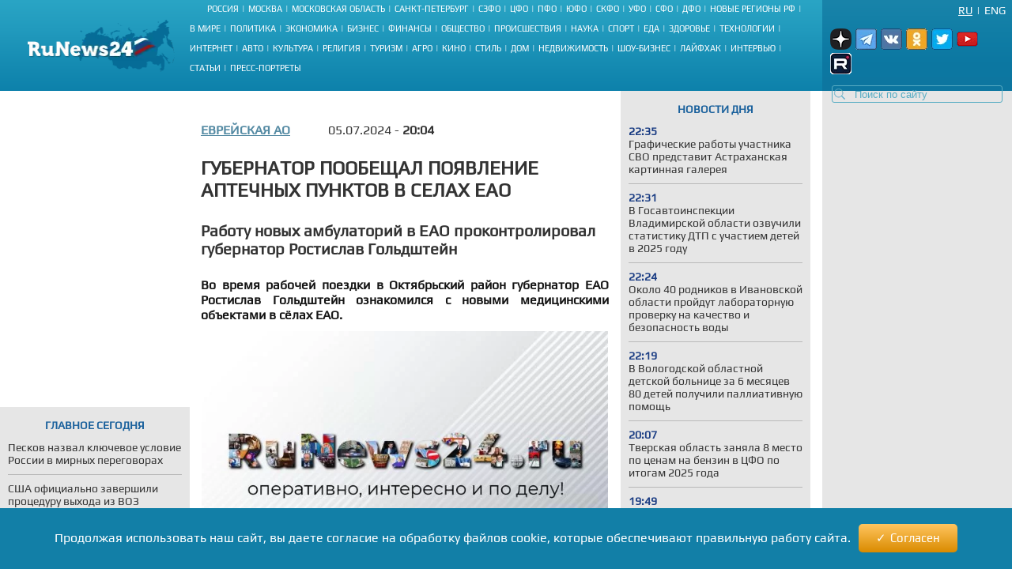

--- FILE ---
content_type: text/html; charset=UTF-8
request_url: https://runews24.ru/birobidzhan/05/07/2024/gubernator-poobeshhal-poyavlenie-aptechnyix-punktov-v-selax-eao
body_size: 16959
content:
<!DOCTYPE html><html lang="ru"><head><title>Губернатор пообещал появление аптечных пунктов в селах ЕАО - RuNews24.ru - 05.07.2024</title><meta name="description" content="Во время рабочей поездки в Октябрьский район губернатор ЕАО Ростислав Гольдштейн ознакомился с новыми медицинскими объектами в сёлах ЕАО. "><meta name="keywords" content=""><meta charset="utf-8"><meta name="viewport" content="width=device-width, initial-scale=1.0"><meta name="robots" content="max-image-preview:large"><link rel="canonical" href="https://runews24.ru/birobidzhan/05/07/2024/gubernator-poobeshhal-poyavlenie-aptechnyix-punktov-v-selax-eao" /><link href="https://runews24.ru/amp/birobidzhan/05/07/2024/gubernator-poobeshhal-poyavlenie-aptechnyix-punktov-v-selax-eao" rel="amphtml" /><meta property="og:type" content="article"><meta property="og:title" content="Губернатор пообещал появление аптечных пунктов в селах ЕАО">
<meta property="og:description" content="Во время рабочей поездки в Октябрьский район губернатор ЕАО Ростислав Гольдштейн ознакомился с новыми медицинскими объектами в сёлах ЕАО. "><meta property="og:site_name" content="RuNews24.ru"><meta property="og:image" content="https://runews24.ru/webp/assets/components/phpthumbof/cache/488ba95b7782a4fec8a9992d4f049d22.6a856ca6cd9ae14d34cf1b572b5935db.jpg.webp"/><meta property="og:url" content="https://runews24.ru/birobidzhan/05/07/2024/gubernator-poobeshhal-poyavlenie-aptechnyix-punktov-v-selax-eao"/><meta name="twitter:card" content="summary_large_image"><meta name="twitter:site" content="@runews24" /><meta name="twitter:title" content="Губернатор пообещал появление аптечных пунктов в селах ЕАО"><meta name="twitter:description" content="Во время рабочей поездки в Октябрьский район губернатор ЕАО Ростислав Гольдштейн ознакомился с новыми медицинскими объектами в сёлах ЕАО. "><meta name="twitter:image" content="https://runews24.ru/webp/assets/components/phpthumbof/cache/488ba95b7782a4fec8a9992d4f049d22.6a856ca6cd9ae14d34cf1b572b5935db.jpg.webp"><meta http-equiv="X-UA-Compatible" content="IE=edge"><meta name="google-site-verification" content="JxT4epBW4X47YpRJz8jAbLATXUJA8DgiZj9Gva0MiGU" /><link rel="preload" href="https://fonts.gstatic.com/s/play/v19/6aez4K2oVqwIvtE2H68T.woff2" as="font" type="font/woff2" crossorigin><link rel="preload" href="https://fonts.gstatic.com/s/play/v19/6aez4K2oVqwIvts2H68T.woff2" as="font" type="font/woff2" crossorigin><link rel="preconnect" href="//google-analytics.com" crossorigin><link rel="preconnect" href="//www.googletagmanager.com" crossorigin><link rel="preconnect" href="//yandex.ru" crossorigin><link rel="preconnect" href="//mc.yandex.ru" crossorigin><link rel="preconnect" href="//yastatic.net" crossorigin><link rel="preconnect" href="//top-fwz1.mail.ru" crossorigin><link rel="preconnect" href="//st.top100.ru" crossorigin><link rel="preconnect" href="//ajax.googleapis.com" crossorigin><link rel="shortcut icon" href="/favicon.ico"><link rel="icon" href="/assets/images/favicon.svg" type="image/svg"><link rel="icon" type="image/png" href="/assets/images/favicon16.png" sizes="16x16"><link rel="icon" type="image/png" href="/assets/images/favicon32.png" sizes="32x32"><link rel="icon" type="image/png" href="/assets/images/favicon48.png" sizes="48x48"><style>@font-face{ font-family:'Play';font-style:normal;font-weight:400;font-display:swap;src:url(https://fonts.gstatic.com/s/play/v19/6aez4K2oVqwIvtE2H68T.woff2) format('woff2');unicode-range:U+0301,U+0400-045F,U+0490-0491,U+04B0-04B1,U+2116}@font-face{ font-family:'Play';font-style:normal;font-weight:400;font-display:swap;src:url(https://fonts.gstatic.com/s/play/v19/6aez4K2oVqwIvts2H68T.woff2) format('woff2');unicode-range:U+0100-02AF,U+0304,U+0308,U+0329,U+1E00-1E9F,U+1EF2-1EFF,U+2020,U+20A0-20AB,U+20AD-20CF,U+2113,U+2C60-2C7F,U+A720-A7FF}@font-face{ font-family:'Play';font-style:normal;font-weight:400;font-display:swap;src:url(https://fonts.gstatic.com/s/play/v19/6aez4K2oVqwIvtU2Hw.woff2) format('woff2');unicode-range:U+0000-00FF,U+0131,U+0152-0153,U+02BB-02BC,U+02C6,U+02DA,U+02DC,U+0304,U+0308,U+0329,U+2000-206F,U+2074,U+20AC,U+2122,U+2191,U+2193,U+2212,U+2215,U+FEFF,U+FFFD}@font-face{ font-family:"Play-fallback";size-adjust:101.37%;ascent-override:90%;src:local("Arial")}a,abbr,acronym,address,applet,article,aside,audio,b,big,blockquote,body,canvas,caption,center,cite,code,dd,del,details,dfn,dialog,div,dl,dt,em,embed,fieldset,figcaption,figure,font,footer,form,h1,h2,h3,h4,h5,h6,header,hgroup,hr,html,i,iframe,img,ins,kbd,label,legend,li,mark,menu,meter,nav,object,ol,output,p,pre,progress,q,rp,rt,ruby,s,samp,section,small,span,strike,strong,sub,summary,sup,table,tbody,td,tfoot,th,thead,time,tr,tt,u,ul,var,video,xmp{ border:0;font-size:100%;margin:0;padding:0}*{ margin:0;padding:0;box-sizing:border-box;outline:0}html,body{ width:100%;height:100%;margin:0;padding:0}body{ background:#fff;color:#333;font:16px 'Play',Play-fallback,Tahoma,Verdana,sans-serif}article,aside,details,figcaption,figure,footer,header,hgroup,menu,nav,section{ display:block}img{ color:transparent;font-size:0;vertical-align:middle;-ms-interpolation-mode:bicubic}li{ display:list-item;list-style-type:none}a{ color:#333;font:inherit;text-decoration:none}.clear{ clear:both;display:block;overflow:hidden;visibility:hidden;width:0;height:0}.wrap{ overflow:hidden;margin:0 auto;height:auto;width:1400px;position:relative;min-height:100%}.b-bg-blue{ height:88px;background:#2aa5c5;background:-moz-linear-gradient(top,#2aa5c5 0,#229bbe 31%,#158bb2 72%,#0d81ab 100%);background:-webkit-gradient(linear,left top,left bottom,color-stop(0,#2aa5c5),color-stop(31%,#229bbe),color-stop(72%,#158bb2),color-stop(100%,#0d81ab));background:-webkit-linear-gradient(top,#2aa5c5 0,#229bbe 31%,#158bb2 72%,#0d81ab 100%);background:-o-linear-gradient(top,#2aa5c5 0,#229bbe 31%,#158bb2 72%,#0d81ab 100%);background:-ms-linear-gradient(top,#2aa5c5 0,#229bbe 31%,#158bb2 72%,#0d81ab 100%);background:linear-gradient(to bottom,#2aa5c5 0,#229bbe 31%,#158bb2 72%,#0d81ab 100%);filter:progid:DXImageTransform.Microsoft.gradient(startColorstr='#2aa5c5',endColorstr='#0d81ab',GradientType=0)}header .b-logo{ padding-top:12px;padding-left:35px;width:240px;float:left;position:relative;height:100%}header nav{ width:calc(100% - 480px);float:left;height:88px;display:flex;flex-direction:column}header nav li{ text-transform:uppercase;color:#fff;font-size:11px;display:inline-block;margin-bottom:8px}header nav ul{ margin:auto}header nav li a{ color:#fff;font-size:11px !important}header nav span.b-devider:before{ color:#fff;margin:0 4px;position:relative;content:"|"}header .b-right-side{ color:#fff;float:right;width:240px;height:88px;background:#1984aa;background:-moz-linear-gradient(top,#1984aa 0,#117ea6 35%,#0c78a2 68%,#0e76a0 100%);background:-webkit-gradient(linear,left top,left bottom,color-stop(0,#1984aa),color-stop(35%,#117ea6),color-stop(68%,#0c78a2),color-stop(100%,#0e76a0));background:-webkit-linear-gradient(top,#1984aa 0,#117ea6 35%,#0c78a2 68%,#0e76a0 100%);background:-o-linear-gradient(top,#1984aa 0,#117ea6 35%,#0c78a2 68%,#0e76a0 100%);background:-ms-linear-gradient(top,#1984aa 0,#117ea6 35%,#0c78a2 68%,#0e76a0 100%);background:linear-gradient(to bottom,#1984aa 0,#117ea6 35%,#0c78a2 68%,#0e76a0 100%);filter:progid:DXImageTransform.Microsoft.gradient(startColorstr='#1984aa',endColorstr='#0e76a0',GradientType=0)}.lang-switch{ width:100%;height:20px;font-size:14px;padding:0 8px}.lang-switch li{ float:right;margin:5px 0;text-align:center;text-transform:uppercase}.lang-switch li.sep{ padding:0 5px}.lang-switch li a{ color:#fff}.lang-switch li a.active{ text-decoration:underline}header .b-social,footer .b-social{ float:right;padding:0 5px 2px 5px;position:relative;z-index:15}.b-social a{ width:27px;height:27px;margin-right:5px;display:inline-block}.b-social .tg{ background:url(/webp/assets/images/social_icons.png.webp)-160px 0 no-repeat}.b-social a.vk{ background:url(/webp/assets/images/social_icons.png.webp)0 0 no-repeat}.b-social a.yz{background:url(/webp/assets/images/social_icons.png.webp)-128px 0 no-repeat}.b-social a.yz:hover{background:url(/webp/assets/images/social_icons_hover.png.webp)-128px 0 no-repeat}.b-social a.ok{ background:url(/webp/assets/images/social_icons.png.webp)-96px 0 no-repeat}.b-social a.rt{ background:url(/webp/assets/images/social_icons.png.webp)-320px 0 no-repeat}.b-social a.yo:hover{ background:url(/webp/assets/images/social_icons_hover.png.webp)-224px 0 no-repeat}.b-social a.tw{ background:url(/webp/assets/images/social_icons.png.webp)-64px 0 no-repeat}header input.search::-webkit-input-placeholder{ color:#57acc3}header input.search::-moz-placeholder{ color:#57acc3}header .b-search{ position:relative}header .b-search img{ position:absolute;bottom:4px;left:15px;z-index:5}.area-menu{ text-align:center}.b-main-menu li:last-child span{ display:none}.b-news-wrap:last-child{ margin-bottom:0}.b-news-wrap{ width:240px;height:auto;background:#e6e6e6;margin-right:10px;padding-bottom:18px;font-size:14px}.b-news-wrap .b-news-title.v2{ color:#19609c}.b-news-wrap .b-news-title{ font-weight:200;margin-bottom:12px}.b-news-wrap .b-news-desc{ margin-bottom:10px;line-height:1.2em;overflow:hidden;font-weight:200;font-size:14px}.b-news-title h2,.b-news-title div,.mgbox p{ text-transform:uppercase;color:#19609c;text-align:center;font-weight:700}.b-news-link{ color:#19609c;text-align:center;font-weight:700;text-decoration:underline;display:block}.b-news-wrap .b-news{ margin-bottom:20px}.b-news-wrap .b-news:last-child{ margin-bottom:0}.b-banner{ margin-bottom:15px}.b-banner:last-child{ margin-bottom:0}.b-content{ width:100%}.b-content .main{ margin:0 245px 0 254px;}.left{ float:left}.right{ width:240px;float:right;background-color:#e6e6e6}#search_result{ position:relative}.left .b-news-wrap{ overflow-x:hidden;padding:0 10px 18px 10px}@media(max-width:1366px){ .wrap{ width:1340px}header .header{ width:1340px}header .b-right-side{ width:240px;height:88px}.b-bg-blue{ height:88px}.b-news span.b-devider:before,.b-rate span.b-devider:before{ width:160px}.b-content .main{ margin:0 245px 0 254px}}@media(max-width:1280px){ .wrap{ width:100%}header .header{ width:100%}header .b-right-side{ width:240px;height:100%}.b-bg-blue{ height:115px}.b-main-menu{ height:75px}.b-news span.b-devider:before,.b-rate span.b-devider:before{ width:160px}.news-target .left{ margin-right:255px}.b-content .main{ margin:0 250px}header .b-social,footer .b-social{ padding:10px}header .b-logo{ padding-top:25px}}@media(max-width:1240px){ header nav li{ margin-bottom:4px}.news-target .left{ max-width:640px;margin:0 auto}}@media(max-width:1024px){ header nav{ width:calc(100% - 450px)}.wrap{ width:1000px}header .header{ width:1000px}header .b-logo{ margin-right:10px;padding-left:10px;width:200px}.b-bg-blue{ height:115px}.b-main-menu{ height:88px}.b-news-wrap{ width:240px}.b-news span.b-devider:before,.b-rate span.b-devider:before{ width:160px}}.tags{ margin:5px 0;display:flex}.right .tags{ margin:0;padding:5px;display:block}.btn-tag a.btn{ float:left;display:block;font-size:14px;padding:5px;background:#e6e6e6;text-decoration:none;text-transform:uppercase;margin:5px}.news-target .left .btn-tag a{ text-decoration:none}.right .btn-tag a.btn{ background:white;text-align:center}h3{ font-weight:normal;padding:0;margin:0}.signature{ color:#223777;font-style:italic;padding:15px;font-weight:700;margin-top:15px}.eye{ display:inline-block;padding-left:35px;float:right;background:url(/webp/assets/images/eye.png.webp)0 0 no-repeat #0000}.zen{ background:linear-gradient(90deg,#dfefff 0,#b8cdf8 100%)}.signature p{ padding-left:53px}.zen p{ background:url(/webp/assets/images/zen38.png.webp)0 center no-repeat transparent}.signature a{ color:#fc6051}.news-target .left a.button_type_link{ min-height:44px;padding:10px 15px;font-size:16px;line-height:24px;width:100%;display:inline-block;box-sizing:border-box;margin:15px 0;background-color:#1984aa;color:#fff;font-family:Helvetica Neue,arial,sans-serif;font-weight:400;text-align:center;border-radius:4px;transition:background .15s linear,color .15s linear,-webkit-transform .1s ease-out;transition:transform .1s ease-out,background .15s linear,color .15s linear;transition:transform .1s ease-out,background .15s linear,color .15s linear,-webkit-transform .1s ease-out;will-change:transform;-webkit-tap-highlight-color:#0000;text-decoration:none}.news-target .left a.tg{ background-color:#64a9dc}.button__label{ z-index:2;max-width:100%;vertical-align:middle;text-overflow:ellipsis;padding:10px 0}.news-target a.tg span{ padding-right:45px;background:url(//runews24.ru/assets/images/tg-fly.png) no-repeat center right}.desc .MsoNormal,.desc p{ margin-top:10px}.news-target .left{ float:none}.b-news-wrap .b-news-time{ color:#1c3e84;width:40px;font-weight:800}.main .left,.main .maintitle,.main .title{ padding-top:15px;padding-bottom:15px}li.b-news{ list-style:inside;list-style-type:none;font-size:12px}li.b-news a{ font-size:14px}li.b-news span{ margin-bottom:10px;display:block}.b-news span.b-devider:before,.b-rate span.b-devider:before{ color:#fff;position:absolute;content:"";border-bottom:1px solid #b9b9b9;width:220px}.news-target{ overflow:hidden}.news-target .left{ max-width:100%;margin-right:265px}.news-target a.sub{ color:#064769;font-weight:700;margin-right:48px;float:left;text-transform:uppercase}.news-target .left .title{ margin:10px 0;font-size:24px;font-weight:700;text-transform:uppercase;line-height:1.2em}.news-target .left article img{ width:100%;margin-top:10px}.main-img img{ aspect-ratio:5/2;object-fit:cover}.image-src{ font-size:11px;margin:5px 5px 30px 5px}.news-target .left .text img{ max-width:100% !important;height:auto;margin:5px 5px 5px 0;display:block;margin:0 auto}.news-target .left a{color: #548aa3;text-decoration:underline}.news-target .left .desc{ color:#151515;margin-top:16px;text-align:justify;font-weight:800}.news-target .left .text{ font-weight:400}.b-content .main{ margin:0 245px 0 254px}.news-target .right{ float:right;width:240px;margin-left:15px;background:#e6e6e6;padding:0 10px 18px 10px}.border{ border:1px solid black;text-align:center;padding:5px}table.border{ border-top:1px solid black;border-left:1px solid black}table.border td{ border-right:1px solid black;border-bottom:1px solid black;padding:5px}.text .spoiler-body{ display:none}.text ol li{ position:relative;margin:15px 0 6px 20px}.text ol{ margin:20px 20px 20px 0;counter-reset:li;padding:0;list-style:none}.text ol li:before{ content:counter(li);counter-increment:li;position:absolute;left:-15px;width:24px;height:16px}.text ul li:before{ content:"";display:inline-block;background:black;border-radius:100%;width:5px;height:5px;margin-right:5px;margin-bottom:2px}.text ul li,.text ol li{ margin-top:18px !important;padding:0px 0px 0px 10px;display:block;height:auto;font-weight:400 !important}.text ul li p,.text ol li p{ display:inline}blockquote{ background:#fff;border-left:5px solid #117ea6;border-right:dotted 1px #ccc;border-bottom:dotted 1px #ccc;border-top:dotted 1px #ccc;margin:1.5em 0;padding:.5em 10px;quotes:"\201C""\201D"}blockquote:before{ color:#117ea6;content:open-quote;font-size:3em;line-height:.1em;margin-right:.25em;vertical-align:-.4em}blockquote p{ display:inline}.text h2,.text h3{ padding-top:20px;font-size:16px}.comment-btn{ display:block;padding:6px;margin-top:10px;background:#1280a7;color:#fff;width:160px;text-align:center;border-radius:3px;margin-bottom:20px}.comment-btn:hover{ background:#1280a7;color:#fff;cursor:pointer;opacity:.8}.share{ margin-top:10px;height:60px;margin-left:-5px}.share .ya-share2__item{ width:105px;height:32px;background:url(/webp/assets/images/share.png.webp)0 0 no-repeat}span.ya-share2__icon{ display:none}.ya-share2__item_service_vkontakte{ background-position:0 0 !important}.ya-share2__item_service_twitter{ background-position:-220px 0 !important}.ya-share2__item_service_odnoklassniki{ background-position:-330px 0 !important}.story-title{ letter-spacing:1px}.zoom-minimized{ cursor:pointer;border:1px solid #FFF}.zoom-minimized:hover{ border:1px solid #2aa5c5}.small-text{ font-size:10px;text-align:justify}.small-text .small-head{ font-size:11px;text-align:center;font-weight:bold}.also-tittel{ font-weight:400;padding:10px 0;border-top:1px solid #dfdfdf}.also-tittel h5{ color:#064769;text-transform:uppercase}.also-block{ margin:25px 0}.also-block a{ margin:10px 0;display:block}.news-target .left aside img{ margin-top:0}.desc p.author{ margin-top:30px}.new-article{width:100%;border-bottom:solid 2px #ccc;margin:25px 0px}</style><link rel="preload" href="/assets/styles/style_news_2.css" as="style" onload="this.onload=null;this.rel='stylesheet'"><noscript><link rel="stylesheet" href="/assets/styles/style_news_2.css"></noscript><meta name="yandex-verification" content="764fa0949efd3c0b" /><script>window.yaContextCb=window.yaContextCb||[]</script><script>window.baseUrl='/'</script><script src="https://yandex.ru/ads/system/context.js" async></script></head><body><div class="wrap"><!--LI-->
<script src="https://ru.viadata.store/v2/comm_min.js?sid=107252" async></script>
<script>
new Image().src = "https://counter.yadro.ru/hit?r"+
escape(document.referrer)+((typeof(screen)=="undefined")?"":
";s"+screen.width+"*"+screen.height+"*"+(screen.colorDepth?
screen.colorDepth:screen.pixelDepth))+";u"+escape(document.URL)+
";h"+escape(document.title.substring(0,150))+
";"+Math.random();</script><!--/LI--><!-- YM counter --><script>
(function(m,e,t,r,i,k,a){ m[i]=m[i]||function(){ (m[i].a=m[i].a||[]).push(arguments)};
m[i].l=1*new Date();k=e.createElement(t),a=e.getElementsByTagName(t)[0],k.async=1,k.src=r,a.parentNode.insertBefore(k,a)})
(window, document, "script", "https://mc.yandex.ru/metrika/tag.js", "ym");
ym(20667289, "init", {
clickmap:true,
trackLinks:true,
accurateTrackBounce:true,
webvisor:true
});</script><noscript><div><img src="https://mc.yandex.ru/watch/20667289" style="position:absolute; left:-9999px;" alt="" /></div></noscript><!-- /YM counter --><header class="b-bg-blue"><div class="b-logo"><a href="/"><img src="/webp/assets/images/logo.png.webp" alt="Runews24.ru" width="186" height="68" decoding="async"/></a></div><nav><ul class="area-menu"><li><a href="/russia">Россия</a><span class="b-devider"></span></li><li><a href="/moscow">Москва</a><span class="b-devider"></span></li><li><a href="/podmoskovie">Московская область</a><span class="b-devider"></span></li><li><a href="/saint-petersburg">Санкт-Петербург</a><span class="b-devider"></span></li><li><a href="/szfo">СЗФО</a><span class="b-devider"></span></li><li><a href="/cfo">ЦФО</a><span class="b-devider"></span></li><li><a href="/pfo/">ПФО</a><span class="b-devider"></span></li><li><a href="/yufo/">ЮФО</a><span class="b-devider"></span></li><li><a href="/skfo/">СКФО</a><span class="b-devider"></span></li><li><a href="/ufo/">УФО</a><span class="b-devider"></span></li><li><a href="/sfo/">СФО</a><span class="b-devider"></span></li><li><a href="/dfo">ДФО</a><span class="b-devider"></span></li><li><a href="/novyie-regionyi">Новые регионы РФ</a><span class="b-devider"></span></li></ul><ul class="b-main-menu"><li><a href="/world">В мире</a><span class="b-devider"></span></li><li><a href="/politics">Политика</a><span class="b-devider"></span></li><li><a href="/economy">Экономика</a><span class="b-devider"></span></li><li><a href="/business">Бизнес</a><span class="b-devider"></span></li><li><a href="/finance">Финансы</a><span class="b-devider"></span></li><li><a href="/society">Общество</a><span class="b-devider"></span></li><li><a href="/incidents">Происшествия</a><span class="b-devider"></span></li><li><a href="/science">Наука</a><span class="b-devider"></span></li><li><a href="/sport">Спорт</a><span class="b-devider"></span></li><li><a href="/food">Еда</a><span class="b-devider"></span></li><li><a href="/health">Здоровье</a><span class="b-devider"></span></li><li><a href="/technology">Технологии</a><span class="b-devider"></span></li><li><a href="/internet">Интернет</a><span class="b-devider"></span></li><li><a href="/auto">Авто</a><span class="b-devider"></span></li><li><a href="/culture">Культура</a><span class="b-devider"></span></li><li><a href="/religion">Религия</a><span class="b-devider"></span></li><li><a href="/tourism">Туризм</a><span class="b-devider"></span></li><li><a href="/agro">Агро</a><span class="b-devider"></span></li><li><a href="/kino">Кино</a><span class="b-devider"></span></li><li><a href="/style">Стиль</a><span class="b-devider"></span></li><li><a href="/dom">Дом</a><span class="b-devider"></span></li><li><a href="/realty">Недвижимость</a><span class="b-devider"></span></li><li><a href="/show-business">Шоу-бизнес</a><span class="b-devider"></span></li><li><a href="/lifehack">Лайфхак</a><span class="b-devider"></span></li><li><a href="/interview">Интервью</a><span class="b-devider"></span></li><li><a href="/articles">Статьи</a><span class="b-devider"></span></li><li><a href="/portraits">Пресс-портреты</a><span class="b-devider"></span></li></ul></nav><div class="b-right-side"><ul class="lang-switch"><li><a href="/eng/?browser=standard" class="en">Eng</a></li><li class="sep">|</li><li><a href="/birobidzhan/05/07/2024/gubernator-poobeshhal-poyavlenie-aptechnyix-punktov-v-selax-eao?browser=standard" class="ru active">Ru</a></li></ul><div class="b-social"><a class="yz" target='_blank' href="https://dzen.ru/runews24" rel="nofollow"></a><a class="tg" target='_blank' href="https://t.me/runews24ru" rel="nofollow"></a><a class="vk" target='_blank' href="https://vk.com/runews24_ru" rel="nofollow"></a><a class="ok" target='_blank' href="https://ok.ru/runews24ru" rel="nofollow"></a><a rel="nofollow" class="tw" target='_blank' href="https://twitter.com/runews24ru" ></a><a class="yo" target='_blank' href="https://www.youtube.com/c/RuNews24/" rel="nofollow"></a><a class="rt" target='_blank' href="https://rutube.ru/channel/23339728/" rel="nofollow"></a></div>
<form id="search-global-form" class="form-search b-search" action="/rezultatyi-poiska" method="get"><img src="/webp/assets/images/search.png.webp" decoding="async" alt="Search icon" /><input type="text" class="search input-large search-query" name="query" id="query" value="" placeholder="Поиск по сайту" /> </form>
<div id="search_result" onmouseleave="$(this).hide()"></div></div></header><div class="clear"></div><div class="b-content"><div class='left left_information_block'><aside style="width:240px;height:400px">

				<div id="yandex_rtb_R-A-128051-5"></div>
<script>window.yaContextCb.push(()=>{
  Ya.Context.AdvManager.render({
    renderTo: 'yandex_rtb_R-A-128051-5',
    blockId: 'R-A-128051-5'
  })
})</script>		</aside><section style="padding:15px 10px" class="b-news-wrap"><div class="b-news-title v2"><h2>Главное сегодня</h2></div><ul><li class="b-news"><article><a href="/politics/23/01/2026/peskov-nazval-klyuchevoe-uslovie-rossii-v-mirnyix-peregovorax"><h3 class="b-news-desc">Песков назвал ключевое условие России в мирных переговорах</h3><span class="b-devider"></span></a></article></li><li class="b-news"><article><a href="/world/23/01/2026/ssha-oficzialno-zavershili-proczeduru-vyixoda-iz-voz"><h3 class="b-news-desc">США официально завершили процедуру выхода из ВОЗ</h3><span class="b-devider"></span></a></article></li><li class="b-news"><article><a href="/world/23/01/2026/tramp-otozval-priglashenie-premeru-kanadyi-karni-vojti-v-sovet-mira"><h3 class="b-news-desc">Трамп отозвал приглашение премьеру Канады Карни войти в Совет мира</h3><span class="b-devider"></span></a></article></li><li class="b-news"><article><a href="/world/23/01/2026/belyij-dom-opublikoval-foto-arestovannoj-protestuyushhej-pririsovav-ej-slezyi"><h3 class="b-news-desc">Белый дом опубликовал фото арестованной протестующей, пририсовав ей слезы</h3><span class="b-devider"></span></a></article></li><li class="b-news"><article><a href="/politics/23/01/2026/orban-soobshhil-o-trebovanii-ukrainyi-vyidelit-15-trln-na-nuzhdyi-stranyi"><h3 class="b-news-desc">Орбан сообщил о требовании Украины выделить $1,5 трлн на нужды страны</h3><span class="b-devider"></span></a></article></li><li class="b-news"><article><a href="/politics/23/01/2026/ushakov-rasskazal-o-czelyax-vstrechi-putina-s-uitkoffom"><h3 class="b-news-desc">Ушаков рассказал о целях встречи Путина с Уиткоффом</h3><span class="b-devider"></span></a></article></li><li class="b-news"><article><a href="/politics/23/01/2026/lyubov-uspenskuyu-xotyat-priznat-ugrozoj-naczbezopasnosti-ukrainyi"><h3 class="b-news-desc">Любовь Успенскую хотят признать угрозой нацбезопасности Украины</h3><span class="b-devider"></span></a></article></li><li class="b-news"><article><a href="/politics/23/01/2026/kallas-rezko-vyiskazalas-ob-otnosheniyax-s-ssha-iz-za-grenlandi"><h3 class="b-news-desc">Каллас резко высказалась об отношениях с США из-за Гренланди</h3><span class="b-devider"></span></a></article></li><li class="b-news"><article><a href="/politics/23/01/2026/tramp-oczenil-predlozhenie-putina-po-vznosu-v-sovet-mira"><h3 class="b-news-desc">Трамп оценил предложение Путина по взносу в Совет мира</h3><span class="b-devider"></span></a></article></li><li class="b-news"><article><a href="/politics/23/01/2026/franczuzskij-politik-prishel-v-yarost-posle-zayavleniya-zelensk"><h3 class="b-news-desc">Французский политик пришел в ярость после заявления Зеленского</h3><span class="b-devider"></span></a></article></li><li class="b-news"><article><a href="/politics/23/01/2026/drug-syirskogo-dopustil-kolossalnyie-poteri-sredi-lichnogo-sostava-vsu"><h3 class="b-news-desc">Друг Сырского допустил колоссальные потери среди личного состава ВСУ</h3><span class="b-devider"></span></a></article></li></ul></section></div><div class='right'><aside class="b-news-wrap b-banner" style="width:240px;height:819px"></aside><aside><div style="margin-top:-12px;" class="b-news-wrap"></div></aside></div> <!-- $_modx->runSnippet('!BannerY', ['position'=>2,'engPosition'=> 88,'sortby'=>'idx','tpl'=>'banner-tpl']) !--><main class="main news-target"><div><div class="right b-news-wrap" >  <section ><div class="b-news-title" style="margin-top: 15px;"><h2>Новости дня</h2></div><article class="b-news"><a href="/astrakhan/23/01/2026/graficheskie-rabotyi-uchastnika-svo-predstavit-astraxanskaya-kartinnaya-galereya"><time class="b-news-time" datetime="2026-01-23T22:35:10+03:00">22:35</time><h3 class="b-news-desc">Графические работы участника СВО представит Астраханская картинная галерея</h3><span class="b-devider"></span></a></article><article class="b-news"><a href="/vladimir/23/01/2026/v-gosavtoinspekczii-vladimirskoj-oblasti-ozvuchili-statistiku-dtp-s-uchastiem-detej-v-2025-godu"><time class="b-news-time" datetime="2026-01-23T22:31:00+03:00">22:31</time><h3 class="b-news-desc">В Госавтоинспекции Владимирской области озвучили статистику ДТП с участием детей в 2025 году</h3><span class="b-devider"></span></a></article><article class="b-news"><a href="/ivanovo/23/01/2026/okolo-40-rodnikov-v-ivanovskoj-oblasti-projdut-laboratornuyu-proverku-na-kachestvo-i-bezopasnost-vodyi"><time class="b-news-time" datetime="2026-01-23T22:24:14+03:00">22:24</time><h3 class="b-news-desc">Около 40 родников в Ивановской области пройдут лабораторную проверку на качество и безопасность воды</h3><span class="b-devider"></span></a></article><article class="b-news"><a href="/vologda/23/01/2026/v-vologodskoj-oblastnoj-detskoj-bolnicze-za-6-mesyaczev-80-detej-poluchili-palliativnuyu-pomoshh"><time class="b-news-time" datetime="2026-01-23T22:19:54+03:00">22:19</time><h3 class="b-news-desc">В Вологодской областной детской больнице за 6 месяцев 80 детей получили паллиативную помощь</h3><span class="b-devider"></span></a></article><article class="b-news"><a href="/tver/23/01/2026/tverskaya-oblast-zanyala-8-mesto-po-czenam-na-benzin-v-czfo-po-itogam-2025-goda"><time class="b-news-time" datetime="2026-01-23T20:07:04+03:00">20:07</time><h3 class="b-news-desc">Тверская область заняла 8 место по ценам на бензин в ЦФО по итогам 2025 года</h3><span class="b-devider"></span></a></article><article class="b-news"><a href="/politics/23/01/2026/zaxarova-zayavila-chto-prezident-finlyandii-stubb-nesyot-okolesiczu"><time class="b-news-time" datetime="2026-01-23T19:49:00+03:00">19:49</time><h3 class="b-news-desc">Захарова заявила, что президент Финляндии Стубб несёт околесицу</h3><span class="b-devider"></span></a></article><article class="b-news"><a href="/kazan/23/01/2026/minnixanov-kolichestvo-promyishlennyix-robotov-v-tatarstane-neobxodimo-uvelichit-v-chetyire-raza"><time class="b-news-time" datetime="2026-01-23T19:44:53+03:00">19:44</time><h3 class="b-news-desc">Минниханов: Количество промышленных роботов в Татарстане необходимо увеличить в четыре раза</h3><span class="b-devider"></span></a></article><article class="b-news"><a href="/world/23/01/2026/plennyij-boecz-vsu-rasskazal-ob-obuchenii-v-germanii-russkoyazyichnyimi-instruktorami"><time class="b-news-time" datetime="2026-01-23T19:37:23+03:00">19:37</time><h3 class="b-news-desc">Пленный боец ВСУ рассказал об обучении в Германии русскоязычными инструкторами</h3><span class="b-devider"></span></a></article><article class="b-news"><a href="/ufa/23/01/2026/v-bashkirii-zavershilas-operacziya-po-podnyatiyu-so-dna-ozera-soten-utonuvshix-ovecz"><time class="b-news-time" datetime="2026-01-23T19:36:10+03:00">19:36</time><h3 class="b-news-desc">В Башкирии завершилась операция по поднятию со дна озера сотен утонувших овец</h3><span class="b-devider"></span></a></article><article class="b-news"><a href="/podmoskovie/23/01/2026/v-podmoskove-otremontirovali-doma-v-shesti-municzipalitetax"><time class="b-news-time" datetime="2026-01-23T19:31:00+03:00">19:31</time><h3 class="b-news-desc">В Подмосковье отремонтировали дома в шести муниципалитетах</h3><span class="b-devider"></span></a></article><article class="b-news"><a href="/oryol/23/01/2026/v-orlovskoj-oblasti-na-zhile-dlya-detej-sirot-napravili-bolee-534-mln-rublej"><time class="b-news-time" datetime="2026-01-23T19:26:28+03:00">19:26</time><h3 class="b-news-desc">В Орловской области на жилье для детей-сирот направили более 534 млн рублей</h3><span class="b-devider"></span></a></article><article class="b-news"><a href="/podmoskovie/23/01/2026/podmoskove-voshlo-v-top-regionov-po-proizvodstvu-konyaka"><time class="b-news-time" datetime="2026-01-23T19:22:00+03:00">19:22</time><h3 class="b-news-desc">Подмосковье вошло в топ регионов по производству коньяка</h3><span class="b-devider"></span></a></article><article class="b-news"><a href="/grozny/23/01/2026/v-chechenskoj-respublike-v-2025-godu-rabotu-poluchil-531-rebenok-pogibshix-bojczov-svo"><time class="b-news-time" datetime="2026-01-23T19:17:00+03:00">19:17</time><h3 class="b-news-desc">В Чеченской Республике в 2025 году работу получил 531 ребенок погибших бойцов СВО</h3><span class="b-devider"></span></a></article><article class="b-news"><a href="/smolensk/23/01/2026/gubernator-anoxin-utverdil-5000-byudzhetnyix-mest-dlya-smolenskix-kolledzhej"><time class="b-news-time" datetime="2026-01-23T19:10:17+03:00">19:10</time><h3 class="b-news-desc">Губернатор Анохин утвердил 5000 бюджетных мест для смоленских колледжей</h3><span class="b-devider"></span></a></article><article class="b-news"><a href="/novosibirsk/23/01/2026/pochti-3-mln-turistov-posetili-novosibirskuyu-oblast-za-odinnadczat-mesyaczev"><time class="b-news-time" datetime="2026-01-23T19:06:03+03:00">19:06</time><h3 class="b-news-desc">Почти 3 млн туристов посетили Новосибирскую область за одиннадцать месяцев</h3><span class="b-devider"></span></a></article><article class="b-news"><a href="/volgograd/23/01/2026/v-volgogradskoj-oblasti-prolozhat-arbuznyij-trakt"><time class="b-news-time" datetime="2026-01-23T19:06:00+03:00">19:06</time><h3 class="b-news-desc">В Волгоградской области проложат «Арбузный тракт»</h3><span class="b-devider"></span></a></article><article class="b-news"><a href="/novosibirsk/23/01/2026/novosibirskaya-oblast-zanyala-devyatoe-mesto-v-rossii-po-chislu-obnaruzhennyix-majning-ferm"><time class="b-news-time" datetime="2026-01-23T18:50:07+03:00">18:50</time><h3 class="b-news-desc">Новосибирская область заняла девятое место в России по числу обнаруженных майнинг-ферм</h3><span class="b-devider"></span></a></article><article class="b-news"><a href="/health/23/01/2026/vrach-myasnikov-nazval-vazhnyij-signal-ukazyivayushhij-na-infarkt"><time class="b-news-time" datetime="2026-01-23T18:50:00+03:00">18:50</time><h3 class="b-news-desc">Врач Мясников назвал важный сигнал, указывающий на инфаркт</h3><span class="b-devider"></span></a></article><article class="b-news"><a href="/articles/23/01/2026/dadim-milliard-i-eshhe-bolshe-itogi-vstrechi-vladimira-putina-s-poslannikami-trampa-v-kremle"><time class="b-news-time" datetime="2026-01-23T18:45:00+03:00">18:45</time><h3 class="b-news-desc">Дадим миллиард и еще больше: Итоги встречи Владимира Путина с посланниками Трампа в Кремле</h3><span class="b-devider"></span></a></article><article class="b-news"><a href="/krasnodar/23/01/2026/zhiteli-doma-v-adlere-prosyat-o-pomoshhi-iz-za-ugrozyi-sxoda-selya-na-zhiloe-zdanie"><time class="b-news-time" datetime="2026-01-23T18:41:18+03:00">18:41</time><h3 class="b-news-desc">Жители дома в Адлере просят о помощи из-за угрозы схода селя на жилое здание</h3><span class="b-devider"></span></a></article><a class="b-news-link" href="/daily">Все новости дня</a></section></div> <!-- $_modx->runSnippet('!BannerY', ['position'=>9, 'sortby'=>'idx', 'tpl'=>'banner-tpl'])} !--></div><div class="left">
    <div id="new-articles" data-cid="287417" data-sid="" data-ch="1">
<div id="new-article-0" class="new-article" data-idx="0">
    <article itemscope itemtype="http://schema.org/NewsArticle"><a href="/birobidzhan" class="sub"><span itemprop="articleSection">Еврейская АО</span></a><div><time itemprop="datePublished" datetime="2024-07-05T20:04">05.07.2024 - <b>20:04</b></time><div class="eye"></div></div><h1 itemprop="headline" class="title">Губернатор пообещал появление аптечных пунктов в селах ЕАО</h1><h2 class="sub-title">Работу новых амбулаторий в ЕАО проконтролировал губернатор Ростислав Гольдштейн</h2><div class="story-title"></div><div></div><div class="desc"><p>Во время рабочей поездки в Октябрьский район губернатор ЕАО Ростислав Гольдштейн ознакомился с новыми медицинскими объектами в сёлах ЕАО. </p></div><div itemprop="image" class="main-img" itemscope="" itemtype="http://schema.org/ImageObject"><img src="/webp/assets/components/phpthumbof/cache/488ba95b7782a4fec8a9992d4f049d22.6a856ca6cd9ae14d34cf1b572b5935db.jpg.webp" decoding="async" srcset="/webp/assets/components/phpthumbof/cache/488ba95b7782a4fec8a9992d4f049d22.5bada32577c04b49f696bfca057731cb.jpg.webp 640w" sizes="640px" style="aspect-ratio:3/2;object-fit:cover" itemprop="image" alt="Губернатор пообещал появление аптечных пунктов в селах ЕАО" class="zoom-minimized" title="" data-zoom="/assets/images/placeholder/placeholder.jpg"><div class="image-src">Фото: коллаж RuNews24.ru</div></div><div itemprop="articleBody" class="desc text"><p>\В рамках национального проекта «Здравоохранение» на строительство двух модульных амбулаторий из федерального бюджета было направлено около 40 миллионов рублей.</p>
<p>Руководитель региона уделил внимание качеству выполненных работ, благоустройству прилегающей территории и созданию комфортных условий для медперсонала и пациентов.</p>
<p>Он сообщил, что в каждом фельдшерско-акушерском пункте будут созданы аптечные пункты для удобства жителей и обеспечения их качественными медикаментами.</p>
<p>Ранее стало известно о <a href="https://runews24.ru/birobidzhan/11/04/2024/v-birobidzhane-nachali-remontirovat-dorogi-i-trotuaryi" target="_blank">старте работ</a> по ремонту дорог в Биробиджане. Также в этом году планируется <a href="https://runews24.ru/birobidzhan/11/04/2024/v-birobidzhane-nachali-remontirovat-dorogi-i-trotuaryi" target="_blank">произвести</a> и ремонт ливневок.</p><p class="author">Автор: <a href="https://runews24.ru/author/marina-petrowa">Марина Исаева</a></p></div><div class="tags"></div><a class="tg button_type_link" href="https://t.me/runews24ru" target="_blank"><span class="button__label">Читайте нас в телеграм</span></a></article><aside><div class="share"><script async src="//yastatic.net/es5-shims/0.0.2/es5-shims.min.js"></script><script async src="//yastatic.net/share2/share.js"></script><div class="ya-share2" data-services="vkontakte,odnoklassniki,twitter" data-limit="4"></div></div></aside></div><div id="new-article-1" class="new-article" data-idx="1" data-exp="1117026"></div></div><div id="grf_runews24ru"></div><aside>

				<div id="unit_95592"><a href="http://smi2.ru/" >Новости СМИ2</a></div><script>
  (function() {
    var sc = document.createElement('script'); sc.type = 'text/javascript'; sc.async = true;
    sc.src = '//smi2.ru/data/js/95592.js'; sc.charset = 'utf-8';
    var s = document.getElementsByTagName('script')[0]; s.parentNode.insertBefore(sc, s);
  }());</script><div id="M464276ScriptRootC913508">
</div>		</aside></div><div class="clear"></div></main><script>/*(function(){ var e=document.querySelectorAll('a[href^="#"]:not([href="#"])');for(var t=0;t<e.length;t++){ e[t].addEventListener("click",function(e){ e.preventDefault();var t=this.hash.replace("#",""),n=document.querySelector('a[name="'+t+'"]'),r=n.offsetTop-topBanHeight,o=r-window.pageYOffset,a=32,l=400,c=l*a/1e3,f=o/c;var i=setInterval(function(){ o=o-f;if(o>0){ window.scrollBy(0,f)}else{ window.scrollTo(0,r);clearInterval(i)}},l/c)})}})();*/</script>
<!--noindex--><!--/noindex--><script>
function copyrightShow() {
    const parentEl = document.querySelector('.text');
    const elems = parentEl.querySelectorAll('[data-copyright]');

    for (var i=0; elems.length > i; i++) {
        let newDiv = document.createElement('div');
        let prefix = 'Видео' + ': ';
        newDiv.setAttribute('class', 'image-src');
        
        if (elems[i].tagName.toLowerCase() == 'img') {
            prefix = 'Фото' + ': ';
        }
        newDiv.innerHTML = prefix+elems[i].getAttribute('data-copyright');
        elems[i].parentNode.appendChild(newDiv);   
    }  
}
copyrightShow();
</script></div></div><div class="clear"></div><footer><div class="footer"><div class="b-fot-left"><div class="b-logo"><a href="/"><img src="/webp/assets/images/logo2.png.webp" decoding="async" loading="lazy" alt="Runews24.ru" /></a>Круглосуточная служба новостей</div><address>Почтовый адрес: 123112, Москва, Пресненская наб., д. 12<br>Телефон: <a href="tel:74994098524">+7 (499) 409-85-24</a><br>E-mail: <a href="mailto:info@runews24.ru"> info@runews24.ru</a></address><a href='/birobidzhan/05/07/2024/gubernator-poobeshhal-poyavlenie-aptechnyix-punktov-v-selax-eao?browser=mobile' class="b-fot-left__a" rel="nofollow"><div class="icon-left"><img src='/webp/assets/mobile/img/full.png.webp' decoding="async" alt="Мобильная версия"></div>Мобильная версия сайта</a></div><div class="b-fot-mid"><div>Регистрация СМИ</div><div class="f-text">Сетевое издание "RuNews24.ru - круглосуточная служба новостей" зарегистрировано в Федеральной службе по надзору в сфере связи, информационных технологий и массовых коммуникаций (Роскомнадзор) 17 ноября 2014 года. Свидетельство о регистрации Эл № ФС77-59875. Соучредители: Шамрай М.В. и Шамрай О.В. Главный редактор: Шамрай М.В. Адрес редакции: 142784, г. Москва, г. Московский, 1-й мкр. д. 8. Телефон редакции: +7 (499) 409-85-24</div></div><div class="b-fot-right"><div>Реклама на RuNews24.ru</div><div class="f-text">По всем вопросам размещения рекламы обращайтесь в нашу <a href="/adv">рекламную службу.</a></div></div><div class="b-social"><a class="vk" target='_blank' href="https://vk.com/runews24_ru" rel="nofollow"></a><a class="ok" target='_blank' href="https://ok.ru/runews24ru" rel="nofollow"></a><a rel="nofollow" class="tw" target='_blank' href="https://twitter.com/runews24ru" ></a><a class="yo" target='_blank' href="https://www.youtube.com/c/RuNews24/" rel="nofollow"></a><a class="tg" target='_blank' href="https://t.me/runews24ru" rel="nofollow"></a><a class="yz" target='_blank' href="https://dzen.ru/runews24" rel="nofollow"></a><a class="rt" target='_blank' href="https://rutube.ru/channel/23339728/" rel="nofollow"></a><a class="rss" target='_blank' href="https://runews24.ru/rss.xml"></a></div><div class="b-counters"><!--LI logo--><a href="https://www.liveinternet.ru/stat/runews24.ru/" target="_blank"><img src="https://counter.yadro.ru/logo?44.6" title="LiveInternet" alt="" style="border:0" width="31" height="31"/></a><!--/LI--><!-- Top.Mail.Ru counter -->
<script type="text/javascript">
var _tmr = window._tmr || (window._tmr = []);
_tmr.push({ id: "2326674", type: "pageView", start: (new Date()).getTime() });
(function (d, w, id) {
  if (d.getElementById(id)) return;
  var ts = d.createElement("script"); ts.type = "text/javascript"; ts.async = true; ts.id = id;
  ts.src = "https://top-fwz1.mail.ru/js/code.js";
  var f = function () { var s = d.getElementsByTagName("script")[0]; s.parentNode.insertBefore(ts, s); };
  if (w.opera == "[object Opera]") { d.addEventListener("DOMContentLoaded", f, false); } else { f(); }
})(document, window, "tmr-code");
</script>
<noscript><div><img src="https://top-fwz1.mail.ru/counter?id=2326674;js=na" style="position:absolute;left:-9999px;" alt="Top.Mail.Ru" /></div></noscript>
<!-- /Top.Mail.Ru counter --><!-- Global site tag (gtag.js) - Google Analytics --><script async src="https://www.googletagmanager.com/gtag/js?id=UA-46714915-1"></script><script>
window.dataLayer = window.dataLayer || [];
function gtag(){ dataLayer.push(arguments);}
gtag('js', new Date());
gtag('config', 'UA-46714915-1');</script>
<!-- Top100 (Kraken) Counter -->
<script>
(function (w, d, c) {
(w[c] = w[c] || []).push(function() {
var options = {
project: 3002128,
element: 'top100_widget',
};
try {
w.top100Counter = new top100(options);
} catch(e) { }
});
var n = d.getElementsByTagName("script")[0],
s = d.createElement("script"),
f = function () { n.parentNode.insertBefore(s, n); };
s.type = "text/javascript";
s.async = true;
s.src =
(d.location.protocol == "https:" ? "https:" : "http:") + "//st.top100.ru/top100/top100.js";
if (w.opera == "[object Opera]") {
d.addEventListener("DOMContentLoaded", f, false);
} else { f(); }
})(window, document, "_top100q");</script><noscript><img src="//counter.rambler.ru/top100.cnt?pid=3002128" alt="Топ-100" /></noscript><!-- /Top100 (Kraken) Counter -->
</div><div class="v2" style="width:856px; clear:both;"><div class="footer b-copyright">© 2013-2025 Runews24 | Круглосуточная служба новостей<br>Все права на опубликованные на сайте www.runews24.ru материалы охраняются в соответствии с законодательством РФ. Любое использование материалов допускается только по согласованию с Редакцией с обязательной активной ссылкой.<br>Редакция не несет ответственности за информационные сообщения в комментариях читателей к статьям.<br>Редакция не несет ответственности за достоверность рекламных объявлений, размещенных на сайте www.runews24.ru, а также за содержание веб-сайтов, на которые даны гиперссылки (hyperlinks).<br>Настоящий ресурс может содержать материалы 18+<br>Вы обнаружили неточности на сайте? Сообщите нам о них на <a href="mailto:info@runews24.ru">info@runews24.ru</a></div></div></div></footer><script src="https://ajax.googleapis.com/ajax/libs/jquery/2.2.4/jquery.min.js"></script><script async src="/assets/js/zoom.js">
</script><script async src="/assets/js/scripts.js"></script><div class="agreement-cookies-wrap hide" id="cookies-wrap"><span class="agreement-cookies-text">Продолжая использовать наш сайт, вы даете согласие на обработку файлов cookie, которые обеспечивают правильную работу сайта.</span><a class="agreement-cookies-button" id="cookies-agree"><span><span></span>Согласен</span></a></div><aside></aside><script async src="/assets/js/next.js"></script></body></html> <!-- $_modx->runSnippet('!BannerY', ['position'=>40]) !-->

--- FILE ---
content_type: application/javascript; charset=utf-8
request_url: https://rucdn.viadata.store/js/player/260122_f1740b44/main.js
body_size: 81561
content:
!function(){"use strict";function e(e,t,i){return t in e?Object.defineProperty(e,t,{value:i,enumerable:!0,configurable:!0,writable:!0}):e[t]=i,e}function t(e,t){if(null==e)return{};var i,a,n=function(e,t){if(null==e)return{};var i,a,n={},r=Object.keys(e);for(a=0;a<r.length;a++)i=r[a],t.indexOf(i)>=0||(n[i]=e[i]);return n}(e,t);if(Object.getOwnPropertySymbols){var r=Object.getOwnPropertySymbols(e);for(a=0;a<r.length;a++)i=r[a],t.indexOf(i)>=0||Object.prototype.propertyIsEnumerable.call(e,i)&&(n[i]=e[i])}return n}function i(e,t,i,a,n,r,s){try{var o=e[r](s),l=o.value}catch(e){return void i(e)}o.done?t(l):Promise.resolve(l).then(a,n)}function a(e){return function(){var t=this,a=arguments;return new Promise((function(n,r){var s=e.apply(t,a);function o(e){i(s,n,r,o,l,"next",e)}function l(e){i(s,n,r,o,l,"throw",e)}o(void 0)}))}}function n(e){return e&&e.__esModule&&Object.prototype.hasOwnProperty.call(e,"default")?e.default:e}function r(e){return r="function"==typeof Symbol&&"symbol"==typeof Symbol.iterator?function(e){return typeof e}:function(e){return e&&"function"==typeof Symbol&&e.constructor===Symbol&&e!==Symbol.prototype?"symbol":typeof e},r(e)}var s={exports:{}};!function(e){var t=function(e){var t,i=Object.prototype,a=i.hasOwnProperty,n="function"==typeof Symbol?Symbol:{},s=n.iterator||"@@iterator",o=n.asyncIterator||"@@asyncIterator",l=n.toStringTag||"@@toStringTag";function c(e,t,i){return Object.defineProperty(e,t,{value:i,enumerable:!0,configurable:!0,writable:!0}),e[t]}try{c({},"")}catch(e){c=function(e,t,i){return e[t]=i}}function d(e,t,i,a){var n=t&&t.prototype instanceof h?t:h,r=Object.create(n.prototype),s=new T(a||[]);return r._invoke=function(e,t,i){var a=p;return function(n,r){if(a===v)throw new Error("Generator is already running");if(a===m){if("throw"===n)throw r;return S()}for(i.method=n,i.arg=r;;){var s=i.delegate;if(s){var o=M(s,i);if(o){if(o===f)continue;return o}}if("next"===i.method)i.sent=i._sent=i.arg;else if("throw"===i.method){if(a===p)throw a=m,i.arg;i.dispatchException(i.arg)}else"return"===i.method&&i.abrupt("return",i.arg);a=v;var l=u(e,t,i);if("normal"===l.type){if(a=i.done?m:g,l.arg===f)continue;return{value:l.arg,done:i.done}}"throw"===l.type&&(a=m,i.method="throw",i.arg=l.arg)}}}(e,i,s),r}function u(e,t,i){try{return{type:"normal",arg:e.call(t,i)}}catch(e){return{type:"throw",arg:e}}}e.wrap=d;var p="suspendedStart",g="suspendedYield",v="executing",m="completed",f={};function h(){}function y(){}function w(){}var b={};c(b,s,(function(){return this}));var C=Object.getPrototypeOf,k=C&&C(C(E([])));k&&k!==i&&a.call(k,s)&&(b=k);var A=w.prototype=h.prototype=Object.create(b);function x(e){["next","throw","return"].forEach((function(t){c(e,t,(function(e){return this._invoke(t,e)}))}))}function V(e,t){function i(n,s,o,l){var c=u(e[n],e,s);if("throw"!==c.type){var d=c.arg,p=d.value;return p&&"object"===r(p)&&a.call(p,"__await")?t.resolve(p.__await).then((function(e){i("next",e,o,l)}),(function(e){i("throw",e,o,l)})):t.resolve(p).then((function(e){d.value=e,o(d)}),(function(e){return i("throw",e,o,l)}))}l(c.arg)}var n;this._invoke=function(e,a){function r(){return new t((function(t,n){i(e,a,t,n)}))}return n=n?n.then(r,r):r()}}function M(e,i){var a=e.iterator[i.method];if(a===t){if(i.delegate=null,"throw"===i.method){if(e.iterator.return&&(i.method="return",i.arg=t,M(e,i),"throw"===i.method))return f;i.method="throw",i.arg=new TypeError("The iterator does not provide a 'throw' method")}return f}var n=u(a,e.iterator,i.arg);if("throw"===n.type)return i.method="throw",i.arg=n.arg,i.delegate=null,f;var r=n.arg;return r?r.done?(i[e.resultName]=r.value,i.next=e.nextLoc,"return"!==i.method&&(i.method="next",i.arg=t),i.delegate=null,f):r:(i.method="throw",i.arg=new TypeError("iterator result is not an object"),i.delegate=null,f)}function P(e){var t={tryLoc:e[0]};1 in e&&(t.catchLoc=e[1]),2 in e&&(t.finallyLoc=e[2],t.afterLoc=e[3]),this.tryEntries.push(t)}function I(e){var t=e.completion||{};t.type="normal",delete t.arg,e.completion=t}function T(e){this.tryEntries=[{tryLoc:"root"}],e.forEach(P,this),this.reset(!0)}function E(e){if(e){var i=e[s];if(i)return i.call(e);if("function"==typeof e.next)return e;if(!isNaN(e.length)){var n=-1,r=function i(){for(;++n<e.length;)if(a.call(e,n))return i.value=e[n],i.done=!1,i;return i.value=t,i.done=!0,i};return r.next=r}}return{next:S}}function S(){return{value:t,done:!0}}return y.prototype=w,c(A,"constructor",w),c(w,"constructor",y),y.displayName=c(w,l,"GeneratorFunction"),e.isGeneratorFunction=function(e){var t="function"==typeof e&&e.constructor;return!!t&&(t===y||"GeneratorFunction"===(t.displayName||t.name))},e.mark=function(e){return Object.setPrototypeOf?Object.setPrototypeOf(e,w):(e.__proto__=w,c(e,l,"GeneratorFunction")),e.prototype=Object.create(A),e},e.awrap=function(e){return{__await:e}},x(V.prototype),c(V.prototype,o,(function(){return this})),e.AsyncIterator=V,e.async=function(t,i,a,n,r){void 0===r&&(r=Promise);var s=new V(d(t,i,a,n),r);return e.isGeneratorFunction(i)?s:s.next().then((function(e){return e.done?e.value:s.next()}))},x(A),c(A,l,"Generator"),c(A,s,(function(){return this})),c(A,"toString",(function(){return"[object Generator]"})),e.keys=function(e){var t=[];for(var i in e)t.push(i);return t.reverse(),function i(){for(;t.length;){var a=t.pop();if(a in e)return i.value=a,i.done=!1,i}return i.done=!0,i}},e.values=E,T.prototype={constructor:T,reset:function(e){if(this.prev=0,this.next=0,this.sent=this._sent=t,this.done=!1,this.delegate=null,this.method="next",this.arg=t,this.tryEntries.forEach(I),!e)for(var i in this)"t"===i.charAt(0)&&a.call(this,i)&&!isNaN(+i.slice(1))&&(this[i]=t)},stop:function(){this.done=!0;var e=this.tryEntries[0].completion;if("throw"===e.type)throw e.arg;return this.rval},dispatchException:function(e){if(this.done)throw e;var i=this;function n(a,n){return o.type="throw",o.arg=e,i.next=a,n&&(i.method="next",i.arg=t),!!n}for(var r=this.tryEntries.length-1;r>=0;--r){var s=this.tryEntries[r],o=s.completion;if("root"===s.tryLoc)return n("end");if(s.tryLoc<=this.prev){var l=a.call(s,"catchLoc"),c=a.call(s,"finallyLoc");if(l&&c){if(this.prev<s.catchLoc)return n(s.catchLoc,!0);if(this.prev<s.finallyLoc)return n(s.finallyLoc)}else if(l){if(this.prev<s.catchLoc)return n(s.catchLoc,!0)}else{if(!c)throw new Error("try statement without catch or finally");if(this.prev<s.finallyLoc)return n(s.finallyLoc)}}}},abrupt:function(e,t){for(var i=this.tryEntries.length-1;i>=0;--i){var n=this.tryEntries[i];if(n.tryLoc<=this.prev&&a.call(n,"finallyLoc")&&this.prev<n.finallyLoc){var r=n;break}}r&&("break"===e||"continue"===e)&&r.tryLoc<=t&&t<=r.finallyLoc&&(r=null);var s=r?r.completion:{};return s.type=e,s.arg=t,r?(this.method="next",this.next=r.finallyLoc,f):this.complete(s)},complete:function(e,t){if("throw"===e.type)throw e.arg;return"break"===e.type||"continue"===e.type?this.next=e.arg:"return"===e.type?(this.rval=this.arg=e.arg,this.method="return",this.next="end"):"normal"===e.type&&t&&(this.next=t),f},finish:function(e){for(var t=this.tryEntries.length-1;t>=0;--t){var i=this.tryEntries[t];if(i.finallyLoc===e)return this.complete(i.completion,i.afterLoc),I(i),f}},catch:function(e){for(var t=this.tryEntries.length-1;t>=0;--t){var i=this.tryEntries[t];if(i.tryLoc===e){var a=i.completion;if("throw"===a.type){var n=a.arg;I(i)}return n}}throw new Error("illegal catch attempt")},delegateYield:function(e,i,a){return this.delegate={iterator:E(e),resultName:i,nextLoc:a},"next"===this.method&&(this.arg=t),f}},e}(e.exports);try{regeneratorRuntime=t}catch(e){"object"===("undefined"==typeof globalThis?"undefined":r(globalThis))?globalThis.regeneratorRuntime=t:Function("r","regeneratorRuntime = r")(t)}}(s);var o,l=n(s.exports);function c(){}function d(){d.init.call(this)}function u(e){return void 0===e._maxListeners?d.defaultMaxListeners:e._maxListeners}function p(e,t,i,a){var n,r,s;if("function"!=typeof i)throw new TypeError('"listener" argument must be a function');if((r=e._events)?(r.newListener&&(e.emit("newListener",t,i.listener?i.listener:i),r=e._events),s=r[t]):(r=e._events=new c,e._eventsCount=0),s){if("function"==typeof s?s=r[t]=a?[i,s]:[s,i]:a?s.unshift(i):s.push(i),!s.warned&&(n=u(e))&&n>0&&s.length>n){s.warned=!0;var o=new Error("Possible EventEmitter memory leak detected. "+s.length+" "+t+" listeners added. Use emitter.setMaxListeners() to increase limit");o.name="MaxListenersExceededWarning",o.emitter=e,o.type=t,o.count=s.length,function(e){"function"==typeof console.warn?console.warn(e):console.log(e)}(o)}}else s=r[t]=i,++e._eventsCount;return e}function g(e,t,i){var a=!1;function n(){e.removeListener(t,n),a||(a=!0,i.apply(e,arguments))}return n.listener=i,n}function v(e){var t=this._events;if(t){var i=t[e];if("function"==typeof i)return 1;if(i)return i.length}return 0}function m(e,t){for(var i=new Array(t);t--;)i[t]=e[t];return i}function f(e,t){(null==t||t>e.length)&&(t=e.length);for(var i=0,a=new Array(t);i<t;i++)a[i]=e[i];return a}function h(e,t){if(e){if("string"==typeof e)return f(e,t);var i=Object.prototype.toString.call(e).slice(8,-1);return"Object"===i&&e.constructor&&(i=e.constructor.name),"Map"===i||"Set"===i?Array.from(e):"Arguments"===i||/^(?:Ui|I)nt(?:8|16|32)(?:Clamped)?Array$/.test(i)?f(e,t):void 0}}function y(e,t){return function(e){if(Array.isArray(e))return e}(e)||function(e,t){var i=null==e?null:"undefined"!=typeof Symbol&&e[Symbol.iterator]||e["@@iterator"];if(null!=i){var a,n,r=[],s=!0,o=!1;try{for(i=i.call(e);!(s=(a=i.next()).done)&&(r.push(a.value),!t||r.length!==t);s=!0);}catch(e){o=!0,n=e}finally{try{s||null==i.return||i.return()}finally{if(o)throw n}}return r}}(e,t)||h(e,t)||function(){throw new TypeError("Invalid attempt to destructure non-iterable instance.\nIn order to be iterable, non-array objects must have a [Symbol.iterator]() method.")}()}function w(e){return function(e){if(Array.isArray(e))return f(e)}(e)||function(e){if("undefined"!=typeof Symbol&&null!=e[Symbol.iterator]||null!=e["@@iterator"])return Array.from(e)}(e)||h(e)||function(){throw new TypeError("Invalid attempt to spread non-iterable instance.\nIn order to be iterable, non-array objects must have a [Symbol.iterator]() method.")}()}function b(e,t){if(!(e instanceof t))throw new TypeError("Cannot call a class as a function")}function C(e,t,i){return t&&function(e,t){for(var i=0;i<t.length;i++){var a=t[i];a.enumerable=a.enumerable||!1,a.configurable=!0,"value"in a&&(a.writable=!0),Object.defineProperty(e,a.key,a)}}(e.prototype,t),e}c.prototype=Object.create(null),d.EventEmitter=d,d.usingDomains=!1,d.prototype.domain=void 0,d.prototype._events=void 0,d.prototype._maxListeners=void 0,d.defaultMaxListeners=10,d.init=function(){this.domain=null,d.usingDomains&&undefined.active,this._events&&this._events!==Object.getPrototypeOf(this)._events||(this._events=new c,this._eventsCount=0),this._maxListeners=this._maxListeners||void 0},d.prototype.setMaxListeners=function(e){if("number"!=typeof e||e<0||isNaN(e))throw new TypeError('"n" argument must be a positive number');return this._maxListeners=e,this},d.prototype.getMaxListeners=function(){return u(this)},d.prototype.emit=function(e){var t,i,a,n,r,s,o,l="error"===e;if(s=this._events)l=l&&null==s.error;else if(!l)return!1;if(o=this.domain,l){if(t=arguments[1],!o){if(t instanceof Error)throw t;var c=new Error('Uncaught, unspecified "error" event. ('+t+")");throw c.context=t,c}return t||(t=new Error('Uncaught, unspecified "error" event')),t.domainEmitter=this,t.domain=o,t.domainThrown=!1,o.emit("error",t),!1}if(!(i=s[e]))return!1;var d="function"==typeof i;switch(a=arguments.length){case 1:!function(e,t,i){if(t)e.call(i);else for(var a=e.length,n=m(e,a),r=0;r<a;++r)n[r].call(i)}(i,d,this);break;case 2:!function(e,t,i,a){if(t)e.call(i,a);else for(var n=e.length,r=m(e,n),s=0;s<n;++s)r[s].call(i,a)}(i,d,this,arguments[1]);break;case 3:!function(e,t,i,a,n){if(t)e.call(i,a,n);else for(var r=e.length,s=m(e,r),o=0;o<r;++o)s[o].call(i,a,n)}(i,d,this,arguments[1],arguments[2]);break;case 4:!function(e,t,i,a,n,r){if(t)e.call(i,a,n,r);else for(var s=e.length,o=m(e,s),l=0;l<s;++l)o[l].call(i,a,n,r)}(i,d,this,arguments[1],arguments[2],arguments[3]);break;default:for(n=new Array(a-1),r=1;r<a;r++)n[r-1]=arguments[r];!function(e,t,i,a){if(t)e.apply(i,a);else for(var n=e.length,r=m(e,n),s=0;s<n;++s)r[s].apply(i,a)}(i,d,this,n)}return!0},d.prototype.addListener=function(e,t){return p(this,e,t,!1)},d.prototype.on=d.prototype.addListener,d.prototype.prependListener=function(e,t){return p(this,e,t,!0)},d.prototype.once=function(e,t){if("function"!=typeof t)throw new TypeError('"listener" argument must be a function');return this.on(e,g(this,e,t)),this},d.prototype.prependOnceListener=function(e,t){if("function"!=typeof t)throw new TypeError('"listener" argument must be a function');return this.prependListener(e,g(this,e,t)),this},d.prototype.removeListener=function(e,t){var i,a,n,r,s;if("function"!=typeof t)throw new TypeError('"listener" argument must be a function');if(!(a=this._events))return this;if(!(i=a[e]))return this;if(i===t||i.listener&&i.listener===t)0==--this._eventsCount?this._events=new c:(delete a[e],a.removeListener&&this.emit("removeListener",e,i.listener||t));else if("function"!=typeof i){for(n=-1,r=i.length;r-- >0;)if(i[r]===t||i[r].listener&&i[r].listener===t){s=i[r].listener,n=r;break}if(n<0)return this;if(1===i.length){if(i[0]=void 0,0==--this._eventsCount)return this._events=new c,this;delete a[e]}else!function(e,t){for(var i=t,a=i+1,n=e.length;a<n;i+=1,a+=1)e[i]=e[a];e.pop()}(i,n);a.removeListener&&this.emit("removeListener",e,s||t)}return this},d.prototype.off=function(e,t){return this.removeListener(e,t)},d.prototype.removeAllListeners=function(e){var t,i;if(!(i=this._events))return this;if(!i.removeListener)return 0===arguments.length?(this._events=new c,this._eventsCount=0):i[e]&&(0==--this._eventsCount?this._events=new c:delete i[e]),this;if(0===arguments.length){for(var a,n=Object.keys(i),r=0;r<n.length;++r)"removeListener"!==(a=n[r])&&this.removeAllListeners(a);return this.removeAllListeners("removeListener"),this._events=new c,this._eventsCount=0,this}if("function"==typeof(t=i[e]))this.removeListener(e,t);else if(t)do{this.removeListener(e,t[t.length-1])}while(t[0]);return this},d.prototype.listeners=function(e){var t,i=this._events;return i&&(t=i[e])?"function"==typeof t?[t.listener||t]:function(e){for(var t=new Array(e.length),i=0;i<t.length;++i)t[i]=e[i].listener||e[i];return t}(t):[]},d.listenerCount=function(e,t){return"function"==typeof e.listenerCount?e.listenerCount(t):v.call(e,t)},d.prototype.listenerCount=v,d.prototype.eventNames=function(){return this._eventsCount>0?Reflect.ownKeys(this._events):[]};var k="https://an.yandex.ru/system/context.js",A="https://yandex.ru/ads/system/adsdk.js",x="https://ad.mail.ru/static/vk-adman.js",V="ALWAYS",M="NOADS",P="NOCLOSE",I="ONCLOSE",T="TOGETHER",E="SCRIPT",S="NOADS",z="USER_CLOSE",R="OTHER",D="FORCE_STOP",_=1,L=2,O=3,q=0,N=1,U=2,B=3,F=4,j=5,H=6,$=7,Y=8,W=0,Z=1,G=2,K="video",Q="stream",J="rutube",X="preloader",ee="none",te="tags",ie="application/javascript",ae={FETCH:"fetch",IMAGE:"image"},ne="google",re={Player:{TagCompleteRequest:"TagCompleteRequest",AdPreloaded:"AdPreloaded",AdUnitFinished:"AdUnitFinished",AdStartRequest:"AdStartRequest",AdResizeRequest:"AdResizeRequest",AdSkipRequest:"AdSkipRequest",PlayerDestroyRequest:"PlayerDestroyRequest",PlayerVisibilityChangeRequest:"PlayerVisibilityChangeRequest",PlayerVisibilityChanged:"PlayerVisibilityChanged",ContentFinished:"ContentFinished",ContentStartRequest:"ContentStartRequest",ContentFinishRequest:"ContentFinishRequest",ContentUpdate:"ContentUpdate",UserInteractedWithUI:"UserInteractedWithUI",YandexAdStarted:"YandexAdStarted",YandexAdFinished:"YandexAdFinished",TagsRequest:"TagsRequest",AdUnitStatusChanged:"AdUnitStatusChanged",QueueManagerStatusChangeRequest:"QueueManagerStatusChangeRequest",QueueManagerStatusChanged:"QueueManagerStatusChanged",OnNoAds:"OnNoAds",SocketConntectionUpdate:"SocketConntectionUpdate",ViewabilityStatusChanged:"ViewabilityStatusChanged",SkipPreviewImageChange:"SkipPreviewImageChange",ViewabilityLog:"ViewabilityLog",OnFloatingClose:"OnFloatingClose",ResizeAllAds:"ResizeAllAds",ToggleControls:"ToggleControls",RefreshYandexRTBScope:"RefreshYandexRTBScope",RefreshAdmanScope:"RefreshAdmanScope",ClearEmbedContentFallback:"ClearEmbedContentFallback",RefreshIFrameScope:"RefreshIFrameScope",YandexFullscreenBannerObserve:"YandexFullscreenBannerObserve",YandexRTBFeedObserve:"YandexRTBFeedObserve",ToggleStreamlinedPlayerBounds:"ToggleStreamlinedPlayerBounds",ExpandPlayer:"ExpandPlayer",CleanAllActiveSlots:"CleanAllActiveSlots"},Ad:{AdLoaded:"AdLoaded",AdStarted:"AdStarted",AdError:"AdError",AdImpression:"AdImpression",AdVideoComplete:"AdVideoComplete",AdSkipped:"AdSkipped",AdSkippableStateChange:"AdSkippableStateChange",AdStopped:"AdStopped",AdClosed:"AdClosed",AdUserClose:"AdUserClose",AdVideoStart:"AdVideoStart",AdVideoFirstQuartile:"AdVideoFirstQuartile",AdVideoMidpoint:"AdVideoMidpoint",AdVideoThirdQuartile:"AdVideoThirdQuartile",AdClickThru:"AdClickThru",AdVolumeChange:"AdVolumeChange",AdVolumeMuteExtra:"AdVolumeMuteExtra",AdVolumeUnmuteExtra:"AdVolumeUnmuteExtra",AdPaused:"AdPaused",AdPlaying:"AdPlaying",AdDurationChange:"AdDurationChange",AllAdsCompleted:"AllAdsCompleted",AdSizeChange:"AdSizeChange"},UI:{CloseTimerStart:"CloseTimerStart",ResetVolumeState:"ResetSoundState",HidePoster:"HidePoster"},Segments:{ProgressPartComplete:"ProgressPartComplete",VideoComplete:"VideoComplete"},Stream:{BindStreamVideoToUI:"BindStreamVideoToUI",StreamBackgroundClicked:"StreamBackgroundClicked",StartSkipTimer:"StartSkipTimer",HideSkipButton:"HideSkipButton"},TagsContent:{Play:"TagsContentPlay",ClearTagsContentFallback:"ClearTagsContentFallback",EmitEvent:"EmitEvent"},Embed:{OnRutubeAdEnd:"OnRutubeAdEnd"},VPAID:{EmitVPAIDEvent:"EmitVPAIDEvent"},Core:{SubscribeControllersToEvents:"SubscribeControllersToEvents"},IFrameProxy:{YandexRTBImpression:"YandexRTBImpression"}},se="slider",oe="interstitial",le="inpage",ce="floating",de="stream",ue="embed",pe="stop",ge="hide",ve=(e(o={},re.Ad.AdVideoStart,"start"),e(o,re.Ad.AdImpression,"impression"),e(o,re.Ad.AdVideoFirstQuartile,"firstQuartile"),e(o,re.Ad.AdVideoMidpoint,"midpoint"),e(o,re.Ad.AdVideoThirdQuartile,"thirdQuartile"),e(o,re.Ad.AdVideoComplete,"complete"),e(o,re.Ad.AdPaused,"pause"),e(o,re.Ad.AdPlaying,"resume"),e(o,re.Ad.AdSkipped,"skip"),e(o,re.Ad.AdClosed,"close"),e(o,re.Ad.AdClickThru,"click"),e(o,re.Ad.AdError,"error"),e(o,re.Player.ViewabilityLog,"vis"),e(o,re.Ad.AdVolumeMuteExtra,"muteExtra"),e(o,re.Ad.AdVolumeUnmuteExtra,"unmuteExtra"),o),me="start",fe="complete",he="init",ye="loaded",we="active",be="playing",Ce="paused",ke="finished",Ae="error",xe="idle",Ve="readyToPlay",Me="waitForReadyTags",Pe="waitForView",Ie="playing",Te="contentPlaying",Ee="maxImpression",Se="maxRun",ze=0,Re=1,De=2,_e=3,Le=4,Oe=0,qe={YANDEX:"yandexRTBScope",ADMAN:"admanScope",YANDEX_CONTENT:"contentYandexRTBScope",ADMAN_CONTENT:"contentAdmanScope",YANDEX_INSTREAM:"yandexInstreamScope",YANDEX_INSTREAM_CONTENT:"contentYandexInstreamScope"},Ne=[be,Ce,we];function Ue(e){if(void 0===e)throw new ReferenceError("this hasn't been initialised - super() hasn't been called");return e}function Be(e,t){return Be=Object.setPrototypeOf||function(e,t){return e.__proto__=t,e},Be(e,t)}function Fe(e,t){if("function"!=typeof t&&null!==t)throw new TypeError("Super expression must either be null or a function");e.prototype=Object.create(t&&t.prototype,{constructor:{value:e,writable:!0,configurable:!0}}),t&&Be(e,t)}function je(e,t){if(t&&("object"===r(t)||"function"==typeof t))return t;if(void 0!==t)throw new TypeError("Derived constructors may only return object or undefined");return Ue(e)}function He(e){return He=Object.setPrototypeOf?Object.getPrototypeOf:function(e){return e.__proto__||Object.getPrototypeOf(e)},He(e)}var $e=new RegExp(/(\/\/.)[-a-zA-Z0-9@:%._\+~#=]{1,256}\.[a-z]{2,6}/g),Ye=function e(){b(this,e)};e(Ye,"isURLValid",(function(e){return e.match($e)})),e(Ye,"stringifyURLParams",(function(e){return new URLSearchParams(e).toString()})),e(Ye,"call",(function(e){var t=arguments.length>1&&void 0!==arguments[1]?arguments[1]:{},i=arguments.length>2&&void 0!==arguments[2]?arguments[2]:{credentials:"include"},a=arguments.length>3&&void 0!==arguments[3]?arguments[3]:ae.FETCH,n=Ye.stringifyURLParams(t),r=e+(n?"?"+n:"");return Ye.isURLValid(r)?a===ae.FETCH?fetch(r,i).catch((function(e){return e})):a===ae.IMAGE?(new Image).src=r:void 0:console.warn("invalid url: ",r)}));var We=function(e,t){var i=document.createElement("script");i.src=e,i.async=!0,i.defer=!0,document.body.appendChild(i)},Ze=function(){var e=(arguments.length>0&&void 0!==arguments[0]?arguments[0]:{}).className,t=document.createElement("video");return e&&t.classList.add(e),t.muted=!0,t.autoplay=!1,t.volume=0,t.setAttribute("muted","muted"),t.setAttribute("playsinline","playsinline"),t.setAttribute("playsinline","true"),t.setAttribute("webkit-playsinline","true"),t},Ge=function(){return Math.random().toString(36).replace(/[^a-z]+/g,"")},Ke=function(e,t){return Math.floor(e+Math.random()*(t+1-e))},Qe=function(){return["iPad Simulator","iPhone Simulator","iPod Simulator","iPad","iPhone","iPod"].includes(navigator.platform)||navigator.userAgent.includes("Mac")&&"ontouchend"in document},Je=function(e,t){var i=t.tid,a=t.aid,n=t.sid,r=t.zone,s=t.videoid,o=t.uuid;return e.replace(/\(sid\)/gi,n).replace(/\(tid\)/gi,i).replace(/\(aid\)/gi,a).replace(/\(video_id\)/gi,s).replace(/\(uuid\)/gi,o).replace(/\(encoded_page_url\)/gi,encodeURIComponent(tt())).replace(/\(zone\)/gi,r)},Xe=function(e){return fetch("https://ru.viadata.store/logs/?tid=".concat(arguments.length>1&&void 0!==arguments[1]?arguments[1]:-1),{method:"POST",body:e})},et=function(e){var t=e.seconds,i=e.onFinish,a=e.circleContent,n=e.circleProgressBar,r=124,s=(new Date).getTime()+1e3*t;requestAnimationFrame((function e(){var o=s-(new Date).getTime(),l=o/1e3%60;l>=0&&(a.innerHTML=l.toFixed(0));var c=r-r*(l/t);n.style.strokeDashoffset=c<=r?-c:-124,o>500?requestAnimationFrame(e):i()}))},tt=function(){var e={};try{e.topHref=top.location.href}catch(r){try{var t=window.location.ancestorOrigins;if(t){e.parentsDomains=[];for(var i=0;i<t.length;i++)e.parentsDomains.unshift(t[i])}var a=window,n=window.parent;for(e.parentsReferrers=[],e.parentsHrefs=[];n!==a;)e.parentsReferrers.unshift(a.document.referrer),e.parentsHrefs.unshift(a.location.href),a=a.parent,n=n.parent}catch(e){}}return e.topHref?e.topHref:e.parentsDomains[0]||window.location.href},it=e=>`<div class="${e.classNames["vads-controls"]}" data-vads-ui-element="controls">\n    <div class="${e.classNames["vads-advertisement-label"]} ${e.classNames["vads-ui-control"]}" data-vads-ui-element="advertisementLabel">\n        <a href="#" target="_blank" onclick="return this.getAttribute('href') !== '#'" data-vads-ui-element="advertisementLink">Реклама</a>\n    </div>\n    <div class="${e.classNames["vads-sound"]} ${e.classNames["vads-ui-control"]} ${e.classNames.on}" data-vads-ui-element="sound">\n        <svg class="${e.classNames["icon-on"]}" width="16" height="16" viewBox="0 0 16 16" fill="none" xmlns="http://www.w3.org/2000/svg">\n            <path d="M2.42 2.42001C2.16 2.68001 2.16 3.10001 2.42 3.36001L4.86 5.80001L4.66667 6.00001H2.66667C2.3 6.00001 2 6.30001 2 6.66667V9.33334C2 9.70001 2.3 10 2.66667 10H4.66667L6.86 12.1933C7.28 12.6133 8 12.3133 8 11.72V8.94001L10.7867 11.7267C10.46 11.9733 10.1067 12.18 9.72 12.3333C9.48 12.4333 9.33333 12.6867 9.33333 12.9467C9.33333 13.4267 9.82 13.7333 10.26 13.5533C10.7933 13.3333 11.2933 13.04 11.74 12.68L12.6333 13.5733C12.8933 13.8333 13.3133 13.8333 13.5733 13.5733C13.8333 13.3133 13.8333 12.8933 13.5733 12.6333L3.36667 2.42001C3.10667 2.16001 2.68667 2.16001 2.42 2.42001ZM12.6667 8.00001C12.6667 8.54667 12.5667 9.07334 12.3933 9.56001L13.4133 10.58C13.7867 9.80001 14 8.92667 14 8.00001C14 5.44667 12.4 3.26001 10.1467 2.40001C9.75333 2.24667 9.33333 2.55334 9.33333 2.97334V3.10001C9.33333 3.35334 9.5 3.57334 9.74 3.66667C11.4533 4.36001 12.6667 6.04001 12.6667 8.00001ZM6.86 3.80667L6.74667 3.92001L8 5.17334V4.27334C8 3.68001 7.28 3.38667 6.86 3.80667ZM11 8.00001C11 6.82001 10.32 5.80667 9.33333 5.31334V6.50667L10.9867 8.16001C10.9933 8.10667 11 8.05334 11 8.00001Z" fill="white"></path>\n        </svg>\n        <svg class="${e.classNames["icon-off"]}" width="24" height="24" viewBox="0 0 24 24" fill="none" xmlns="http://www.w3.org/2000/svg">\n            <path d="M3 9.99999V14C3 14.55 3.45 15 4 15H7L10.29 18.29C10.92 18.92 12 18.47 12 17.58V6.40999C12 5.51999 10.92 5.06999 10.29 5.69999L7 8.99999H4C3.45 8.99999 3 9.44999 3 9.99999ZM16.5 12C16.5 10.23 15.48 8.70999 14 7.96999V16.02C15.48 15.29 16.5 13.77 16.5 12ZM14 4.44999V4.64999C14 5.02999 14.25 5.35999 14.6 5.49999C17.18 6.52999 19 9.05999 19 12C19 14.94 17.18 17.47 14.6 18.5C14.24 18.64 14 18.97 14 19.35V19.55C14 20.18 14.63 20.62 15.21 20.4C18.6 19.11 21 15.84 21 12C21 8.15999 18.6 4.88999 15.21 3.59999C14.63 3.36999 14 3.81999 14 4.44999Z" fill="white"></path>\n        </svg>\n    </div>\n    <div class="${e.classNames["vads-close"]} ${e.initialCloseButtonClassname}" data-vads-ui-element="close">\n        <div class="${e.classNames["vads-close-button"]}">\n            <svg xmlns="http://www.w3.org/2000/svg" width="14" height="14" viewBox="0 0 256 256">\n                <path d="M7 4a.995.995 0 0 0-.707.293l-2 2a.999.999 0 0 0 0 1.414L11.586 15l-7.293 7.293a.999.999 0 0 0 0 1.414l2 2a.999.999 0 0 0 1.414 0L15 18.414l7.293 7.293a.999.999 0 0 0 1.414 0l2-2a.999.999 0 0 0 0-1.414L18.414 15l7.293-7.293a.999.999 0 0 0 0-1.414l-2-2a.999.999 0 0 0-1.414 0L15 11.586 7.707 4.293A.996.996 0 0 0 7 4z" transform="scale(8.53333)" fill="#fff" stroke-miterlimit="10"></path>\n            </svg>\n            <span>${e.close}</span>\n        </div>\n    </div>\n    <div class="${e.classNames["vads-ui-control"]} ${e.classNames["vads-skip"]} ${e.classNames.hidden}" data-vads-ui-element="skip">\n        <div class="${e.classNames["vads-skip-description"]}">\n            <span class="${e.classNames["vads-skip-text"]}" data-vads-ui-element="skipText">Пропустить</span>\n            <svg class="${e.classNames["vads-skip-arrow"]}" width="20" height="20" viewBox="0 0 20 20" fill="none" xmlns="http://www.w3.org/2000/svg" data-vads-ui-element="skipArrow">\n                <path d="M7.74167 13.2333L10.975 10L7.74167 6.76668C7.41667 6.44168 7.41667 5.91668 7.74167 5.59168C8.06667 5.26668 8.59167 5.26668 8.91667 5.59168L12.7417 9.41668C13.0667 9.74168 13.0667 10.2667 12.7417 10.5917L8.91667 14.4167C8.59167 14.7417 8.06667 14.7417 7.74167 14.4167C7.42501 14.0917 7.41667 13.5583 7.74167 13.2333Z" fill="white"></path>\n            </svg>\n        </div>\n        <div class="${e.classNames["vads-skip-preview"]}" data-vads-ui-element="skipPreview">\n            <div class="${e.classNames["vads-preview-timer"]}" data-vads-ui-element="skipPreviewTimer">\n                <div class="${e.classNames["vads-circle-wrapper"]}">\n                    <svg class="vads-circle']}" viewBox="0 0 40 40" preserveAspectRatio="none">\n                        <path class="${e.classNames["vads-circle-progress-base"]}" d="M 20,18 m 0,-16 a 16,16 0 1 1 0,36 a 16,16 0 1 1 0,-36" fill-opacity="0"></path>\n                        <path class="${e.classNames["vads-circle-progress"]}" d="M 20,18 m 0,-16 a 16,16 0 1 1 0,36 a 16,16 0 1 1 0,-36" fill-opacity="0" data-vads-ui-element="skipProgress"></path>\n                    </svg>\n                    <div class="${e.classNames["vads-circle-content"]}" data-vads-ui-element="skipContent"></div>\n                </div>\n            </div>\n        </div>\n    </div>\n\n    <progress class="${e.classNames["vads-timeline"]}" max="100" value="0" data-vads-ui-element="timeline"></progress>\n</div>`,at=e=>`<style>\n    .vads-controls {\n        position: absolute;\n        top: 0;\n        left: 0;\n        width: 100%;\n        height: 100%;\n        z-index: 3;\n        user-select: none;\n        pointer-events: none;\n    }\n\n    .vads-controls * {\n        pointer-events: auto;\n    }\n\n    .vads-controls:hover .vads-timeline {\n        opacity: 1;\n    }\n\n    .vads-ui-control {\n        background: rgba(53, 53, 53, 0.80);\n        box-shadow: -4px 4px 10px 0px rgba(0, 0, 0, 0.30);\n        backdrop-filter: blur(4px);\n        cursor: pointer;\n        font-family: Arial, sans-serif;\n    }\n\n    .vads-ui-control:hover {\n        background: rgba(87, 87, 87, 0.80);\n    }\n\n    .vads-ui-control:active {\n        background: rgba(53, 53, 53, 0.80);\n    }\n\n    .vads-sound {\n        border-radius: 100px;\n        display: flex;\n        justify-content: center;\n        align-items: center;\n        position: absolute;\n        width: calc(var(--vads-preview-width) * 0.26);\n        height: calc(var(--vads-preview-width) * 0.26);\n\n        top: calc(var(--vads-preview-width) * 0.15);\n        left: calc(var(--vads-preview-width) * 0.15);\n    }\n\n    .vads-sound svg {\n        width: calc(var(--vads-preview-width) * 0.16);\n        height: calc(var(--vads-preview-width) * 0.16);\n    }\n\n    .vads-sound.on .icon-off, .vads-sound.off .icon-on {\n        display: none;\n    }\n\n    .vads-close {\n        position: absolute;\n        top: calc(0px - var(--vads-close-size) - var(--vads-close-click-area));\n        right: var(--vads-close-position-right);\n        left: var(--vads-close-position-left);\n\n        display: none;\n        pointer-events: none;\n\n        color: #fff;\n        font-family: sans-serif;\n        font-size: 12px;\n        cursor: pointer;\n\n        padding: var(--vads-close-click-area);\n    }\n\n    .visible .vads-close {\n        display: var(--vads-close-display);\n        pointer-events: all;\n    }\n\n    .vads-close-button {\n        width: var(--vads-close-size);\n        height: var(--vads-close-size);\n        border-radius: 6px 6px 0 0;\n\n        background-color: rgba(0, 0, 0, .8);\n\n        display: flex;\n        align-items: center;\n        justify-content: center;\n    }\n\n    .vads-close.running {\n        display: var(--vads-close-countdown-display);\n    }\n\n    .vads-close.ready span, .vads-close.running svg {\n        display: none;\n    }\n\n    .vads-timeline {\n        position: absolute;\n        bottom: 0px;\n        left: 0px;\n        width: 100%;\n        height: 2px;\n\n        appearance: none;\n        -webkit-appearance: none;\n        border: none;\n        text-align: left;\n\n        opacity: 0;\n        transition: opacity .25s;\n    }\n\n    .vads-timeline::-webkit-progress-value {\n        background-color: #1EE5CE;\n        transition: width .22s;\n    }\n\n    .vads-timeline::-webkit-progress-bar {\n        background-color: transparent;\n    }\n\n    .vads-advertisement-label {\n        border-radius: calc(var(--vads-preview-width) * 0.26);\n        color: #fff;\n        padding: calc(var(--vads-preview-font-size) * 0.1) calc(var(--vads-preview-width) * 0.1) 0;\n        /* font-size: calc(var(--vads-preview-font-size) * 0.78); */\n        letter-spacing: calc(var(--vads-preview-width) * 0.008);\n        line-height: 1;\n        text-transform: uppercase;\n        box-sizing: border-box;\n\n        /*display: flex;*/\n        display: none!important;\n        align-items: center;\n        height: calc(var(--vads-preview-width) * 0.26);\n\n        position: absolute;\n        top: calc(var(--vads-preview-width) * 0.15);\n        left: calc(var(--vads-preview-width) * 0.15 + calc(var(--vads-preview-width) * 0.26) + calc(var(--vads-preview-width) * 0.05));\n    }\n    /*\n        .vads-positioner[data-os="ios"] .vads-advertisement-label {\n            padding: 0 calc(var(--vads-preview-width) * 0.1) calc(var(--vads-preview-font-size) * 0.03);\n        }*/\n\n    .vads-advertisement-label a {\n        font-size: calc(var(--vads-preview-font-size) * 0.78);\n        font-family: sans-serif;\n        text-decoration: none;\n        color: #fff;\n    }\n\n    .vads-player.vads-inpage .vads-close {\n        display: none;\n    }\n\n    .vads-player.stream .vads-skip {\n        display: flex;\n    }\n\n    .vads-skip {\n        display: none;\n        padding: calc(var(--vads-preview-width)* .05) calc(var(--vads-preview-width)* .05) calc(var(--vads-preview-width)* .05) calc(var(--vads-preview-width)* .15) !important;\n        justify-content: center;\n        align-items: center;\n        column-gap: calc(var(--vads-preview-width)* .1);\n        color: #fff;\n        border-radius: calc(var(--vads-preview-width)* .15);\n        position: absolute;\n        bottom: calc(var(--vads-preview-width)* .4);\n        right: calc(var(--vads-preview-width)* .15);\n        transition: background .1s;\n    }\n\n    .vads-skip-description {\n        display: flex;\n        align-items: center;\n        column-gap: calc(var(--vads-preview-width)* .05);\n        line-height: 1;\n    }\n\n    .vads-skip-text {\n        letter-spacing: calc(var(--vads-preview-font-size)* .015);\n        padding-bottom: calc(var(--vads-preview-font-size)* .05);\n    }\n\n    .vads-skip-description, .vads-skip-text {\n        font-size: var(--vads-preview-font-size);\n    }\n\n    .vads-skip-description svg {\n        width: calc(var(--vads-preview-width)* .2);\n        height: calc(var(--vads-preview-width)* .2);\n    }\n\n    .vads-skip-preview {\n        border-radius: calc(var(--vads-preview-width)* .1);\n        overflow: hidden;\n        position: relative;\n        width: calc(var(--vads-preview-width)* .7);\n        height: calc(var(--vads-preview-width)* .5);\n        background-size: cover;\n    }\n\n    .vads-preview-timer {\n        width: 100%;\n        height: 100%;\n        color: #fff;\n        background-color: rgba(0, 0, 0, .6);\n        display: flex;\n        justify-content: center;\n        align-items: center;\n        font-weight: 500;\n        font-size: 16px;\n    }\n\n    .vads-circle-wrapper {\n        position: relative;\n        display: block;\n        width: calc(var(--vads-preview-width)* .4);\n        height: calc(var(--vads-preview-width)* .4);\n    }\n\n    .vads-circle-wrapper .vads-circle {\n        display: block;\n        width: 100%;\n        height: 100%;\n    }\n\n    .vads-circle-content {\n        font-family: Arial, sans-serif;\n        top: 0;\n        left: 0;\n        width: 100%;\n        height: 100%;\n        align-items: center;\n        justify-content: center;\n        font-size: calc(var(--vads-preview-font-size) * 1.14);\n        padding-top: calc(var(--vads-preview-font-size) * .04);\n    }\n\n    .vads-circle-progress-base {\n        stroke-dashoffset: 0;\n        stroke-width: .8px;\n    }\n\n    .vads-circle-progress, .vads-circle-progress-base {\n        fill: none;\n        stroke: rgba(255, 255, 255, .2);\n        stroke-width: 3px;\n        stroke-dasharray: 124;\n        stroke-dashoffset: 124;\n        stroke-linecap: round;\n        transform-origin: 50% 50%;\n        transition: .2s, opacity .5s;\n    }\n\n    .vads-circle-progress {\n        stroke: #fff;\n        stroke-dashoffset: 0;\n        stroke-width: 1.6px;\n    }\n\n    .vads-circle-content {\n        line-height: 1;\n        display: flex;\n        position: absolute;\n    }\n\n    .vads-preloader {\n        background-size: 33%;\n        background-repeat: no-repeat;\n        background-position: center;\n        animation: 3s ease-in-out preloader-animation infinite;\n    }\n\n    .vads-logo {\n        background-image: url(https://e.fly.codes/assets/fly_logo.svg);\n        background-position: center 60%;\n        padding: 4px 6px;\n        background-size: 45%;\n        border-radius: 6px 6px 0 0;\n        right: 0;\n        top: -20px;\n        width: 60px;\n        height: 20px;\n        background-color: rgba(0, 0, 0, .8);\n        background-repeat: no-repeat;\n        position: absolute;\n        cursor: pointer;\n\n        display: none;\n        box-sizing: border-box;\n    }\n\n    .vads-player.float .vads-logo, .vads-player.slider .vads-logo {\n      display: block;\n    }\n\n    .vads-sound, .vads-advertisement-label {\n        display: var(--vads-display-sound-and-label)!important;\n    }\n\n    @keyframes preloader-animation {\n        0% { background-size: 33%; }\n        50% { background-size: 40%; }\n        100% { background-size: 33%; }\n    }\n</style>\n<div class="vads-controls" data-vads-ui-element="controls">\n  <a href="https://flyads.com/" target="_blank">\n    <div class="vads-logo"></div>\n  </a>\n\x3c!--  <div class="vads-advertisement-label vads-ui-control" data-vads-ui-element="advertisementLabel">--\x3e\n\x3c!--    <a href="#" target="_blank" onclick="return this.getAttribute('href') !== '#'">Реклама</a>--\x3e\n\x3c!--  </div>--\x3e\n  <div class="vads-sound vads-ui-control on" data-vads-ui-element="sound">\n    <svg class="icon-on" width="16" height="16" viewBox="0 0 16 16" fill="none" xmlns="http://www.w3.org/2000/svg">\n      <path d="M2.42 2.42001C2.16 2.68001 2.16 3.10001 2.42 3.36001L4.86 5.80001L4.66667 6.00001H2.66667C2.3 6.00001 2 6.30001 2 6.66667V9.33334C2 9.70001 2.3 10 2.66667 10H4.66667L6.86 12.1933C7.28 12.6133 8 12.3133 8 11.72V8.94001L10.7867 11.7267C10.46 11.9733 10.1067 12.18 9.72 12.3333C9.48 12.4333 9.33333 12.6867 9.33333 12.9467C9.33333 13.4267 9.82 13.7333 10.26 13.5533C10.7933 13.3333 11.2933 13.04 11.74 12.68L12.6333 13.5733C12.8933 13.8333 13.3133 13.8333 13.5733 13.5733C13.8333 13.3133 13.8333 12.8933 13.5733 12.6333L3.36667 2.42001C3.10667 2.16001 2.68667 2.16001 2.42 2.42001ZM12.6667 8.00001C12.6667 8.54667 12.5667 9.07334 12.3933 9.56001L13.4133 10.58C13.7867 9.80001 14 8.92667 14 8.00001C14 5.44667 12.4 3.26001 10.1467 2.40001C9.75333 2.24667 9.33333 2.55334 9.33333 2.97334V3.10001C9.33333 3.35334 9.5 3.57334 9.74 3.66667C11.4533 4.36001 12.6667 6.04001 12.6667 8.00001ZM6.86 3.80667L6.74667 3.92001L8 5.17334V4.27334C8 3.68001 7.28 3.38667 6.86 3.80667ZM11 8.00001C11 6.82001 10.32 5.80667 9.33333 5.31334V6.50667L10.9867 8.16001C10.9933 8.10667 11 8.05334 11 8.00001Z" fill="white"></path>\n    </svg>\n    <svg class="icon-off" width="24" height="24" viewBox="0 0 24 24" fill="none" xmlns="http://www.w3.org/2000/svg">\n      <path d="M3 9.99999V14C3 14.55 3.45 15 4 15H7L10.29 18.29C10.92 18.92 12 18.47 12 17.58V6.40999C12 5.51999 10.92 5.06999 10.29 5.69999L7 8.99999H4C3.45 8.99999 3 9.44999 3 9.99999ZM16.5 12C16.5 10.23 15.48 8.70999 14 7.96999V16.02C15.48 15.29 16.5 13.77 16.5 12ZM14 4.44999V4.64999C14 5.02999 14.25 5.35999 14.6 5.49999C17.18 6.52999 19 9.05999 19 12C19 14.94 17.18 17.47 14.6 18.5C14.24 18.64 14 18.97 14 19.35V19.55C14 20.18 14.63 20.62 15.21 20.4C18.6 19.11 21 15.84 21 12C21 8.15999 18.6 4.88999 15.21 3.59999C14.63 3.36999 14 3.81999 14 4.44999Z" fill="white"></path>\n    </svg>\n  </div>\n  <div class="vads-close ${e.initialCloseButtonClassname}" data-vads-ui-element="close">\n    <div class="vads-close-button">\n      <svg xmlns="http://www.w3.org/2000/svg" width="14" height="14" viewBox="0 0 256 256">\n        <path d="M7 4a.995.995 0 0 0-.707.293l-2 2a.999.999 0 0 0 0 1.414L11.586 15l-7.293 7.293a.999.999 0 0 0 0 1.414l2 2a.999.999 0 0 0 1.414 0L15 18.414l7.293 7.293a.999.999 0 0 0 1.414 0l2-2a.999.999 0 0 0 0-1.414L18.414 15l7.293-7.293a.999.999 0 0 0 0-1.414l-2-2a.999.999 0 0 0-1.414 0L15 11.586 7.707 4.293A.996.996 0 0 0 7 4z" transform="scale(8.53333)" fill="#fff" stroke-miterlimit="10"></path>\n      </svg>\n      <span>${e.close}</span>\n    </div>\n  </div>\n  <div class="vads-ui-control vads-skip hidden" data-vads-ui-element="skip">\n    <div class="vads-skip-description">\n      <span class="vads-skip-text" data-vads-ui-element="skipText">Пропустить</span>\n      <svg class="vads-skip-arrow" width="20" height="20" viewBox="0 0 20 20" fill="none" xmlns="http://www.w3.org/2000/svg" data-vads-ui-element="skipArrow">\n        <path d="M7.74167 13.2333L10.975 10L7.74167 6.76668C7.41667 6.44168 7.41667 5.91668 7.74167 5.59168C8.06667 5.26668 8.59167 5.26668 8.91667 5.59168L12.7417 9.41668C13.0667 9.74168 13.0667 10.2667 12.7417 10.5917L8.91667 14.4167C8.59167 14.7417 8.06667 14.7417 7.74167 14.4167C7.42501 14.0917 7.41667 13.5583 7.74167 13.2333Z" fill="white"></path>\n      </svg>\n    </div>\n    <div class="vads-skip-preview" data-vads-ui-element="skipPreview">\n      <div class="vads-preview-timer" data-vads-ui-element="skipPreviewTimer">\n        <div class="vads-circle-wrapper">\n          <svg class="vads-circle" viewBox="0 0 40 40" preserveAspectRatio="none">\n            <path class="vads-circle-progress-base" d="M 20,18 m 0,-16 a 16,16 0 1 1 0,36 a 16,16 0 1 1 0,-36" fill-opacity="0"></path>\n            <path class="vads-circle-progress" d="M 20,18 m 0,-16 a 16,16 0 1 1 0,36 a 16,16 0 1 1 0,-36" fill-opacity="0" data-vads-ui-element="skipProgress"></path>\n          </svg>\n          <div class="vads-circle-content" data-vads-ui-element="skipContent"></div>\n        </div>\n      </div>\n    </div>\n  </div>\n\n  <progress class="vads-timeline" max="100" value="0" data-vads-ui-element="timeline"></progress>\n</div>`;function nt(e,t){var i=Object.keys(e);if(Object.getOwnPropertySymbols){var a=Object.getOwnPropertySymbols(e);t&&(a=a.filter((function(t){return Object.getOwnPropertyDescriptor(e,t).enumerable}))),i.push.apply(i,a)}return i}function rt(t){for(var i=1;i<arguments.length;i++){var a=null!=arguments[i]?arguments[i]:{};i%2?nt(Object(a),!0).forEach((function(i){e(t,i,a[i])})):Object.getOwnPropertyDescriptors?Object.defineProperties(t,Object.getOwnPropertyDescriptors(a)):nt(Object(a)).forEach((function(e){Object.defineProperty(t,e,Object.getOwnPropertyDescriptor(a,e))}))}return t}var st=function(){function t(i){var a=this,n=i.container,r=i.emitter,s=i.template,o=i.cssManager,l=i.config;b(this,t),e(this,"_insertTemplate",(function(e){a._container.insertAdjacentHTML("beforeend",e)})),e(this,"_parseUI",(function(){a._container.querySelectorAll("[data-vads-ui-element]").forEach((function(e){a._ui[e.dataset.vadsUiElement]=e}))})),e(this,"init",(function(e){a._insertTemplate(e||a._template),a._parseUI()})),e(this,"getControls",(function(){return it})),e(this,"appendUI",(function(e){a._ui=rt(rt({},a._ui),e)})),this._container=n,this._template=s,this._emitter=r,this._config=l,this.cssManager=o,this._ui={}}return C(t,[{key:"ui",get:function(){return this._ui}}]),t}(),ot=function(){function t(i){var a=this;b(this,t),e(this,"initUIManager",(function(e){var t,i=arguments.length>1&&void 0!==arguments[1]&&arguments[1];a.uiManager=new st({container:e,emitter:a.emitter,config:a.config.playerConfig,template:(t={classNames:a.config.cssManager.getAllClassnames(),controls:i?it({classNames:a.config.cssManager.getAllClassnames(),close:a.state.close.counter,initialCloseButtonClassname:a.config.playerConfig.type===ue?a.config.cssManager.getClassname("ready"):a.config.cssManager.getClassname("running")}):""},`${t.controls}\n<div class="${t.classNames["vads-ad-slot"]}" data-vads-ui-element="adSlot"></div>`)}),a.uiManager.init(),a.uiManager.ui.adSlot.id=a.advID,a.slot.style.setProperty("--vads-display-sound-and-label",a.config.params.platform===q?"flex":"none"),i&&a.createUIListeners()})),e(this,"startCloseTimer",(function(){var e=(arguments.length>0&&void 0!==arguments[0]?arguments[0]:{}).isContentUnitStarted,t=void 0!==e&&e,i=a.uiManager.ui.close,n=i.querySelector("span");n.innerText=a.state.close.counter=t?a.config.playerConfig.content.x_after:a.config.playerConfig.x_after,i.classList.add(a.config.cssManager.getClassname("running")),i.classList.remove(a.config.cssManager.getClassname("ready")),a.state.close.enabled=!1,a.state.close.intervalId&&clearInterval(a.state.close.intervalId),a.state.close.intervalId=setInterval((function(){var e=--a.state.close.counter;e<=0?(i.classList.remove(a.config.cssManager.getClassname("running")),i.classList.add(a.config.cssManager.getClassname("ready")),a.state.close.enabled=!0,clearInterval(a.state.close.intervalId)):n.innerText=e}),1e3)})),e(this,"resetVolumeState",(function(){var e=a.uiManager.ui.sound;a.state.sound.volume=0,e.classList.remove(a.config.cssManager.getClassname("off")),e.classList.add(a.config.cssManager.getClassname("on"))})),e(this,"changeSkipPreviewImage",(function(e){var t=e.url,i=a.uiManager.ui.skipPreview;i&&(i.style.backgroundImage="url(".concat(t,")"))})),e(this,"startSkipTimer",(function(){var e=(arguments.length>0&&void 0!==arguments[0]?arguments[0]:{}).contentPlayedBefore,t=a.uiManager.ui,i=t.skipPreviewTimer,n=t.skip,r=t.skipContent,s=t.skipProgress,o=t.skipText;a.state.skip.enabled=!1,i.style.display=a.uiManager.ui.skip.style.display="flex",n.classList.remove("hidden"),et({seconds:e?a.config.playerConfig.content.midroll_skip:a.config.playerConfig.content.preroll_skip,circleContent:r,circleProgressBar:s,onFinish:function(){o.innerText="Пропустить",i.style.display="none",a.state.skip.enabled=!0}})})),e(this,"hideSkipButton",(function(){var e=a.uiManager.ui.skip;e&&e.classList.add("hidden")})),e(this,"createUIListeners",(function(){var e=a.uiManager.ui,t=e.close,i=e.sound,n=e.skip;t.addEventListener("click",(function(){a.state.close.enabled&&(a.config.type===ce||a.config.type===ue?a.emitter.emit(re.Player.OnFloatingClose):a.emitter.emit(re.Player.PlayerDestroyRequest,{reason:z}))})),a.localEmitter.on(re.UI.CloseTimerStart,a.startCloseTimer),i.addEventListener("click",(function(){var e=0===a.state.sound.volume,t=e?"remove":"add",n=e?"add":"remove";i.classList[t]("on"),i.classList[n]("off"),a.state.sound.volume=e?1:0,a.setVolume&&a.setVolume(a.state.sound.volume)})),a.localEmitter.on(re.UI.ResetVolumeState,a.resetVolumeState),a.config.playerConfig.type!==ue&&a.config.playerConfig.type!==de||(n.addEventListener("click",(function(){a.state.skip.enabled&&a.emitter.emit(re.Player.AdSkipRequest)})),a.localEmitter.on(re.Player.SkipPreviewImageChange,a.changeSkipPreviewImage),a.localEmitter.on(re.Stream.StartSkipTimer,a.startSkipTimer),a.localEmitter.on(re.Stream.HideSkipButton,a.hideSkipButton))})),e(this,"_updateGUI",(function(){if(a.status===be)try{a.getCurrentTime&&a.getDuration&&a._updateTimeline(a.getCurrentTime(),a.getDuration())}catch(e){}})),e(this,"shouldContentBeShown",(function(e){var t=e.impressionsAmount,i=e.midrollCounter,n=a.config.playerConfig,r=n.content,s=r.preroll,o=r.midroll,l=r.type,c=n.content.mode,d=a.queueManager.requests>2&&t>0;if(l===X||l===ee)return!1;var u=a.config.params.format===ne&&c!==Q&&c!==J,p=0!==s&&(t===s&&!d),g=i>0&&t>s&&i%o==0&&!a.queueManager.ignoreMidrollCondition;return u||p||c===Q&&t===s||g})),e(this,"_callTrackEventUrl",(function(e){var t=a.config.playerConfig,i=e.includes(t.ld)?a._replaceURLMacroses(e,!0,Math.ceil(100*a.impressionDetector.viewabilityRatio))+"&v=".concat(t.playerVersion):e;Ye.call(i,{},{mode:"no-cors"},ae.IMAGE)})),e(this,"_replaceURLMacroses",(function(e){var t,i=!(arguments.length>1&&void 0!==arguments[1])||arguments[1],n=arguments.length>2?arguments[2]:void 0;return e.includes("(random)")||e.includes("(cb)")||!e.includes("?")||(e+="&cbb=(random)"),i&&(!e.includes("(vis)")&&e.includes(a.config.playerConfig.ld)&&(e+="&vis=(vis)"),e=e.replace(/\(vis\)/gi,n)),null!==(t=a.config.advInfo)&&void 0!==t&&t.erid&&e.includes(a.config.playerConfig.ld)&&e.includes("impression")&&(e+="&erid=".concat(a.config.advInfo.erid)),e.replace(/\(width\)/gi,a.slot.clientWidth).replace(/\(height\)/gi,a.slot.clientHeight).replace(/\(region\)/gi,a.config.playerConfig.region).replace(/\(views\)/gi,Ne.includes(a.status)?a.config.queueManager.startAttempts:0).replace(/\(tg\)/gi,Math.floor((Date.now()-a.config.queueManager.initTimestamp)/1e3)).replace(/\(tu\)/gi,Math.floor((Date.now()-(Ne.includes(a.status)?a._startTimestamp:a.queueManager.tagsResponseTimestamp))/1e3)).replace(/\(ecode\)/gi,a.errorCode).replace(/\(random\)|\(cb\)/gi,Date.now())})),e(this,"_runUpdateGUI",(function(){a._updateGUIRunning||(a._updateGUIRunning=!0,requestAnimationFrame(a._updateGUI))})),e(this,"_onClickThru",(function(){a.logger.log(4,"[AdUnit ".concat(a.config.params.groupId===Le?"(C) ":"","- ").concat(a.config.playerConfig.zone," / ").concat(a.config.params.tid,"] _onClickThru"),a),a._trackEvent(re.Ad.AdClickThru)})),e(this,"_onVideoSkipped",(function(){a.logger.log(4,"[AdUnit ".concat(a.config.params.groupId===Le?"(C) ":"","- ").concat(a.config.playerConfig.zone," / ").concat(a.config.params.tid,"] _onVideoSkipped"),a),a.localEmitter.emit(re.Ad.AdVideoComplete,{success:!1})})),e(this,"_onError",(function(){var e,t=(arguments.length>0&&void 0!==arguments[0]?arguments[0]:{}).code,i=void 0===t?-1:t;if(a.status!==Ae&&document.body.contains(a.slot)){if(a.errorCode="err_".concat(i),a.logger.log(4,"[AdUnit ".concat(a.config.params.groupId===Le?"(C) ":"","- ").concat(a.config.playerConfig.zone," / ").concat(a.config.params.tid,"] _onError: code ").concat(a.errorCode),a),a.config.params.groupId===Le&&Ne.includes(a.status)&&a.emitter.emit(re.TagsContent.EmitEvent,{unit:a,evt:re.Ad.AdError}),window.vadsCounter.errors+=1,a.queueManager.someAdsActiveInSlot(a.slot)||(a.slot.classList.remove(a.config.cssManager.getClassname("playing")),a.slot.classList.remove(a.config.cssManager.getClassname("active"))),Object.values(a.timers).forEach((function(e){return clearTimeout(e)})),a.config.queueManager.queue[_e].filter((function(e){return e!==a})),a.config.params.platform===q)try{a.vpaid.stopAd()}catch(e){}var n=a.config.params.groupId;n!==Re&&n!==De||(a.queueManager.loadedUnitsExistInGroup(n)?a.timers.reuse=setTimeout((function(){a.logger.log(4,"[AdUnit ".concat(a.config.params.groupId===Le?"(C) ":"","- ").concat(a.config.playerConfig.zone," / ").concat(a.config.params.tid,"] reuse timeout"),a),a.queueManager.reuseUnit(a)}),1e3*a.config.params.settings.reload||6e4):(a.queueManager.reuseUnitsGroup(n),n===Re&&a.queueManager.updateGroupsOrder(1))),(a.status!==be||a.config.playerConfig.content.type!==ee&&a.config.playerConfig.content.type!==te)&&a.queueManager.prevActiveUnit!==a||a.emitter.emit(re.Player.PlayerVisibilityChangeRequest,!1),(null==a||null===(e=a.scope)||void 0===e?void 0:e.bindedUnit)===a&&a.scope.bindUnit(null);var r=a.config.playerConfig.extraEvents;r&&r.includes("err")&&10!==i&&a._trackEvent(re.Ad.AdError),a.remove(),a.status=Ae}})),e(this,"_onImpression",(function(){return document.body.contains(a.slot)&&a.status!==Ae&&a.status!==ke&&a.status!==ye?a.config.params.groupId===Le&&a.queueManager.someAdPlaying()?(a.logger.log(4,"[AdUnit ".concat(a.config.params.groupId===Le?"(C) ":"","- ").concat(a.config.playerConfig.zone," / ").concat(a.config.params.tid,"] content tag unit emitted impression event, but some of primary group are playing"),a),a.localEmitter.emit(re.Ad.AdVideoComplete,{isContentUnit:!0,forceDisableStreamlinedBounds:!0}),void(a.timers.startAd&&(clearTimeout(a.timers.startAd),a.timers.startAd=null))):(a.logger.log(4,"[AdUnit ".concat(a.config.params.groupId===Le?"(C) ":"","- ").concat(a.config.playerConfig.zone," / ").concat(a.config.params.tid,"] _onImpression"),a),a.slot.classList.add(a.config.cssManager.getClassname("playing")),a.slot.classList.add(a.config.cssManager.getClassname("active")),a.timers.startAd&&(clearTimeout(a.timers.startAd),a.timers.startAd=null),a.status=be,a.emitter.emit(re.Player.PlayerVisibilityChangeRequest,!0),a.emitter.emit(re.Ad.AdImpression,{advID:a.advID,unit:a}),a.impressionDetector.subscribe({event:"onViewabilityIntervalDone",callback:a.onViewabilityIntervalDone}),a.impressionDetector.updateViewabilityRatio(),a.impressionDetector.resetViewabilityInterval(),a._trackEvent(re.Ad.AdImpression),a.impressionEmitted=!0,void a._runUpdateGUI()):a.logger.log(4,"unit ".concat(a.config.params.tid," emitted impression event, but status = ").concat(a.status),a)})),e(this,"onViewabilityIntervalDone",(function(){a.status!==Ae&&a.status!==ke&&a.slot&&a._trackEvent(re.Player.ViewabilityLog)})),e(this,"_onVideoStart",(function(){if(document.body.contains(a.slot)&&a.status!==ye){if(a.config.params.groupId===Le&&a.queueManager.someAdPlaying())return a.logger.log(4,"[AdUnit ".concat(a.config.params.groupId===Le?"(C) ":"","- ").concat(a.config.playerConfig.zone," / ").concat(a.config.params.tid,"] content tag unit emitted ad video start event, but some of primary group are playing"),a),a.localEmitter.emit(re.Ad.AdVideoComplete,{isContentUnit:!0,forceDisableStreamlinedBounds:!0}),void(a.timers.startAd&&(clearTimeout(a.timers.startAd),a.timers.startAd=null));a.logger.log(4,"[AdUnit ".concat(a.config.params.groupId===Le?"(C) ":"","- ").concat(a.config.playerConfig.zone," / ").concat(a.config.params.tid,"] _onVideoStart"),a),a.emitter.emit(re.Player.CleanAllActiveSlots,{exceptSlot:a.slot}),a.localEmitter.emit(re.UI.CloseTimerStart,{isContentUnitStarted:a.config.params.groupId===Le}),a.emitter.emit(re.Ad.AdVideoStart,{advID:a.advID,unit:a}),a.emitter.emit(re.Player.ContentFinishRequest,{keepContentVisible:!1}),a.emitter.emit(re.VPAID.EmitVPAIDEvent,re.Ad.AdVideoStart),a.queueManager.streamlinedUnit&&a.queueManager.streamlinedUnit!==a&&(a.emitter.emit(re.Player.ToggleStreamlinedPlayerBounds,!1),a.queueManager.streamlinedUnit=null),a.queueManager.streamPoster&&a.localEmitter.emit(re.Player.SkipPreviewImageChange,{url:a.queueManager.streamPoster}),a.slot.classList.add(a.config.cssManager.getClassname("playing")),a.config.playerConfig.type===le&&a.emitter.emit(re.Player.ExpandPlayer);var e=a.config,t=e.playerConfig,i=e.advInfo;if(t.content.type!==ee&&t.content.type!==X&&t.content.type!==te||!a.queueManager.prevActiveUnit||(a.queueManager.prevActiveUnit.remove(),a.queueManager.prevActiveUnit=null),i){var n=a.uiManager.ui.advertisementLink;n.href=i.url,n.innerText=i.title}setTimeout((function(){return a.slot.classList.add(a.config.cssManager.getClassname("active"))}),0),a.timers.startAd&&(clearTimeout(a.timers.startAd),a.timers.startAd=null),a.config.params.platform===N||a.config.params.platform===F||a.config.params.platform===j||a.config.params.platform===Y?a.localEmitter.emit(re.Player.ToggleControls,!1):a.localEmitter.emit(re.Player.ToggleControls,!0),a.config.params.groupId===Le&&a.emitter.emit(re.TagsContent.EmitEvent,{unit:a,evt:re.Ad.AdVideoStart}),a.emitter.emit(re.Player.PlayerVisibilityChangeRequest,!0),a.config.playerConfig.type!==ue&&a.config.playerConfig.type!==de||a.emitter.emit(re.UI.HidePoster),a.status=be,a._trackEvent(re.Ad.AdVideoStart),a._runUpdateGUI()}})),e(this,"_onVideoFirstQuartile",(function(){document.body.contains(a.slot)&&(a.logger.log(4,"[AdUnit ".concat(a.config.params.groupId===Le?"(C) ":"","- ").concat(a.config.playerConfig.zone," / ").concat(a.config.params.tid,"] _onVideoFirstQuartile"),a),a._trackEvent(re.Ad.AdVideoFirstQuartile),a.emitter.emit(re.VPAID.EmitVPAIDEvent,re.Ad.AdVideoFirstQuartile))})),e(this,"_onVideoMidpoint",(function(){document.body.contains(a.slot)&&(a.logger.log(4,"[AdUnit ".concat(a.config.params.groupId===Le?"(C) ":"","- ").concat(a.config.playerConfig.zone," / ").concat(a.config.params.tid,"] _onVideoMidpoint"),a),a._trackEvent(re.Ad.AdVideoMidpoint),a.emitter.emit(re.VPAID.EmitVPAIDEvent,re.Ad.AdVideoMidpoint))})),e(this,"_onVideoThirdQuartile",(function(){document.body.contains(a.slot)&&(a.logger.log(4,"[AdUnit ".concat(a.config.params.groupId===Le?"(C) ":"","- ").concat(a.config.playerConfig.zone," / ").concat(a.config.params.tid,"] _onVideoThirdQuartile"),a),a._trackEvent(re.Ad.AdVideoThirdQuartile),a.emitter.emit(re.VPAID.EmitVPAIDEvent,re.Ad.AdVideoThirdQuartile))})),e(this,"_onVideoComplete",(function(){var e,t=arguments.length>0&&void 0!==arguments[0]?arguments[0]:{},i=t.success,n=void 0===i||i,r=t.isContentUnit,s=void 0!==r&&r,o=t.forceDisableStreamlinedBounds,l=void 0!==o&&o;if(document.body.contains(a.slot)&&(s||a.status===be||a.status===Ce)){a.logger.log(4,"[AdUnit ".concat(a.config.params.groupId===Le?"(C) ":"","- ").concat(a.config.playerConfig.zone," / ").concat(a.config.params.tid,"] _onVideoComplete"),a),(null==a||null===(e=a.scope)||void 0===e?void 0:e.bindedUnit)===a&&a.scope.bindUnit(null),a.queueManager.completes+=1,n&&(a.emitter.emit(re.VPAID.EmitVPAIDEvent,re.Ad.AdVideoComplete),s||a._trackEvent(re.Ad.AdVideoComplete)),a.timers.checkAlive&&(clearTimeout(a.timers.checkAlive),a.timers.checkAlive=null),a.timers.checkVolume&&(clearTimeout(a.timers.checkVolume),a.timers.checkVolume=null),a.timers.yandexRTBImpression&&(clearTimeout(a.timers.yandexRTBImpression),a.timers.yandexRTBImpression=null),a.timers.quartileApproxDurationCheck&&(clearTimeout(a.timers.quartileApproxDurationCheck),a.timers.quartileApproxDurationCheck=null),a.timers.invalidRemainingTimeError&&(clearTimeout(a.timers.invalidRemainingTimeError),a.timers.invalidRemainingTimeError=null),a.timers.durationAd&&(clearTimeout(a.timers.durationAd),a.timers.durationAd=null),a.timers.checkIFrameAlive&&(clearInterval(a.timers.checkIFrameAlive),a.timers.checkIFrameAlive=null),a.config.params.groupId===Le&&a.emitter.emit(re.TagsContent.EmitEvent,{unit:a,evt:re.Ad.AdVideoComplete}),a._updateTimeline(0,0),a.emitter.emit(re.Stream.HideSkipButton);var c=a.config,d=c.playerConfig,u=c.params;if(u.platform!==B){var p=u.groupId;p!==Re&&p!==De||a.queueManager.reuseUnit(a),a.emitter.emit(re.Ad.AdVideoComplete,{advID:a.advID,unit:a}),a.localEmitter.emit(re.UI.ResetVolumeState),d.content.type!==ee&&d.content.type!==X&&d.content.type!==te||!d.yaContinuousRTB||u.platform!==N?(s&&a.queueManager.someAdPlaying()||a.emitter.emit(re.Player.PlayerVisibilityChangeRequest,!1),a.slot.classList.remove(a.config.cssManager.getClassname("playing")),a.slot.classList.remove(a.config.cssManager.getClassname("active")),a.remove({forceDisableStreamlinedBounds:l})):a.queueManager.prevActiveUnit=a,a.status=ke}}})),e(this,"_onAllAdsCompletes",(function(){document.body.contains(a.slot)&&a.config.params.platform===B&&(a.status=ke,a.remove())})),e(this,"_onVideoPause",(function(){document.body.contains(a.slot)&&a.status===be&&(a.logger.log(4,"[AdUnit ".concat(a.config.params.groupId===Le?"(C) ":"","- ").concat(a.config.playerConfig.zone," / ").concat(a.config.params.tid,"] _onVideoPause"),a),a.status=Ce)})),e(this,"_onVideoResume",(function(){document.body.contains(a.slot)&&a.status===Ce&&(a.logger.log(4,"[AdUnit ".concat(a.config.params.groupId===Le?"(C) ":"","- ").concat(a.config.playerConfig.zone," / ").concat(a.config.params.tid,"] _onVideoResume"),a),a.status=be)})),e(this,"resize",(function(){a.logger.log(4,"method resize not implemented")})),e(this,"skip",(function(){a.logger.log(4,"[AdUnit ".concat(a.config.params.groupId===Le?"(C) ":"","- ").concat(a.config.playerConfig.zone," / ").concat(a.config.params.tid,"] skip"),a),a.localEmitter.emit(re.Ad.AdVideoComplete,{success:!1})})),this.config=i;var n,r,s,o,l,c=i.playerNode,u=i.emitter,p=i.logger,g=i.queueManager,v=i.impressionDetector;this.timers={initAd:null,startAd:null,initVPAID:null,checkAlive:null,checkVolume:null,reuse:null},this.state={close:{enabled:0===this.config.playerConfig.x_after,counter:this.config.playerConfig.x_after,intervalId:-1,showOnce:!1},sound:{volume:0},skip:{enabled:!1}},this.emitter=u,this.logger=p,this.queueManager=g,this.localEmitter=new d,this.impressionDetector=v,this.advID=Ge(),this.impressionEmitted=!1,this.muted=!0,this.inFrame=!1,this._status=he,this._startTimestamp=null,this._updateGUIRunning=!1,this.slot=(n={className:this.config.cssManager.getClassname("vads-slot")},r=n.content,s=void 0===r?[]:r,o=n.className,(l=document.createElement("div")).className=o,l.append.apply(l,w(s)),l),c.appendChild(this.slot),this.initUIManager(this.slot,!this.scope),this._subscribeEvents(),this.config.playerConfig.ws&&this.emitter.on(re.Player.SocketConnectionUpdate,(function(e){a.config.socket=e}))}return C(t,[{key:"_subscribeEvents",value:function(){var e=this;this.localEmitter.on(re.Ad.AdError,this._onError),this.localEmitter.on(re.Ad.AdImpression,this._onImpression),this.localEmitter.on(re.Ad.AdVideoStart,this._onVideoStart),this.localEmitter.on(re.Ad.AdVideoFirstQuartile,this._onVideoFirstQuartile),this.localEmitter.on(re.Ad.AdVideoMidpoint,this._onVideoMidpoint),this.localEmitter.on(re.Ad.AdVideoThirdQuartile,this._onVideoThirdQuartile),this.localEmitter.on(re.Ad.AdVideoComplete,this._onVideoComplete),this.localEmitter.on(re.Ad.AdPaused,this._onVideoPause),this.localEmitter.on(re.Ad.AdPlaying,this._onVideoResume),this.localEmitter.on(re.Ad.AdClickThru,this._onClickThru),this.localEmitter.on(re.Ad.AllAdsCompleted,this._onAllAdsCompletes),this.localEmitter.on(re.Ad.AdSkipped,this._onVideoSkipped),this.localEmitter.on(re.Player.ToggleControls,(function(t){var i=e.uiManager.ui,a=i.advertisementLabel,n=i.sound;a&&(a.style.display=t?"flex":"none"),n&&(n.style.display=t?"flex":"none")}))}},{key:"_unsubscribeEvents",value:function(){this.localEmitter.off(re.Ad.AdError,this._onError),this.localEmitter.off(re.Ad.AdImpression,this._onImpression),this.localEmitter.off(re.Ad.AdVideoStart,this._onVideoStart),this.localEmitter.off(re.Ad.AdVideoFirstQuartile,this._onVideoFirstQuartile),this.localEmitter.off(re.Ad.AdVideoMidpoint,this._onVideoMidpoint),this.localEmitter.off(re.Ad.AdVideoThirdQuartile,this._onVideoThirdQuartile),this.localEmitter.off(re.Ad.AdVideoComplete,this._onVideoComplete),this.localEmitter.off(re.Ad.AdPaused,this._onVideoPause),this.localEmitter.off(re.Ad.AdPlaying,this._onVideoResume),this.localEmitter.off(re.Ad.AdClickThru,this._onClickThru),this.localEmitter.off(re.Ad.AllAdsCompleted,this._onAllAdsCompletes)}},{key:"_updateTimeline",value:function(e,t){this.config.uiManager.updateTimeline(e,t)}},{key:"_trackEvent",value:function(e){var t,i=this,a=this.config,n=a.trackers,r=a.baseTrackers,s=a.playerConfig,o=a.params,l=s.ws;if(t=e===re.Ad.AdVolumeChange?this.getVolume&&0===this.getVolume()?"mute":"unmute":ve[e],(e!==re.Ad.AdImpression||o.platform!==N||!this.impressionEmitted)&&t){if(r&&!l){var c=r[t];c&&c.forEach((function(e){return i._callTrackEventUrl(e)}))}else{var d=this.config,u=d.socket,p=d.playerConfig,g=d.params,v=Je("type=player&sid=(sid)&tid=(tid)&zone=(zone)&event=rtb&event2=".concat(t,"&cb=(cb)&vis=(vis)&v=").concat(p.playerVersion),{sid:p.sid,zone:p.zone,tid:g.tid});u.send(v)}if(n){var m=n[t];m&&m.forEach((function(e){return i._callTrackEventUrl(e)}))}}}},{key:"status",get:function(){return this._status},set:function(e){this.status!==ke&&this.status!==Ae&&(this._status=e,this.emitter.emit(re.Player.AdUnitStatusChanged,{unit:this,status:e}))}},{key:"start",value:function(){this.logger.log(4,"method start not implemented")}},{key:"pause",value:function(){this.logger.log(4,"method pause not implemented")}},{key:"resume",value:function(){this.logger.log(4,"method resume not implemented")}},{key:"remove",value:function(){var e=this;if((arguments.length>0&&void 0!==arguments[0]?arguments[0]:{}).forceDisableStreamlinedBounds,this.slot){var t;if(this.queueManager.someAdsActiveInSlot(this.slot)||this.slot.classList.remove(this.config.cssManager.getClassname("active")),null!==(t=this.uiManager.ui)&&void 0!==t&&t.adSlot)this.uiManager.ui.adSlot.classList.remove(this.config.cssManager.getClassname("active"));this.inFrame||(this.slot.style.zIndex="-1"),this.inFrame&&this.scope&&(this.scope.removeSlot(this.advID),this.slot.style.removeProperty("--vads-yandex-custom-height"))}this.unsubscribeAll&&this.unsubscribeAll(),this.status===be&&this.config.params.platform===N&&(this.emitter.emit(re.Player.ToggleStreamlinedPlayerBounds,!1),this.queueManager.streamlinedUnit=null),clearInterval(this.timers.debug_skip),this.impressionDetector.unsubscribe({event:"onViewabilityIntervalDone",callback:this.onViewabilityIntervalDone}),this.config.params.platform===N&&(this.emitter.off(re.Player.ViewabilityStatusChanged,this._onViewabilityStatusChanged),this.emitter.emit(re.Player.YandexAdFinished)),this._onMessage&&window.removeEventListener("message",this._onMessage),Object.values(this.timers).forEach((function(e){return clearTimeout(e)})),setTimeout((function(){e.slot&&!e.inFrame&&(e.slot.remove(),e.slot=null),e._unsubscribeEvents(),e.iframe&&(e.iframe=null),e.vpaid&&(e.vpaid=null),e.scope&&(e.scope.removeSlot(e.advID),e.scope=null),e.window&&(e.window=null),e.videoSlot&&(e.videoSlot=null)}),this.config.timeouts.cleanup)}}]),t}(),lt=function e(){b(this,e)};function ct(e,t){var i=Object.keys(e);if(Object.getOwnPropertySymbols){var a=Object.getOwnPropertySymbols(e);t&&(a=a.filter((function(t){return Object.getOwnPropertyDescriptor(e,t).enumerable}))),i.push.apply(i,a)}return i}function dt(t){for(var i=1;i<arguments.length;i++){var a=null!=arguments[i]?arguments[i]:{};i%2?ct(Object(a),!0).forEach((function(i){e(t,i,a[i])})):Object.getOwnPropertyDescriptors?Object.defineProperties(t,Object.getOwnPropertyDescriptors(a)):ct(Object(a)).forEach((function(e){Object.defineProperty(t,e,Object.getOwnPropertyDescriptor(a,e))}))}return t}function ut(e){var t=function(){if("undefined"==typeof Reflect||!Reflect.construct)return!1;if(Reflect.construct.sham)return!1;if("function"==typeof Proxy)return!0;try{return Boolean.prototype.valueOf.call(Reflect.construct(Boolean,[],(function(){}))),!0}catch(e){return!1}}();return function(){var i,a=He(e);if(t){var n=He(this).constructor;i=Reflect.construct(a,arguments,n)}else i=a.apply(this,arguments);return je(this,i)}}e(lt,"loadedLibs",[]),e(lt,"inProgressLoads",[]),e(lt,"waitlist",{}),e(lt,"load",(function(e,t,i){if(lt.waitlist[e]?lt.waitlist[e].push({onLoad:t,onError:i}):lt.waitlist[e]=[{onLoad:t,onError:i}],lt.inProgressLoads.includes(e)||lt.loadedLibs.includes(e))return console.log("[LibLoader] ".concat(e," already loading. onLoad callback saved to waitlist"));lt.inProgressLoads.push(e),console.log("[LibLoader] load ".concat(e,"..."));var a=document.createElement("script");a.src=e,a.async=!0,a.defer=!0,a.onload=function(){var t;console.log("[LibLoader] ".concat(e," successfully loaded")),lt.inProgressLoads.filter((function(t){return t!==e})),lt.loadedLibs.push(e),null===(t=lt.waitlist[e])||void 0===t||t.forEach((function(e){console.log("[LibLoader] onLoad call",e.onLoad),e.onLoad()}))},a.onerror=function(t){var i;console.log("[LibLoader] error during load ".concat(e)),lt.inProgressLoads.filter((function(t){return t!==e})),null===(i=lt.waitlist[e])||void 0===i||i.forEach((function(e){console.log("[LibLoader] onError call",e.onError),e.onError(t)}))},document.body.appendChild(a)})),e(lt,"clearWaitlist",(function(){lt.waitlist={}}));var pt=function(){var e=a(l.mark((function e(t){var i;return l.wrap((function(e){for(;;)switch(e.prev=e.next){case 0:return i=!1,e.abrupt("return",new Promise((function(e,a){var n=function e(t){for(var a=0,n=Array.from(t.querySelectorAll("*"));a<n.length;a++){var r=n[a];if((r.querySelector("video")||"video"===r.tagName&&r.src)&&!i)return!0;if(r.shadowRoot)return r.shadowRoot.querySelector("[data-container]")&&(i=!0),e(r.shadowRoot)}return!1},r=!1,s=setInterval((function(){(r=n(t))&&(clearInterval(s),e(r))}),100);setTimeout((function(){clearInterval(s),e(r)}),1e3)})));case 2:case"end":return e.stop()}}),e)})));return function(t){return e.apply(this,arguments)}}(),gt=function(t){Fe(n,t);var i=ut(n);function n(t){var r;return b(this,n),e(Ue(r=i.call(this,t)),"callYandexRTB",(function(){r.window.yaContextCb.push((function(){if(r.config.params.platform===N){var e=r.parsedTemplate;e.siteid;var t=e.blockid;r.window.Ya.Context.AdvManager.render({blockId:t,statId:r.config.playerConfig.playerVersion,renderTo:r.advID,async:!0,onRender:(c=a(l.mark((function e(){var t,i,a;return l.wrap((function(e){for(;;)switch(e.prev=e.next){case 0:if(r.status!==ke&&r.status!==Ae){e.next=2;break}return e.abrupt("return");case 2:return clearTimeout(r.timers.initAd),e.next=5,pt(r.inFrame?r.iframe.contentDocument.body.querySelector("#".concat(r.advID)):r.slot);case 5:r.isVideo=e.sent,r.originalWidth=r.slot.clientWidth,r.config.params.groupId!==Le?(r.isSecure&&(r.uiManager.ui.adSlot.style.top="-99999px",r.uiManager.ui.adSlot.style.bottom="initial"),r.emitter.emit(re.Player.AdPreloaded,Ue(r)),r.status=ye):(r.slot.style.opacity="",a=r.isSecure?r.iframe.contentDocument.body.querySelector("#".concat(r.advID)).clientHeight:r.slot.querySelector("#".concat(r.advID)).clientHeight,(r.config.playerConfig.content.type!==X&&null!==(t=r.config.playerConfig.styles.slider)&&void 0!==t&&null!==(i=t.maxHeight)&&void 0!==i&&i.ya||a<r.config.playerNode.clientHeight)&&setTimeout((function(){return r.slot.style.setProperty("--vads-yandex-custom-height","".concat(a,"px"))}),0),r.localEmitter.emit(re.Ad.AdVideoStart),r.timers.yandexRTBImpression=setTimeout((function(){return r.localEmitter.emit(re.Ad.AdImpression)}),1e3),r.timers.bannerShow=setTimeout((function(){r.localEmitter.emit(re.Ad.AdVideoComplete)}),r.config.timeouts.yab||15e3));case 8:case"end":return e.stop()}}),e)}))),function(){return c.apply(this,arguments)}),videoCallbacks:{onAdStart:function(){r.status!==ke&&r.status!==Ae&&(clearTimeout(r.timers.bannerShow),clearTimeout(r.timers.yandexRTBImpression),r.config.params.groupId!==Le&&r.localEmitter.emit(re.Ad.AdVideoStart),r.localEmitter.emit(re.Ad.AdImpression),r.isVideo?(clearTimeout(r.timers.startAd),r.timers.startAd=null):(r.isSecure||r.config.playerConfig.type!==se||(r.emitter.emit(re.Player.ToggleStreamlinedPlayerBounds,!0),r.queueManager.streamlinedUnit=Ue(r)),r.config.params.groupId===Le&&(r.timers.yandexRTBImpression=setTimeout((function(){return r.localEmitter.emit(re.Ad.AdImpression)}),1e3),r.timers.bannerShow=setTimeout((function(){r.localEmitter.emit(re.Ad.AdVideoComplete)}),r.config.timeouts.yab||15e3))))},onAdEnd:function(){r.status!==ke&&r.status!==Ae&&(clearTimeout(r.timers.durationAd),r.localEmitter.emit(re.Ad.AdVideoComplete))}},onError:function(e){r.status!==ke&&r.status!==Ae&&(clearTimeout(r.timers.durationAd),clearTimeout(r.timers.initAd),r.logger.log(4,"[YandexRTB - ".concat(r.config.params.tid,"] onError"),e,Ue(r)),r.emitter.emit(re.Player.TagCompleteRequest,{tid:r.config.params.tid,success:!1}),r.localEmitter.emit(re.Ad.AdError,{code:5}))}},(function(){r.status!==ke&&r.status!==Ae&&(clearTimeout(r.timers.durationAd),clearTimeout(r.timers.initAd),r.logger.log(4,"[YandexRTB - ".concat(r.config.params.tid,"] noads error")),r.emitter.emit(re.Player.TagCompleteRequest,{tid:r.config.params.tid,success:!1}),r.localEmitter.emit(re.Ad.AdError,{code:1}))}))}else if(r.config.params.platform===H){var i=r.parsedTemplate,n=i.ownerId,s=i.params;r.window.Ya.adfoxCode.create({ownerId:n,containerId:r.iframe?"ya_rtb":r.innerSlot.id,params:dt({},s),onClose:function(){r.logger.log(4,"[AdFox] onClose")},onError:function(e){r.logger.log(4,"[AdFox] onError",e),r.localEmitter.emit(re.Ad.AdError,{code:5})},onLoad:function(e){r.logger.log(4,"[AdFox] onLoad",e)},onRender:(o=a(l.mark((function e(){return l.wrap((function(e){for(;;)switch(e.prev=e.next){case 0:return r.logger.log(4,"[AdFox] onRender"),e.next=3,pt(r.slot);case 3:e.sent,r.localEmitter.emit(re.Ad.AdVideoStart),r.timers.yandexRTBImpression=setTimeout((function(){return r.localEmitter.emit(re.Ad.AdImpression)}),1e3);case 6:case"end":return e.stop()}}),e)}))),function(){return o.apply(this,arguments)}),onStub:function(){r.logger.log(4,"[AdFox] onStub"),r.localEmitter.emit(re.Ad.AdError,{code:1})}})}var o,c}))})),e(Ue(r),"init",(function(){if(r.logger.log(4,"[YandexRTB - ".concat(r.config.playerConfig.zone," / ").concat(r.config.params.tid,"] _init() called"),Ue(r)),0===r.slot.clientHeight&&0===r.slot.clientWidth)return window.document.body.contains(r.slot)?(r.logger.log(4,"[YandexRTB - ".concat(r.config.playerConfig.zone," / ").concat(r.config.params.tid,"] slot is hidden. retry to init in ").concat(2e3,"ms"),Ue(r)),setTimeout((function(){return r.init()}),2e3)):r.localEmitter.emit(re.Ad.AdError);r.startCompleteTagTS=Date.now();var e=r.config.template;r.parsedTemplate=JSON.parse(e),r.parsedTemplate.type,r.slot.classList.add(r.config.cssManager.getClassname("vads-yandex-slot")),r.isSecure?r.scope.addSlot(Ue(r)):r.slot.style.opacity="0.001",r.window.yaContextCb=r.window.yaContextCb||[],r.timers.initScript&&(clearTimeout(r.timers.initScript),r.timers.initScript=null),r.config.params.groupId===Le?(r.emitter.emit(re.Player.AdPreloaded,Ue(r)),r.status=ye):(r.timers.initAd=setTimeout((function(){r.logger.log(4,"[YandexRTB - ".concat(r.config.playerConfig.zone," / ").concat(r.config.params.tid,"] initAd timeout"),Ue(r)),r.emitter.emit(re.Player.TagCompleteRequest,{tid:r.config.params.tid,success:!1}),r.localEmitter.emit(re.Ad.AdError,{code:12})}),r.config.playerConfig.timeouts.yainit||7e3),r.callYandexRTB())})),e(Ue(r),"_onViewabilityStatusChanged",(function(e){var t=e.status;r._inView=t,r._inView&&r.status===be&&!r.timers.bannerShow&&(r.timers.bannerShow=setTimeout((function(){r.localEmitter.emit(re.Ad.AdVideoComplete)}),r.config.timeouts.yab||15e3))})),e(Ue(r),"_onYandexRTBImpressionTimeout",(function(){var e=r.config.playerConfig.type;e!==le&&e!==ce||r._inView?r.localEmitter.emit(re.Ad.AdImpression):r.timers.yandexRTBImpression=setTimeout((function(){return r._onYandexRTBImpressionTimeout()}),1e3)})),e(Ue(r),"onActionId",(function(e){var t=r.config.playerConfig.extraEvents;t&&t.includes("ya_proxy_imp")&&(r.logger.log(4,"onActionId",e),r.proxyImpressionTracked||"14"!==e&&"13"!==e&&"25"!==e&&"26"!==e&&"VastTracking_impression"!==e||(r.proxyImpressionTracked=!0,(new Image).src="https://".concat(r.config.playerConfig.ld,"/event/pl?aid=").concat(r.config.params.aid,"&sid=").concat(r.config.playerConfig.sid,"&tid=").concat(r.config.params.tid,"&zid=").concat(r.config.playerConfig.zone,"&ee=err_yimp_onceimp&cb=").concat(Date.now(),"&n=").concat(r.config.queueManager.startAttempts,"&tg=").concat(Math.floor((Date.now()-r.config.queueManager.initTimestamp)/1e3),"&tu=").concat(Math.floor((Date.now()-r._startTimestamp)/1e3))),(new Image).src="https://".concat(r.config.playerConfig.ld,"/event/pl?aid=").concat(r.config.params.aid,"&sid=").concat(r.config.playerConfig.sid,"&tid=").concat(r.config.params.tid,"&zid=").concat(r.config.playerConfig.zone,"&ee=err_yimp_").concat(e,"&cb=").concat(Date.now(),"&n=").concat(r.config.queueManager.startAttempts,"&tg=").concat(Math.floor((Date.now()-r.config.queueManager.initTimestamp)/1e3),"&tu=").concat(Math.floor((Date.now()-r._startTimestamp)/1e3)))})),e(Ue(r),"start",(function(){var e;if(r.logger.log(4,"[YandexRTB - ".concat(r.config.params.tid,"] start() called")),r._startTimestamp=Date.now(),r.isSecure&&(r.scope.uiManager.ui.controls.remove(),r.scope.createControls(),r.uiManager.appendUI(r.scope.getUIManager().ui),r.createUIListeners()),r.config.playerConfig.type===le&&r.emitter.emit(re.Player.ExpandPlayer),r.slot.classList.remove(r.config.cssManager.getClassname("hidden")),null!==(e=r.uiManager.ui)&&void 0!==e&&e.adSlot){var t,i=r.uiManager.ui.adSlot;i.classList.add(r.config.cssManager.getClassname("active")),null!==(t=r.config.playerConfig.yandex)&&void 0!==t&&t.h&&i.classList.add(r.config.cssManager.getClassname("vads-fixed-height"))}r.timers.startAd=setTimeout((function(){r.logger.log(4,"[YandexRTB - ".concat(r.config.playerConfig.zone," / ").concat(r.config.params.tid,"] startAd timeout")),r.localEmitter.emit(re.Ad.AdError,{code:2})}),r.config.timeouts.yartbstart||5e3),r.timers.durationAd=setTimeout((function(){r.logger.log(4,"[YandexRTB - ".concat(r.config.playerConfig.zone," / ").concat(r.config.params.tid,"] durationAd timeout")),r.localEmitter.emit(re.Ad.AdError,{code:3})}),45e3);try{if(r.emitter.emit(re.Player.YandexAdStarted,{isBanner:!1}),r.originalWidth=r.slot.clientWidth,r.config.params.groupId===Le)r.callYandexRTB();else{var a,n;r.isSecure?r.uiManager.ui.adSlot.style.top=r.uiManager.ui.adSlot.style.bottom="":(r.slot.style.opacity="",r.slot.classList.add(r.config.cssManager.getClassname("active")));var s=r.isSecure?r.iframe.contentDocument.body.querySelector("#".concat(r.advID)).clientHeight:r.slot.querySelector("#".concat(r.advID)).clientHeight;(r.config.playerConfig.content.type!==X&&null!==(a=r.config.playerConfig.styles.slider)&&void 0!==a&&null!==(n=a.maxHeight)&&void 0!==n&&n.ya||s<r.config.playerNode.clientHeight)&&setTimeout((function(){return r.slot.style.setProperty("--vads-yandex-custom-height","".concat(s,"px"))}),0),r.isVideo?r.emitter.emit(re.Player.PlayerVisibilityChangeRequest,!0):(r.localEmitter.emit(re.Ad.AdVideoStart),r.timers.yandexRTBImpression=setTimeout((function(){return r.localEmitter.emit(re.Ad.AdImpression)}),1e3),r.timers.bannerShow=setTimeout((function(){r.localEmitter.emit(re.Ad.AdVideoComplete)}),r.config.timeouts.yab||15e3))}}catch(e){clearTimeout(r.timers.durationAd),r.logger.log(4,"YandexRTB err: ",e),r.localEmitter.emit(re.Ad.AdError,{code:0}),r.emitter.emit(re.Player.TagCompleteRequest,{tid:r.config.params.tid,success:!1}),r.inFrame&&r.emitter.emit(re.Player.RefreshIFrameScope,{scopeName:r.scope.prefix})}})),e(Ue(r),"resize",(function(e,t){var i=e/r.originalWidth;r.scope&&(r.scope.getIFrame().contentDocument.body.querySelector("#".concat(r.advID)).style.cssText="transform: translate(-50%, 50%) scale(".concat(i,"); width: initial;"))})),r.originalWidth=r.slot.clientWidth,r._inView=!1,r.proxyImpressionEmitted=!1,r.window=window,r.isSecure=r.config.params.groupId===Le?r.config.playerConfig.secure.yafb:r.config.playerConfig.secure.ya,r.scope=t.scope,r.proxyImpressionTracked=!1,r.emitter.on(re.Player.ViewabilityStatusChanged,r._onViewabilityStatusChanged),r.prepare(),r}return C(n,[{key:"prepare",value:function(){var e=this;if(this.scope)if(this.slot.remove(),this.inFrame=!0,this.slot=this.scope.getSlot(),this.iframe=this.scope.getIFrame(),this.scope.ready){this.window=this.iframe.contentWindow;try{this.init()}catch(e){return this.logger.log(4,"YandexRTB prepare error",e),this.status=Ae,this.emitter.emit(re.Player.RefreshIFrameScope,{scopeName:this.scope.prefix})}}else this.scope.subscribe((function(){e.window=e.iframe.contentWindow,e.init()}));else{if(this.timers.initScript=setTimeout((function(){e.logger.log(4,"[YandexRTB] init AdUnit timeout"),e.localEmitter.emit(re.Ad.AdError,{code:11})}),5e3),this.slot.style.maxHeight="var(--vads-yandex-max-height)",this.uiManager.ui.adSlot.style.cssText="min-width: var(--vads-player-width);",!window.Ya||!window.Ya.Context)return lt.load(k,(function(){return e.init()}),(function(){e.logger.log(4,"[YandexRTB] error during load library"),e.emitter.emit(re.Player.TagCompleteRequest,{tid:e.config.params.tid,success:!1}),e.localEmitter.emit(re.Ad.AdError,{code:9})}));this.init()}}}]),n}(ot);function vt(e){var t=function(){if("undefined"==typeof Reflect||!Reflect.construct)return!1;if(Reflect.construct.sham)return!1;if("function"==typeof Proxy)return!0;try{return Boolean.prototype.valueOf.call(Reflect.construct(Boolean,[],(function(){}))),!0}catch(e){return!1}}();return function(){var i,a=He(e);if(t){var n=He(this).constructor;i=Reflect.construct(a,arguments,n)}else i=a.apply(this,arguments);return je(this,i)}}var mt=function(t){Fe(r,t);var i,n=vt(r);function r(t){var i;return b(this,r),e(Ue(i=n.call(this,t)),"_onMessage",(function(e){try{var t=e.data;"render-runner"===(null==t?void 0:t.initiator)&&console.log("catch render-runner message",t)}catch(e){console.log("err: ",e)}})),e(Ue(i),"callAdman",(function(){var e=new URLSearchParams({dl:tt()});i.config.playerConfig.content.type===Q&&e.append("content_id",i.config.content.getID());var t=i.config.template,a=JSON.parse(t).slot,n={container:"#".concat(i.advID),slot:a,dataAdQuery:e.toString(),props:{dl:tt()},onReady:function(){i.status!==ke&&i.status!==Ae&&(i.config.params.groupId!==Le?(i.uiManager.ui.adSlot.style.top="-99999px",i.uiManager.ui.adSlot.style.bottom="initial",clearTimeout(i.timers.initAd),i.emitter.emit(re.Player.AdPreloaded,Ue(i)),i.status=ye):(0===i.queueManager.impressions&&i.emitter.emit(re.VPAID.EmitVPAIDEvent,re.Ad.AdStarted),i.config.playerConfig.type===le&&i.emitter.emit(re.Player.ExpandPlayer),i.player&&i.player.start()))},onError:function(e){var t=e.error;i.logger.log(5,"[".concat(i.prefix,"] Error:"),t),clearTimeout(i.timers.durationAd),clearTimeout(i.timers.initAd);var a="number"==typeof t?t:t.error,n=1100===a||351===a||321===a;i.emitter.emit(re.Player.TagCompleteRequest,{tid:i.config.params.tid,success:!1}),i.localEmitter.emit(re.Ad.AdError,{code:n?1:5})},onStarted:function(){i.config.params.groupId!==Le&&(0===i.queueManager.impressions&&i.emitter.emit(re.VPAID.EmitVPAIDEvent,re.Ad.AdStarted),i.config.playerConfig.type===le&&i.emitter.emit(re.Player.ExpandPlayer)),i.localEmitter.emit(re.Ad.AdVideoStart),i.localEmitter.emit(re.Ad.AdImpression)},onPlayed:function(){i.logger.log(5,"[".concat(i.prefix,"] onPlayed ").concat(i.config.params.tid))},onClicked:function(){i.logger.log(5,"[".concat(i.prefix,"] onClicked"))},onCompleted:function(){i.slot.setAttribute("finished","yes"),clearTimeout(i.timers.durationAd),i.localEmitter.emit(re.Ad.AdVideoComplete)}},r=i.config.params.platform;try{r===F?i.window.AdManPlayer(n):r===j&&(i.player=new i.window.AdManSDK,i.player.init(n))}catch(e){i.inFrame&&i.emitter.emit(re.Player.RefreshIFrameScope,{scopeName:i.scope.prefix})}})),e(Ue(i),"init",(function(){if(i.logger.log(4,"[".concat(i.prefix," - ").concat(i.config.playerConfig.zone," / ").concat(i.config.params.tid,"] _init() called"),i.config),0===i.slot.clientHeight&&0===i.slot.clientWidth)return window.document.body.contains(i.slot)?(i.logger.log(4,"[".concat(i.prefix," - ").concat(i.config.playerConfig.zone," / ").concat(i.config.params.tid,"] slot is hidden. retry to init in ").concat(2e3,"ms"),Ue(i)),setTimeout((function(){return i.init()}),2e3)):i.localEmitter.emit(re.Ad.AdError);i.startCompleteTagTS=Date.now(),i.config.playerConfig.secure.adman&&(i.scope.addSlot(Ue(i)),i.uiManager.appendUI(i.scope.getUIManager().ui),i.uiManager.ui.adSlot.style.height="100%",i.createUIListeners()),i.config.params.groupId===Le?(i.emitter.emit(re.Player.AdPreloaded,Ue(i)),i.status=ye):(i.timers.initAd=setTimeout((function(){i.logger.log(4,"[AdMan - ".concat(i.config.playerConfig.zone," / ").concat(i.config.params.tid,"] initAd timeout"),Ue(i)),i.emitter.emit(re.Player.TagCompleteRequest,{tid:i.config.params.tid,success:!1}),i.localEmitter.emit(re.Ad.AdError,{code:12})}),i.config.playerConfig.timeouts.admaninit||7e3),i.callAdman())})),i.player=null,i.prefix=t.params.platform===F?"AdMan":"AdManVK",i.iframe=null,i.scope=t.scope,i.window=window,i.prepare(),i}return C(r,[{key:"prepare",value:(i=a(l.mark((function e(){var t=this;return l.wrap((function(e){for(;;)switch(e.prev=e.next){case 0:if(this.scope){e.next=10;break}if(window.AdManSDK){e.next=6;break}return this.logger.log(4,"AdMan script load"),e.abrupt("return",lt.load(x,(function(){return t.init()}),(function(e){t.logger.log(4,"[".concat(t.prefix,"] error during load library")),t.emitter.emit(re.Player.TagCompleteRequest,{tid:t.config.params.tid,success:!1}),t.localEmitter.emit(re.Ad.AdError,{code:9})})));case 6:this.slot.style.maxHeight="var(--vads-adman-max-height)",this.init();case 8:e.next=16;break;case 10:if(window.addEventListener("message",this._onMessage),this.slot.remove(),this.inFrame=!0,this.slot=this.scope.getSlot(),this.iframe=this.scope.getIFrame(),this.scope.ready){this.window=this.iframe.contentWindow;try{this.init()}catch(e){this.inFrame&&this.emitter.emit(re.Player.RefreshIFrameScope,{scopeName:this.scope.prefix})}}else this.scope.subscribe((function(){t.window=t.iframe.contentWindow,t.init()}));case 16:case"end":return e.stop()}}),e,this)}))),function(){return i.apply(this,arguments)})},{key:"start",value:function(){var e=this;this.logger.log(4,"[".concat(this.prefix," - ").concat(this.config.playerConfig.zone," / ").concat(this.config.params.tid,"] start() called")),this._startTimestamp=Date.now(),this.slot.classList.remove(this.config.cssManager.getClassname("hidden")),this.uiManager.ui.adSlot.style.top=this.uiManager.ui.adSlot.style.bottom="",this.emitter.emit(re.Player.PlayerVisibilityChangeRequest,!0),this.timers.startAd=setTimeout((function(){e.logger.log(4,"[".concat(e.prefix," - ").concat(e.config.playerConfig.zone," / ").concat(e.config.params.tid,"] startAd timeout")),clearTimeout(e.timers.durationAd),e.localEmitter.emit(re.Ad.AdError,{code:2})}),this.config.timeouts.admanstart||5e3),this.timers.durationAd=setTimeout((function(){e.logger.log(4,"[".concat(e.prefix," - ").concat(e.config.playerConfig.zone," / ").concat(e.config.params.tid,"] durationAd timeout")),e.localEmitter.emit(re.Ad.AdError,{code:3})}),45e3),this.config.params.groupId===Le&&this.callAdman(),this.player&&this.player.start()}}]),r}(ot),ft=function(e,t){return e.querySelectorAll(t)},ht=new DOMParser;var yt=function(){this.slot_=null,this.videoSlot_=null,this.eventsCallbacks_={},this.attributes_={companions:"",desiredBitrate:256,duration:30,expanded:!1,height:0,icons:"",linear:!0,remainingTime:10,skippableState:!1,viewMode:"normal",width:0,volume:0},this.quartileEvents_=[{event:"AdVideoStart",value:0},{event:"AdImpression",value:3},{event:"AdVideoFirstQuartile",value:25},{event:"AdVideoMidpoint",value:50},{event:"AdVideoThirdQuartile",value:75},{event:"AdVideoComplete",value:100}],this.lastQuartileIndex_=0,this.parameters_={debug:!1}};yt.prototype.initAd=function(e,t,i,a,n,r){this.attributes_.width=e,this.attributes_.height=t,this.attributes_.viewMode=i,this.attributes_.desiredBitrate=a,this.slot_=r.slot,this.videoSlot_=r.videoSlot,this.parameters_=JSON.parse(n.AdParameters),this.log("initAd "+e+"x"+t+" "+i+" "+a),this.updateVideoSlot_(),this.videoSlot_.addEventListener("loadeddata",this.dataLoadHandler_.bind(this),!1),this.videoSlot_.addEventListener("ended",this.stopAd.bind(this),!1),console.log("AdLoaded VAST"),this.callEvent_("AdLoaded")},yt.prototype.overlayOnClick_=function(){this.callEvent_("AdClickThru"),this.parameters_.overlay&&window.open(this.parameters_.overlay)},yt.prototype.dataLoadHandler_=function(){this.attributes_.duration=this.videoSlot_.duration},yt.prototype.timeUpdateHandler_=function(){if(!(this.lastQuartileIndex_>=this.quartileEvents_.length)&&(this.attributes_.remainingTime=this.videoSlot_.duration-this.videoSlot_.currentTime,100*this.videoSlot_.currentTime/this.videoSlot_.duration>=this.quartileEvents_[this.lastQuartileIndex_].value)){var e=this.quartileEvents_[this.lastQuartileIndex_].event;this.eventsCallbacks_[e](),this.lastQuartileIndex_+=1}},yt.prototype.updateVideoSlot_=function(){null==this.videoSlot_&&(this.videoSlot_=Ze(),this.log("Warning: No video element passed to ad, creating element."),this.slot_.appendChild(this.videoSlot_)),this.updateVideoPlayerSize_();for(var e=!1,t=this.parameters_.videos||[],i=0;i<t.length;i++)if(""!=this.videoSlot_.canPlayType(t[i].mimetype)){var a=document.createElement("source");a.setAttribute("src",t[i].url),a.setAttribute("type",t[i].mimetype),this.videoSlot_.appendChild(a),e=!0}e||this.callEvent_("AdError")},yt.prototype.updateVideoPlayerSize_=function(){this.videoSlot_.setAttribute("width",this.attributes_.width),this.videoSlot_.setAttribute("height",this.attributes_.height)},yt.prototype.handshakeVersion=function(e){return"2.0"},yt.prototype.startAd=function(){this.log("Starting ad"),this.videoSlot_.addEventListener("timeupdate",this.timeUpdateHandler_.bind(this),!1),this.videoSlot_.play(),this.slot_.addEventListener("click",this.overlayOnClick_.bind(this),!1),this.callEvent_("AdStarted")},yt.prototype.stopAd=function(){this.log("Stopping ad"),this.videoSlot_.pause(),this.videoSlot_.currentTime=0;var e=this.callEvent_.bind(this);setTimeout(e,75,["AdStopped"])},yt.prototype.setAdVolume=function(e){this.attributes_.volume=e,this.videoSlot_.muted=!(e>0),this.videoSlot_.volume=this.attributes_.volume,this.callEvent_("AdVolumeChange")},yt.prototype.getAdVolume=function(){return this.log("getAdVolume"),this.attributes_.volume},yt.prototype.resizeAd=function(e,t,i){this.log("resizeAd "+e+"x"+t+" "+i),this.attributes_.width=e,this.attributes_.height=t,this.attributes_.viewMode=i,this.updateVideoPlayerSize_(),this.callEvent_("AdSizeChange")},yt.prototype.pauseAd=function(){this.log("pauseAd"),this.videoSlot_.pause(),this.callEvent_("AdPaused")},yt.prototype.resumeAd=function(){this.log("resumeAd"),this.videoSlot_.play(),this.callEvent_("AdPlaying")},yt.prototype.expandAd=function(){this.log("expandAd"),this.attributes_.expanded=!0,elem.requestFullscreen&&elem.requestFullscreen(),this.callEvent_("AdExpanded")},yt.prototype.getAdExpanded=function(){return this.log("getAdExpanded"),this.attributes_.expanded},yt.prototype.getAdSkippableState=function(){return this.log("getAdSkippableState"),this.attributes_.skippableState},yt.prototype.collapseAd=function(){this.log("collapseAd"),this.attributes_.expanded=!1},yt.prototype.skipAd=function(){this.log("skipAd"),this.attributes_.skippableState&&this.callEvent_("AdSkipped")},yt.prototype.subscribe=function(e,t,i){this.log("Subscribe "+e);var a=e.bind(i);this.eventsCallbacks_[t]=a},yt.prototype.unsubscribe=function(e){this.log("unsubscribe "+e),this.eventsCallbacks_[e]=null},yt.prototype.getAdWidth=function(){return this.attributes_.width},yt.prototype.getAdHeight=function(){return this.attributes_.height},yt.prototype.getAdRemainingTime=function(){return this.attributes_.remainingTime},yt.prototype.getAdDuration=function(){return this.attributes_.duration},yt.prototype.getAdCompanions=function(){return this.attributes_.companions},yt.prototype.getAdIcons=function(){return this.attributes_.icons},yt.prototype.getAdLinear=function(){return this.attributes_.linear},yt.prototype.log=function(e){this.parameters_.debug&&console.log(e)},yt.prototype.callEvent_=function(e){e in this.eventsCallbacks_&&this.eventsCallbacks_[e]()};var wt=function(){return new yt},bt="onVisibilityChange",Ct="onPlayerInView",kt="onFullscreenYandexVisibilityChange",At="onYandexRTBFeedInView",xt=function(){function t(i){var a=this;b(this,t),e(this,"subscribe",(function(e,t){a.callbacks[e]?a.callbacks[e].push(t):a.callbacks[e]=[t]})),e(this,"unsubscribe",(function(e,t){return a.callbacks[e]&&a.callbacks[e].filter((function(e){return t!==e}))})),e(this,"_onDocumentVisibilityChange",(function(){a.state.isTabActive="visible"===document.visibilityState;var e=a.callbacks[bt];e&&e.forEach((function(e){return e()}))})),e(this,"_runPlayerObserver",(function(){if(a.container){a.observer=new IntersectionObserver((function(e){e.forEach((function(e){var t=e.intersectionRatio;a.state.playerInView=t>=.5&&a.container.clientWidth>0&&a.container.clientHeight>0,a.callbacks[Ct]&&a.callbacks[Ct].length&&a.callbacks[Ct].forEach((function(e){return e({inView:a.state.playerInView})}))}))}),{rootMargin:"0px",threshold:[.5]}),a.observer.observe(a.container)}})),e(this,"runYandexRTBFeedObserver",(function(){var e,t,i,n=(null===(e=window.Ya)||void 0===e||null===(t=e.Context)||void 0===t||null===(i=t.AdvManager)||void 0===i?void 0:i.getBlocks())||[],r=[],s=new Map;if(n.forEach((function(e){var t=document.getElementById(e.renderTo);t&&t.clientHeight>2*window.innerHeight&&(r.push(t),s.set(t,!1))})),r.length){var o=new IntersectionObserver((function(e){e.forEach((function(e){s.set(e.target,e.isIntersecting)}));var t=Array.from(s.values()).some((function(e){return e}));a.callbacks[At].forEach((function(e){return e({inView:t})}))}),{root:null,threshold:0,rootMargin:"-".concat(window.innerHeight-250,"px 0px 0px 0px")});r.forEach((function(e){return o.observe(e)}))}})),e(this,"runFullscreenYandexBannerObserver",(function(e){var t=!1,i=setTimeout((function(){if(t)var e=setInterval((function(){t||(clearInterval(e),clearInterval(n))}),300);else clearInterval(n)}),e),n=setInterval((function(){var e=document.querySelector("[data-fullscreen-element-name]");e?(clearTimeout(i),e.getBoundingClientRect().left>=0?t=!0:t&&(t=!1,clearInterval(n),a.callbacks[kt].forEach((function(e){return e({inView:!1})}))),a.callbacks[kt].forEach((function(e){return e({inView:!0})}))):t&&(t=!1,a.callbacks[kt].forEach((function(e){return e({inView:!1})})))}),500)})),e(this,"destroy",(function(){document.removeEventListener("visibilitychange",a._onDocumentVisibilityChange),a.observer&&a.observer.disconnect()})),this.container=i,this.state={isTabActive:"visible"===document.visibilityState,playerInView:!1},this.callbacks={},this.observer=null,document.addEventListener("visibilitychange",this._onDocumentVisibilityChange),this._runPlayerObserver()}return C(t,[{key:"isTabActive",get:function(){return this.state.isTabActive}},{key:"playerInView",get:function(){return this.state.playerInView}}]),t}();function Vt(e,t){var i=Object.keys(e);if(Object.getOwnPropertySymbols){var a=Object.getOwnPropertySymbols(e);t&&(a=a.filter((function(t){return Object.getOwnPropertyDescriptor(e,t).enumerable}))),i.push.apply(i,a)}return i}function Mt(t){for(var i=1;i<arguments.length;i++){var a=null!=arguments[i]?arguments[i]:{};i%2?Vt(Object(a),!0).forEach((function(i){e(t,i,a[i])})):Object.getOwnPropertyDescriptors?Object.defineProperties(t,Object.getOwnPropertyDescriptors(a)):Vt(Object(a)).forEach((function(e){Object.defineProperty(t,e,Object.getOwnPropertyDescriptor(a,e))}))}return t}function Pt(e){var t=function(){if("undefined"==typeof Reflect||!Reflect.construct)return!1;if(Reflect.construct.sham)return!1;if("function"==typeof Proxy)return!0;try{return Boolean.prototype.valueOf.call(Reflect.construct(Boolean,[],(function(){}))),!0}catch(e){return!1}}();return function(){var i,a=He(e);if(t){var n=He(this).constructor;i=Reflect.construct(a,arguments,n)}else i=a.apply(this,arguments);return je(this,i)}}var It=5500,Tt=function(t){Fe(a,t);var i=Pt(a);function a(t){var n;return b(this,a),e(Ue(n=i.call(this,t)),"_onVolumeChange",(function(e){var t=e.target;n.logger.log(5,"[VPAID - ".concat(n.config.params.tid,"] attempt to volume change detected. volume: ").concat(t.volume,", muted: ").concat(n.muted)),t.volume>0&&n.muted&&(t.volume=0)})),e(Ue(n),"checkIFrameAlive",(function(){if(n.status===be)return n.iframe.contentDocument?void 0:(n.logger.log(4,"[VPAID] incorrect iframe.contentDocument value ",n.iframe.contentDocument),n.localEmitter.emit(re.Ad.AdError,{code:10}))})),e(Ue(n),"_checkVPAIDAlive",(function(){if(n.status===be&&n._stuckSuspect){if(n.logger.log(5,"[VPAID] _checkVPAIDAlive",Ue(n)),n.vpaid.getAdRemainingTime){var e=n.vpaid.getAdRemainingTime();if(!e)return n.logger.log(4,"[VPAID - ".concat(n.config.params.tid,"] getAdRemainingTime exists, but return invalid value"),e),void(n.timers.invalidRemainingTimeError=setTimeout((function(){return n.localEmitter.emit(re.Ad.AdError,{code:6})}),2e3));if(!n.lastRemainingTime)return n.lastRemainingTime=e,n.timers.checkAlive=setTimeout((function(){return n._checkVPAIDAlive()}),It);if(!(n.lastRemainingTime<=e)&&e)return n.logger.log(5,"[VPAID] VPAID working well",n.lastRemainingTime,e),n.lastRemainingTime=e,n.timers.checkAlive=setTimeout((function(){return n._checkVPAIDAlive()}),It);n.logger.log(4,"[VPAID - ".concat(n.config.params.tid,"] seems like vpaid got stuck. Finishing it..."),n.lastRemainingTime,e);try{n.vpaid.stopAd&&n.vpaid.stopAd()}catch(e){n.logger.log(4,"[VPAID - ".concat(n.config.params.tid,"] failed stopAd call"))}n.localEmitter.emit(re.Ad.AdError,{code:7})}}else n.timers.checkAlive=setTimeout((function(){return n._checkVPAIDAlive()}),It)})),e(Ue(n),"_onVPAIDVolumeChange",(function(){var e=n.getVolume();if(n.muted&&e>0)n.logger.log(4,"[VPAID - ".concat(n.config.params.tid,"] _onVPAIDVolumeChange handle attempt to unmute video.")),n.setVolume(0);else{var t=n.config.playerConfig.extraEvents;t&&t.includes("mute")&&n.status===be&&n._trackEvent(0===e?re.Ad.AdVolumeMuteExtra:re.Ad.AdVolumeUnmuteExtra)}})),e(Ue(n),"_checkQuartileApproxDuration",(function(){n.status===be&&(n.logger.log(4,"_stuckSuspect is true now"),n._stuckSuspect=!0)})),e(Ue(n),"_resetQuartileDurationCheck",(function(){n._stuckSuspect=!1,clearTimeout(n.timers.checkQuartileApproxDuration),n.timers.checkQuartileApproxDuration=setTimeout((function(){return n._checkQuartileApproxDuration()}),n._quartileApproxDuration+300)})),e(Ue(n),"_onVPAIDClickThru",(function(){for(var e=arguments.length,t=new Array(e),i=0;i<e;i++)t[i]=arguments[i];n.localEmitter.emit(re.Ad.AdClickThru),setTimeout((function(){var e=t[0],i=t[2],a=e||n.vpaidClickThruURL||"";i&&a&&Ye.isURLValid(a)&&window.open(a)}),0)})),e(Ue(n),"_onVPAIDDurationChange",(function(){n.logger.log(4,"[VPAID - ".concat(n.config.params.tid,"] _onVPAIDDurationChange"),Ue(n))})),e(Ue(n),"_onVPAIDLoaded",(function(){if(n.status!==ye&&(n.status!==we||n._specialBehavior)&&n.status!==Ae&&n.status!==ke&&n.status!==be)if(n.logger.log(4,"[VPAID - ".concat(n.config.params.tid,"] _onVPAIDLoaded"),Ue(n),n.status,n._specialBehavior),n._specialBehavior)try{setTimeout((function(){n.vpaid.setAdVolume(0),n.slot.classList.add(n.config.cssManager.getClassname("vads-vpaid-ghost")),n.vpaid.startAd()}),100)}catch(e){n.logger.log(4,"[VPAID - ".concat(n.config.params.tid,"] caught error when running VPAID with special behaviour: "),e),n.localEmitter.emit(re.Ad.AdError,{code:0})}else n.timers.initVPAID&&(clearTimeout(n.timers.initVPAID),n.timers.initVPAID=null),n.emitter.emit(re.Player.AdPreloaded,Ue(n)),n.status=ye})),e(Ue(n),"_onVPAIDStarted",(function(){n.status!==Ae&&n.status!==ke&&(n.logger.log(4,"[VPAID] _onVPAIDStarted",Ue(n)),n.emitter.emit(re.Player.PlayerVisibilityChangeRequest,!0))})),e(Ue(n),"_onVPAIDVideoStart",(function(){if(n.status!==Ae&&n.status!==ke){if(n.status!==we&&n.status!==be&&n.config.params.groupId!==Le)return n.localEmitter.emit(re.Ad.AdError,{code:8});n.slot.classList.remove(n.config.cssManager.getClassname("vads-vpaid-ghost")),n.localEmitter.emit(re.Ad.AdVideoStart),n.emitter.emit(re.Ad.AdVideoStart,{advID:n.advID,unit:Ue(n)});var e=n.vpaid.getAdRemainingTime();n._quartileApproxDuration=!isNaN(e)&&e>0?n.vpaid.getAdRemainingTime()/4*1e3:5e3,n.slot.classList.add(n.config.cssManager.getClassname("active")),n.localEmitter.emit(re.Stream.StartSkipTimer),n.timers.checkAlive||(n.timers.checkAlive=setTimeout((function(){return n._checkVPAIDAlive()}),It)),n.timers.checkQuartileApproxDuration||(n.timers.checkQuartileApproxDuration=setTimeout((function(){return n._checkQuartileApproxDuration()}),n._quartileApproxDuration+300))}})),e(Ue(n),"_onVPAIDFirstQuartile",(function(){n.localEmitter.emit(re.Ad.AdVideoFirstQuartile),n._resetQuartileDurationCheck()})),e(Ue(n),"_onVPAIDMidpoint",(function(){n.localEmitter.emit(re.Ad.AdVideoMidpoint),n._resetQuartileDurationCheck()})),e(Ue(n),"_onVPAIDThirdQuartile",(function(){n.localEmitter.emit(re.Ad.AdVideoThirdQuartile),n._resetQuartileDurationCheck()})),e(Ue(n),"_onVPAIDImpression",(function(){if(n.status!==Ae&&n.status!==ke){if(n.status!==we&&n.status!==be&&n.status!==Ce&&n.config.params.groupId!==Le)return n.localEmitter.emit(re.Ad.AdError,{code:8});n.localEmitter.emit(re.Ad.AdImpression),n._createVolumeChangeListeners(n.slot),n.timers.checkAlive||(n.timers.checkAlive=setTimeout((function(){return n._checkVPAIDAlive()}),It)),n.timers.checkQuartileApproxDuration||(n.timers.checkQuartileApproxDuration=setTimeout((function(){return n._checkQuartileApproxDuration()}),n._quartileApproxDuration+300))}})),e(Ue(n),"_onVPAIDComplete",(function(){n.status!==Ae&&n.status!==ke&&(n._onVPAIDFinished({success:!0}),n.emitter.emit(re.Ad.AdVideoComplete,{advID:n.advID}))})),e(Ue(n),"_onVPAIDStopped",(function(){n.status!==Ae&&n.status!==ke&&n._onVPAIDFinished({success:!1})})),e(Ue(n),"_onVPAIDFinished",(function(e){var t=e.success;n.localEmitter.emit(re.Ad.AdVideoComplete,{success:t})})),e(Ue(n),"_onVPAIDPaused",(function(){if(Ne.includes(n.status)){if(n.pausedByPlayer)n.localEmitter.emit(re.Ad.AdPaused);else{var e=n.impressionDetector.pageObserver;if(n.config.playerConfig.type===ue&&!e.playerInView){return e.subscribe(Ct,(function t(i){i.inView&&(n.logger.log(4,"resume ad after player returns in view"),n.resume(),e.unsubscribe(Ct,t))}))}n.logger.log(4,"unauthorized pause, resume..."),n.resume()}n.pausedByPlayer=!1}})),e(Ue(n),"_onVPAIDResumed",(function(){n.localEmitter.emit(re.Ad.AdPlaying)})),e(Ue(n),"_onVPAIDError",(function(e){n.status!==Ae&&n.status!==ke&&(n.logger.log(5,"[VPAID - ".concat(n.config.params.tid,"] error!"),e),Ne.includes(n.status)||n.emitter.emit(re.Player.TagCompleteRequest,{tid:n.config.params.tid,success:!1}),n.status!==he||n.config.params.groupId!==Le||n.queueManager.queue[Le].some((function(e){return e.config.params.tid===n.config.params.tid}))||n.emitter.emit(re.Player.AdPreloaded,Ue(n)),n.localEmitter.emit(re.Ad.AdError,{code:5}))})),e(Ue(n),"_onVPAIDUserClose",(function(){})),e(Ue(n),"resize",(function(e,t){n.vpaid.resizeAd(e,t,"normal")})),n.vpaid=null,n.adParameters=null,n.iframe=null,n._specialBehavior=!1,n._secureMode=!1,n._stuckSuspect=!1,n.pausedByPlayer=!1,n._quartileApproxDuration=0,n._init(),n}return C(a,[{key:"_init",value:function(){var e=this,t=this.config,i=t.ad,a=t.media,n=t.clickThruNode;if(this.startCompleteTagTS=Date.now(),a.every((function(e){return""===e.url.trim()})))return this.logger.log(5,"[VPAID - ".concat(this.config.params.tid,"] VAST contains only empty media files")),this.emitter.emit(re.Player.TagCompleteRequest,{tid:this.config.params.tid,success:!1}),this.localEmitter.emit(re.Ad.AdError,{code:12});if(this.slot.classList.add(this.config.cssManager.getClassname("vads-vpaid-slot")),this._mediaFilesContainsType(a,ie)){this.logger.log(5,"[VPAID - ".concat(this.config.params.tid,"] parsing JS media"));var r=a[0],s=ft(i,"AdParameters")[0];this.adParameters=(null==s?void 0:s.textContent)||"{}",this._secureMode=r.url.includes("ds.serving-sys.ru/BurstingCachedScripts/VPAID/HTML5_1_40_0_0/VPAIDAPI.js")||r.url.includes("static.skwstat.ru")||1===this.config.params.vpaid,this.logger.log(5,"[VPAID - ".concat(this.config.params.tid,"] secureMode = ").concat(this._secureMode)),this.videoSlot=Ze({className:this.config.cssManager.getClassname("vads-video-slot")}),this.iframe=document.createElement("iframe"),this.iframe.setAttribute("allowfullscreen",""),this.iframe.setAttribute("mozallowfullscreen",""),this.iframe.setAttribute("webkitallowfullscreen",""),this.iframe.setAttribute("frameborder","0"),this.iframe.setAttribute("allow","autoplay"),this.iframe.setAttribute("sandbox","allow-same-origin allow-scripts allow-popups allow-popups-to-escape-sandbox allow-forms allow-pointer-lock allow-top-navigation"),this.iframe.style.cssText=this._secureMode?"position: absolute; top: 0; left: 0; width: 100%; height: 100%; z-index: 9999; overflow: hidden;":"display: none;",this.iframe.onload=function(){if(!e.inited){e.inited=!0,e.timers.loadScript||(e.timers.loadScript=setTimeout((function(){console.log("load VPAID script error"),e.emitter.emit(re.Player.TagCompleteRequest,{tid:e.config.params.tid,success:!1}),e.localEmitter.emit(re.Ad.AdError,{code:-1})}),7e3));try{e.iframe.contentWindow.onVPAIDLoad=function(){e.timers.loadScript&&clearTimeout(e.timers.loadScript);var t=e.iframe.contentWindow.getVPAIDAd;t?(e.logger.log(5,"[VPAID - ".concat(e.config.params.tid,"] script correctly loaded")),e.vpaidClickThruURL=n?n.textContent:"",e._specialBehavior=r.url.includes("cache.betweendigital.com")||r.url.includes("kinostream.media"),e.iframe.contentDocument.body.style.cssText="padding: 0; margin: 0;display: flex; align-items: center; overflow: hidden",e._initVPAID({getAd:t})):(e.logger.log(4,"[VPAID] getVPAIDAd not found"),e.emitter.emit(re.Player.TagCompleteRequest,{tid:e.config.params.tid,success:!1}))}}catch(e){}e.iframe.contentWindow.onVPAIDError=function(){e.timers.loadScript&&clearTimeout(e.timers.loadScript),e.logger.log(4,"[VPAID - ".concat(e.config.params.tid,"] VPAID script load error")),e.emitter.emit(re.Player.TagCompleteRequest,{tid:e.config.params.tid,success:!1}),e.localEmitter.emit(re.Ad.AdError,{code:0})},e.iframe.contentDocument.write("<body><style>video.".concat(e.config.cssManager.getClassname("vads-video-slot"),' { position: absolute; max-width: 100%; height: auto; }</style><script onload="window.onVPAIDLoad();" onerror="window.onVPAIDError();" src="')+r.url+'"><\/script></body>'),e.iframe.contentDocument.close()}},this.iframe.onerror=function(t){e.emitter.emit(re.Player.TagCompleteRequest,{tid:e.config.params.tid,success:!1})},this.uiManager.ui.adSlot.appendChild(this.iframe),(this._secureMode?this.iframe.contentDocument.body:this.uiManager.ui.adSlot).appendChild(this.videoSlot)}else{this.logger.log(5,"[VPAID] parsing VAST ad");var o={videos:w(a.filter((function(e){return e.mimetype!==ie})))};if(n){var l=n.textContent;o=Mt(Mt({},o),{},{overlay:l})}try{this.adParameters=JSON.stringify(o),this._initVPAID({getAd:wt})}catch(e){this.logger.log(4,"[VPAID] error! ",e),this.emitter.emit(re.Player.TagCompleteRequest,{tid:this.config.params.tid,success:!1})}}}},{key:"_initVPAID",value:function(e){var t=this,i=e.getAd;this.logger.log(5,"[VPAID - ".concat(this.config.params.tid,"] prepare VPAID to init")),this.vpaid=i();var a=this._secureMode?this.iframe.contentDocument.body:this.uiManager.ui.adSlot;if(this.vpaid.__isVadsBannerAdapter&&this.config.playerConfig.type===se&&this.config.playerConfig.content.type!==X){var n,r=JSON.parse(this.adParameters),s=this.slot.clientHeight;null!==(n=this.config.playerConfig.styles.slider.maxHeight)&&void 0!==n&&n.ba&&(s=parseInt(this.config.playerConfig.styles.slider.maxHeight.ba)),r.tags[0].h=r.tags[0].h>s?s:r.tags[0].h,this.adParameters=JSON.stringify(r),this.slot.style.setProperty("--vads-player-height","".concat(r.tags[0].h,"px"))}var o=this.slot.clientWidth,l=this.slot.clientHeight,c={AdParameters:this.adParameters},d={slot:a,videoSlot:this.videoSlot};this.vpaid.handshakeVersion("2.0"),this.vpaid.subscribe(this._onVPAIDStarted,re.Ad.AdStarted),this.vpaid.subscribe(this._onVPAIDVideoStart,re.Ad.AdVideoStart),this.vpaid.subscribe(this._onVPAIDImpression,re.Ad.AdImpression),this.vpaid.subscribe(this._onVPAIDFirstQuartile,re.Ad.AdVideoFirstQuartile),this.vpaid.subscribe(this._onVPAIDMidpoint,re.Ad.AdVideoMidpoint),this.vpaid.subscribe(this._onVPAIDThirdQuartile,re.Ad.AdVideoThirdQuartile),this.vpaid.subscribe(this._onVPAIDLoaded,re.Ad.AdLoaded),this.vpaid.subscribe(this._onVPAIDComplete,re.Ad.AdVideoComplete),this.vpaid.subscribe(this._onVPAIDStopped,re.Ad.AdStopped),this.vpaid.subscribe(this._onVPAIDDurationChange,re.Ad.AdDurationChange),this.vpaid.subscribe(this._onVPAIDError,re.Ad.AdError),this.vpaid.subscribe(this._onVPAIDUserClose,re.Ad.AdUserClose),this.vpaid.subscribe(this._onVPAIDClickThru,re.Ad.AdClickThru),this.vpaid.subscribe(this._onVPAIDPaused,re.Ad.AdPaused),this.vpaid.subscribe(this._onVPAIDResumed,re.Ad.AdPlaying),this.vpaid.subscribe(this._onVPAIDVolumeChange,re.Ad.AdVolumeChange),this._specialBehavior?(this.emitter.emit(re.Player.AdPreloaded,this),this.status=ye):(this.timers.initVPAID=setTimeout((function(){t.logger.log(4,"[VPAID - ".concat(t.config.params.tid,"] initVPAID timeout (").concat(t.advID,") ")),t.emitter.emit(re.Player.TagCompleteRequest,{tid:t.config.params.tid,success:!1}),t.localEmitter.emit(re.Ad.AdError,{code:4})}),this.config.timeouts.initVPAID||1e4),this.queueManager.queue[_e].push(this),this.logger.log(5,"[VPAID - ".concat(this.config.params.tid,"] init VPAID")),this.vpaid.initAd(o,l,"normal",1e3,c,d))}},{key:"_mediaFilesContainsType",value:function(e,t){return Boolean(e.find((function(e){return e.mimetype===t})))}},{key:"_createVolumeChangeListeners",value:function(e){var t=this,i=w(e.querySelectorAll("video")),a=w(e.querySelectorAll("iframe"));i.forEach((function(e){e.volume=0,e.addEventListener("volumechange",t._onVolumeChange)})),a.forEach((function(e){try{t._createVolumeChangeListeners(e.contentDocument.body)}catch(e){}}))}},{key:"start",value:function(){var e=this;if(this.logger.log(4,"[VPAID - ".concat(this.config.params.tid,"] start() called"),this),this._startTimestamp=Date.now(),this.slot.classList.remove(this.config.cssManager.getClassname("hidden")),this.timers.startAd=setTimeout((function(){e.logger.log(4,"[VPAID - ".concat(e.config.params.tid,"] startAd timeout")),e.localEmitter.emit(re.Ad.AdError,{code:2})}),this.config.timeouts.vpaidstart||5e3),this.iframe&&(this.timers.checkIFrameAlive=setInterval((function(){return e.checkIFrameAlive()}),2e3)),this.status===Ce)this.logger.log(5,"[VPAID] resume VPAID..."),this.resume();else if(this._specialBehavior){var t=this._secureMode?this.iframe.contentDocument.body:this.uiManager.ui.adSlot,i=this.slot.clientWidth,a=this.slot.clientHeight,n={AdParameters:this.adParameters},r={slot:t,videoSlot:this.videoSlot};this.vpaid.initAd(i,a,"normal",1e3,n,r)}else try{this.slot.classList.add(this.config.cssManager.getClassname("vads-vpaid-ghost")),this.slot.classList.add(this.config.cssManager.getClassname("active")),this.vpaid.setAdVolume(0),this.vpaid.startAd()}catch(e){this.logger.log(4,"error during VPAID start: ",e),this.localEmitter.emit(re.Ad.AdError,{code:0})}}},{key:"resume",value:function(){return this.vpaid.resumeAd()}},{key:"pause",value:function(){return this.pausedByPlayer=!0,this.vpaid.pauseAd()}},{key:"getDuration",value:function(){return this.vpaid.getAdDuration()}},{key:"getCurrentTime",value:function(){return this.vpaid.getAdDuration()-this.vpaid.getAdRemainingTime()}},{key:"getRemainingTime",value:function(){return this.vpaid.getAdRemainingTime()}},{key:"getVolume",value:function(){return this.vpaid.getAdVolume()}},{key:"setVolume",value:function(e){return this.muted=!1,this.vpaid.setAdVolume(e)}}]),a}(ot);function Et(e,t){var i=Object.keys(e);if(Object.getOwnPropertySymbols){var a=Object.getOwnPropertySymbols(e);t&&(a=a.filter((function(t){return Object.getOwnPropertyDescriptor(e,t).enumerable}))),i.push.apply(i,a)}return i}function St(t){for(var i=1;i<arguments.length;i++){var a=null!=arguments[i]?arguments[i]:{};i%2?Et(Object(a),!0).forEach((function(i){e(t,i,a[i])})):Object.getOwnPropertyDescriptors?Object.defineProperties(t,Object.getOwnPropertyDescriptors(a)):Et(Object(a)).forEach((function(e){Object.defineProperty(t,e,Object.getOwnPropertyDescriptor(a,e))}))}return t}function zt(e){return Rt.apply(this,arguments)}function Rt(){return Rt=a(l.mark((function e(t){var i,n,r,s,o,c,d,u,p,g,v,m,f,h,b,C,k,A,x,V,M,P,I,T,E,S,z,R,D;return l.wrap((function(e){for(;;)switch(e.prev=e.next){case 0:return i=t.vastUrl,n=t.emitter,r=t.playerNode,s=t.vastParser,o=t.trackers,c=t.baseTrackers,d=t.params,u=t.config,p=t.socket,g=t.isChildVast,v=void 0!==g&&g,m=t.timeouts,f=t.logger,h=t.uiManager,b=t.parentAdvInfo,C=t.parentVastPrice,k=void 0===C?0:C,A=t.queueManager,x=t.impressionDetector,V=t.cssManager,M=function(e){var t={},i=function(e,i){e.forEach((function(e){var a=i||e.getAttribute("event"),n=e.textContent.trim();t[a]?t[a].push(n):t[a]=[n]}))};t=function(e){var t={};return Object.entries(e).forEach((function(e){var i=y(e,2),a=i[0],n=i[1];t[a]=w(n)})),t}(o);var a=w(ft(e,"Tracking"));a.length&&i(a);var n=w(ft(e,"Impression"));n.length&&i(n,"impression");var r=w(ft(e,"Error"));r.length&&i(r,"error");var s=w(ft(e,"ClickTracking"));return s.length&&i(s,"click"),t},P=function(){var e=a(l.mark((function e(t){var a,o,g,y,C,P,I,T,E,S,z,R,D;return l.wrap((function(e){for(;;)switch(e.prev=e.next){case 0:if(a=M(t),o=ft(t,"ClickThrough")[0],g=w(ft(t,"Pricing")),y=b||{title:"Реклама",url:"#"},C=k||0,g.length&&!v&&(P=g.filter((function(e){return"USD"===e.getAttribute("currency")&&("Wrapper"===e.parentNode.tagName||"InLine"===e.parentNode.tagName)})))[0]&&(C=parseFloat(P[0].textContent)),(I=w(ft(t,"Extension"))).length&&(T=I.filter((function(e){return"ads-direct"===e.getAttribute("type")})),(E=I.filter((function(e){return"nroa_inform"===e.getAttribute("type")}))).length&&E.forEach((function(e){var t,i,a;y.title=null===(t=ft(e,"Title")[0])||void 0===t?void 0:t.textContent,y.url=null===(i=ft(e,"Url")[0])||void 0===i?void 0:i.textContent,y.erid=null===(a=ft(e,"Erid")[0])||void 0===a?void 0:a.textContent})),T.length&&T.forEach((function(e){var t=ft(e,"priority")[0];t&&(d.priority=+t.textContent)}))),!(S=w(ft(t,"MediaFile")).map((function(e){return{mimetype:e.getAttribute("type"),url:e.textContent}})).filter((function(e){return!u.bl||!u.bl.some((function(t){return e.url.includes(t)}))}))).length){e.next=14;break}return f.log(5,d.tid,"parsing mediaFiles"),e.abrupt("return",new Tt({emitter:n,playerNode:r,playerConfig:u,socket:p,params:d,ad:t,baseTrackers:c,trackers:a,logger:f,clickThruNode:o,media:S,uiManager:h,cssManager:V,timeouts:m,advInfo:St({},y),vastPrice:C,queueManager:A,impressionDetector:x,vastUrl:i}));case 14:if(f.log(5,d.tid,"mediaFiles node doesnt exist or blacklisted. Cheching VASTAdTagURI"),!(z=ft(t,"VASTAdTagURI")[0])){e.next=26;break}if(f.log(5,d.tid,"parsing VASTAdTagURI"),R=z.textContent.trim(),D=R&&u.bl&&u.bl.some((function(e){return R.includes(e)})),!R||D){e.next=24;break}return e.next=23,zt({vastUrl:R,emitter:n,playerNode:r,vastParser:s,trackers:a,baseTrackers:c,params:d,config:u,socket:p,logger:f,isChildVast:!0,timeouts:m,uiManager:h,parentAdvInfo:y,parentVastPrice:C,queueManager:A,impressionDetector:x,cssManager:V});case 23:return e.abrupt("return",e.sent);case 24:e.next=28;break;case 26:n.emit(re.Player.TagCompleteRequest,{tid:d.tid,success:!1}),f.log(5,d.tid,"VASTAdTagURI node doesnt exist.");case 28:case"end":return e.stop()}}),e)})));return function(t){return e.apply(this,arguments)}}(),I=!v,e.next=9,s(i,d.tid,I,A.request);case 9:if(T=e.sent,E=T.vast,S=T.request,E){e.next=14;break}return e.abrupt("return");case 14:if(S===A.request){e.next=16;break}return e.abrupt("return",console.warn("request !== queueManager.request",S,A.request,u.params.tid));case 16:(z=ft(E,"Ad")).length>0?(0===d.aid?z:[z[0]]).forEach(function(){var e=a(l.mark((function e(t){return l.wrap((function(e){for(;;)switch(e.prev=e.next){case 0:return e.abrupt("return",P(t));case 1:case"end":return e.stop()}}),e)})));return function(t){return e.apply(this,arguments)}}()):(f.log(5,d.tid,"parsed ads array is empty"),n.emit(re.Player.TagCompleteRequest,{tid:d.tid,success:!1}),(R=ft(E,"Error")).length&&(D=R[0].textContent.trim(),Ye.call(D,{},{},ae.IMAGE)));case 18:case"end":return e.stop()}}),e)}))),Rt.apply(this,arguments)}var Dt=function(e){return zt(e)};function _t(e){var t=function(){if("undefined"==typeof Reflect||!Reflect.construct)return!1;if(Reflect.construct.sham)return!1;if("function"==typeof Proxy)return!0;try{return Boolean.prototype.valueOf.call(Reflect.construct(Boolean,[],(function(){}))),!0}catch(e){return!1}}();return function(){var i,a=He(e);if(t){var n=He(this).constructor;i=Reflect.construct(a,arguments,n)}else i=a.apply(this,arguments);return je(this,i)}}var Lt=function(e){Fe(i,e);var t=_t(i);function i(e){var a;return b(this,i),(a=t.call(this,e)).scope=e.scope,a.window=window,a.prepare(),a}return C(i,[{key:"prepare",value:function(){var e=this;if(this.scope)if(this.slot.remove(),this.inFrame=!0,this.slot=this.scope.getSlot(),this.iframe=this.scope.getIFrame(),this.scope.ready){this.window=this.iframe.contentWindow;try{this.init()}catch(e){return this.logger.log(4,"[YandexInstream] prepare error",e),this.status=Ae,this.emitter.emit(re.Player.RefreshIFrameScope,{scopeName:this.scope.prefix})}}else this.scope.subscribe((function(){e.window=e.iframe.contentWindow,e.init()}));else{if(this.timers.initScript=setTimeout((function(){e.logger.log(4,"[YandexInstream] init AdUnit timeout"),e.localEmitter.emit(re.Ad.AdError,{code:11})}),5e3),!(window.ya&&window.ya.videoAd&&window.ya.videoAd.loadModule))return lt.load(A,(function(){return e.init()}),(function(){e.logger.log(4,"[YandexInstream] error during load library"),e.emitter.emit(re.Player.TagCompleteRequest,{tid:e.config.params.tid,success:!1}),e.localEmitter.emit(re.Ad.AdError,{code:9})}));this.init()}}},{key:"init",value:function(){this.logger.log(4,"[YandexInstream - ".concat(this.config.playerConfig.zone," / ").concat(this.config.params.tid,"] _init() called"),this.config),this.startCompleteTagTS=Date.now(),this.timers.initScript&&(clearTimeout(this.timers.initScript),this.timers.initScript=null),this.config.playerConfig.secure.yains&&(this.scope.addSlot(this),this.uiManager.appendUI(this.scope.getUIManager().ui),this.uiManager.ui.adSlot.classList.add(this.config.cssManager.getClassname("vads-yandex-instream"))),this.videoSlot=Ze(),this.uiManager.ui.adSlot.appendChild(this.videoSlot),this.adPlaybackController=null,this.emitter.emit(re.Player.AdPreloaded,this),this.status=ye}},{key:"start",value:function(){var e,t=this;this.logger.log(4,"[YandexInstream - ".concat(this.config.playerConfig.zone," / ").concat(this.config.params.tid,"] start() called"),this);var i=JSON.parse(this.config.template),a=i.partnerid,n=i.category,r=i.impid,s=this.config.playerConfig.playerVersion;this._startTimestamp=Date.now(),this.slot.classList.add(this.config.cssManager.getClassname("active")),null===(e=this.uiManager.ui.adSlot)||void 0===e||e.classList.add(this.config.cssManager.getClassname("active")),this.timers.startAd=setTimeout((function(){t.logger.log(4,"[YandexInstream - ".concat(t.config.playerConfig.zone," / ").concat(t.config.params.tid,"] startAd timeout")),t.localEmitter.emit(re.Ad.AdError,{code:2})}),this.config.timeouts.yainsstart||5e3),this.window.ya.videoAd.loadModule("AdLoader").then((function(e){return e.AdLoader.create({partnerId:a,partnerStatId:String(s),category:n,impId:r,secureMode:"Unsafe",targetRef:window.location.href})})).then((function(e){return e.loadAd()})).then((function(e){return e.preload({videoSlot:t.videoSlot,vpaidTimeout:6e4,bufferFullTimeout:6e4,videoTimeout:6e4}),t.localEmitter.emit(re.Ad.AdLoaded),new Promise((function(t){t(e)}))})).then((function(e){t.adPlaybackController=e.createPlaybackController(t.videoSlot,t.uiManager.ui.adSlot,{skipDelay:10,vpaidTimeout:6e4,bufferFullTimeout:6e4,videoTimeout:6e4}),t.adPlaybackController.subscribe("AdStarted",(function(){t.localEmitter.emit(re.Ad.AdVideoStart)})),t.adPlaybackController.subscribe("AdPodError",(function(){for(var e=arguments.length,i=new Array(e),a=0;a<e;a++)i[a]=arguments[a];console.log(i),t.localEmitter.emit(re.Ad.AdError,{code:5})})),t.adPlaybackController.subscribe("AdClickThru",(function(){t.localEmitter.emit(re.Ad.AdClickThru)})),t.adPlaybackController.subscribe("AdPodImpression",(function(){t.localEmitter.emit(re.Ad.AdImpression)})),t.adPlaybackController.subscribe("AdPodVideoFirstQuartile",(function(){t.localEmitter.emit(re.Ad.AdVideoFirstQuartile)})),t.adPlaybackController.subscribe("AdPodVideoMidpoint",(function(){t.localEmitter.emit(re.Ad.AdVideoMidpoint)})),t.adPlaybackController.subscribe("AdPodVideoThirdQuartile",(function(){t.localEmitter.emit(re.Ad.AdVideoThirdQuartile)})),t.adPlaybackController.subscribe("AllAdPodVideoComplete",(function(){t.localEmitter.emit(re.Ad.AdVideoComplete)})),t.adPlaybackController.subscribe("AdStopped",(function(){t.localEmitter.emit(re.Ad.AdStopped)})),t.adPlaybackController.subscribe("AdPodSkipped",(function(){t.localEmitter.emit(re.Ad.AdSkipped)})),t.adPlaybackController.subscribe("AdPlayingStateChange",(function(e){})),t.emitter.emit(re.Player.PlayerVisibilityChangeRequest,!0),t.adPlaybackController.setAdVolume(0),t.adPlaybackController.playAd()})).catch((function(e){t.localEmitter.emit(re.Ad.AdError,{code:0})}))}},{key:"resume",value:function(){if(this.adPlaybackController)return this.adPlaybackController.resumeAd()}},{key:"pause",value:function(){if(this.adPlaybackController)return this.adPlaybackController.pauseAd()}},{key:"getRemainingTime",value:function(){if(this.adPlaybackController)return this.adPlaybackController.getAdPodRemainingTime()}},{key:"getDuration",value:function(){if(this.adPlaybackController)return this.adPlaybackController.getAdPodDuration()}}]),i}(ot),Ot="https://ad.mail.ru/static/render-runner.js",qt=function(){function t(i){var a=this,n=i.container,r=i.source,s=i.prefix,o=i.emitter,l=i.logger,c=i.config,d=i.cssManager;b(this,t),e(this,"createControls",(function(){a.uiManager=new st({container:a.slot,emitter:a.emitter,config:a.config.playerConfig,template:it({classNames:a.cssManager.getAllClassnames(),close:a.config.x_after,initialCloseButtonClassname:a.config.type===ue?a.cssManager.getClassname("ready"):a.cssManager.getClassname("running")})}),a.uiManager.init()})),e(this,"init",(function(){a.slot=document.createElement("div"),a.slot.className=a.cssManager.getClassname("vads-slot"),a.createControls(),a.iframe=document.createElement("iframe"),a.iframe.setAttribute("width","100%"),a.iframe.setAttribute("height","100%"),a.iframe.setAttribute("allowfullscreen",""),a.iframe.setAttribute("mozallowfullscreen",""),a.iframe.setAttribute("webkitallowfullscreen",""),a.iframe.setAttribute("allowtransparency","true"),a.iframe.setAttribute("frameborder","0"),a.iframe.setAttribute("allow","autoplay"),a.iframe.setAttribute("sandbox","allow-forms allow-same-origin allow-pointer-lock allow-popups allow-top-navigation allow-scripts"),a.iframe.className="".concat(a.prefix===qe.YANDEX||a.prefix===qe.YANDEX_CONTENT?a.cssManager.getClassname("vads-yandex-iframe"):a.cssManager.getClassname("vads-adman-iframe")),a.iframe.onload=function(){var e;a.iframe.addEventListener("load",(function(){a.emitter.emit(re.Player.RefreshIFrameScope,{scopeName:a.prefix})})),a.iframe.contentWindow.document.write("<body></body>"),a.iframe.contentWindow.document.close();var t=document.createElement("style");t.innerHTML="* { margin: 0; padding: 0; overflow: hidden; } video { max-width: 100%; height: auto; } .".concat(a.cssManager.getClassname("vads-ad-slot")," { position: absolute; left: 50%; bottom: 50%; transform: translate(-50%, 50%); width: 100%; height: ").concat(null!==(e=a.config.yandex)&&void 0!==e&&e.h?"100%":"auto","; display: flex; align-items: center; justify-content: center; } .").concat(a.cssManager.getClassname("vads-ad-slot"),".").concat(a.cssManager.getClassname("vads-yandex-instream")," { width: 100%; height: 100%; } .").concat(a.cssManager.getClassname("vads-ad-slot"),".").concat(a.cssManager.getClassname("active")," { z-index: 3; } ");var i=a.createScript((function e(t){console.log("[".concat(a.prefix,"] lib error"),t),a.iframe.contentDocument.querySelector('script[src="'.concat(a.source,'"]')).remove(),setTimeout((function(){return a.iframe.contentDocument.body.appendChild(a.createScript(e))}),2500)}));try{a.iframe.contentDocument.body.append(t,i)}catch(e){a.emitter.emit(re.Player.RefreshIFrameScope,{scopeName:a.prefix})}},a.iframe.onerror=function(e){console.error("[".concat(a.prefix,"] iframe error"),e)},a.slot.appendChild(a.iframe),a.container.appendChild(a.slot)})),e(this,"createScript",(function(e){if((a.prefix===qe.ADMAN_CONTENT||a.prefix===qe.ADMAN)&&!a.iframe.contentDocument.querySelector('script[src="'.concat(Ot,'"]'))){var t=document.createElement("script");t.src=Ot,a.iframe.contentDocument.head.appendChild(t)}var i=document.createElement("script");return i.src=a.source,i.async=!0,i.onload=function(){a.state.ready=!0,a.callbacks.onReady.forEach((function(e){return e()})),a.callbacks.onReady=[]},i.onerror=e,i})),e(this,"getIFrame",(function(){return a.iframe})),e(this,"getSlot",(function(){return a.slot})),e(this,"getUIManager",(function(){return a.uiManager})),e(this,"subscribe",(function(e){return a.callbacks.onReady.push(e)})),e(this,"unsubscribe",(function(e){var t=e.event,i=e.callback;return a.callbacks[t]&&a.callbacks[t].filter((function(e){return i!==e}))})),e(this,"addSlot",(function(e){e.initUIManager(a.iframe.contentDocument.body,!1)})),e(this,"removeSlot",(function(e){if(a.iframe.contentDocument){var t=a.iframe.contentDocument.body.querySelector("#".concat(e));t&&t.remove()}})),e(this,"bindUnit",(function(e){a.bindedUnit=e})),this.container=n,this.source=r,this.prefix=s,this.emitter=o,this.logger=l,this.config=c,this.cssManager=d,this.bindedUnit=null,this.state={ready:!1},this.callbacks={onReady:[]},this.init()}return C(t,[{key:"ready",get:function(){return this.state.ready}}]),t}();function Nt(e,t){var i=Object.keys(e);if(Object.getOwnPropertySymbols){var a=Object.getOwnPropertySymbols(e);t&&(a=a.filter((function(t){return Object.getOwnPropertyDescriptor(e,t).enumerable}))),i.push.apply(i,a)}return i}function Ut(t){for(var i=1;i<arguments.length;i++){var a=null!=arguments[i]?arguments[i]:{};i%2?Nt(Object(a),!0).forEach((function(i){e(t,i,a[i])})):Object.getOwnPropertyDescriptors?Object.defineProperties(t,Object.getOwnPropertyDescriptors(a)):Nt(Object(a)).forEach((function(e){Object.defineProperty(t,e,Object.getOwnPropertyDescriptor(a,e))}))}return t}function Bt(e){var t=function(){if("undefined"==typeof Reflect||!Reflect.construct)return!1;if(Reflect.construct.sham)return!1;if("function"==typeof Proxy)return!0;try{return Boolean.prototype.valueOf.call(Reflect.construct(Boolean,[],(function(){}))),!0}catch(e){return!1}}();return function(){var i,a=He(e);if(t){var n=He(this).constructor;i=Reflect.construct(a,arguments,n)}else i=a.apply(this,arguments);return je(this,i)}}var Ft=function(t){Fe(a,t);var i=Bt(a);function a(t){var n;return b(this,a),e(Ue(n=i.call(this,t)),"init",(function(){if(!window.gnezdoAsyncCallbacks)return lt.load("https://news.2xclick.ru/loader.min.js",(function(){n.init()}),(function(){n.logger.log(4,"[Gnezdo] error during load library"),n.localEmitter.emit(re.Ad.AdError,{code:9})}));n.logger.log(4,"[Gnezdo - ".concat(n.config.params.tid,"] init() called")),n.startCompleteTagTS=Date.now(),n.uiManager.ui.adSlot.id=n.advID,n.status=ye})),n.state=Ut(Ut({},n.state),{},{success:!1}),n.init(),n}return C(a,[{key:"start",value:function(){var e=this;this.logger.log(4,"[Gnezdo - ".concat(this.config.params.tid,"] start() called"));var t=this.config.template,i=JSON.parse(t).slot;this.timers.startAd=setTimeout((function(){e.logger.log(4,"[Gnezdo - ".concat(e.config.playerConfig.zone," / ").concat(e.config.params.tid,"] startAd timeout")),e.localEmitter.emit(re.Ad.AdError,{code:2})}),this.config.timeouts.yartbstart||5e3),window.gnezdoAsyncCallbacks.push((function(){gnezdo.create({tizerId:i,containerId:e.advID,onSuccess:function(t){e.state.success=!0},onStub:function(t){e.localEmitter.emit(re.Ad.AdError,{code:1})},onEmpty:function(t){e.localEmitter.emit(re.Ad.AdError,{code:1})},onRender:function(t){e.state.success&&(e.localEmitter.emit(re.Ad.AdVideoStart),e.localEmitter.emit(re.Ad.AdImpression)),e.timers.bannerShow=setTimeout((function(){e.localEmitter.emit(re.Ad.AdVideoComplete)}),e.config.timeouts.gnezdo||15e3)}})}))}}]),a}(ot);function jt(e){var t=function(){if("undefined"==typeof Reflect||!Reflect.construct)return!1;if(Reflect.construct.sham)return!1;if("function"==typeof Proxy)return!0;try{return Boolean.prototype.valueOf.call(Reflect.construct(Boolean,[],(function(){}))),!0}catch(e){return!1}}();return function(){var i,a=He(e);if(t){var n=He(this).constructor;i=Reflect.construct(a,arguments,n)}else i=a.apply(this,arguments);return je(this,i)}}var Ht=function(t){Fe(a,t);var i=jt(a);function a(t){var n;return b(this,a),e(Ue(n=i.call(this,t)),"start",(function(){n.logger.log(4,"[GoogleIMA - ".concat(n.config.playerConfig.zone," / ").concat(n.config.params.tid,"] start() called"),Ue(n)),n.timers.startAd=setTimeout((function(){n.logger.log(4,"[GoogleIMA - ".concat(n.config.playerConfig.zone," / ").concat(n.config.params.tid,"] startAd timeout")),n.localEmitter.emit(re.Ad.AdError,{code:2})}),n.config.timeouts.googlestart||5e3);var e=n.videoSlot.clientWidth,t=n.videoSlot.clientHeight;n.adsManager.init(e,t,n.controller.ViewMode.NORMAL),n.adsManager.resize(n.slot.clientWidth,n.slot.clientHeight,n.controller.ViewMode.NORMAL),n.adsManager.start()})),e(Ue(n),"pause",(function(){n.adsManager.pause&&n.adsManager.pause()})),e(Ue(n),"resume",(function(){n.adsManager.resume&&n.adsManager.resume()})),e(Ue(n),"resize",(function(e,t){n.adsManager&&n.adsManager.resize(e,t,n.controller.ViewMode.NORMAL)})),e(Ue(n),"getDuration",(function(){try{return n.adsManager&&n.adsManager.getCurrentAd().getDuration()}catch(e){}})),e(Ue(n),"getCurrentTime",(function(){try{return n.adsManager&&n.adsManager.getCurrentAd().getDuration()-n.adsManager.getRemainingTime()}catch(e){}})),e(Ue(n),"getVolume",(function(){return n.adsManager.getVolume()})),e(Ue(n),"setVolume",(function(e){return n.adsManager.setVolume(e)})),n.controller=null,n.adDisplayContainer=null,n.adsLoader=null,n.adsManager=null,n._init(),n}return C(a,[{key:"_init",value:function(){var e=this;if(!window.google||!window.google.ima)return lt.load("https://imasdk.googleapis.com/js/sdkloader/ima3.js",(function(){e._init()}),(function(){e.localEmitter.emit(re.Ad.AdError,{code:9}),e.emitter.emit(re.Player.TagCompleteRequest,{tid:e.config.params.tid,success:!1})}));this.logger.log(4,"[GoogleIMA - ".concat(this.config.playerConfig.zone," / ").concat(this.config.params.tid,"] _init() called"),this.config),this.startCompleteTagTS=Date.now(),this.controller=window.google.ima;var t=this.config.contentVideoSlot;if(this.videoSlot=Ze(),this.uiManager.ui.adSlot.appendChild(this.videoSlot),this.uiManager.ui.adSlot.onclick=function(){return e.emitter.emit(re.Player.UserInteractedWithUI)},this.slot.style.maxHeight="var(--vads-player-height)",this.slot.style.height="100%",this.config.playerNode.appendChild(this.slot),this.controller.settings.setDisableCustomPlaybackForIOS10Plus(!0),this.controller.settings.setPlayerType("flyads/html5"),this.adDisplayContainer=new this.controller.AdDisplayContainer(this.uiManager.ui.adSlot,t),this.adsLoader=new this.controller.AdsLoader(this.adDisplayContainer),this.adDisplayContainer.initialize(),this.adsLoader){var i=this.controller.AdsManagerLoadedEvent;this.adsLoader.addEventListener(this.controller.AdErrorEvent.Type.AD_ERROR,(function(t){var i,a=t.error;e.localEmitter.emit(re.Ad.AdError,{code:303===(null==a||null===(i=a.data)||void 0===i?void 0:i.errorCode)?1:5}),e.emitter.emit(re.Player.TagCompleteRequest,{tid:e.config.params.tid,success:!1})}),!1),this.adsLoader.addEventListener(i.Type.ADS_MANAGER_LOADED,(function(i){var a=new e.controller.AdsRenderingSettings;if(a.loadVideoTimeout=e.config.timeouts.googleImaInit,a.restoreCustomPlaybackStateOnAdBreakComplete=!1,a.useStyledNonLinearAds=!0,a.enablePreloading=!0,e.adsManager=i.getAdsManager(t,a),e.adsManager){var n=e.controller.AdEvent,r=e.controller.AdErrorEvent;e.adsManager.addEventListener(r.Type.AD_ERROR,(function(t){console.log("error 2: ",t),e.localEmitter.emit(re.Ad.AdError),e.emitter.emit(re.Player.TagCompleteRequest,{tid:e.config.params.tid,success:!1})})),e.adsManager.addEventListener(n.Type.LOADED,(function(t){t.getAd(),e.localEmitter.emit(re.Ad.AdLoaded)})),e.adsManager.addEventListener(n.Type.IMPRESSION,(function(){e.localEmitter.emit(re.Ad.AdImpression)})),e.adsManager.addEventListener(n.Type.STARTED,(function(){e.slot.classList.add("active"),e.localEmitter.emit(re.Ad.AdVideoStart)})),e.adsManager.addEventListener(n.Type.FIRST_QUARTILE,(function(){e.localEmitter.emit(re.Ad.AdVideoFirstQuartile)})),e.adsManager.addEventListener(n.Type.MIDPOINT,(function(){e.localEmitter.emit(re.Ad.AdVideoMidpoint)})),e.adsManager.addEventListener(n.Type.THIRD_QUARTILE,(function(){e.localEmitter.emit(re.Ad.AdVideoThirdQuartile)})),e.adsManager.addEventListener(n.Type.COMPLETE,(function(){e.localEmitter.emit(re.Ad.AdVideoComplete)})),e.adsManager.addEventListener(n.Type.ALL_ADS_COMPLETED,(function(){e.localEmitter.emit(re.Ad.AllAdsCompleted)})),e.adsManager.addEventListener(n.Type.SKIPPED,(function(){e.localEmitter.emit(re.Ad.AdVideoComplete)})),e.adsManager.addEventListener(n.Type.VOLUME_CHANGED,(function(){e.localEmitter.emit(re.Ad.AdVolumeChange)})),e.adsManager.addEventListener(n.Type.CLICK,(function(){e.localEmitter.emit(re.Ad.AdClickThru),setTimeout((function(){e.adsManager&&e.adsManager.resume()}),1e3)})),e.adsManager.addEventListener(n.Type.PAUSED,(function(){console.log("GoogleIMA pause"),"hidden"===document.visibilityState?document.addEventListener("visibilitychange",(function(){return e.adsManager.resume()}),{once:!0}):e.adsManager.resume()})),e.adsManager.addEventListener(n.Type.RESUMED,(function(){console.log("GoogleIMA resume")}))}e.videoSlot.load(),e.adsManager.setVolume(0),console.log("this.videoSlot",e.videoSlot.clientWidth,e.videoSlot.clientHeight),e.emitter.emit(re.Player.AdPreloaded,e),e.status=ye}))}var a=new this.controller.AdsRequest;a.adTagUrl=this.config.tagUrl,console.log("this.slot.clientWidth",this.slot.clientWidth,this.slot.clientHeight),a.linearAdSlotWidth=this.slot.clientWidth,a.linearAdSlotHeight=this.slot.clientHeight,a.nonLinearAdSlotWidth=this.slot.clientWidth,a.nonLinearAdSlotHeight=this.slot.clientHeight,a.setAdWillAutoPlay(!0),a.setAdWillPlayMuted(!0),this.adsLoader.requestAds(a)}}]),a}(ot);function $t(e){var t=function(){if("undefined"==typeof Reflect||!Reflect.construct)return!1;if(Reflect.construct.sham)return!1;if("function"==typeof Proxy)return!0;try{return Boolean.prototype.valueOf.call(Reflect.construct(Boolean,[],(function(){}))),!0}catch(e){return!1}}();return function(){var i,a=He(e);if(t){var n=He(this).constructor;i=Reflect.construct(a,arguments,n)}else i=a.apply(this,arguments);return je(this,i)}}var Yt=function(t){Fe(a,t);var i=$t(a);function a(t){var n;return b(this,a),e(Ue(n=i.call(this,t)),"_onImpression",(function(){n.logger.log(4,"[GooglePubTag - ".concat(n.config.playerConfig.zone," / ").concat(n.config.params.tid,"] _onImpression called"),Ue(n)),n.localEmitter.emit(re.Ad.AdImpression)})),e(Ue(n),"_onRenderEnded",(function(e){var t=e.isEmpty;Ne.includes(n.status)&&(n.timers.startAd&&(clearTimeout(n.timers.startAd),n.timers.startAd=null),t?(n.logger.log(4,"[GooglePubTag - ".concat(n.config.playerConfig.zone," / ").concat(n.config.params.tid,"] no ads"),Ue(n)),n.localEmitter.emit(re.Ad.AdError),n.emitter.emit(re.Player.TagCompleteRequest,{tid:n.config.params.tid,success:!1})):(n.timers.bannerShow=setTimeout((function(){n.logger.log(4,"[GooglePubTag - ".concat(n.config.playerConfig.zone," / ").concat(n.config.params.tid,"] complete banner show"),Ue(n)),n.localEmitter.emit(re.Ad.AdVideoComplete)}),n.config.timeouts.gpt||15e3),n.logger.log(4,"[GooglePubTag - ".concat(n.config.playerConfig.zone," / ").concat(n.config.params.tid,"] _onRenderEnded() called"),Ue(n)),n.localEmitter.emit(re.Ad.AdVideoStart)))})),e(Ue(n),"unsubscribeAll",(function(){n.controller.pubads&&(n.controller.pubads().removeEventListener("slotRenderEnded",n._onRenderEnded),n.controller.pubads().removeEventListener("impressionViewable",n._onImpression))})),e(Ue(n),"start",(function(){n.logger.log(4,"[GooglePubTag - ".concat(n.config.playerConfig.zone," / ").concat(n.config.params.tid,"] start() called"),Ue(n)),n.timers.startAd=setTimeout((function(){n.logger.log(4,"[GooglePubTag - ".concat(n.config.playerConfig.zone," / ").concat(n.config.params.tid,"] startAd timeout")),n.localEmitter.emit(re.Ad.AdError)}),n.config.timeouts.googlestart||5e3),n.controller.cmd.push((function(){n.controller.pubads().addEventListener("slotRenderEnded",n._onRenderEnded),n.controller.pubads().addEventListener("impressionViewable",n._onImpression),n.controller.enableServices();var e=JSON.parse(n.config.template).slot;n.controller.defineSlot(e,[[300,250],[336,280]],n.uiManager.ui.adSlot.id).addService(googletag.pubads()),n.controller.display(n.uiManager.ui.adSlot.id)}))})),e(Ue(n),"pause",(function(){n.adsManager.pause&&n.adsManager.pause()})),e(Ue(n),"resume",(function(){n.adsManager.resume&&n.adsManager.resume()})),e(Ue(n),"resize",(function(e,t){n.adsManager&&n.adsManager.resize(e,t,n.controller.ViewMode.NORMAL)})),e(Ue(n),"getDuration",(function(){try{return n.adsManager&&n.adsManager.getCurrentAd().getDuration()}catch(e){}})),e(Ue(n),"getCurrentTime",(function(){try{return n.adsManager&&n.adsManager.getCurrentAd().getDuration()-n.adsManager.getRemainingTime()}catch(e){}})),e(Ue(n),"getVolume",(function(){return n.adsManager.getVolume()})),e(Ue(n),"setVolume",(function(e){return n.adsManager.setVolume(e)})),n.controller=null,n._init(),n}return C(a,[{key:"_init",value:function(){var e=this;if(!window.googletag||!window.googletag.cmd)return lt.load("https://securepubads.g.doubleclick.net/tag/js/gpt.js",(function(){e._init()}),(function(){e.localEmitter.emit(re.Ad.AdError,{code:9}),e.emitter.emit(re.Player.TagCompleteRequest,{tid:e.config.params.tid,success:!1})}));this.logger.log(4,"[GooglePubTag - ".concat(this.config.playerConfig.zone," / ").concat(this.config.params.tid,"] _init() called"),this.config),this.startCompleteTagTS=Date.now(),this.uiManager.ui.adSlot.id=this.advID,this.controller=window.googletag,this.emitter.emit(re.Player.AdPreloaded,this),this.status=ye}}]),a}(ot);function Wt(e,t){var i=Object.keys(e);if(Object.getOwnPropertySymbols){var a=Object.getOwnPropertySymbols(e);t&&(a=a.filter((function(t){return Object.getOwnPropertyDescriptor(e,t).enumerable}))),i.push.apply(i,a)}return i}function Zt(t){for(var i=1;i<arguments.length;i++){var a=null!=arguments[i]?arguments[i]:{};i%2?Wt(Object(a),!0).forEach((function(i){e(t,i,a[i])})):Object.getOwnPropertyDescriptors?Object.defineProperties(t,Object.getOwnPropertyDescriptors(a)):Wt(Object(a)).forEach((function(e){Object.defineProperty(t,e,Object.getOwnPropertyDescriptor(a,e))}))}return t}var Gt=function(){function t(i){var n=this,r=i.config,s=i.emitter,o=i.logger,c=i.serverLogger,d=i.vastParser,u=i.cssManager;b(this,t),e(this,"addTag",(function(e){n.tags.push(e)})),e(this,"completeTag",(function(e,t){var i=n.tags.find((function(t){return t.tid===e}));if(i){if(i.complete=!0,i.success=t,clearTimeout(i.initTimeoutId),i.groupId!==Le){var a=n.queue[i.groupId].find((function(t){return t.config.params.tid===e}));a&&(a.finishCompleteTagTS=Date.now())}n.logger.log(5,"complete tag ".concat(i.tid),i),n.unprocessedTags.length&&n.startTagsRace(n.unprocessedTags.splice(0,1),!1),setTimeout((function(){n.checkEveryTagsComplete()&&!n.T2Interval&&n.status===Me&&n.emitter.emit(re.Player.TagsRequest)}),0)}})),e(this,"checkEveryTagsComplete",(function(){return n.tags.every((function(e){return e.complete}))})),e(this,"loadedUnitsExistInGroup",(function(e){return n.queue[e].some((function(e){return e.status===ye}))})),e(this,"sortTags",(function(e){var t=e.sort((function(e,t){e.priority=+e.priority||1,t.priority=+t.priority||1;var i=+e.price||0,a=+t.price||0;return e.priority===t.priority?a-i:e.priority-t.priority}));return n.logger.log(4,"[QM] sort tags",t),t})),e(this,"_someAdsLoaded",(function(){return[n.queue[ze],n.queue[Re],n.queue[De]].some((function(e){return e.some((function(e){return e.status===ye}))}))})),e(this,"someAdActive",(function(){return[n.queue[ze],n.queue[Re],n.queue[De]].some((function(e){return e.some((function(e){return e.status===be||e.status===we}))}))})),e(this,"someAdPlaying",(function(){return[n.queue[ze],n.queue[Re],n.queue[De]].some((function(e){return e.some((function(e){return e.status===be}))}))})),e(this,"_allAdsFinished",(function(){return n.checkEveryTagsComplete()&&[n.queue[ze],n.queue[Re],n.queue[De]].some((function(e){return e.length>0}))&&[n.queue[ze],n.queue[Re],n.queue[De]].every((function(e){return e.every((function(e){return e.status===ke||e.status===Ae}))}))})),e(this,"_someAdsInit",(function(){return[n.queue[ze],n.queue[Re],n.queue[De]].some((function(e){return e.some((function(e){return e.status===he}))}))||n.queue[_e].length})),e(this,"someContentUnitPlaying",(function(){return n.queue[Le].some((function(e){return e.status===be}))})),e(this,"someAdsActiveInSlot",(function(e){return[n.queue[ze],n.queue[Re],n.queue[De],n.queue[Le]].some((function(t){return t.some((function(t){return Ne.includes(t.status)&&t.slot===e}))}))})),e(this,"_getGroupsOrderByTemplate",(function(){var e=arguments.length>0&&void 0!==arguments[0]?arguments[0]:0;if(0===e)return n._defaultGroupsOrder;var t=[];return 1===e?(n._defaultGroupsOrder.forEach((function(e,i){0!==e&&0!==n._defaultGroupsOrder[i+1]?t.push(e,0):t.push(e)})),t):void 0})),e(this,"_getGroupsOrder",(function(){var e=[].concat(w(n.queue[0]),w(n.queue[1]),w(n.queue[2])),t=n._sortAds(w(e));return n._defaultGroupsOrder=w(new Set(w(t.map((function(e){return e.config.params.groupId}))))),n._getGroupsOrderByTemplate(0)})),e(this,"updateGroupsOrder",(function(e){n._groupsOrder=n._getGroupsOrderByTemplate(e)})),e(this,"_getNextTagsGroup",(function(){arguments.length>0&&void 0!==arguments[0]||n._currentGroupOrderIndex;var e=n._groupsOrder[n._currentGroupOrderIndex];return n._currentGroupOrderIndex=n._currentGroupOrderIndex===n._groupsOrder.length-1?0:n._currentGroupOrderIndex+1,n.queue[e].length?e:n._getNextTagsGroup()})),e(this,"_checkImpressionsLimit",(function(){return n.impressions>=n.config.Impression})),e(this,"_checkMaxrunLimit",(function(){return n.requests>n.config.MaxRun})),e(this,"clearT2Interval",(function(){clearInterval(n.T2Interval),n.T2Interval=null,n._T2Timestamp=0,n.T2Paused=!1})),e(this,"createT2Interval",(function(){n.T2Interval&&(n._T2Timestamp=Date.now(),n.T2Interval=setInterval((function(){n.T2Paused||Date.now()-n._T2Timestamp>=n.config.timeouts.waterfallend&&(n.logger.log(4,"T2 timeout"),clearInterval(n.T2Interval),n.T2Interval=null,n._T2Timestamp=0,n.T2Paused=!1,n.status=xe,n.emitter.emit(re.Player.TagsRequest))}),500))})),e(this,"reuseUnit",(function(t){var i;n.logger.log(4,"[QM] reuse unit",t);var a=(e(i={},N,gt),e(i,F,mt),e(i,q,Tt),e(i,Y,Ft),i),r=t.config.params.groupId;n.removeUnit(t.advID),r===Le?t.config.params.platform===q?Dt({vastUrl:t.config.vastUrl,emitter:n.emitter,playerNode:n.uiManager.ui.adsContainer,vastParser:n.vastParser,config:n.config,trackers:t.config.trackers,baseTrackers:config.baseTrackers,params:t.config.params,tagID:t.config.params.tid,timeouts:n.config.timeouts,socket:null,logger:n.logger,uiManager:n.uiManager,queueManager:n,impressionDetector:n.impressionDetector}):n.emitter.emit(re.Player.AdPreloaded,new a[t.config.params.platform](t.config)):n.emitter.emit(re.Player.AdPreloaded,r===Re?new gt(t.config):new mt(t.config))})),e(this,"reuseUnitsGroup",(function(t){var i,a=n.queue[t],r=(e(i={},N,gt),e(i,F,mt),e(i,Y,Ft),e(i,$,Yt),e(i,B,Ht),i);a.forEach((function(e){var i=e.config;e.status===ke&&e.status===Ae||e.remove(),n.removeUnit(e.advID,i.params.groupId),t===Le?i.params.platform===q?Dt({vastUrl:i.vastUrl,emitter:n.emitter,playerNode:n.uiManager.ui.adsContainer,vastParser:n.vastParser,config:n.config,trackers:i.trackers,baseTrackers:i.baseTrackers,params:i.params,tagID:i.params.tid,timeouts:n.config.timeouts,socket:null,logger:n.logger,uiManager:n.uiManager,queueManager:n,impressionDetector:n.impressionDetector}):new r[e.config.params.platform](e.config):n.emitter.emit(re.Player.AdPreloaded,t===Re?new gt(i):new mt(i))}))})),e(this,"tagsRequest",(function(e){var t=e.width,i=e.height;return new Promise((function(e){return setTimeout((function(){if(n.uiManager.isPlayerHiddenDueInputHide())return n.logger.log(4,"[QM] wait for keyboard hide before tags request"),void(n._waitForInputClose=!0);if(n.requests>1){if(n.clearT2Interval(),n._checkMaxrunLimit())return void(n.status=Se);if(n.T2Interval&&n._someAdsInit())return n.logger.log(4,"[QM] wait T2 before OnNoAds"),n.onNoAdsDelayed=!0,n.T2Paused=!1,void(n.status=Me);if(0===n.impressionsInCurrentTagsCycle&&!n.onNoAdsDelayed&&n.requests>2)return void n.emitter.emit(re.Player.OnNoAds);n.logDSPs(),n.emitter.emit(re.TagsContent.ClearTagsContentFallback),n.cleanup(),n.impressionsInCurrentTagsCycle=0}n.logger.log(4,"[QM] request tags: ",n.requests),n.onNoAdsDelayed=!1;var a=n.config,r=a.tdom,s=a.sid,o=a.zone,l=a.playerVersion,c=tt(),d="https://dev.viadata.store/get/(sid)/".replace("(tdom)",r).replace("(zone_id)",o).replace("(sid)",s),u={};u={zone:o,w:t,h:i,v:l,rc:n.requests++,page:c};var p=new URLSearchParams(window.location.search);["playertester","testtid"].forEach((function(e){p.has(e)&&("playertester"===e&&(u.test=1),"testtid"===e&&(u.ttid=p.get(e)))})),lt.clearWaitlist(),n.tagsResponse&&n.reuseCount<n.tagsResponse.reuse?(n.logger.log(4,"reuse tagsResponse. counter: ".concat(n.reuseCount),n.tagsResponse),n.reuseCount++,n.unprocessedTags=n.sortTags(w(n.tagsResponse.tags||[])),e(n.unprocessedTags.splice(0,n.config.tagsChunkSize||10))):Ye.call(d,u).then((function(e){return e.json()})).then((function(t){n.tagsResponse=t,n.reuseCount=0,n.unprocessedTags=n.tagsResponse&&w(n.tagsResponse.tags||[]);var i=n.tagsResponse&&n.tagsResponse.trackers;n.logger.log(4,"[QM] tags: ",n.unprocessedTags),n.tagsResponseTimestamp=Date.now(),i&&n.unprocessedTags&&n.unprocessedTags.length&&n.serverLogger.logTagsTrackers(i),n.tagsResponse.content&&n.tagsResponse.content.length&&n.config.content.type===te&&(n.logger.log(4,"[QM] content tags: ",n.tagsResponse.content),n.startTagsRace(n.sortTags(w(n.tagsResponse.content)),!1)),n.unprocessedTags=n.sortTags(n.unprocessedTags),e(n.unprocessedTags.splice(0,n.config.tagsChunkSize||10))})).catch((function(e){n.logger.log(4,"error during tags request: ",e),n.emitter.emit(re.Player.OnNoAds)}))}),100)}))})),e(this,"logDSPs",(function(){n.queue[n.currentTagsGroup].length&&n.serverLogger.logDSPs(w(new Set(n.queue[n.currentTagsGroup].map((function(e){return e.config.params.tid})))))})),e(this,"trackInitTagError",(function(e){var t=e.aid,i=e.tid,a=Date.now(),r=Math.floor((Date.now()-n.initTimestamp)/1e3),s=Math.floor((Date.now()-n.tagsResponseTimestamp)/1e3),o=n.config,l=o.sid,c=o.zone,d=o.playerVersion;Ye.call(Je(n.serverLogger.baseTrackingEvents.error[0]+"&v=".concat(d),{tid:i,aid:t,sid:l,zone:c}).replace("(cb)",a).replace("(tg)",r).replace("(tu)",s).replace("(views)",0).replace("(ecode)","err_13"),{},{},ae.IMAGE)})),e(this,"startTagsRace",(function(e){var t=!(arguments.length>1&&void 0!==arguments[1])||arguments[1];return new Promise((function(i,r){if(!e)return n.logger.log(4,"startTagsRace didnt receive tags for some reason"),!1;n.logger.log(4,"[QM] process tags",e),t&&(n.timers.initAd&&clearTimeout(n.timers.initAd),n.timers.initAd=setTimeout((function(){n.logger.log(4,"waterfall timeout"),n.timers.initAd=null,n.createT2Interval(),i()}),n.config.timeouts.waterfallstart)),n.queue.forEach((function(t,i){i>0&&i!==Le&&i!==_e&&t.forEach((function(t){e.some((function(e){return e.tid===t.config.params.tid}))||n.removeUnit(t.advID,t.config.params.groupId)}))}));var s=n.config,o=s.sid,c=s.zone;e.forEach(function(){var e=a(l.mark((function e(t){var i,a,r,s,d,u,p,g,v,m,f,h,w,b,C;return l.wrap((function(e){for(;;)switch(e.prev=e.next){case 0:if(!((i=t.settings&&t.settings.freq)&&Ke(0,100)>i&&t.groupId!==Le)){e.next=3;break}return e.abrupt("return",n.logger.log(4,"skipped tag ".concat(t.tid," due freq parameter")));case 3:if(!(0!==t.groupId&&n.queue[t.groupId].some((function(e){return e.config.params.tid===t.tid})))){e.next=6;break}return e.abrupt("return");case 6:a={tid:t.tid,aid:t.aid,format:t.adformat,platform:t.platform,multiads:t.multiads||0,price:t.price,priority:t.priority,playerSettings:t.playerSettings,settings:t.settings,cc:Math.random()>=.5,vpaid:t.vpaid||0,groupId:n.config.type===de?0:t.groupId},t.platform===F&&(a.initTimeoutId=setTimeout((function(){n.logger.log(4,"[QM] tag id ".concat(t.tid," init timeout"));var e=n.queue[a.groupId].find((function(e){return e.config.params.tid===t.tid}));e&&(e.status=Ae),n.emitter.emit(re.Player.TagCompleteRequest,{tid:t.tid,success:!1});var i=n.config.extraEvents;i&&i.includes("err")&&n.trackInitTagError({tid:t.tid,aid:t.aid})}),1e4)),r=n.uiManager,s=n.impressionDetector,d=n.contentManager,u={},p={},Object.entries(n.serverLogger.baseTrackingEvents).forEach((function(e){var t=y(e,2),i=t[0];t[1].forEach((function(e){var t=Je(e,{sid:o,zone:c,tid:a.tid,aid:a.aid,uuid:window.vadsUUID});u[i]?u[i].push(t):u[i]=[t]}))})),g="tag-".concat(Ge()),n.addTag(Zt({id:g,trackers:p,complete:!1},a)),t.platform===q?Dt({vastUrl:t.url,emitter:n.emitter,playerNode:r.ui.adsContainer,vastParser:n.vastParser,config:n.config,trackers:p,baseTrackers:u,params:a,tagID:g,timeouts:n.config.timeouts,socket:null,logger:n.logger,uiManager:r,queueManager:n,impressionDetector:s,cssManager:n.cssManager}):t.platform===B?(v=decodeURIComponent(t.url),m=JSON.parse(v).tagUrl.replace("(referer)",encodeURIComponent(tt())),new Ht({tagUrl:m,emitter:n.emitter,playerNode:r.ui.adsContainer,playerConfig:n.config,params:a,trackers:p,baseTrackers:u,contentVideoSlot:n.config.content.type===K&&d.getVideoSlot?d.getVideoSlot():null,tagID:g,timeouts:n.config.timeouts,socket:n.socket,logger:n.logger,uiManager:r,queueManager:n,impressionDetector:s,cssManager:n.cssManager})):t.platform===N||t.platform===H?(f=decodeURIComponent(t.url),new gt({template:f,playerConfig:n.config,emitter:n.emitter,playerNode:r.ui.adsContainer,trackers:p,baseTrackers:u,params:a,platform:t.platform,tagID:g,timeouts:n.config.timeouts,socket:null,logger:n.logger,uiManager:r,queueManager:n,impressionDetector:s,cssManager:n.cssManager,scope:a.groupId===Le?n.contentYandexRTBScope:n.yandexRTBScope})):t.platform===U?(h=decodeURIComponent(t.url),new Lt({template:h,playerConfig:n.config,emitter:n.emitter,playerNode:r.ui.adsContainer,trackers:p,baseTrackers:u,params:a,platform:t.platform,timeouts:n.config.timeouts,socket:null,logger:n.logger,uiManager:r,queueManager:n,cssManager:n.cssManager,impressionDetector:s,scope:n.yandexInstreamScope})):t.platform===F||t.platform===j?(w=decodeURIComponent(t.url),new mt({emitter:n.emitter,playerNode:r.ui.adsContainer,playerConfig:n.config,params:a,trackers:p,baseTrackers:u,timeouts:n.config.timeouts,template:w,socket:null,logger:n.logger,uiManager:r,queueManager:n,content:{type:ee},impressionDetector:s,cssManager:n.cssManager,scope:a.groupId===Le?n.contentAdmanScope:n.admanScope})):t.platform===Y?(b=decodeURIComponent(t.url),n.emitter.emit(re.Player.AdPreloaded,new Ft({emitter:n.emitter,playerNode:r.ui.adsContainer,playerConfig:n.config,params:a,trackers:p,baseTrackers:u,timeouts:n.config.timeouts,template:b,socket:null,logger:n.logger,uiManager:r,queueManager:n,content:{type:ee},impressionDetector:s,cssManager:n.cssManager}))):t.platform===$&&(C=decodeURIComponent(t.url),new Yt({emitter:n.emitter,config:n.config,playerNode:r.ui.adsContainer,playerConfig:n.config,tagID:g,params:a,template:C,trackers:p,baseTrackers:u,timeouts:n.config.timeouts,logger:n.logger,uiManager:r,queueManager:n,impressionDetector:s,cssManager:n.cssManager}));case 15:case"end":return e.stop()}}),e)})));return function(t){return e.apply(this,arguments)}}())}))})),this.queue=[[],[],[],[],[]],this.emitter=s,this.config=r,this.logger=o,this.cssManager=u,this.pageObserver=new xt(null),this.serverLogger=c,this.vastParser=d,Object.values(qe).forEach((function(e){n[e]=null})),this.tags=[],this.unprocessedTags=[],this._status=xe,this._T2Timestamp=0,this.T2Paused=!1,this._waitForInputClose=!1,this.state={destroyed:!1},this.timers={initAd:null,tagsContentFallback:null},this.currentTagsGroup=0,this._groupsOrder=null,this._prevActiveUnit=null,this.streamlinedUnit=null,this._currentGroupOrderIndex=0,this.impressions=0,this.completes=0,this.requests=1,this.noadsCounter=0,this.startAttempts=0,this.midrolls=0,this.playedInCurrentTagsCycle=!1,this.ignorePrerollCondition=!1,this.onNoAdsDelayed=!1,this.onNoAdsDelayRunning=!1,this.playFullContentBlock=!1,this.fullscreenYandexBannerInView=!1,this.impressionsInCurrentTagsCycle=0,this.initTimestamp=Date.now(),this.tagsResponseTimestamp=0,this.RPM={},this._subscribeForEvents()}return C(t,[{key:"length",get:function(){return this.logger.log(4,"[QM] length",this.queue.length),this.queue.length}},{key:"status",get:function(){return this._status},set:function(e){this.state.destroyed||(this._status=e,this.emitter.emit(re.Player.QueueManagerStatusChanged,{status:e}))}},{key:"waitForInputClose",set:function(e){this._waitForInputClose&&!e&&(this.logger.log(4,"[QM] keyboard hidden. request tags..."),this.emitter.emit(re.Player.TagsRequest)),this._waitForInputClose=e}},{key:"prevActiveUnit",get:function(){return this._prevActiveUnit},set:function(e){this._prevActiveUnit=e}},{key:"activeUnit",get:function(){this._groupsOrder||(this._groupsOrder=this._getGroupsOrder());var e=this.queue[this.currentTagsGroup].find((function(e){return Ne.includes(e.status)}));if(e)return e;if(this.uiManager.getYaFeedVisibilityState())return this.logger.log(4,"[QM] queue work stopped due to visible yandex feed");this.currentTagsGroup=this._getNextTagsGroup();var t=this.queue[this.currentTagsGroup].filter((function(e){return e.status===ye}));if(!this.pageObserver.isTabActive||this.fullscreenYandexBannerInView){var i=[N,U,F];t=t.filter((function(e){return!i.includes(e.config.params.platform)}))}if(this.logger.log(4,"currentTagsGroup:",this.currentTagsGroup,"loaded units:",t),t.length){var a=this._getActiveUnit(0,t);if(a)return a.status=we,a}else if(0!==this.currentTagsGroup)return this.activeUnit;return this.logger.log(4,"[QM] queue is not empty but there are no ads to show")}},{key:"addUnit",value:function(e){this.logger.log(4,"[QM] addUnit",e),this.queue[e.config.params.groupId].push(e),this.queue[e.config.params.groupId]=this._sortAds(w(this.queue[e.config.params.groupId]))}},{key:"getUnit",value:function(e){var t=arguments.length>1&&void 0!==arguments[1]?arguments[1]:this.currentTagsGroup;return this.logger.log(4,"[QM] getUnit",e),this.queue[t].find((function(t){return t.advID===e}))}},{key:"removeUnit",value:function(e){var t=arguments.length>1&&void 0!==arguments[1]?arguments[1]:this.currentTagsGroup;this.logger.log(4,"[QM] removeUnit",e),this.queue[t]=this.queue[t].filter((function(t){return t.advID!==e}))}},{key:"cleanup",value:function(){var e=this;this.logger.log(4,"[QM] cleanup slots & queue"),this.queue=[w(this.queue[ze].filter((function(t){return t===e.prevActiveUnit||(t.remove(),!1)}))),w(this.queue[_e].filter((function(e){return e.config.params.groupId!==Le&&e.remove(),!1}))),w(this.queue[Re]),w(this.queue[De]),w(this.queue[Le])],this.tags=[],this.config.secure.ya&&this.requests>1&&this.requests%(this.config.yaRefresh||1)==0&&(this.emitter.emit(re.Player.RefreshIFrameScope,{scopeName:qe.YANDEX}),this.prevActiveUnit&&(this.emitter.emit(re.Player.PlayerVisibilityChangeRequest,!1),this.prevActiveUnit=null)),this.config.secure.yains&&this.requests>1&&this.requests%(this.config.yainsRefresh||1)==0&&this.emitter.emit(re.Player.RefreshIFrameScope,{scopeName:qe.YANDEX_INSTREAM}),this.config.secure.adman&&this.requests>1&&this.requests%(this.config.admanRefresh||1)==0&&this.emitter.emit(re.Player.RefreshIFrameScope,{scopeName:qe.ADMAN})}},{key:"_getActiveUnit",value:function(e,t){var i=e+1>=t.length,a=t[e];if(a.config.params.settings&&a.config.params.settings.RPM){var n=a.config.params.settings.RPM,r=Object.keys(n)[0];return this.RPM[r]?Date.now()-this.RPM[r]>1e3*n[r]?(this.RPM[r]=Date.now(),a):i?null:this._getActiveUnit(e+1,t):(this.RPM[r]=Date.now(),a)}return a}},{key:"_sortAds",value:function(e){var t=e.sort((function(e,t){e.config.params.priority=+e.config.params.priority||1,t.config.params.priority=+t.config.params.priority||1;var i=+e.config.vastPrice||+e.config.params.price||0,a=+t.config.vastPrice||+t.config.params.price||0;return e.config.params.priority===t.config.params.priority?a-i:e.config.params.priority-t.config.params.priority}));return this.logger.log(4,"[QM] sort ads",t),t}},{key:"_subscribeForEvents",value:function(){var e=this;this.emitter.on(re.Player.AdUnitStatusChanged,(function(t){var i=t.unit,a=t.status;switch(e.logger.log(4,"[QM] unit with advID ".concat(i.advID," changed status to ").concat(a)),a){case ye:e.status===Me&&(e.status=Ve);break;case we:break;case be:if(!i)return;if(!i.impressionEmitted&&e.status!==Ie&&i.config.params.groupId!==Le){e.impressions+=1,e.impressionsInCurrentTagsCycle+=1,e.playedInCurrentTagsCycle=!0;var n=e.requests>2&&e.impressions>0;(e.impressions>e.config.content.preroll||n)&&(e.midrolls=e.midrolls>=e.config.content.midroll?1:e.midrolls+1),i.config.params.format===ne&&(e.queue=e.queue.filter((function(e){return e.advID===i.advID||e.config.params.format!==ne})))}i.config.params.groupId!==Le&&(e.status=Ie),e.T2Interval&&e.clearT2Interval();break;case Ae:e.T2Interval&&(e.T2Paused=!1);case ke:if(i.config.params.groupId===Le&&!e.someAdActive())return void e.emitter.emit(re.TagsContent.Play);if(e.status===Pe){var r=e._someAdsLoaded(),s=e._someAdsInit();return void(r||s||(e.status=xe,e.config.type===de||e.config.type===ue?(0===e.impressionsInCurrentTagsCycle&&(e.playFullContentBlock=!1,e.emitter.emit(re.Player.TagsRequest)),e.status=Te):e.emitter.emit(re.Player.TagsRequest)))}var o=[e.queue[ze],e.queue[Re],e.queue[De]].some((function(e){return e.some((function(e){return e.status===be}))}));o||(e.logger.log(4,"targetUnit: ",i),e.config.Impression===e.impressions?e.status=Ee:i.status!==Ae&&i.shouldContentBeShown({impressionsAmount:e.impressions,impressionsInCTC:e.impressionsInCurrentTagsCycle,midrollCounter:e.midrolls})?(e.playFullContentBlock=!0,e.status=Te):e.status=Ve)}})),this.emitter.on(re.Player.QueueManagerStatusChanged,(function(){switch(e._status){case Ve:e.logger.log(4,"[QM] status changed to readyToPlay");var t=e._someAdsLoaded(),i=e._allAdsFinished();if(e.someAdActive())return e.logger.log(4,"[QM] ad start was prevented because some ad is already playing");if(e.logger.log(4,"impressions: ",e.impressions),e._checkImpressionsLimit())return void(e.status=Ee);if(e.config.content.type!==te||e.timers.tagsContentFallback||e.someContentUnitPlaying()||(e.timers.tagsContentFallback=setTimeout((function(){clearTimeout(e.timers.tagsContentFallback),e.timers.tagsContentFallback=null,e.emitter.emit(re.Player.ContentStartRequest)}),2e3)),t){if(e.logger.log(4,"[QM] start..."),e.T2Interval&&(e.T2Paused=!0),e.config.type===le){var a=e.uiManager.ui.player.getBoundingClientRect().top<0||e.impressions>0;if(!(e.pageObserver.playerInView||e.config.floating_mode===O||e.config.floating_mode===L&&a))return clearTimeout(e.timers.tagsContentFallback),e.timers.tagsContentFallback=null,void(e.status=Pe)}e.emitter.emit(re.Player.AdStartRequest)}else i?(e.status=xe,e.config.type===de||e.config.type===ue?(e.playFullContentBlock=!0,e.emitter.emit(re.Player.TagsRequest),e.status=Te):e.emitter.emit(re.Player.TagsRequest)):(e.createT2Interval(),e.checkEveryTagsComplete()?e.emitter.emit(re.Player.TagsRequest):e.status=Me);break;case Ee:e.logger.log(4,"[QM] impression limit reached"),e.emitter.emit(re.Player.PlayerDestroyRequest,{reason:R});break;case Se:e.emitter.emit(re.Player.PlayerDestroyRequest,e.impressions>0?{reason:R}:{reason:S});break;case Pe:e.logger.log(4,"[QM] status changed to waitForView");break;case Te:e.logger.log(4,"[QM] status changed to contentPlaying"),e.emitter.emit(re.Player.ContentStartRequest,{fullBlock:e.playFullContentBlock}),setTimeout((function(){e.playFullContentBlock=!1}),0);break;case Ie:break;case Me:e.logger.log(4,"queue:",e.queue),e.config.content.mode===Q&&e.emitter.emit(re.Player.ContentStartRequest);break;default:e.logger.log(4,"[QM] unhandled status change")}})),this.emitter.on(re.Player.RefreshIFrameScope,(function(t){var i=t.scopeName;e.logger.log(4,"[QM] refresh ".concat(i));var a=i===qe.YANDEX||i===qe.YANDEX_CONTENT?gt:i===qe.YANDEX_INSTREAM?Lt:mt;e[i].getSlot().remove(),e[i]=new qt({container:e.uiManager.ui.adsContainer,source:i===qe.YANDEX||i===qe.YANDEX_CONTENT?k:i===qe.YANDEX_INSTREAM?A:x,emitter:e.emitter,prefix:i,logger:e.logger,config:e.config,cssManager:e.cssManager});var n=i===qe.YANDEX_CONTENT||i===qe.ADMAN_CONTENT?Le:ze;e.queue[n]=e.queue[n].filter((function(t){return!(t instanceof a)||(t.status===Ae||t.status===ke||(new a(Zt(Zt({},t.config),{},{scope:e[i]})),t.status=Ae,!1))}))})),this.emitter.on(re.Player.YandexFullscreenBannerObserve,(function(t){var i=t.inView;e.fullscreenYandexBannerInView=i}))}}]),t}();function Kt(e,t){var i=Object.keys(e);if(Object.getOwnPropertySymbols){var a=Object.getOwnPropertySymbols(e);t&&(a=a.filter((function(t){return Object.getOwnPropertyDescriptor(e,t).enumerable}))),i.push.apply(i,a)}return i}function Qt(t){for(var i=1;i<arguments.length;i++){var a=null!=arguments[i]?arguments[i]:{};i%2?Kt(Object(a),!0).forEach((function(i){e(t,i,a[i])})):Object.getOwnPropertyDescriptors?Object.defineProperties(t,Object.getOwnPropertyDescriptors(a)):Kt(Object(a)).forEach((function(e){Object.defineProperty(t,e,Object.getOwnPropertyDescriptor(a,e))}))}return t}var Jt={event:"rtb",event2:"request"},Xt={waterfallstart:1e3,waterfallend:1e4,googleImaInit:2e4,yartbstart:3e3,vpaidstart:5e3,loadAd:500,initScript:3e3,checkPlayback:5e3,limitedDuration:15e3},ei=3e3,ti=function t(i){var a=this,n=i.config,r=i.emitter,s=i.queueManager,o=i.uiManager,l=i.logger,c=i.cssManager;b(this,t),e(this,"onUnitStart",(function(e){if(a.currentUnit!==e)return a.logger.log(4,"[TC] received start event from incorrect unit",a.currentUnit,e);a.logger.log(4,"[TC] start ".concat(e.config.params.tid),a.currentUnit),a.state.playing=!0,a.state.startsInCurrentTagsCycle+=1,a.state.lastUnitStartTS=Date.now()})),e(this,"onUnitError",(function(e){var t;if(a.currentUnit!==e)return a.logger.log(4,"[TC] received error event from incorrect unit",a.currentUnit,e);null===(t=a.currentUnit)||void 0===t||t.slot.classList.remove(a.cssManager.getClassname("active")),a.logger.log(4,"[TC] error",a.currentUnit),a.state.playing=!1,a.currentUnit=null})),e(this,"onUnitComplete",(function(e){var t;if(a.currentUnit!==e)return a.logger.log(4,"[TC] received complete event from incorrect unit",a.currentUnit,e);null===(t=a.currentUnit)||void 0===t||t.slot.classList.remove(a.cssManager.getClassname("active")),a.logger.log(4,"[TC] complete",a.currentUnit),a.state.playing=!1,a.currentUnit=null})),e(this,"isPlaying",(function(){return a.state.playing})),e(this,"play",(function(){if(!a.queueManager.state.destroyed&&!a.uiManager.getYaFeedVisibilityState()){if(a.queueManager.queue[Le].length&&a.queueManager.queue[Le].some((function(e){return Ne.includes(e.status)})))return a.logger.log(4,"[TC] play prevent");if(a.logger.log(4,"[TC] play tags content",a.queueManager.queue[Le]),a.emitter.emit(re.TagsContent.ClearTagsContentFallback),a.timers.noads)return a.logger.log(4,"[TC] wait for noads timeout");if(a.currentUnit&&a.currentUnit.status!==ke&&a.currentUnit.status!==Ae&&a.state.playing)a.logger.log(4,"[TC] continue content tag running"),a.currentUnit.resume();else{if(a.currentUnit=a.getNextUnitToPlay(),a.currentUnit){var e=a.currentUnit.config.params.settings,t=e.freq;if((e.fmode===Oe||a.state.startsInCurrentTagsCycle>0)&&Ke(0,100)<t){a.logger.log(4,"[TC] skip unit due random",a.currentUnit);var i=a.currentUnit;return a.currentUnit=null,void(i.status=ke)}}if(!a.currentUnit&&a.allFinished())return a.state.startsInCurrentTagsCycle>0||0===a.config.content.noadsdelay?(a.logger.log(4,"[TC] successfully finished"),a.reuseAllAndPlay()):(a.timers.noads||(a.logger.log(4,"[TC] noads timeout"),a.emitter.emit(re.Player.PlayerVisibilityChangeRequest,!1),a.timers.noads=setTimeout((function(){a.timers.noads=null,a.reuseAllAndPlay()}),1e3*a.config.content.noadsdelay||5e3)),a.logger.log(4,"[TC] no units to play",a.queueManager.queue[Le]));if(!a.currentUnit)return a.reuseAllAndPlay();a.logger.log(4,"[TC] play unit ",a.currentUnit),a.currentUnit.status=we,a.currentUnit.start()}}})),e(this,"finish",(function(){a.logger.log(4,"[TC] finish tags content"),a.timers.waitForReuse&&(clearTimeout(a.timers.waitForReuse),a.timers.waitForReuse=null),a.currentUnit?a.isPlaying()&&a.currentUnit.localEmitter.emit(re.Ad.AdVideoComplete,{isContentUnit:!0}):a.state.playing=!1})),e(this,"getNextUnitToPlay",(function(){return a.queueManager.queue[Le].filter((function(e){return e.status!==Ae&&e.status!==ke})).find((function(e,t,i){var n=e.config.params.settings.RPM;if(!n)return!0;var r=Object.keys(n)[0];return a.queueManager.RPM[r]?Date.now()-a.queueManager.RPM[r]>1e3*n[r]&&(a.queueManager.RPM[r]=Date.now(),!0):(a.queueManager.RPM[r]=Date.now(),!0)}))})),e(this,"allFinished",(function(){return a.queueManager.queue[Le].every((function(e){return e.status===ke||e.status===Ae}))})),e(this,"someAdActive",(function(){return a.queueManager.queue[Le].some((function(e){return e.status===we||e.status===be}))})),e(this,"someAdPlaying",(function(){return a.queueManager.queue[Le].some((function(e){return e.status===be}))})),e(this,"reuseAllAndPlay",(function(){a.logger.log(4,"[TC] reuseAllAndPlay()"),a.queueManager.reuseUnitsGroup(Le),a.state.startsInCurrentTagsCycle=0,setTimeout((function(){a.queueManager.someAdPlaying()||a.play()}),250)})),e(this,"getUnitElapsedTime",(function(){return Date.now()-a.state.lastUnitStartTS})),this.config=n,this.emitter=r,this.queueManager=s,this.uiManager=o,this.logger=l,this.cssManager=c,window.vadsContentCounter={},this.state={playing:!1,lastUnitStartTS:0,startsInCurrentTagsCycle:0},this.timers={waitForReuse:null,noads:null},this.currentUnit=null,this.emitter.on(re.TagsContent.Play,(function(){return a.play()})),this.emitter.on(re.TagsContent.EmitEvent,(function(e){var t=e.unit;switch(e.evt){case re.Ad.AdVideoStart:a.onUnitStart(t);break;case re.Ad.AdError:a.onUnitError(t);break;case re.Ad.AdVideoComplete:a.onUnitComplete(t)}}))},ii=function(){function t(i){var n=this,r=i.container,s=i.queueManager,o=i.emitter,c=i.config,d=i.logger,u=i.cssManager;b(this,t),e(this,"onInputFocus",(function(){n.uiManager.ui.player.style.display="none"})),e(this,"onInputBlur",(function(){n.uiManager.ui.player.style.display="block",n.queueManager.waitForInputClose=!1})),e(this,"_subscribeEvents",(function(){n.emitter.on(re.Player.AdVolumeChange,n._changeAdUnitVolume),n.emitter.on(re.Player.ContentUpdate,(function(e){n.content=e})),n.emitter.on(re.Ad.AdVideoStart,(function(){n.emitter.emit(re.Player.ClearEmbedContentFallback),n.emitter.emit(re.TagsContent.ClearTagsContentFallback)})),n.emitter.once(re.Player.ClearEmbedContentFallback,(function(){n.timers.embedContentFallback&&(clearTimeout(n.timers.embedContentFallback),n.timers.embedContentFallback=null)})),n.emitter.on(re.TagsContent.ClearTagsContentFallback,(function(){n.queueManager.timers.tagsContentFallback&&(clearTimeout(n.queueManager.timers.tagsContentFallback),n.queueManager.timers.tagsContentFallback=null)}))})),e(this,"initContentless",(function(){if(n.config.content.type===te)n.content=new ti({config:n.config,emitter:n.emitter,queueManager:n.queueManager,uiManager:n.uiManager,logger:n.logger,cssManager:n.cssManager});else if(n.content=null,n.config.content.type===X){n.uiManager.ui.contentContainer.classList.add(n.cssManager.getClassname("vads-preloader")),n.uiManager.ui.contentContainer.classList.add(n.cssManager.getClassname("active")),n.uiManager.ui.contentContainer.style.backgroundImage="url(".concat(n.config.content.url||"https://adsplato.com/static/media/logo-ru-black.57104a7d521a7d59452c693d02e2510a.svg",")"),n.config.content.clickurl&&n.uiManager.ui.contentContainer.addEventListener("click",(function(){return window.open(n.config.content.clickurl)}));var e=new st({container:n.uiManager.ui.contentContainer,emitter:n.emitter,template:it({close:0,initialCloseButtonClassname:n.cssManager.getClassname("ready"),classNames:n.cssManager.getAllClassnames()}),config:n.config});e.init(),e.ui.controls.style.setProperty("--vads-display-sound-and-label","none"),e.ui.close.addEventListener("click",(function(){return n.emitter.emit(re.Player.PlayerDestroyRequest,{reason:z})}))}n.beforeStart()})),e(this,"requestNewTags",(function(){return n.queueManager.tagsRequest({width:isNaN(n.uiManager.cssVars.width)?n.uiManager.ui.adsContainer.clientWidth:parseInt(n.uiManager.cssVars.width),height:isNaN(n.uiManager.cssVars.height)?n.uiManager.ui.adsContainer.clientHeight:parseInt(n.uiManager.cssVars.height)}).then((function(e){return n.queueManager.startTagsRace(e)})).then((function(){n._checkPlayerStartRequirements()}))})),e(this,"_changeAdUnitVolume",(function(e){var t=n.queueManager.activeUnit;t&&t.setVolume(e)})),e(this,"initDebugFunctions",(function(){n.debug={debugOnNoAds:!1,callAdUnitOnErrorHandler:function(){var e=n.queueManager.activeUnit;e&&e._onError({code:0})},callAdUnitOnCompleteHandler:function(){var e=n.queueManager.activeUnit;e&&e._onVideoComplete()},callOnNoAds:function(){n.debug.debugOnNoAds=!0},callVPAIDPause:function(){var e=n.queueManager.activeUnit;e&&e.vpaid&&e.vpaid.pauseAd()}}})),e(this,"getControlsLayout",(function(e){return a(e?l.mark((function e(){return l.wrap((function(e){for(;;)switch(e.prev=e.next){case 0:return e.abrupt("return",at);case 1:case"end":return e.stop()}}),e)})):l.mark((function e(){return l.wrap((function(e){for(;;)switch(e.prev=e.next){case 0:return e.abrupt("return",it);case 1:case"end":return e.stop()}}),e)})))})),this.state={destroyed:!1,observedInputs:[]},this.container=r,this.queueManager=s,this.emitter=o,this.config=c,this.logger=d,this.cssManager=u,this.timers={embedContentFallback:null,tagsContentFallback:null},this.config.loglevel>0&&this.initDebugFunctions(),window.vadsplayer=window.vadsplayer||{},window.vadsplayer[this.config.zone]=this}var i;return C(t,[{key:"beforeStart",value:(i=a(l.mark((function e(){var t=this;return l.wrap((function(e){for(;;)switch(e.prev=e.next){case 0:this.queueManager.uiManager=this.uiManager,this.queueManager.impressionDetector=this.impressionDetector,this.queueManager.contentManager=this.content,this.config.secure.ya&&(this.queueManager.yandexRTBScope=new qt({container:this.uiManager.ui.adsContainer,emitter:this.emitter,source:k,prefix:qe.YANDEX,logger:this.logger,config:this.config,cssManager:this.cssManager})),this.config.secure.yafb&&this.config.content.type===te&&(this.queueManager.contentYandexRTBScope=new qt({container:this.uiManager.ui.adsContainer,emitter:this.emitter,source:k,prefix:qe.YANDEX_CONTENT,logger:this.logger,config:this.config,cssManager:this.cssManager})),this.config.secure.adman&&(this.queueManager.admanScope=new qt({container:this.uiManager.ui.adsContainer,emitter:this.emitter,source:x,prefix:qe.ADMAN,logger:this.logger,config:this.config,cssManager:this.cssManager}),this.config.content.type===te&&(this.queueManager.contentAdmanScope=new qt({container:this.uiManager.ui.adsContainer,emitter:this.emitter,source:x,prefix:qe.ADMAN_CONTENT,logger:this.logger,config:this.config,cssManager:this.cssManager}))),this.config.secure.yains=!0,this.config.secure.yains&&(this.queueManager.yandexInstreamScope=new qt({container:this.uiManager.ui.adsContainer,emitter:this.emitter,source:A,prefix:qe.YANDEX_INSTREAM,logger:this.logger,config:this.config,cssManager:this.cssManager})),this.config.hideOnInput&&(this.state.observedInputs=w(document.querySelectorAll("input")),this.state.observedInputs.forEach((function(e){e.addEventListener("focus",t.onInputFocus),e.addEventListener("blur",t.onInputBlur)}))),this._subscribeEvents(),this.requestNewTags();case 11:case"end":return e.stop()}}),e,this)}))),function(){return i.apply(this,arguments)})},{key:"start",value:function(){var e=this;if(!this.state.destroyed){if(this.debug&&this.debug.debugOnNoAds)return this.debug.debugOnNoAds=!1,this.emitter.emit(re.Player.OnNoAds);if(this.config.type===ue&&this.content.isAdPlaying())return this.emitter.once(re.Embed.OnRutubeAdEnd,(function(){return e.start()}));var t=this.queueManager.activeUnit;if(this.config.type!==ue||this.timers.embedContentFallback||0!==this.queueManager.impressions||(clearTimeout(this.timers.embedContentFallback),this.timers.embedContentFallback=setTimeout((function(){e.content.play({fullBlock:!1})}),2500)),t){if(this.queueManager.startAttempts+=1,window.vadsCounter.attempts+=1,this.config.content.type===te&&this.queueManager.someContentUnitPlaying()){var i=this.content.getUnitElapsedTime();if(i<ei)return this.logger.log(4,"wait ".concat(ei-i,"ms before primary group unit start")),setTimeout((function(){e.logger.log(4,"start unit after delay"),t.start()}),ei-i)}this.config.content.type!==ee&&this.config.content.type!==X&&this.config.content.type!==te||!this.queueManager.prevActiveUnit||t.config.platform!==N||(this.queueManager.prevActiveUnit.remove(),this.queueManager.prevActiveUnit=null),t.start()}else this.uiManager.getYaFeedVisibilityState()||(this.queueManager.T2Paused=!1,this.queueManager.checkEveryTagsComplete()?this.requestNewTags():this.emitter.emit(re.Player.QueueManagerStatusChangeRequest,{status:Me}))}}},{key:"destroy",value:function(){var e=this,t=(arguments.length>0&&void 0!==arguments[0]?arguments[0]:{}).force;void 0!==t&&t||this.config.type!==ue?(this.uiManager.ui.player.remove(),this.queueManager.logDSPs(),this.debug&&(this.debug=null),this.config.hideOnInput&&this.state.observedInputs.forEach((function(t){t.removeEventListener("focus",e.onInputFocus),t.removeEventListener("blur",e.onInputBlur)})),window.vadsplayer[this.config.zone]=null,this.state.destroyed=!0,this.state.observedInputs=[],setTimeout((function(){0===e.queueManager.completes&&e.emitter.emit(re.VPAID.EmitVPAIDEvent,re.Ad.AdError,{code:901,message:"No Ads"}),e.emitter.emit(re.VPAID.EmitVPAIDEvent,re.Ad.AllAdsCompleted),e.emitter.emit(re.VPAID.EmitVPAIDEvent,re.Ad.AdStopped)}),100)):(this.content.setAdsCompleteStatus(!0),this.content.isPlaying()||this.content.play())}},{key:"getContent",value:function(){return this.content}},{key:"isVisible",value:function(){return this.uiManager.ui.player.classList.contains(this.cssManager.getClassname("visible"))}}]),t}();function ai(e,t){var i=Object.keys(e);if(Object.getOwnPropertySymbols){var a=Object.getOwnPropertySymbols(e);t&&(a=a.filter((function(t){return Object.getOwnPropertyDescriptor(e,t).enumerable}))),i.push.apply(i,a)}return i}function ni(e){var t=function(){if("undefined"==typeof Reflect||!Reflect.construct)return!1;if(Reflect.construct.sham)return!1;if("function"==typeof Proxy)return!0;try{return Boolean.prototype.valueOf.call(Reflect.construct(Boolean,[],(function(){}))),!0}catch(e){return!1}}();return function(){var i,a=He(e);if(t){var n=He(this).constructor;i=Reflect.construct(a,arguments,n)}else i=a.apply(this,arguments);return je(this,i)}}var ri=function(t){Fe(a,t);var i=ni(a);function a(t){var n;return b(this,a),e(Ue(n=i.call(this,t)),"injectCustomCSS",(function(){var e=n._config.styles.customCSS;if(e){var t=Object.entries(n.cssManager.getAllClassnames()).reduce((function(e,t){var i=y(t,2),a=i[0],n=i[1];return e.replaceAll(".".concat(a),".".concat(n))}),e),i=document.createElement("style");i.textContent=t,n._ui.player.appendChild(i)}})),e(Ue(n),"prepareCSSVars",(function(t){var i=function(t){for(var i=1;i<arguments.length;i++){var a=null!=arguments[i]?arguments[i]:{};i%2?ai(Object(a),!0).forEach((function(i){e(t,i,a[i])})):Object.getOwnPropertyDescriptors?Object.defineProperties(t,Object.getOwnPropertyDescriptors(a)):ai(Object(a)).forEach((function(e){Object.defineProperty(t,e,Object.getOwnPropertyDescriptor(a,e))}))}return t}({},t);return parseInt(t.width)===window.innerWidth&&(i.width="100%"),i})),e(Ue(n),"_addListeners",(function(){var e=n._ui.player;n._emitter.on(re.Player.YandexFullscreenBannerObserve,(function(e){var t=e.inView;return n._ui.player.style.zIndex=t?"10":""})),n._emitter.on(re.Player.ToggleStreamlinedPlayerBounds,(function(e){n._ui.player.style.cssText=e?"--vads-player-height: initial;":""})),n._emitter.on(re.Player.CleanAllActiveSlots,(function(e){var t=e.exceptSlot;w(n.ui.adsContainer.querySelectorAll(".slot.active")).forEach((function(e){e!==t&&e.classList.remove("active")}))})),n._emitter.on(re.Player.PlayerVisibilityChangeRequest,(function(t){if(!t||!n.state.yaFeed.visible){var i=t?"add":"remove";e.classList[i](n.cssManager.getClassname("visible")),t&&!n.state.yaFeed.observe&&n._config.observeYaRTBFeed&&(n.state.yaFeed.observe=!0,n._emitter.emit(re.Player.YandexRTBFeedObserve))}})),n._emitter.once(re.Player.ExpandPlayer,(function(){return e.classList.add(n.cssManager.getClassname("vads-expanded"))}))})),e(Ue(n),"updateTimeline",(function(e,t){var i=n._ui.timeline;i&&isFinite(e)&&isFinite(t)&&(i.value=e,i.max=t)})),e(Ue(n),"isPlayerHiddenDueInputHide",(function(){return"none"===n._ui.player.style.display})),e(Ue(n),"changeYaFeedVisibilityState",(function(e){n.state.yaFeed.visible=e})),e(Ue(n),"getYaFeedVisibilityState",(function(){return n.state.yaFeed.visible})),n.cssVars=t.cssVars,n.state={yaFeed:{observe:!1,visible:!1}},n.init(n._template({cssVars:n.prepareCSSVars(n.cssVars),classNames:n.cssManager.getAllClassnames(),content:n.content})),n._addListeners(),n.injectCustomCSS(),n}return a}(st);function si(e,t){var i="undefined"!=typeof Symbol&&e[Symbol.iterator]||e["@@iterator"];if(!i){if(Array.isArray(e)||(i=function(e,t){if(!e)return;if("string"==typeof e)return oi(e,t);var i=Object.prototype.toString.call(e).slice(8,-1);"Object"===i&&e.constructor&&(i=e.constructor.name);if("Map"===i||"Set"===i)return Array.from(e);if("Arguments"===i||/^(?:Ui|I)nt(?:8|16|32)(?:Clamped)?Array$/.test(i))return oi(e,t)}(e))||t){i&&(e=i);var a=0,n=function(){};return{s:n,n:function(){return a>=e.length?{done:!0}:{done:!1,value:e[a++]}},e:function(e){throw e},f:n}}throw new TypeError("Invalid attempt to iterate non-iterable instance.\nIn order to be iterable, non-array objects must have a [Symbol.iterator]() method.")}var r,s=!0,o=!1;return{s:function(){i=i.call(e)},n:function(){var e=i.next();return s=e.done,e},e:function(e){o=!0,r=e},f:function(){try{s||null==i.return||i.return()}finally{if(o)throw r}}}}function oi(e,t){(null==t||t>e.length)&&(t=e.length);for(var i=0,a=new Array(t);i<t;i++)a[i]=e[i];return a}var li=function e(t,i,a){b(this,e),this.x=t,this.rect=i,this.type=a},ci=function(){function e(t,i,a,n,r){b(this,e),this.x1=t,this.y1=i,this.x2=a,this.y2=n,this.el=r}return C(e,[{key:"height",get:function(){return this.y2-this.y1}}]),e}();function di(e){var t=e.containerIntersectionRect,i=e.containerBoundingRect,a=e.intersectionRatio,n=e.containerElem;if(0===a)return{intersectionRatio:a,viewportVisibilityOverlapRatio:0,viewportVisibilityRatio:0,visibilityRatio:0};try{var r=function(e){for(var t=e.containerIntersectionRect,i=e.containerElem,a=Math.round(t.x),n=Math.round(t.y),r=Math.floor(t.width),s=Math.floor(t.height),o=.5*r,l=.5*s,c=new Set,d=0;d<r+o;d+=o)for(var u=0;u<s+l;u+=l){var p=a+(d>=r?r-1:d),g=n+(u>=s?s-1:u),v=document.elementsFromPoint(p,g);if(v.includes(i)){var m,f=si(v);try{for(f.s();!(m=f.n()).done;){var h=m.value;if(h===i||h.closest(".".concat(i.classList[0])))break;c.add(h)}}catch(e){f.e(e)}finally{f.f()}}}return Array.from(c)}({containerIntersectionRect:t,containerBoundingRect:i,containerElem:n}),s=function(e,t){return e.map((function(e){var i=e.getBoundingClientRect(),a=function(e,t){var i=t.top,a=t.right,n=t.bottom,r=t.left;return{x1:Math.max(r,Math.min(e.x1,a)),y1:Math.max(i,Math.min(e.y1,n)),x2:Math.max(r,Math.min(e.x2,a)),y2:Math.max(i,Math.min(e.y2,n))}}({x1:i.left,x2:i.right,y1:i.top,y2:i.bottom},t);return new ci(a.x1,a.y1,a.x2,a.y2)}))}(r,t),o=function(e){var t=[];e.forEach((function(e){t.push(new li(e.x1,e,"start")),t.push(new li(e.x2,e,"end"))})),t.sort((function(e,t){return e.x-t.x}));var i=new Set,a=0,n=0;return t.forEach((function(e){var t=e.x,r=function(e){var t=[];e.forEach((function(e){t.push({y:e.y1,type:"start"}),t.push({y:e.y2,type:"end"})})),t.sort((function(e,t){return e.y-t.y}));var i=0,a=0,n=0;return t.forEach((function(e){i>0&&(a+=e.y-n),"start"===e.type?i++:i--,n=e.y})),a}(i);n+=r*(t-a),a=t,"start"===e.type?i.add(e.rect):i.delete(e.rect)})),n}(s),l=o/(t.width*t.height);return{intersectionRatio:a,viewportVisibilityOverlapRatio:l,viewportVisibilityRatio:0!==l?1-l:l,visibilityRatio:a-a*l}}catch(e){return{visibilityRatio:.42}}}function ui(e,t){var i=Object.keys(e);if(Object.getOwnPropertySymbols){var a=Object.getOwnPropertySymbols(e);t&&(a=a.filter((function(t){return Object.getOwnPropertyDescriptor(e,t).enumerable}))),i.push.apply(i,a)}return i}function pi(t){for(var i=1;i<arguments.length;i++){var a=null!=arguments[i]?arguments[i]:{};i%2?ui(Object(a),!0).forEach((function(i){e(t,i,a[i])})):Object.getOwnPropertyDescriptors?Object.defineProperties(t,Object.getOwnPropertyDescriptors(a)):ui(Object(a)).forEach((function(e){Object.defineProperty(t,e,Object.getOwnPropertyDescriptor(a,e))}))}return t}var gi=function(){function t(i){var a=this,n=i.enable,r=void 0===n||n,s=i.container,o=i.options,l=i.onImpression,c=i.pageObserver;b(this,t),e(this,"subscribe",(function(e){var t=e.event,i=e.callback;a.callbacks[t]?a.callbacks[t].push(i):a.callbacks[t]=[i]})),e(this,"unsubscribe",(function(e){var t=e.event,i=e.callback;a.callbacks[t]&&a.callbacks[t].filter((function(e){return i!==e}))})),e(this,"resetViewabilityInterval",(function(){a.clearViewabilityRatioHistroy(),a.checkViewabilityInterval&&clearInterval(a.checkViewabilityInterval),a.checkViewabilityInterval=setInterval(a.updateViewabilityRatio,1e3)})),e(this,"clearViewabilityRatioHistroy",(function(){a.viewabilityRatioHistory=[]})),e(this,"updateViewabilityRatio",(function(){a.getViewabilityRatio((function(e){3===a.viewabilityRatioHistory.length&&a.viewabilityRatioHistory.shift(),a.viewabilityRatioHistory.push(e);var t=3===a.viewabilityRatioHistory.length&&a.viewabilityRatioHistory.every((function(e){return e>.5}));t&&(a.clearViewabilityRatioInterval(),a.callbacks.onViewabilityIntervalDone.forEach((function(e){return e()})),a.checkViewabilityInterval=null)}))})),e(this,"clearViewabilityRatioInterval",(function(){return clearInterval(a.checkViewabilityInterval)})),this.container=s,this.enable=r,this.pageObserver=c,this.options={type:(null==o?void 0:o.type)||"inline",timer:(null==o?void 0:o.timer)||1,view:(null==o?void 0:o.view)||.5,centerDot:(null==o?void 0:o.centerDot)||!0,moveWhenOverlap:(null==o?void 0:o.moveWhenOverlap)||!1,threshold:(null==o?void 0:o.threshold)||[.5,.6,.7,.8,.9,1]},this.state={running:!1,containerMoved:!1,impressionTimerStarted:!1,intervalWatch:!1,getViewabilityRatioEnqueued:!1,clearImpressionTimer:void 0,clearIntervalWatcherTimer:void 0,startedVisibilityRatio:0,currentVisibilityRatio:0},this.observer=void 0,this.callbacks={onImpression:l||function(){console.log("[-------]"),console.log("have impression"),console.log("[-------]")},onViewabilityIntervalDone:[]},this.viewabilityRatioHistory=[],this.updateViewabilityRatio(),this.detectActiveTab()}return C(t,[{key:"viewabilityRatio",get:function(){return this.viewabilityRatioHistory.length?this.viewabilityRatioHistory[this.viewabilityRatioHistory.length-1]:0}},{key:"detectImpression",value:function(){var e,t;null===(e=(t=this.callbacks).onImpression)||void 0===e||e.call(t,this.state.currentVisibilityRatio),this.stop()}},{key:"run",value:function(){var e=arguments.length>0&&void 0!==arguments[0]?arguments[0]:{},t=e.options,i=e.callbacks;this.enable&&(t&&(this.options=pi(pi({},this.options),t)),i&&(this.callbacks=pi(pi({},this.callbacks),i)),"inline"===this.options.type?this.runObserverWatcher():this.runIntervalWatcher(),this.state.running=!0)}},{key:"stop",value:function(){var e,t;this.stopObserverWatcher(),this.stopIntervalWatcher(),null===(e=(t=this.state).clearImpressionTimer)||void 0===e||e.call(t),this.state.running=!0}},{key:"runImpressionTimer",value:function(e){var t=this;if(e>=this.options.view&&!this.state.impressionTimerStarted){this.state.impressionTimerStarted=!0,this.state.startedVisibilityRatio=e;var i=setTimeout((function(){t.detectImpression(),t.state.impressionTimerStarted=!1}),1e3*this.options.timer);this.state.clearImpressionTimer=function(){clearTimeout(i),t.state.impressionTimerStarted=!1}}else if(e<this.options.view&&this.state.impressionTimerStarted){var a,n;null===(a=(n=this.state).clearImpressionTimer)||void 0===a||a.call(n)}}},{key:"stopObserverWatcher",value:function(){var e,t;null===(e=this.observer)||void 0===e||null===(t=e.disconnect)||void 0===t||t.call(e),this.observer=void 0}},{key:"stopIntervalWatcher",value:function(){var e,t;null===(e=(t=this.state).clearIntervalWatcherTimer)||void 0===e||e.call(t)}},{key:"runIntervalWatcher",value:function(){var e=this;if(!this.state.intervalWatch){this.state.intervalWatch=!0;!function t(){e.runObserverWatcher((function(){return e.stopObserverWatcher()}));var i=setTimeout(t,500);e.state.clearIntervalWatcherTimer=function(){clearTimeout(i),e.state.intervalWatch=!1}}()}}},{key:"runObserverWatcher",value:function(e){var t=this,i=this.container;this.observer=new IntersectionObserver((function(a){a.forEach((function(a){a.target===i&&(null==e||e(),t.calculateViewability(a,(function(e){var n=e.viewportVisibilityOverlapRatio,r=e.visibilityRatio;t.options.centerDot&&function(e,t){var i=e.x+e.width/2,a=e.y+e.height/2,n=document.elementsFromPoint(i,a),r=new Set;if(n.includes(t)){var s,o=si(n);try{for(o.s();!(s=o.n()).done;){var l=s.value;if(l===t||l.closest(".".concat(t.classList[0])))break;r.add(l)}}catch(e){o.e(e)}finally{o.f()}}return Boolean(r.size)}(a.boundingClientRect,i)||(t.runImpressionTimer(r),t.state.currentVisibilityRatio=r),t.options.moveWhenOverlap&&!t.state.containerMoved&&n>0&&(i.style.zIndex=t.max_zIndex.toString(),document.body.appendChild(i),t.state.containerMoved=!0),t.options.moveWhenOverlap&&t.state.containerMoved&&n>0&&(t.state.containerMoved=!1)})))}))}),{threshold:this.options.threshold}),this.observer.observe(i)}},{key:"calculateViewability",value:function(e,t){var i=this;queueMicrotask((function(){null==t||t(di({intersectionRatio:e.intersectionRatio,containerIntersectionRect:e.intersectionRect,containerBoundingRect:e.boundingClientRect,containerElem:i.container}))}))}},{key:"getViewabilityRatio",value:function(e){var t=this;if(!this.state.getViewabilityRatioEnqueued)try{if(!this.pageObserver.isTabActive)return e(0);this.state.getViewabilityRatioEnqueued=!0;var i=new IntersectionObserver((function(a){t.state.getViewabilityRatioEnqueued=!1,a.forEach((function(a){a.target===t.container&&t.calculateViewability(a,(function(t){e&&e(t.visibilityRatio),i.disconnect()}))}))}),{threshold:this.options.threshold});i.observe(this.container)}catch(e){}}},{key:"detectActiveTab",value:function(){var e=this;this.pageObserver.subscribe(bt,(function(){var t,i;e.state.running&&(e.pageObserver.isTabActive?(e.run(),e.resetViewabilityInterval()):(null===(t=(i=e.state).clearImpressionTimer)||void 0===t||t.call(i),e.stop(),e.checkViewabilityInterval&&(clearInterval(e.checkViewabilityInterval),e.checkViewabilityInterval=null)))}))}}]),t}();function vi(e){var t=function(){if("undefined"==typeof Reflect||!Reflect.construct)return!1;if(Reflect.construct.sham)return!1;if("function"==typeof Proxy)return!0;try{return Boolean.prototype.valueOf.call(Reflect.construct(Boolean,[],(function(){}))),!0}catch(e){return!1}}();return function(){var i,a=He(e);if(t){var n=He(this).constructor;i=Reflect.construct(a,arguments,n)}else i=a.apply(this,arguments);return je(this,i)}}var mi=function(t){Fe(a,t);var i=vi(a);function a(t){var n;b(this,a),e(Ue(n=i.call(this,t)),"initSegmentsData",(function(){var e=n.ui,t=e.segmentsVideo,i=e.segmentsIcon;e.segmentsHeader,n.addListeners(),t.src=n.state.source,i.src=n.state.icon,i.onerror=function(){return i.parentElement.classList.add(n.cssManager.getClassname("hidden"))},n.updateSegmentData()})),e(Ue(n),"updateSegmentData",(function(e,t){e&&(n.state.segment=e,n.state.index=t);var i=n.ui,a=i.segmentsUrl,r=i.segmentsTitle,s=i.segmentsUrlContainer,o=i.segmentDescriptionContainer,l=n.state.segment;l.clickthrough||l.text?(r.classList.remove(n.cssManager.getClassname("hidden")),s.classList.remove(n.cssManager.getClassname("hidden")),r.href=s.href=l.clickthrough,a.innerText=l.clickthrough.replace(/^https?:\/\/www./,""),r.innerText=l.text,function(e,t){var i,a,n;t={lines:(null===(i=t)||void 0===i?void 0:i.lines)||2,truncationChar:(null===(a=t)||void 0===a?void 0:a.truncationChar)||"…",splitOnChars:(null===(n=t)||void 0===n?void 0:n.splitOnChars)||[".","-","–","—"," "]};var r=e.innerHTML,s=r,o=c(e,"line-height"),l=(o="normal"===o?1.2*parseInt(c(e,"font-size")):parseInt(o))*t.lines;function c(e,t){return window.getComputedStyle(e,null).getPropertyValue(t)}function d(e,i){e.nodeValue=i+t.truncationChar}var u,p,g=t.splitOnChars.slice(0),v=g[0];function m(e){return e.lastChild.children&&e.lastChild.children.length>0?m(Array.prototype.slice.call(e.children).pop()):e.lastChild&&e.lastChild.nodeValue&&""!==e.lastChild.nodeValue&&e.lastChild.nodeValue!==t.truncationChar?e.lastChild:(e.lastChild.parentNode.removeChild(e.lastChild),m(e))}l<e.clientHeight&&(s=function i(a){if(l){var n=a.nodeValue.replace(t.truncationChar,"");if(u||(v=g.length>0?g.shift():"",u=n.split(v)),u.length>1?(p=u.pop(),d(a,u.join(v))):u=null,u){if(e.clientHeight<=l){if(!(g.length>=0&&""!==v))return e.innerHTML;d(a,u.join(v)+v+p),u=null}}else""===v&&(d(a,""),a=m(e),g=t.splitOnChars.slice(0),v=g[0],u=null,p=null);return i(a)}}(m(e)))}(r,{lines:n._config.content.linesPerSlide||1})):o.classList.add(n.cssManager.getClassname("hidden"))})),e(Ue(n),"getIconUrl",(function(){var e;return(e=w(window.top.document.querySelectorAll("link")).find((function(e){return e.href.includes("favicon.ico")})))||(e=window.top.document.querySelector('link[rel*="icon"]')),e?e.href:"".concat(window.location.protocol,"//").concat(window.location.host,"/favicon.ico")})),e(Ue(n),"addListeners",(function(){var e=n.ui,t=e.segmentsVideo,i=e.segmentsHeader.querySelectorAll(".".concat(n.cssManager.getClassname("vads-segment-slide-progress")));t.addEventListener("timeupdate",(function(){var e=n.state.segment.duration/1e5,a=n.segments.slice(0,n.state.index).reduce((function(e,t){return e+t.duration}),0),r=(t.currentTime-a/1e3)/e;i[n.state.index].querySelector("div").style.width=Math.min(r,100)+"%",r>100?(n.state.part=1,n._emitter.emit(re.Segments.ProgressPartComplete)):n._config.content.midroll>1&&r>100/n._config.content.midroll*n.state.part&&(n.state.part++,n._emitter.emit(re.Player.ContentFinished))})),t.addEventListener("ended",(function(){console.log("ended"),n.state.part=1,n._emitter.emit(re.Segments.ProgressPartComplete)})),t.addEventListener("error",(function(){n._config.content.type=ee,n.toggleVisibility(!1),n._emitter.emit(re.Player.ContentUpdate,null)}))})),e(Ue(n),"toggleVisibility",(function(e){var t=e?"add":"remove";n.ui.segmentsContent.classList[t](n.cssManager.getClassname("vads-segments-content-active"))}));var r,s=t.segmentsConfig,o=t.segments;return n.state={source:s.url,segment:s.segment,index:0,part:1,length:s.length,icon:n.getIconUrl()},n.segments=o,n.init(n._template({progress:(r={classNames:n.cssManager.getAllClassnames()},`<div class="${r.classNames["vads-segment-slide-progress"]}">\n    <div class="${r.classNames["vads-segment-slide-progress-inner"]}"></div>\n</div>`).repeat(n.state.length),controls:n.getControls()({close:0,initialCloseButtonClassname:n.cssManager.getClassname("ready"),classNames:n.cssManager.getAllClassnames()}),classNames:n.cssManager.getAllClassnames()})),n.initSegmentsData(),n}return a}(st),fi=e=>`<div class="${e.classNames["vads-segments-content"]}" data-vads-ui-element="segmentsContent">\n    <div class="${e.classNames["vads-controls-wrapper"]}">\n        ${e.controls}\n    </div>\n    <div class="${e.classNames["vads-segment-header"]}" data-vads-ui-element="segmentsHeader">\n        ${e.progress}\n    </div>\n    <div class="${e.classNames["vads-segment-body"]}">\n        <div class="${e.classNames["vads-segment-description-wrapper"]}">\n            <a href="#" target="_blank" class="${e.classNames["vads-segment-description-title"]}" data-vads-ui-element="segmentsTitle"></a>\n            <a href="#" target="_blank" class="${e.classNames["vads-segment-description-url"]}" data-vads-ui-element="segmentsUrlContainer">\n                <div class="${e.classNames["vads-segment-description-url-icon"]}">\n                    <img src="https://www.playground.ru/favicon.ico" data-vads-ui-element="segmentsIcon">\n                </div>\n                <span class="${e.classNames["vads-segment-description-url-link"]}" data-vads-ui-element="segmentsUrl">playground.ru/sea_of_thieves/news/po_dannym_digital_foundry_sea_of_thieves_na_ps5_demonstriruet_nekotorye_razlichiya_po_sravneniyu_s_xbox-1694124#utm_source=rss&utm_medium=referral&utm_campaign=news</span>\n                <span class="${e.classNames["vads-segment-description-url-button"]}">\n                    <span>Подробнее</span>\n                    <svg width="1em" height="1em" viewBox="14 14 38 38"><g fill-rule="nonzero" fill="currentColor"><path d="M16.002 31.832c-.003.051-.003.102 0 .133a1.51 1.51 0 0 0 .453 1.096 1.55 1.55 0 0 0 1.104.444h24.216l-9.081 8.833a1.51 1.51 0 0 0-.478 1.497 1.53 1.53 0 0 0 1.113 1.117 1.55 1.55 0 0 0 1.509-.432l11.779-11.45a1.51 1.51 0 0 0 0-2.171L34.841 19.452c-.441-.44-1.108-.573-1.687-.336a1.52 1.52 0 0 0-.951 1.423 1.51 1.51 0 0 0 .479 1.081l9.093 8.844H17.561a1.54 1.54 0 0 0-1.559 1.369z"></path></g></svg>\n                </span>\n            </a>\n        </div>\n        <video muted="muted" playsinline="playsinline" data-vads-ui-element="segmentsVideo"></video>\n    </div>\n</div>`,hi=e=>`<div class="vads-segments-content" data-vads-ui-element="segmentsContent">\n  <style>\n      .vads-segments-content {\n          position: absolute;\n          left: 0;\n          top: 0;\n          bottom: 0;\n          right: 0;\n          height: 100%;\n          visibility: hidden;\n          z-index: -1;\n      }\n\n      .vads-segments-content.active {\n          visibility: visible;\n          z-index: 4;\n      }\n\n      .vads-segment-header {\n          display: flex;\n          /*padding: 15px 20px;*/\n          position: absolute;\n          width: 100%;\n          box-sizing: border-box;\n          z-index: 2;\n\n          background-color: rgba(0, 0, 0, .7);\n          bottom: 0;\n          padding: 10px 12px;\n      }\n\n      .vads-segment-slide-progress {\n          width: 100%;\n          height: 2px;\n          margin: 0 6px;\n          background-color: rgba(255, 255, 255, .5);\n          border-radius: 8px;\n          overflow: hidden;\n      }\n\n      .vads-segment-slide-progress-inner {\n          width: 0;\n          height: 100%;\n          background-color: #fff;\n      }\n\n      .vads-segment-body {\n          cursor: default;\n          position: relative;\n          height: 100%;\n          box-sizing: border-box;\n          transform: translate3d(0, 0, 0);\n          padding: 25px 20px 22px 20px;\n          background-color: #000;\n          color: #fff;\n          display: flex;\n          align-items: flex-start;\n          flex-direction: column;\n          justify-content: flex-end;\n          user-select: none;\n          font-family: sans-serif;\n      }\n\n      .vads-segment-body::before {\n          content: "";\n          position: absolute;\n          top: 0;\n          left: 0;\n          right: 0;\n          bottom: 0;\n          background-image: linear-gradient(to top, rgba(0, 0, 0, .5) 35%, rgba(0, 0, 0, 0) 100%);\n          z-index: 1;\n          transition: 2s;\n      }\n\n      .vads-segment-body video {\n          position: absolute;\n          top: 0;\n          left: 0;\n          display: block;\n          width: 100%;\n          height: 100%;\n          object-fit: cover;\n          z-index: 0;\n      }\n\n      .vads-segment-description-wrapper {\n          max-width: 100%;\n          z-index: 3;\n\n          background-color: rgba(0, 0, 0, .7);\n          padding: 10px 16px 10px;\n          margin-bottom: 8px;\n          box-sizing: border-box;\n          border-radius: 8px;\n      }\n\n      .vads-segment-description-title {\n          font-weight: 600;\n          line-height: 18px;\n          font-size: 14px;\n          display: block;\n          color: #fff;\n          text-shadow: 0 0 4px #000;\n          text-decoration: none;\n      }\n\n      .vads-segment-description-url {\n          font-size: 14px;\n          max-width: 100%;\n          overflow: hidden;\n          white-space: nowrap;\n          text-overflow: ellipsis;\n          color: #03cbff;\n          text-decoration: none;\n          position: relative;\n          column-gap: 8px;\n          display: inline-flex;\n          align-items: center;\n          /*background-color: rgba(38, 38, 38, .65);*/\n          /*border-radius: 4px;*/\n          /*-webkit-backdrop-filter: blur(3px);*/\n          /*backdrop-filter: blur(3px);*/\n          margin-top: 4px;\n\n          /*padding: 4px 8px 4px 8px;*/\n          box-sizing: border-box;\n      }\n\n      .vads-segment-description-url-icon {\n          width: 16px;\n          height: 16px;\n          border-radius: 2px;\n          overflow: hidden;\n          display: inline-block;\n          position: relative;\n      }\n\n      .vads-segment-description-url-icon img {\n          position: absolute;\n          top: 0;\n          left: 0;\n          display: block;\n          width: 100%;\n          height: 100%;\n          object-fit: cover;\n          z-index: 0;\n      }\n\n      .vads-segment-description-url-link {\n          display: inline-block;\n          /*max-width: 120px;*/\n          max-width: 400px;\n          width: 100%;\n          overflow: hidden;\n          white-space: nowrap;\n          text-overflow: ellipsis;\n          font-size: 12px;\n          color: #fff;\n          margin-right: 2px;\n          transition: .1s;\n      }\n\n      .vads-segment-description-url-button {\n          flex: 0 0 auto;\n          display: flex;\n          align-items: center;\n          box-sizing: border-box;\n          min-width: 0;\n          height: 2em;\n          padding: 0 .5em;\n          color: var(--vads-button-color, #1EE5CE);\n          font-weight: 700;\n          font-size: 12px;\n          line-height: 1;\n          white-space: nowrap;\n          /*background-color: var(--vads-button-background, #32cab8);*/\n          border-radius: 4px;\n          cursor: pointer;\n          pointer-events: auto;\n      }\n\n      .vads-segment-description-url-button svg {\n          margin: 0 -.1em 0 .3em;\n          font-size: .6em;\n          width: 2em;\n          height: 2em;\n          padding: 0 .2em;\n          flex-shrink: 0;\n      }\n\n      .vads-controls-wrapper {\n          position: relative;\n          z-index: -1;\n      }\n  </style>\n  <div class="vads-controls-wrapper">\n    ${e.controls}\n  </div>\n  <div class="vads-segment-header" data-vads-ui-element="segmentsHeader">\n    ${e.progress}\n  </div>\n  <div class="vads-segment-body">\n    <div class="vads-segment-description-wrapper" data-vads-ui-element="segmentDescriptionContainer">\n      <a href="#" target="_blank" class="vads-segment-description-title" data-vads-ui-element="segmentsTitle"></a>\n      <a href="#" target="_blank" class="vads-segment-description-url" data-vads-ui-element="segmentsUrlContainer">\n        <div class="vads-segment-description-url-icon">\n          <img src="https://www.playground.ru/favicon.ico" data-vads-ui-element="segmentsIcon">\n        </div>\n        <span class="vads-segment-description-url-link" data-vads-ui-element="segmentsUrl">playground.ru/sea_of_thieves/news/po_dannym_digital_foundry_sea_of_thieves_na_ps5_demonstriruet_nekotorye_razlichiya_po_sravneniyu_s_xbox-1694124#utm_source=rss&utm_medium=referral&utm_campaign=news</span>\n        <span class="vads-segment-description-url-button">\n                    <span>Read more</span>\n                    <svg width="1em" height="1em" viewBox="14 14 38 38"><g fill-rule="nonzero" fill="currentColor"><path d="M16.002 31.832c-.003.051-.003.102 0 .133a1.51 1.51 0 0 0 .453 1.096 1.55 1.55 0 0 0 1.104.444h24.216l-9.081 8.833a1.51 1.51 0 0 0-.478 1.497 1.53 1.53 0 0 0 1.113 1.117 1.55 1.55 0 0 0 1.509-.432l11.779-11.45a1.51 1.51 0 0 0 0-2.171L34.841 19.452c-.441-.44-1.108-.573-1.687-.336a1.52 1.52 0 0 0-.951 1.423 1.51 1.51 0 0 0 .479 1.081l9.093 8.844H17.561a1.54 1.54 0 0 0-1.559 1.369z"></path></g></svg>\n                </span>\n      </a>\n    </div>\n    <video muted="muted" playsinline="playsinline" data-vads-ui-element="segmentsVideo"></video>\n  </div>\n</div>\n`,yi=function t(i){var n=this,r=i.container,s=i.emitter,o=i.config,c=i.onLayoutLoad,d=i.cssManager;b(this,t),e(this,"subscribeEvents",(function(){n.emitter.on(re.Segments.ProgressPartComplete,n.onProgressPartComplete),n.emitter.on(re.Segments.VideoComplete,n.onVideoComplete),n.uiManager.ui.close.addEventListener("click",(function(){return n.emitter.emit(re.Player.PlayerDestroyRequest,{reason:z})}))})),e(this,"onProgressPartComplete",(function(){if(n.state.currentSegment===n.state.segments.length-1){var e=n.uiManager.ui,t=e.segmentsHeader,i=e.segmentsVideo,a=t.querySelectorAll(".vads-segment-slide-progress");n.state.currentSegment=0,a.forEach((function(e){e.querySelector("div").style.width="0%"})),i.currentTime=0,n.onVideoComplete()}else n.state.currentSegment+=1,n.uiManager.updateSegmentData(n.state.segments[n.state.currentSegment],n.state.currentSegment),n.emitter.emit(re.Player.ContentFinished)})),e(this,"onVideoComplete",(function(){n.state.currentSegment=0,n.uiManager.updateSegmentData(n.state.segments[n.state.currentSegment],n.state.currentSegment),n.emitter.emit(re.Player.ContentFinished)})),e(this,"play",(function(){n.emitter.emit(re.Player.PlayerVisibilityChangeRequest,!0),n.uiManager.toggleVisibility(!0),n.video.play()})),e(this,"finish",(function(){n.uiManager.toggleVisibility(!1),n.video.pause()})),e(this,"isPlaying",(function(){return!n.video.paused})),e(this,"getVideoSlot",(function(){return n.uiManager.ui.segmentsVideo})),e(this,"getLayout",(function(e){return a(e?l.mark((function e(){return l.wrap((function(e){for(;;)switch(e.prev=e.next){case 0:return e.abrupt("return",hi);case 1:case"end":return e.stop()}}),e)})):l.mark((function e(){return l.wrap((function(e){for(;;)switch(e.prev=e.next){case 0:return e.abrupt("return",fi);case 1:case"end":return e.stop()}}),e)})))})),this.container=r,this.config=o,this.emitter=s,this.cssManager=d;var u=this.config.content;this.state={currentSegment:0,segments:w(this.config.content.segments)},this.getLayout(!1)().then((function(e){n.uiManager=new mi({container:r,emitter:s,template:e,config:o,segmentsConfig:{url:u.url,segment:n.state.segments[n.state.currentSegment],length:n.state.segments.length},segments:n.state.segments,cssManager:n.cssManager}),n.video=n.uiManager.ui.segmentsVideo,n.subscribeEvents(),c&&c()}))},wi=e=>`<div class="${e.classNames["vads-player"]} ${e.classNames["vads-slider"]}" data-vads-ui-element="player" data-vads-zone="${e.cssVars.zone}">\n    <style>\n        .${e.classNames["vads-player"]} {\n            --vads-preview-width: 70px;\n            --vads-preview-font-size: 12px;\n            --vads-player-width: ${e.cssVars.width};\n            --vads-player-height: ${e.cssVars.height};\n            --vads-player-left: ${e.cssVars.position.left};\n            --vads-player-right: ${e.cssVars.position.right};\n            --vads-player-top: ${e.cssVars.position.top};\n            --vads-player-bottom: ${e.cssVars.position.bottom};\n            --vads-player-z-index: ${e.cssVars.zIndex};\n            --vads-aspect-ratio: ${e.cssVars.ratio};\n            --vads-slot-background: ${e.cssVars.background};\n            --vads-close-size: ${e.cssVars.close.size};\n            --vads-close-position-left: ${e.cssVars.close.left};\n            --vads-close-position-right: ${e.cssVars.close.right};\n            --vads-close-display: ${e.cssVars.close.display};\n            --vads-close-click-area: ${e.cssVars.close.clickArea};\n            --vads-close-countdown-display: ${e.cssVars.close.countdownDisplay};\n            --vads-yandex-max-height: ${e.cssVars.maxHeight.ya};\n            --vads-adman-max-height: ${e.cssVars.maxHeight.adman};\n            --vads-yandex-custom-height: var(--vads-yandex-max-height)!important;\n        }\n    </style>\n    <div class="${e.classNames["vads-player-body"]}">\n        <div class="${e.classNames["vads-content"]}" data-vads-ui-element="contentContainer"></div>\n        <div class="${e.classNames["vads-ads-container"]}" data-vads-ui-element="adsContainer"></div>\n    </div>\n</div>`;function bi(e){var t=function(){if("undefined"==typeof Reflect||!Reflect.construct)return!1;if(Reflect.construct.sham)return!1;if("function"==typeof Proxy)return!0;try{return Boolean.prototype.valueOf.call(Reflect.construct(Boolean,[],(function(){}))),!0}catch(e){return!1}}();return function(){var i,a=He(e);if(t){var n=He(this).constructor;i=Reflect.construct(a,arguments,n)}else i=a.apply(this,arguments);return je(this,i)}}var Ci=function(t){Fe(a,t);var i=bi(a);function a(t){var n;return b(this,a),e(Ue(n=i.call(this,t)),"_parseCSSVars",(function(){var t,i,a,r,s,o=n.config.styles.slider,l="auto";return 0===o.maxWidth?(r=window.innerWidth,s=o.maxHeight.pl):(r=window.innerWidth>=o.maxWidth?o.maxWidth:window.innerWidth,o.maxHeight.pl?s=o.maxHeight.pl:(s="auto",l=o.ratio)),{width:"".concat(r,"px"),height:s,ratio:l,maxHeight:{ya:(null===(t=o.maxHeight)||void 0===t?void 0:t.ya)||s,adman:(null===(i=o.maxHeight)||void 0===i?void 0:i.adman)||s},position:{right:isNaN(o.position.right)?o.position.right||"auto":"".concat(o.position.right,"px"),left:isNaN(o.position.left)?o.position.left||"auto":"".concat(o.position.left,"px"),top:isNaN(o.position.top)?o.position.top||"auto":"".concat(o.position.top,"px"),bottom:isNaN(o.position.bottom)?o.position.bottom||"auto":"".concat(o.position.bottom,"px")},close:(a={display:o.close.enable?"inline-block":"none",countdownDisplay:o.close.showCountdown?"inline-block":"none",left:"auto",right:"auto"},e(a,o.close.position,"10px"),e(a,"size","".concat(o.close.size,"px")),e(a,"clickArea","".concat(o.close.clickArea,"px")),a),zIndex:o.zIndex,background:o.background||"#fff",zone:n.config.zone}})),e(Ue(n),"_checkPlayerStartRequirements",(function(){n.queueManager.status=Ve})),n.cssVars=n._parseCSSVars(),n.uiManager=new ri({container:n.container,template:wi,cssManager:n.cssManager,emitter:n.emitter,config:n.config,cssVars:n.cssVars}),n.pageObserver=new xt(n.uiManager.ui.player),n.impressionDetector=new gi({container:n.uiManager.ui.player,pageObserver:n.pageObserver,options:{type:"sticky"}}),n.config.timeouts.fsObserveDuration&&(n.pageObserver.subscribe(kt,(function(e){var t=e.inView;return n.emitter.emit(re.Player.YandexFullscreenBannerObserve,{inView:t})})),n.pageObserver.runFullscreenYandexBannerObserver(n.config.timeouts.fsObserveDuration)),n.config.observeYaRTBFeed&&n.emitter.on(re.Player.YandexRTBFeedObserve,(function(){n.pageObserver.subscribe(At,(function(e){var t=e.inView;n.uiManager.changeYaFeedVisibilityState(t),t?n.emitter.emit(re.Player.PlayerVisibilityChangeRequest,!1):n.queueManager.someAdPlaying()||n.config.content.type===te&&n.content.someAdPlaying()?n.emitter.emit(re.Player.PlayerVisibilityChangeRequest,!0):n.queueManager.onNoAdsDelayRunning||n.emitter.emit(re.Player.QueueManagerStatusChangeRequest,{status:Ve})})),n.pageObserver.runYandexRTBFeedObserver()})),n.config.content.type===ee||n.config.content.type===X||n.config.content.type===te?n.initContentless():n.content=new yi({container:n.uiManager.ui.player,config:n.config,emitter:n.emitter,onLayoutLoad:function(){return n.beforeStart()},cssManager:n.cssManager}),n}return a}(ii);function ki(e,t){var i="undefined"!=typeof Symbol&&e[Symbol.iterator]||e["@@iterator"];if(!i){if(Array.isArray(e)||(i=function(e,t){if(!e)return;if("string"==typeof e)return Ai(e,t);var i=Object.prototype.toString.call(e).slice(8,-1);"Object"===i&&e.constructor&&(i=e.constructor.name);if("Map"===i||"Set"===i)return Array.from(e);if("Arguments"===i||/^(?:Ui|I)nt(?:8|16|32)(?:Clamped)?Array$/.test(i))return Ai(e,t)}(e))||t){i&&(e=i);var a=0,n=function(){};return{s:n,n:function(){return a>=e.length?{done:!0}:{done:!1,value:e[a++]}},e:function(e){throw e},f:n}}throw new TypeError("Invalid attempt to iterate non-iterable instance.\nIn order to be iterable, non-array objects must have a [Symbol.iterator]() method.")}var r,s=!0,o=!1;return{s:function(){i=i.call(e)},n:function(){var e=i.next();return s=e.done,e},e:function(e){o=!0,r=e},f:function(){try{s||null==i.return||i.return()}finally{if(o)throw r}}}}function Ai(e,t){(null==t||t>e.length)&&(t=e.length);for(var i=0,a=new Array(t);i<t;i++)a[i]=e[i];return a}function xi(e){var t=function(){if("undefined"==typeof Reflect||!Reflect.construct)return!1;if(Reflect.construct.sham)return!1;if("function"==typeof Proxy)return!0;try{return Boolean.prototype.valueOf.call(Reflect.construct(Boolean,[],(function(){}))),!0}catch(e){return!1}}();return function(){var i,a=He(e);if(t){var n=He(this).constructor;i=Reflect.construct(a,arguments,n)}else i=a.apply(this,arguments);return je(this,i)}}var Vi=function(t){Fe(a,t);var i=xi(a);function a(t){var n;return b(this,a),e(Ue(n=i.call(this,t)),"isContainerHasDarkBackground",(function(e){for(;e;){var t=window.getComputedStyle(e).backgroundColor;if(t&&"transparent"!==t&&!t.includes("rgba(0, 0, 0, 0)")){var i=t.match(/\d+/g);if(!i||i.length<3)return!1;var a=y(i.map(Number),3);return.2126*a[0]+.7152*a[1]+.0722*a[2]<128}e=e.parentElement}return!1})),e(Ue(n),"getContainerWidth",(function(e){if(e.clientWidth>=240)return e.clientWidth;if(e===document.body)return 240;var t=e.style.maxWidth;if(t&&t.includes("px"))return parseInt(t);var i=e.style.maxHeight;return i&&i.includes("px")?16*parseInt(i)/9:n.getContainerWidth(e.parentElement)})),e(Ue(n),"getElementCSSDimension",(function(e,t){if(e.style[t])return e.style[t];var i,a=ki(document.styleSheets);try{for(a.s();!(i=a.n()).done;){var n=i.value;try{var r,s=ki(n.cssRules);try{for(s.s();!(r=s.n()).done;){var o=r.value;if(o instanceof CSSStyleRule&&e.matches(o.selectorText)&&o.style[t])return o.style[t]}}catch(e){s.e(e)}finally{s.f()}}catch(e){}}}catch(e){a.e(e)}finally{a.f()}return""})),e(Ue(n),"getHiddenElementSize",(function(e){if(null!==e.offsetParent){var t=e.getBoundingClientRect();return{width:t.width,height:t.height}}for(var i=[],a=e;a&&1===a.nodeType;){"none"===window.getComputedStyle(a).display&&(i.push({node:a,original:{display:a.style.display,visibility:a.style.visibility,position:a.style.position}}),a.style.display="block",a.style.visibility="hidden",a.style.position="absolute"),a=a.parentElement}var n=e.getBoundingClientRect(),r={width:n.width,height:n.height};return i.forEach((function(e){var t=e.node,i=e.original;t.style.display=i.display,t.style.visibility=i.visibility,t.style.position=i.position})),r})),e(Ue(n),"getContainerWithLimitedDimension",(function(e,t){var i=n.getElementCSSDimension(e,t);if(t.includes("height")?n.paddings.vertical=n.paddings.vertical||parseInt(n.getElementCSSDimension(e,"padding-top")||"0")+parseInt(n.getElementCSSDimension(e,"padding-bottom")||"0"):n.paddings.horizontal=n.paddings.horizontal||parseInt(n.getElementCSSDimension(e,"padding-left")||"0")+parseInt(n.getElementCSSDimension(e,"padding-right")||"0"),i.includes("px"))return Number(i.replaceAll("px",""));if(i.includes("%")){var a=Number(i.replaceAll("%","")),r=t.includes("height")?(e.parentElement||e).clientHeight:(e.parentElement||e).clientWidth;return 0===r&&(r=n.getHiddenElementSize(e)[t.includes("height")?"height":"width"]),a/100*r-n.paddings[t.includes("height")?"vertical":"horizontal"]}return e.parentElement?n.getContainerWithLimitedDimension(e.parentElement,t):t.includes("max-")?null:t.includes("height")?e.clientHeight:e.clientWidth})),e(Ue(n),"_parseCSSVars",(function(){var t,i,a={},r=n.config.styles.inpage;n.container.style.width="100%";var s=null!==(t=n.getContainerWithLimitedDimension(n.container,"max-height"))&&void 0!==t?t:n.getContainerWithLimitedDimension(n.container,"height"),o=n.container.clientWidth||(null!==(i=n.getContainerWithLimitedDimension(n.container,"max-width"))&&void 0!==i?i:n.getContainerWithLimitedDimension(n.container,"width")),l=r.maxWidth||1/0,c=r.maxHeight||1/0,d=Math.min(null!=o?o:1/0,window.innerWidth,l),u=Math.min(null!=s?s:d/(16/9),c);"auto"!==r.ratio&&(o>=d?u="auto":d="auto");var p,g=n.config.styles.slider;g&&(a={width:"".concat(g.maxWidth,"px"),height:"".concat(g.maxWidth/16*9,"px"),zIndex:g.zIndex,position:{right:isNaN(g.position.right)?g.position.right||"auto":"".concat(g.position.right,"px"),left:isNaN(g.position.left)?g.position.left||"auto":"".concat(g.position.left,"px"),top:isNaN(g.position.top)?g.position.top||"auto":"".concat(g.position.top,"px"),bottom:isNaN(g.position.bottom)?g.position.bottom||"auto":"".concat(g.position.bottom,"px")},close:(p={display:g.close.enable?"flex":"none",countdownDisplay:g.close.showCountdown?"flex":"none",left:"auto",right:"auto"},e(p,g.close.position,"10px"),e(p,"size","".concat(g.close.size,"px")),e(p,"clickArea","".concat(g.close.clickArea,"px")),p)});return{width:isNaN(d)?d||"100%":"".concat(d,"px"),height:isNaN(u)?u||"auto":"".concat(u,"px"),background:r.background||"#fff",fontColor:n.isContainerHasDarkBackground(n.container)?"#e0e0e0":"#000",ratio:r.ratio,top:r.top||"0px",bottom:r.bottom||"0px",left:r.left||"auto",right:r.right||"auto",float:a,zone:n.config.zone,zIndex:n.config.styles.inpage.zIndex,expandedByDefault:r.expandedByDefault?"".concat(n.cssManager.getClassname("vads-expanded")," ").concat(n.cssManager.getClassname("visible")):"",isVPAID:""}})),e(Ue(n),"subscribeEvents",(function(){n.pageObserver.subscribe(Ct,(function(e){if(e.inView){if(n.queueManager.status===Pe&&(n.queueManager.status=Ve),n.queueManager.status===Ie&&n.config.type===le){var t=n.queueManager.activeUnit;t&&t.status===Ce&&t.resume&&t.resume()}}else if(n.queueManager.status===Ie&&n.config.type===le){var i=n.queueManager.activeUnit;i&&i.status===be&&i.pause&&i.pause()}})),n.isEventsSubscribed=!0})),e(Ue(n),"_checkPlayerStartRequirements",(function(){n.isEventsSubscribed||n.subscribeEvents(),n.queueManager.pageObserver=n.pageObserver,n.queueManager.status=Ve})),n.paddings={horizontal:0,vertical:0},n.isEventsSubscribed=!1,n}return a}(ii);function Mi(e){var t=function(){if("undefined"==typeof Reflect||!Reflect.construct)return!1;if(Reflect.construct.sham)return!1;if("function"==typeof Proxy)return!0;try{return Boolean.prototype.valueOf.call(Reflect.construct(Boolean,[],(function(){}))),!0}catch(e){return!1}}();return function(){var i,a=He(e);if(t){var n=He(this).constructor;i=Reflect.construct(a,arguments,n)}else i=a.apply(this,arguments);return je(this,i)}}var Pi=function(t){Fe(a,t);var i=Mi(a);function a(t){var n,r,s=t.container,o=t.emitter,l=t.template,c=t.config,d=t.streamUIData,u=t.streamView,p=t.streamConfig,g=t.cssManager;return b(this,a),e(Ue(n=i.call(this,{container:s,emitter:o,template:l,config:c,cssManager:g})),"showPoster",(function(){n.ui.streamPoster.style.backgroundImage="url(".concat(n.streamUIData.poster,")"),n.ui.streamPoster.classList.remove(n.cssManager.getClassname("hidden")),n._container.style.zIndex=5})),e(Ue(n),"bindVideoToUI",(function(e){n.video=e,e.addEventListener("timeupdate",n.onTimeUpdate),e.addEventListener("pause",(function(){n.ui.pause.style.display="none",n.ui.resume.style.display="block",n._emitter.emit(re.Player.ContentPaused)})),e.addEventListener("play",(function(){n._config.content.trackingEvents&&n._config.content.trackingEvents.includes(me)&&0===Math.round(n.video.currentTime)&&Ye.call(n.streamConfig.streamTrackingUrls.start.replace("(cb)",Date.now()).replace("(content.id)",n.streamUIData.id).replace("(_uuid)",window.vadsUUID),{},{},ae.IMAGE),n.ui.resume.style.display="none",n.ui.pause.style.display="block"})),e.addEventListener("volumechange",(function(e){n.ui.volumeProgress.style.setProperty("--vads-stream-volume-progress","".concat(100*n.video.volume,"%")),n.video.muted?(n.ui.volumeContainer.classList.add(n.cssManager.getClassname("vads-muted")),n.ui.volumeContainer.classList.remove(n.cssManager.getClassname("vads-unmuted"))):(n.ui.volumeContainer.classList.remove(n.cssManager.getClassname("vads-muted")),n.ui.volumeContainer.classList.add(n.cssManager.getClassname("vads-unmuted")))})),n.video.addEventListener("ended",(function(){n._config.content.trackingEvents&&n._config.content.trackingEvents.includes(fe)&&Ye.call(n.streamConfig.streamTrackingUrls.complete.replace("(cb)",Date.now()).replace("(content.id)",n.streamUIData.id).replace("(_uuid)",window.vadsUUID),{},{},ae.IMAGE),n.video.currentTime=0,n.video.play()})),n.streamView.addEventListener("fullscreenchange",n.onFullscreenModeChanged),n.ui.resume.addEventListener("click",n.onResumeClick),n.ui.pause.addEventListener("click",n.onPauseClick),n.ui.mute.addEventListener("click",n.onMuteClick),n.ui.unmute.addEventListener("click",n.onUnMuteClick),n.ui.volumeProgress.addEventListener("click",n.onVolumeProgressClick),n.ui.streamTimeline.addEventListener("mousemove",n.onTimelineMouseMove),n.ui.streamTimeline.addEventListener("mouseleave",n.onTimelineMouseLeave),n.ui.streamTimeline.addEventListener("click",n.onTimelineClick),n.ui.enterFullscreen.addEventListener("click",n.onEnterFullscreenClick),n.ui.exitFullscreen.addEventListener("click",n.onExitFullscreenClick),n.ui.slider.addEventListener("click",n.onSliderModeClick)})),e(Ue(n),"onTimeUpdate",(function(){var e=n.video.currentTime/(.01*n.video.duration),t=n.video.duration?Math.floor(n.video.duration/60):"-",i=n.video.duration?Math.floor(n.video.duration%60):"-";n.ui.streamTimer.innerText="".concat(n.getFormattedCurrentTime(n.video.currentTime)," / ").concat(t,":").concat(i>9?i:"0"+i),n.ui.streamTimeline.style.setProperty("--vads-stream-timeline-progress","".concat(e,"%"))})),e(Ue(n),"onTimelineMouseMove",(function(e){var t=n.getProgressPercentByOffsetWidth({offset:e.layerX,width:n.ui.streamTimeline.clientWidth}),i=Math.floor(n.video.duration/100*t);n.ui.streamTimeline.style.setProperty("--vads-stream-timeline-shadow","".concat(t,"%")),n.ui.streamRewindTime.innerText=n.getFormattedCurrentTime(i)})),e(Ue(n),"onTimelineMouseLeave",(function(){return n.ui.streamTimeline.style.setProperty("--vads-stream-timeline-shadow","0%")})),e(Ue(n),"onTimelineClick",(function(e){e.stopPropagation();var t=n.getProgressPercentByOffsetWidth({offset:e.layerX,width:n.ui.streamTimeline.clientWidth});n.video.currentTime=t*(n.video.duration/100)})),e(Ue(n),"onPauseClick",(function(e){e&&e.stopPropagation(),n.video.pause()})),e(Ue(n),"onResumeClick",(function(e){e&&e.stopPropagation(),n.video.play()})),e(Ue(n),"onMuteClick",(function(e){e&&e.stopPropagation(),n.video.muted=!0})),e(Ue(n),"onUnMuteClick",(function(e){e&&e.stopPropagation(),n.video.muted=!1})),e(Ue(n),"onVolumeProgressClick",(function(e){var t=n.getProgressPercentByOffsetWidth({offset:e.layerX,width:n.ui.volumeProgress.clientWidth});n.video.muted&&(n.video.muted=!1),n.video.volume=t/100})),e(Ue(n),"onEnterFullscreenClick",(function(){n.streamView.requestFullscreen||n.streamView.webkitRequestFullscreen||n.streamView.msRequestFullscreen?n.openFullscreen():n.video.webkitEnterFullScreen&&n.video.webkitEnterFullScreen()})),e(Ue(n),"onExitFullscreenClick",(function(){n.closeFullscreen()})),e(Ue(n),"onFullscreenModeChanged",(function(){document.fullscreenElement?(n.ui.fullscreenContainer.classList.add(n.cssManager.getClassname("vads-fullscreen-open")),n.ui.fullscreenContainer.classList.remove(n.cssManager.getClassname("vads-fullscreen-closed"))):(n.ui.fullscreenContainer.classList.remove(n.cssManager.getClassname("vads-fullscreen-open")),n.ui.fullscreenContainer.classList.add(n.cssManager.getClassname("vads-fullscreen-closed")))})),e(Ue(n),"openFullscreen",(function(){n.streamView.requestFullscreen?n.streamView.requestFullscreen():n.streamView.webkitRequestFullscreen?n.streamView.webkitRequestFullscreen():n.streamView.msRequestFullscreen&&n.streamView.msRequestFullscreen()})),e(Ue(n),"closeFullscreen",(function(){document.fullscreen&&(document.exitFullscreen?document.exitFullscreen():document.webkitExitFullscreen?document.webkitExitFullscreen():document.msExitFullscreen&&document.msExitFullscreen())})),e(Ue(n),"onSliderModeClick",(function(e){e.stopPropagation(),n.closeFullscreen(),n.streamView.classList.toggle(n.cssManager.getClassname("vads-stream-slider")),n._emitter.emit(re.Player.ResizeAllAds,{width:n._container.clientWidth,height:n._container.clientHeight})})),e(Ue(n),"getFormattedCurrentTime",(function(e){var t=Math.floor(e/60),i=Math.floor(e%60);return"".concat(t,":").concat(i>9?i:"0"+i)})),e(Ue(n),"getProgressPercentByOffsetWidth",(function(e){return e.offset/(e.width/100)})),n.streamUIData=d,n.streamConfig=p,n.streamView=u,n.video=null,n.init(n._template({controls:n._config.type===ue?"":(r={classNames:n.cssManager.getAllClassnames()},`<div class="${r.classNames["vads-stream-controls"]}">\n    <div class="${r.classNames["vads-stream-timeline-wrapper"]}">\n        <div class="${r.classNames["vads-stream-timeline"]}" data-vads-ui-element="streamTimeline">\n            <div class="${r.classNames["vads-stream-timeline-shadow"]}"></div>\n            <div class="${r.classNames["vads-stream-timeline-rewind-time"]}" data-vads-ui-element="streamRewindTime"></div>\n        </div>\n    </div>\n    <div class="${r.classNames["vads-buttons-wrapper"]}">\n        <div class="${r.classNames["vads-buttons-block"]}">\n            <div class="${r.classNames["vads-stream-playback"]}">\n                <div class="${r.classNames["vads-pause-button"]}" data-vads-ui-element="pause">\n                    <svg width="24" height="24" viewBox="0 0 24 24" fill="none" xmlns="http://www.w3.org/2000/svg">\n                        <path d="M8 20C9.1 20 10 18.9714 10 17.7143V6.28571C10 5.02857 9.1 4 8 4C6.9 4 6 5.02857 6 6.28571V17.7143C6 18.9714 6.9 20 8 20ZM14 6.28571V17.7143C14 18.9714 14.9 20 16 20C17.1 20 18 18.9714 18 17.7143V6.28571C18 5.02857 17.1 4 16 4C14.9 4 14 5.02857 14 6.28571Z" fill="#e8e8e8"></path>\n                    </svg>\n                </div>\n                <div class="${r.classNames["vads-resume-button"]}" data-vads-ui-element="resume">\n                    <svg width="24" height="24" viewBox="0 0 24 24" fill="none" xmlns="http://www.w3.org/2000/svg">\n                        <path d="M6 5.29602V18.704C6 19.7264 7.11483 20.3476 7.97339 19.7911L18.4041 13.0871C19.1986 12.5824 19.1986 11.4176 18.4041 10.8999L7.97339 4.20889C7.11483 3.65238 6 4.2736 6 5.29602Z" fill="#e8e8e8"></path>\n                    </svg>\n                </div>\n            </div>\n            <div class="${r.classNames["vads-volume"]} ${r.classNames["vads-muted"]}" data-vads-ui-element="volumeContainer">\n                <div class="${r.classNames["vads-unmute-button"]}" data-vads-ui-element="unmute">\n                    <svg width="24" height="24" viewBox="0 0 24 24" fill="none" xmlns="http://www.w3.org/2000/svg">\n                        <path d="M3.63 3.62999C3.24 4.01999 3.24 4.64999 3.63 5.03999L7.29 8.69999L7 8.99999H4C3.45 8.99999 3 9.44999 3 9.99999V14C3 14.55 3.45 15 4 15H7L10.29 18.29C10.92 18.92 12 18.47 12 17.58V13.41L16.18 17.59C15.69 17.96 15.16 18.27 14.58 18.5C14.22 18.65 14 19.03 14 19.42C14 20.14 14.73 20.6 15.39 20.33C16.19 20 16.94 19.56 17.61 19.02L18.95 20.36C19.34 20.75 19.97 20.75 20.36 20.36C20.75 19.97 20.75 19.34 20.36 18.95L5.05 3.62999C4.66 3.23999 4.03 3.23999 3.63 3.62999ZM19 12C19 12.82 18.85 13.61 18.59 14.34L20.12 15.87C20.68 14.7 21 13.39 21 12C21 8.16999 18.6 4.88999 15.22 3.59999C14.63 3.36999 14 3.82999 14 4.45999V4.64999C14 5.02999 14.25 5.35999 14.61 5.49999C17.18 6.53999 19 9.05999 19 12ZM10.29 5.70999L10.12 5.87999L12 7.75999V6.40999C12 5.51999 10.92 5.07999 10.29 5.70999ZM16.5 12C16.5 10.23 15.48 8.70999 14 7.96999V9.75999L16.48 12.24C16.49 12.16 16.5 12.08 16.5 12Z" fill="#f5f5f5"></path>\n                    </svg>\n                </div>\n                <div class="${r.classNames["vads-mute-button"]}" data-vads-ui-element="mute">\n                    <svg width="24" height="24" viewBox="0 0 24 24" fill="none" xmlns="http://www.w3.org/2000/svg">\n                        <path d="M3 9.99999V14C3 14.55 3.45 15 4 15H7L10.29 18.29C10.92 18.92 12 18.47 12 17.58V6.40999C12 5.51999 10.92 5.06999 10.29 5.69999L7 8.99999H4C3.45 8.99999 3 9.44999 3 9.99999ZM16.5 12C16.5 10.23 15.48 8.70999 14 7.96999V16.02C15.48 15.29 16.5 13.77 16.5 12ZM14 4.44999V4.64999C14 5.02999 14.25 5.35999 14.6 5.49999C17.18 6.52999 19 9.05999 19 12C19 14.94 17.18 17.47 14.6 18.5C14.24 18.64 14 18.97 14 19.35V19.55C14 20.18 14.63 20.62 15.21 20.4C18.6 19.11 21 15.84 21 12C21 8.15999 18.6 4.88999 15.21 3.59999C14.63 3.36999 14 3.81999 14 4.44999Z" fill="#f5f5f5"></path>\n                    </svg>\n                </div>\n                <div class="${r.classNames["vads-volume-progress-container"]}" data-vads-ui-element="volumeProgress">\n                    <div class="${r.classNames["vads-volume-progress"]}"></div>\n                </div>\n            </div>\n            <div class="${r.classNames["vads-time"]}" data-vads-ui-element="streamTimer"></div>\n        </div>\n        <div class="${r.classNames["vads-buttons-block"]}">\n            <div class="${r.classNames["vads-settings"]}" id="vads-stream-settings">\n                <svg width="24" height="24" viewBox="0 0 24 24" fill="none" xmlns="http://www.w3.org/2000/svg">\n                    <path fill-rule="evenodd" clip-rule="evenodd" d="M11.2613 2.69C10.8893 2.69 10.5853 2.99401 10.5853 3.36601V4.79731C10.5853 5.15452 10.3607 5.47314 10.0242 5.59318L9.91183 5.63328C9.16467 5.89971 8.47351 6.30032 7.85646 6.82668L7.76564 6.90414C7.49346 7.13629 7.10459 7.1719 6.79478 6.99304L5.54894 6.27377C5.54891 6.27376 5.54889 6.27374 5.54886 6.27373C5.44516 6.21389 5.32832 6.18291 5.2125 6.18291C4.97141 6.18291 4.7452 6.31376 4.62537 6.52116C4.62535 6.52119 4.62534 6.52123 4.62532 6.52126L3.7804 7.98469C3.5944 8.30691 3.70571 8.72219 4.02786 8.90819C4.02786 8.90819 4.02785 8.90819 4.02786 8.90819L5.25146 9.61466C5.56135 9.79357 5.72494 10.1483 5.65986 10.5001L5.63815 10.6175L5.63813 10.6176C5.55332 11.0759 5.51527 11.4658 5.51527 11.816C5.51527 12.1662 5.55332 12.556 5.63817 13.0144L5.63819 13.0145L5.65991 13.1319C5.72499 13.4838 5.56138 13.8385 5.25149 14.0174L4.02795 14.7238C4.02793 14.7238 4.0279 14.7238 4.02788 14.7238C3.70566 14.91 3.5945 15.3253 3.78041 15.6473L4.62539 17.1108C4.6254 17.1108 4.62541 17.1108 4.62541 17.1109C4.74526 17.3184 4.97145 17.4492 5.21246 17.4492C5.32829 17.4492 5.44517 17.4182 5.54888 17.3583L6.79475 16.639C7.10464 16.46 7.49362 16.4957 7.76581 16.728L7.85658 16.8055C7.85659 16.8055 7.85657 16.8054 7.85658 16.8055C8.4731 17.3316 9.16427 17.7322 9.91189 17.9988L10.0241 18.0388C10.3606 18.1588 10.5853 18.4775 10.5853 18.8347V20.2661C10.5853 20.6381 10.8893 20.9421 11.2613 20.9421H12.9513C13.3233 20.9421 13.6273 20.6381 13.6273 20.2661V18.8347C13.6273 18.4776 13.8518 18.1591 14.1881 18.039L14.3007 17.9987C15.0484 17.7321 15.7395 17.3315 16.356 16.8054L16.4468 16.7279C16.719 16.4956 17.108 16.46 17.4179 16.6389L18.6637 17.3582L18.6638 17.3583C18.7674 17.4181 18.8843 17.4491 19.0002 17.4491H19.0002C19.2411 17.4491 19.4674 17.3183 19.5872 17.1107L20.4322 15.6472C20.6181 15.3252 20.5069 14.9098 20.1846 14.7237L18.9611 14.0173C18.6512 13.8384 18.4876 13.4837 18.5527 13.1318L18.5744 13.0143C18.6593 12.556 18.6973 12.1662 18.6973 11.816C18.6973 11.4658 18.6593 11.0759 18.5744 10.6177L18.5527 10.5001C18.4876 10.1483 18.6512 9.79357 18.9611 9.61466L20.1847 8.90819C20.5068 8.72221 20.6181 8.30694 20.4321 7.98469L19.5872 6.52123C19.4674 6.31375 19.2411 6.18286 19 6.18286C18.8842 6.18286 18.7674 6.21385 18.6637 6.27369C18.6636 6.2737 18.6636 6.27372 18.6636 6.27373L17.4178 6.993C17.1079 7.17186 16.7191 7.13625 16.4469 6.9041L16.3561 6.82665C15.7391 6.3003 15.0479 5.89968 14.3007 5.63325C14.3007 5.63325 14.3007 5.63325 14.3007 5.63325L14.1885 5.59324C13.852 5.47325 13.6273 5.15459 13.6273 4.79731V3.36601C13.6273 2.99401 13.3233 2.69 12.9513 2.69H11.2613ZM8.89528 3.36601C8.89528 2.06068 9.95588 1 11.2613 1H12.9513C14.2567 1 15.3173 2.06068 15.3173 3.36601V4.21658C15.9426 4.48206 16.5318 4.82438 17.077 5.23828L17.8188 4.81005C18.1775 4.60298 18.5855 4.49286 19 4.49286C19.844 4.49286 20.6285 4.94503 21.0507 5.67609L21.0507 5.67616L21.8957 7.13975L21.8958 7.1398C22.5483 8.27028 22.1602 9.71908 21.0297 10.3718C21.0297 10.3718 21.0297 10.3718 21.0297 10.3718L20.3131 10.7855C20.3621 11.1442 20.3873 11.4853 20.3873 11.816C20.3873 12.1468 20.3621 12.4877 20.3131 12.8464L21.0297 13.2602L21.0298 13.2602C22.1601 13.9129 22.5485 15.3617 21.8958 16.4922L21.0508 17.9558L21.0507 17.9558C20.6286 18.6868 19.8442 19.1391 19.0003 19.1391H19.0002C18.5855 19.1391 18.1774 19.0289 17.8186 18.8218L17.0772 18.3937C16.5321 18.8076 15.9428 19.1499 15.3173 19.4154V20.2661C15.3173 21.5714 14.2567 22.6321 12.9513 22.6321H11.2613C9.95588 22.6321 8.89528 21.5714 8.89528 20.2661V19.4155C8.2698 19.1499 7.68054 18.8076 7.13544 18.3937L6.39392 18.8219C6.03516 19.029 5.62712 19.1392 5.21246 19.1392C4.3685 19.1392 3.584 18.687 3.16185 17.9559L3.16183 17.9559L2.31682 16.4923C1.66417 15.3618 2.05246 13.913 3.18283 13.2603L3.1829 13.2602L3.8995 12.8465C3.85043 12.4878 3.82526 12.1468 3.82526 11.816C3.82526 11.4853 3.85042 11.1442 3.89948 10.7855L3.18284 10.3718C2.05243 9.7191 1.66417 8.27031 2.31675 7.1398L3.16179 5.67616L3.16184 5.67606C3.58401 4.94506 4.36856 4.4929 5.2125 4.4929C5.62706 4.4929 6.03502 4.60302 6.39377 4.81009L6.39385 4.81013L7.13551 5.23832C7.68075 4.82441 8.26997 4.48209 8.89528 4.21661V3.36601Z" fill="#e8e8e8"></path>\n                    <path fill-rule="evenodd" clip-rule="evenodd" d="M12.225 9.28101C10.825 9.28101 9.69 10.416 9.69 11.816C9.69 13.2161 10.825 14.351 12.225 14.351C13.6251 14.351 14.76 13.2161 14.76 11.816C14.76 10.416 13.6251 9.28101 12.225 9.28101ZM8 11.816C8 9.48261 9.8916 7.591 12.225 7.591C14.5584 7.591 16.45 9.48261 16.45 11.816C16.45 14.1494 14.5584 16.041 12.225 16.041C9.8916 16.041 8 14.1494 8 11.816Z" fill="#e8e8e8"></path>\n                </svg>\n            </div>\n            <div class="${r.classNames["vads-settings-menu"]}" id="vads-stream-settings-menu">\n                <div class="${r.classNames["vads-settings-menu-header"]}">Качество</div>\n                <ul class="${r.classNames["vads-settings-menu-quality-list"]}">\n                    <li class="${r.classNames["vads-active-quality"]}">\n                        <div class="${r.classNames["vads-active-icon"]}">\n                            <svg width="16" height="16" viewBox="0 0 16 16" fill="none" xmlns="http://www.w3.org/2000/svg">\n                                <path d="M7.99998 1.3335C4.31998 1.3335 1.33331 4.32016 1.33331 8.00016C1.33331 11.6802 4.31998 14.6668 7.99998 14.6668C11.68 14.6668 14.6666 11.6802 14.6666 8.00016C14.6666 4.32016 11.68 1.3335 7.99998 1.3335ZM7.99998 13.3335C5.05998 13.3335 2.66665 10.9402 2.66665 8.00016C2.66665 5.06016 5.05998 2.66683 7.99998 2.66683C10.94 2.66683 13.3333 5.06016 13.3333 8.00016C13.3333 10.9402 10.94 13.3335 7.99998 13.3335ZM10.5866 5.52683L6.66665 9.44683L5.41331 8.1935C5.15331 7.9335 4.73331 7.9335 4.47331 8.1935C4.21331 8.4535 4.21331 8.8735 4.47331 9.1335L6.19998 10.8602C6.45998 11.1202 6.87998 11.1202 7.13998 10.8602L11.5333 6.46683C11.7933 6.20683 11.7933 5.78683 11.5333 5.52683C11.2733 5.26683 10.8466 5.26683 10.5866 5.52683Z" fill="#e8e8e8"></path>\n                            </svg>\n                        </div>\n                        720\n                    </li>\n                </ul>\n            </div>\n            <div class="${r.classNames["vads-separate-window"]}" data-vads-ui-element="slider">\n                <svg width="24" height="24" viewBox="0 0 24 24" fill="none" xmlns="http://www.w3.org/2000/svg">\n                    <path d="M19 3H5C4.46957 3 3.96086 3.21071 3.58579 3.58579C3.21071 3.96086 3 4.46957 3 5V19C3 19.5304 3.21071 20.0391 3.58579 20.4142C3.96086 20.7893 4.46957 21 5 21H19C19.5304 21 20.0391 20.7893 20.4142 20.4142C20.7893 20.0391 21 19.5304 21 19V5C21 4.46957 20.7893 3.96086 20.4142 3.58579C20.0391 3.21071 19.5304 3 19 3ZM19 17.45C18.9974 17.8603 18.8332 18.253 18.5431 18.5431C18.253 18.8332 17.8603 18.9974 17.45 19H6.55C6.13972 18.9974 5.747 18.8332 5.45688 18.5431C5.16677 18.253 5.00262 17.8603 5 17.45V6.55C5.00262 6.13972 5.16677 5.747 5.45688 5.45688C5.747 5.16677 6.13972 5.00262 6.55 5H17.45C17.8603 5.00262 18.253 5.16677 18.5431 5.45688C18.8332 5.747 18.9974 6.13972 19 6.55V17.45Z" fill="white"></path>\n                    <path d="M16.8799 11.54H10.4499C9.82586 11.54 9.31995 12.0459 9.31995 12.67V16.88C9.31995 17.5041 9.82586 18.01 10.4499 18.01H16.8799C17.504 18.01 18.0099 17.5041 18.0099 16.88V12.67C18.0099 12.0459 17.504 11.54 16.8799 11.54Z" fill="white"></path>\n                </svg>\n            </div>\n            <div class="${r.classNames["vads-fullscreen"]} ${r.classNames["vads-fullscreen-closed"]}" data-vads-ui-element="fullscreenContainer">\n                <div class="${r.classNames["vads-screen-on"]}" data-vads-ui-element="enterFullscreen">\n                    <svg width="24" height="24" viewBox="0 0 24 24" fill="none" xmlns="http://www.w3.org/2000/svg">\n                        <path d="M3 5V8C3 8.55 3.45 9 4 9C4.55 9 5 8.55 5 8V6C5 5.45 5.45 5 6 5H8C8.55 5 9 4.55 9 4C9 3.45 8.55 3 8 3H5C3.9 3 3 3.9 3 5ZM4 15C3.45 15 3 15.45 3 16V19C3 20.1 3.9 21 5 21H8C8.55 21 9 20.55 9 20C9 19.45 8.55 19 8 19H6C5.45 19 5 18.55 5 18V16C5 15.45 4.55 15 4 15ZM19 18C19 18.55 18.55 19 18 19H16C15.45 19 15 19.45 15 20C15 20.55 15.45 21 16 21H19C20.1 21 21 20.1 21 19V16C21 15.45 20.55 15 20 15C19.45 15 19 15.45 19 16V18ZM19 3H16C15.45 3 15 3.45 15 4C15 4.55 15.45 5 16 5H18C18.55 5 19 5.45 19 6V8C19 8.55 19.45 9 20 9C20.55 9 21 8.55 21 8V5C21 3.9 20.1 3 19 3Z" fill="#f5f5f5"></path>\n                    </svg>\n                </div>\n                <div class="${r.classNames["vads-screen-off"]}" data-vads-ui-element="exitFullscreen">\n                    <svg width="24" height="24" viewBox="0 0 24 24" fill="none" xmlns="http://www.w3.org/2000/svg">\n                        <path d="M8.625 3C8.92337 3 9.20952 3.11853 9.4205 3.32951C9.63147 3.54048 9.75 3.82663 9.75 4.125V7.4325C9.75 7.73684 9.69006 8.0382 9.57359 8.31937C9.45713 8.60054 9.28642 8.85602 9.07122 9.07122C8.85602 9.28642 8.60054 9.45713 8.31937 9.57359C8.0382 9.69006 7.73684 9.75 7.4325 9.75H4.125C3.82663 9.75 3.54048 9.63147 3.32951 9.4205C3.11853 9.20952 3 8.92337 3 8.625C3 8.32663 3.11853 8.04048 3.32951 7.8295C3.54048 7.61853 3.82663 7.5 4.125 7.5H6.49875C6.63108 7.50308 6.76266 7.47928 6.88552 7.43006C7.00839 7.38083 7.12 7.30719 7.2136 7.2136C7.30719 7.12 7.38083 7.00839 7.43006 6.88552C7.47928 6.76266 7.50308 6.63108 7.5 6.49875V4.125C7.5 3.82663 7.61853 3.54048 7.8295 3.32951C8.04048 3.11853 8.32663 3 8.625 3Z" fill="#e8e8e8"></path>\n                        <path d="M15.375 3C15.0766 3 14.7905 3.11853 14.5795 3.32951C14.3685 3.54048 14.25 3.82663 14.25 4.125V7.4325C14.25 7.73684 14.3099 8.0382 14.4264 8.31937C14.5429 8.60054 14.7136 8.85602 14.9288 9.07122C15.144 9.28642 15.3995 9.45713 15.6806 9.57359C15.9618 9.69006 16.2632 9.75 16.5675 9.75H19.875C20.1734 9.75 20.4595 9.63147 20.6705 9.4205C20.8815 9.20952 21 8.92337 21 8.625C21 8.32663 20.8815 8.04048 20.6705 7.8295C20.4595 7.61853 20.1734 7.5 19.875 7.5H17.5013C17.3689 7.50308 17.2373 7.47928 17.1145 7.43006C16.9916 7.38083 16.88 7.30719 16.7864 7.2136C16.6928 7.12 16.6192 7.00839 16.5699 6.88552C16.5207 6.76266 16.4969 6.63108 16.5 6.49875V4.125C16.5 3.82663 16.3815 3.54048 16.1705 3.32951C15.9595 3.11853 15.6734 3 15.375 3Z" fill="#e8e8e8"></path>\n                        <path d="M8.625 21C8.92337 21 9.20952 20.8815 9.4205 20.6705C9.63147 20.4595 9.75 20.1734 9.75 19.875V16.5675C9.75 16.2632 9.69006 15.9618 9.57359 15.6806C9.45713 15.3995 9.28642 15.144 9.07122 14.9288C8.85602 14.7136 8.60054 14.5429 8.31937 14.4264C8.0382 14.3099 7.73684 14.25 7.4325 14.25H4.125C3.82663 14.25 3.54048 14.3685 3.32951 14.5795C3.11853 14.7905 3 15.0766 3 15.375C3 15.6734 3.11853 15.9595 3.32951 16.1705C3.54048 16.3815 3.82663 16.5 4.125 16.5H6.49875C6.75444 16.5029 6.99883 16.6058 7.17964 16.7866C7.36046 16.9674 7.46333 17.2118 7.46625 17.4675V19.875C7.46618 20.0256 7.49636 20.1747 7.555 20.3135C7.61363 20.4522 7.69953 20.5777 7.8076 20.6827C7.91566 20.7876 8.0437 20.8697 8.18411 20.9243C8.32452 20.9788 8.47445 21.0045 8.625 21Z" fill="#e8e8e8"></path>\n                        <path d="M15.375 21C15.0766 21 14.7905 20.8815 14.5795 20.6705C14.3685 20.4595 14.25 20.1734 14.25 19.875V16.5675C14.25 16.2632 14.3099 15.9618 14.4264 15.6806C14.5429 15.3995 14.7136 15.144 14.9288 14.9288C15.144 14.7136 15.3995 14.5429 15.6806 14.4264C15.9618 14.3099 16.2632 14.25 16.5675 14.25H19.875C20.1734 14.25 20.4595 14.3685 20.6705 14.5795C20.8815 14.7905 21 15.0766 21 15.375C21 15.6734 20.8815 15.9595 20.6705 16.1705C20.4595 16.3815 20.1734 16.5 19.875 16.5H17.5013C17.2456 16.5029 17.0012 16.6058 16.8204 16.7866C16.6395 16.9674 16.5367 17.2118 16.5337 17.4675V19.875C16.5338 20.0256 16.5036 20.1747 16.445 20.3135C16.3864 20.4522 16.3005 20.5777 16.1924 20.6827C16.0843 20.7876 15.9563 20.8697 15.8159 20.9243C15.6755 20.9788 15.5256 21.0045 15.375 21Z" fill="#e8e8e8"></path>\n                    </svg>\n                </div>\n            </div>\n        </div>\n    </div>\n</div>`),classNames:n.cssManager.getAllClassnames()})),n._emitter.once(re.UI.HidePoster,(function(){n.ui.streamPoster.classList.add(n.cssManager.getClassname("hidden")),n._container.style.zIndex=""})),n._emitter.on(re.Stream.StreamBackgroundClicked,(function(){n.streamView.classList.remove(n.cssManager.getClassname("vads-stream-slider")),n._emitter.emit(re.Player.ResizeAllAds,{width:n._container.clientWidth,height:n._container.clientHeight})})),n._emitter.once(re.Stream.BindStreamVideoToUI,n.bindVideoToUI),n}return a}(st),Ii=e=>`<div class="${e.classNames["vads-empty-stream"]}" data-vads-ui-element="streamContent">\n    <div class="${e.classNames["vads-stream-poster"]}" data-vads-ui-element="streamPoster"></div>\n    ${e.controls}\n</div>`,Ti=function e(t){var i=t.container,a=t.config,n=t.emitter,r=t.streamUIData,s=t.streamConfig,o=t.streamView,l=t.pageObserver,c=t.cssManager;b(this,e),this.container=i,this.config=a,this.emitter=n,this.streamUIData=r,this.streamConfig=s,this.pageObserver=l,this.cssManager=c,this.uiManager=new Pi({container:i,emitter:n,template:Ii,config:a,streamUIData:r,streamView:o,streamConfig:s,cssManager:this.cssManager}),this.uiManager.showPoster()},Ei="player:play",Si="player:pause",zi="player:setCurrentTime",Ri="player:mute",Di="player:ready",_i="player:changeState",Li="player:playComplete",Oi="player:currentTime",qi="player:buffering",Ni="player:volumeChange",Ui="player:adStart",Bi="player:adEnd",Fi="player:adError",ji="playing",Hi="paused",$i="advert",Yi="prepare",Wi="complete",Zi=function t(i){var a=this,n=i.iframe,r=i.emitter,s=i.config,o=i.data,l=i.streamTrackingUrls,c=i.source,d=i.callbacks,u=i.pageObserver;b(this,t),e(this,"onIFrameLoad",(function(){a.ignoreNextIFrameLoadEvent||a.refreshIframe()})),e(this,"onVisibilityChange",(function(){a._timers.checkAlive&&("visible"===document.visibilityState?a._iframeCheckAliveInterval():clearInterval(a._timers.checkAlive))})),e(this,"sendCommand",(function(e){var t={type:e,data:arguments.length>1&&void 0!==arguments[1]?arguments[1]:{}};a.iframe.contentWindow.postMessage(JSON.stringify(t),"*")})),e(this,"handleMessage",(function(e){try{if("https://rutube.ru"!==e.origin)return;a.timers.iframeResponse&&(clearTimeout(a.timers.iframeResponse),a.timers.iframeResponse=null);var t=JSON.parse(e.data);switch(console.log(t.type,t.data),t.type){case _i:var i=t.data.state;if(a.state=i,i===ji)a.durationEventsTrack.start||(a.durationEventsTrack.start=!0,Ye.call(a.streamTrackingUrls.start.replace("(cb)",Date.now()).replace("(content.id)",a.data.id).replace("(_uuid)",window.vadsUUID),{},{},ae.IMAGE)),!a.started&&a.muted&&(a.sendCommand(Ri),a.started=!0),a.pausedByUser&&(a.pausedByUser=!1),requestAnimationFrame(a.eventLoop);else if(i===Hi)a.ignoreNextPauseEvent||(a.pausedByUser=!0),a.ignoreNextPauseEvent=!1;else if(i===$i){var n=t.data.phase;n===Yi?a.adPlaying=!0:n===Wi&&(a.adPlaying=!1,a.emitter.emit(re.Embed.OnRutubeAdEnd))}break;case Oi:if(!a.contentBlockPlaying)return a.sendCommand(Si);a.timestamp.currentTime=Date.now(),a.currentTime=t.data.time;break;case qi:break;case Li:a.durationEventsTrack.complete||(a.durationEventsTrack.complete=!0,Ye.call(a.streamTrackingUrls.complete.replace("(cb)",Date.now()).replace("(content.id)",a.data.id).replace("(_uuid)",window.vadsUUID),{},{},ae.IMAGE)),a.sendCommand(zi,{time:0}),a.sendCommand(Ei);break;case Bi:a.contentBlockPlaying=!0,a.timestamp.playing=a.timestamp.currentTime=Date.now();break;case Ui:a.contentBlockPlaying=!1,a.timers.playingBackup&&clearTimeout(a.timers.playingBackup);break;case Di:break;case Ni:var r=t.data,s=r.muted;r.volume;a.state===ji||a.muted&&!s&&a.sendCommand(Ri);break;case Bi:case Fi:a.adPlaying=!1,a.emitter.emit(re.Embed.OnRutubeAdEnd)}}catch(e){}})),e(this,"eventLoop",(function(){if(a.contentBlockPlaying){var e=Date.now();a.timestamp.currentTime,(e-a.timestamp.playing)/1e3<a.config.content.freq?requestAnimationFrame(a.eventLoop):a.adsComplete||a.finishContentBlock()}})),e(this,"finishContentBlock",(function(){a.timers.playingBackup&&(clearTimeout(a.timers.playingBackup),a.timers.playingBackup=null),a.inView?(a.timestamp.playing=0,a.contentBlockPlaying=!1,a.callbacks.onEnd&&a.callbacks.onEnd(),a.emitter.emit(re.Player.ContentFinished)):(a.timers.waitForViewBeforeFinish&&clearTimeout(a.timers.waitForViewBeforeFinish),a.timers.waitForViewBeforeFinish=setTimeout((function(){return a.finishContentBlock()}),500))})),e(this,"refreshIframe",(function(){a.ignoreNextIFrameLoadEvent=!0,a.iframe.src="",setTimeout((function(){a.iframe.onload=function(){a.sendCommand(zi,{time:a.currentTime}),a.sendCommand(Ei),a.muted&&a.sendCommand(Ri),a.iframe.onload=void 0,a.ignoreNextIFrameLoadEvent=!1},a.iframe.src=a.source}),50)})),e(this,"isPlaying",(function(){return a.state===ji})),e(this,"play",(function(){var e=(arguments.length>0&&void 0!==arguments[0]?arguments[0]:{}).fullBlock,t=void 0!==e&&e;a.contentBlockPlaying=t,!a.contentBlockPlaying&&a.timers.playingBackup&&(clearTimeout(a.timers.playingBackup),a.timers.playingBackup=null),a.emitter.emit(re.UI.HidePoster),a.isPlaying()||a.pausedByUser||a.sendCommand(Ei),t&&(0===a.timestamp.playing&&(a.timestamp.playing=Date.now(),a.timestamp.currentTime=Date.now()),requestAnimationFrame(a.eventLoop)),a.emitter.emit(re.Player.ClearEmbedContentFallback)})),e(this,"pause",(function(){a.isPlaying()&&(a.ignoreNextPauseEvent=!0,a.sendCommand(Si))})),e(this,"finish",(function(){var e=(arguments.length>0&&void 0!==arguments[0]?arguments[0]:{}).keepContentVisible,t=void 0!==e&&e;a._clearAllTimers(),t||a.adsComplete||a.pause()})),e(this,"setAdsCompleteStatus",(function(e){a.adsComplete=e})),e(this,"updateContentTimer",(function(){a._timers.content||(a._timers.content=a._createContentTimer())})),e(this,"getID",(function(){return a.data.id})),e(this,"contentPlayedBefore",(function(){return a.durationEventsTrack.start})),e(this,"_clearAllTimers",(function(){a._timers.content&&(clearTimeout(a._timers.content),a._timers.content=null),a._timers.start&&(clearTimeout(a._timers.start),a._timers.start=null),a._timers.checkAlive&&(clearInterval(a._timers.checkAlive),a._timers.checkAlive=null),a._timers.updatePrevCurrentTime&&(clearInterval(a._timers.updatePrevCurrentTime),a._timers.updatePrevCurrentTime=null),a._timers.iframeStartResponse&&(clearTimeout(a._timers.iframeStartResponse),a._timers.iframeStartResponse=null)})),e(this,"isAdPlaying",(function(){return a.adPlaying})),this.iframe=n,this.emitter=r,this.config=s,this.data=o,this.streamTrackingUrls=l,this.source=c,this.callbacks=d,this.pageObserver=u,this.type=Q,this.inView=!0,this.postStartEventsCounter={buffering:0,currentTime:0},this.state=Hi,this.contentBlockPlaying=!1,this.timers={content:null,start:null,outOfView:null,iframeResponse:null,beforeRefreshDelay:null,checkAliveInterval:null,volumeChangeResponse:null,iframeStartResponse:null,waitForViewBeforeFinish:null},this.adsComplete=!1,this.adPlaying=!1,this.muted=this.config.muted,this.started=!1,this.durationEventsTrack={start:!1,complete:!1},this.timestamp={playing:0,currentTime:0},this.currentTime=0,this.ignoreNextPauseEvent=!1,this.ignoreNextIFrameLoadEvent=!1,this.pausedByUser=!1,window.addEventListener("message",this.handleMessage),this.iframe.addEventListener("load",(function(){return a.iframe.addEventListener("load",a.onIFrameLoad)}),{once:!0}),this.pageObserver.subscribe(Ct,(function(e){var t=e.inView;a.inView=t})),this.emitter.once(re.Player.PlayerDestroyRequest,(function(){window.removeEventListener("message",a.handleMessage)}))};function Gi(e){var t=function(){if("undefined"==typeof Reflect||!Reflect.construct)return!1;if(Reflect.construct.sham)return!1;if("function"==typeof Proxy)return!0;try{return Boolean.prototype.valueOf.call(Reflect.construct(Boolean,[],(function(){}))),!0}catch(e){return!1}}();return function(){var i,a=He(e);if(t){var n=He(this).constructor;i=Reflect.construct(a,arguments,n)}else i=a.apply(this,arguments);return je(this,i)}}var Ki=function(t){Fe(a,t);var i=Gi(a);function a(t){var n;b(this,a),e(Ue(n=i.call(this,t)),"_createRutubeIFrame",(function(){var e=n.config.container&&n.config.container.querySelector("iframe")||document.createElement("iframe");return e.src="https://rutube.ru/play/embed/".concat(n.streamUIData.url).concat(n.streamUIData.params?n.streamUIData.params.replace("(domain)",n.anc):""),e.setAttribute("width","100%"),e.setAttribute("height","100%"),e.setAttribute("frameborder","0"),e.setAttribute("allow","autoplay"),e.style.cssText="height: 100%; width: 100%;",n.uiManager.ui.streamContent.appendChild(e),e})),e(Ue(n),"play",(function(){var e=(arguments.length>0&&void 0!==arguments[0]?arguments[0]:{}).fullBlock;n.container.classList.add(n.cssManager.getClassname("active")),n.rutube.play({fullBlock:e}),n.uiManager.ui.streamPoster.classList.add(n.cssManager.getClassname("hidden")),n.container.style.zIndex="5"})),e(Ue(n),"finish",(function(){n.container.classList.remove(n.cssManager.getClassname("active")),n.rutube.pause(),n.container.style.zIndex&&(n.container.style.zIndex="")})),e(Ue(n),"pause",(function(){return n.rutube.pause()})),e(Ue(n),"isPlaying",(function(){return n.rutube.isPlaying()})),e(Ue(n),"setAdsCompleteStatus",(function(e){return n.rutube.setAdsCompleteStatus(e)})),e(Ue(n),"contentPlayedBefore",(function(){return n.rutube.contentPlayedBefore()})),e(Ue(n),"isAdPlaying",(function(){return n.rutube.isAdPlaying()})),n.floatObserver=t.floatObserver,n.floatable=!1;var r=[window.location.href];if(n.anc=r.reduce((function(e,t,i){return e+new URL(t).host.replace("www.","")+(i!==r.length-1?"_":"")}),""),n.iframe=n._createRutubeIFrame(),n.rutube=new Zi({iframe:n.iframe,emitter:n.emitter,config:n.config,streamTrackingUrls:n.streamConfig.streamTrackingUrls,data:n.streamUIData,callbacks:{},source:"https://rutube.ru/play/embed/".concat(n.streamUIData.url).concat(n.streamUIData.params?n.streamUIData.params.replace("(domain)",n.anc):""),pageObserver:n.pageObserver}),n.floatObserver){n.emitter.on(re.Player.OnFloatingClose,(function(){n.floatable=!1,n.pageObserver.container.classList.remove(n.cssManager.getClassname("vads-stream-slider")),n.emitter.emit(re.Player.ResizeAllAds,{width:n.pageObserver.container.clientWidth,height:n.pageObserver.container.clientHeight})})),n.emitter.on(re.Player.QueueManagerStatusChanged,(function e(t){t.status===Ve&&(n.floatable=!0,n.emitter.off(re.Player.QueueManagerStatusChanged,e))})),n.floatObserver.subscribe(Ct,(function(e){var t=e.inView;if(n.floatable){var i=t?"remove":"add";n.pageObserver.container.classList[i](n.cssManager.getClassname("vads-stream-slider")),n.emitter.emit(re.Player.ResizeAllAds,{width:n.pageObserver.container.clientWidth,height:n.pageObserver.container.clientHeight})}}))}return n}return a}(Ti);function Qi(e){var t=function(){if("undefined"==typeof Reflect||!Reflect.construct)return!1;if(Reflect.construct.sham)return!1;if("function"==typeof Proxy)return!0;try{return Boolean.prototype.valueOf.call(Reflect.construct(Boolean,[],(function(){}))),!0}catch(e){return!1}}();return function(){var i,a=He(e);if(t){var n=He(this).constructor;i=Reflect.construct(a,arguments,n)}else i=a.apply(this,arguments);return je(this,i)}}var Ji=function(t){Fe(a,t);var i=Qi(a);function a(t){var n;return b(this,a),e(Ue(n=i.call(this,t)),"createVideo",(function(){var e=Ze();return e.src=n.streamUIData.url,e.addEventListener("loadeddata",(function(){return n.emitter.emit(re.Stream.BindStreamVideoToUI,e)})),n.container.appendChild(e),e})),e(Ue(n),"play",(function(){n.emitter.emit(re.UI.HidePoster),n.container.classList.add(n.cssManager.getClassname("active")),n.video.play().then((function(){n.freqInterval||n.adsComplete||(n.freqInterval=setTimeout(n.freqIntervalHandler,1e3*n.config.content.freq))}))})),e(Ue(n),"finish",(function(){n.adsComplete||(clearTimeout(n.freqInterval),n.freqInterval=null,n.container.classList.remove(n.cssManager.getClassname("active")),n.video.pause(),n.emitter.emit(re.Player.ContentFinished))})),e(Ue(n),"isPlaying",(function(){return!n.video.paused})),e(Ue(n),"setAdsCompleteStatus",(function(e){n.adsComplete=e})),e(Ue(n),"freqIntervalHandler",(function(){clearTimeout(n.freqInterval),n.freqInterval=null,n.adsComplete||(!n.video.paused&&n.pageObserver.playerInView?n.finish():n.freqInterval=setTimeout(n.freqIntervalHandler,1e3))})),n.video=n.createVideo(),n.adsComplete=!1,n.freqInterval=null,n}return a}(Ti),Xi=e=>`<div class="${e.classNames["vads-main-container"]} ${e.classNames["vads-stream"]} ${e.classNames.visible}" data-vads-ui-element="player" data-vads-zone="${e.cssVars.zone}">\n    <div class="${e.classNames["vads-stream-background"]}" data-vads-ui-element="streamBackground">\n        <div class="${e.classNames["vads-player"]} ${e.classNames.visible}" data-vads-ui-element="streamView">\n            <style>\n                .${e.classNames["vads-main-container"]}.${e.classNames["vads-stream"]} {\n                    --vads-preview-width: 70px;\n                    --vads-preview-font-size: 12px;\n                    --vads-player-width: ${e.cssVars.width};\n                    --vads-player-height: ${e.cssVars.height};\n                    --vads-slot-background: ${e.cssVars.background};\n                    --vads-stream-logo: ${e.cssVars.streamLogo};\n                    --vads-player-margin-top: ${e.cssVars.top};\n                    --vads-player-margin-bottom: ${e.cssVars.bottom};\n                    --vads-stream-watch-data-color: ${e.cssVars.fontColor};\n\n                    --vads-aspect-ratio: ${e.cssVars.ratio};\n\n                    --vads-stream-slider-width: ${e.cssVars.float.width};\n                    --vads-stream-slider-height: ${e.cssVars.float.height};\n                    --vads-stream-slider-pos-left: ${e.cssVars.float.position.left};\n                    --vads-stream-slider-pos-right: ${e.cssVars.float.position.right};\n                    --vads-stream-slider-pos-top: ${e.cssVars.float.position.top};\n                    --vads-stream-slider-pos-bottom: ${e.cssVars.float.position.bottom};\n\n                    --vads-close-size: ${e.cssVars.float.close.size};\n                    --vads-close-position-left: ${e.cssVars.float.close.left};\n                    --vads-close-position-right: ${e.cssVars.float.close.right};\n                    --vads-close-display: ${e.cssVars.float.close.display};\n                    --vads-close-click-area: ${e.cssVars.float.close.clickArea};\n\n                    --vads-player-z-index: ${e.cssVars.zIndex};\n                }\n            </style>\n            <noindex><div class="${e.classNames["vads-content"]}" data-vads-ui-element="contentContainer"></div></noindex>\n            <div class="${e.classNames["vads-ads-container"]}" data-vads-ui-element="adsContainer"></div>\n        </div>\n    </div>\n    <div class="${e.classNames["vads-stream-watch-data"]}" id="vads-stream-watch-data">\n        <div class="${e.classNames["vads-stream-watch-data-header"]}">\n            <div class="${e.classNames["vads-stream-logo"]}" data-vads-ui-element="streamHeaderLogo">\n                <img alt="logo" id="vads-stream-header-logo" src="${e.cssVars.streamLogoSource}">\n            </div>\n            <div class="${e.classNames["vads-stream-headline"]}" id="vads-stream-header-name" data-vads-ui-element="streamHeader">${e.cssVars.streamName}</div>\n        </div>\n        <div class="${e.classNames["vads-stream-watch-data-footer"]}">\n            <div class="${e.classNames["vads-stream-watch-data-views"]}">\n                <div class="${e.classNames["vads-stream-view-icon"]}">\n                    <svg width="16" height="16" viewBox="0 0 16 16" fill="none" xmlns="http://www.w3.org/2000/svg">\n                        <path fill-rule="evenodd" clip-rule="evenodd" d="M7.99999 6.66683C7.64637 6.66683 7.30723 6.80731 7.05719 7.05735C6.80714 7.3074 6.66666 7.64654 6.66666 8.00016C6.66666 8.35378 6.80714 8.69292 7.05719 8.94297C7.30723 9.19302 7.64637 9.3335 7.99999 9.3335C8.35362 9.3335 8.69276 9.19302 8.9428 8.94297C9.19285 8.69292 9.33333 8.35378 9.33333 8.00016C9.33333 7.64654 9.19285 7.3074 8.9428 7.05735C8.69276 6.80731 8.35362 6.66683 7.99999 6.66683ZM6.11438 6.11454C6.61447 5.61445 7.29275 5.3335 7.99999 5.3335C8.70724 5.3335 9.38552 5.61445 9.88561 6.11454C10.3857 6.61464 10.6667 7.29292 10.6667 8.00016C10.6667 8.70741 10.3857 9.38568 9.88561 9.88578C9.38552 10.3859 8.70724 10.6668 7.99999 10.6668C7.29275 10.6668 6.61447 10.3859 6.11438 9.88578C5.61428 9.38568 5.33333 8.70741 5.33333 8.00016C5.33333 7.29292 5.61428 6.61464 6.11438 6.11454Z" fill="#838383"></path>\n                        <path fill-rule="evenodd" clip-rule="evenodd" d="M2.34134 7.99984C3.165 10.3308 5.38882 11.9998 8 11.9998C10.6118 11.9998 12.835 10.3308 13.6587 7.99983C12.835 5.66886 10.6118 3.99984 8 3.99984C5.38882 3.99984 3.165 5.6689 2.34134 7.99984ZM1.00262 7.8001C1.93672 4.82551 4.71585 2.6665 8 2.6665C11.2849 2.6665 14.0633 4.82555 14.9974 7.8001C15.0382 7.93013 15.0382 8.06955 14.9974 8.19957C14.0633 11.1741 11.2849 13.3332 8 13.3332C4.71585 13.3332 1.93672 11.1742 1.00262 8.19957C0.961792 8.06955 0.961792 7.93013 1.00262 7.8001Z" fill="#838383"></path>\n                    </svg>\n                </div>\n                <div class="${e.classNames["vads-stream-views-counter"]}" id="vads-stream-views-counter" data-vads-ui-element="streamViews">${e.cssVars.streamViews} просмотров</div>\n            </div>\n            <div class="${e.classNames["vads-stream-watch-data-likes"]}">\n                <div class="${e.classNames["vads-stream-likes-container"]}" id="vads-stream-rate">\n                    <div class="${e.classNames["vads-stream-likes"]}" id="vads-stream-like" data-vads-ui-element="streamLikeButton">\n                        <div class="${e.classNames["vads-stream-like-icon"]}">\n                            <svg width="16" height="16" viewBox="0 0 16 16" fill="none" xmlns="http://www.w3.org/2000/svg">\n                                <path fill-rule="evenodd" clip-rule="evenodd" d="M6.66668 2.6035C6.66668 1.90197 7.23515 1.3335 7.93668 1.3335H8.00001C8.53044 1.3335 9.03915 1.54421 9.41422 1.91928C9.7893 2.29435 10 2.80306 10 3.3335V6.00016H12.5093C12.8502 6.00017 13.1854 6.08731 13.4832 6.25329C13.7809 6.41927 14.0313 6.65858 14.2105 6.94853C14.3897 7.23846 14.4919 7.5694 14.5073 7.90992C14.5226 8.25045 14.4507 8.58925 14.2984 8.89416L11.965 13.5608C11.965 13.5609 11.9651 13.5608 11.965 13.5608C11.7989 13.8932 11.5434 14.1729 11.2272 14.3682C10.9111 14.5636 10.5469 14.6669 10.1753 14.6668C10.1752 14.6668 10.1754 14.6668 10.1753 14.6668H7.49734C7.33453 14.6668 7.17157 14.6469 7.01236 14.6069L4.58463 14.0002H3.33334C2.80291 14.0002 2.2942 13.7894 1.91913 13.4144C1.54406 13.0393 1.33334 12.5306 1.33334 12.0002V8.00016C1.33334 7.46973 1.54406 6.96102 1.91913 6.58595C2.2942 6.21088 2.80291 6.00016 3.33334 6.00016H4.75421L6.37328 3.57108C6.56441 3.2851 6.66668 2.94806 6.66668 2.6035ZM4.00001 7.3335H3.33334C3.15653 7.3335 2.98696 7.40373 2.86194 7.52876C2.73691 7.65378 2.66668 7.82335 2.66668 8.00016V12.0002C2.66668 12.177 2.73691 12.3465 2.86194 12.4716C2.98696 12.5966 3.15653 12.6668 3.33334 12.6668H4.00001V7.3335ZM5.33334 12.8129V7.53531L7.48228 4.31128C7.48217 4.31144 7.48239 4.31111 7.48228 4.31128C7.8085 3.82297 7.98733 3.25197 7.99936 2.66683C8.17617 2.66683 8.34639 2.73707 8.47141 2.86209C8.59644 2.98712 8.66668 3.15669 8.66668 3.3335V6.00016H8.00001C7.63182 6.00016 7.33334 6.29864 7.33334 6.66683C7.33334 7.03502 7.63182 7.3335 8.00001 7.3335H12.5093C12.5093 7.3335 12.5093 7.3335 12.5093 7.3335C12.6229 7.3335 12.7347 7.36255 12.8339 7.41787C12.9332 7.4732 13.0166 7.55297 13.0764 7.64962C13.1361 7.74626 13.1702 7.85658 13.1753 7.97008C13.1804 8.08354 13.1565 8.19642 13.1057 8.29802C13.1057 8.29807 13.1057 8.29797 13.1057 8.29802L10.7724 12.9647C10.717 13.0755 10.6318 13.1689 10.5264 13.234C10.421 13.2991 10.2995 13.3336 10.1757 13.3335H7.49734C7.44316 13.3335 7.38913 13.3268 7.33666 13.3136L5.33334 12.8129Z" fill="#838383"></path>\n                            </svg>\n                        </div>\n                        <span id="vads-stream-likes-counter" data-vads-ui-element="streamLikesCounter">${e.cssVars.streamLikes}</span>\n                    </div>\n                    <div class="${e.classNames["vads-stream-dislikes"]}" id="vads-stream-dislike" data-vads-ui-element="streamDislikeButton">\n                        <div class="${e.classNames["vads-stream-dislike-icon"]}">\n                            <svg width="16" height="16" viewBox="0 0 16 16" fill="none" xmlns="http://www.w3.org/2000/svg">\n                                <path fill-rule="evenodd" clip-rule="evenodd" d="M5.82401 2.66683C5.70019 2.66684 5.57881 2.70133 5.47349 2.76644C5.36816 2.83156 5.28305 2.92472 5.2277 3.0355L2.89437 7.70216C2.89434 7.70221 2.89439 7.70211 2.89437 7.70216C2.84363 7.80376 2.81961 7.91679 2.82474 8.03024C2.82986 8.14375 2.86391 8.25406 2.92366 8.35071C2.9834 8.44735 3.06686 8.52713 3.1661 8.58245C3.26534 8.63778 3.37706 8.66682 3.49068 8.66683M5.82401 2.66683C5.824 2.66683 5.82402 2.66683 5.82401 2.66683V2.66683ZM5.82401 2.66683H8.50244C8.55689 2.66688 8.61112 2.67359 8.66394 2.68683L10.6661 3.18736L10.6667 8.46501L8.51745 11.6888C8.51741 11.6889 8.5175 11.6887 8.51745 11.6888C8.19149 12.1774 8.01281 12.7479 8.00067 13.3335C7.82386 13.3335 7.65296 13.2633 7.52794 13.1382C7.40291 13.0132 7.33268 12.8436 7.33268 12.6668V10.0002H8.00001C8.3682 10.0002 8.66668 9.70169 8.66668 9.3335C8.66668 8.96531 8.3682 8.66683 8.00001 8.66683H6.66668C6.66645 8.66683 6.6669 8.66683 6.66668 8.66683H3.49068M5.99934 10.0002H3.49068C3.14981 10.0002 2.81458 9.91302 2.51685 9.74704C2.21913 9.58106 1.96876 9.34174 1.78953 9.0518C1.61029 8.76186 1.50814 8.43092 1.49276 8.0904C1.47738 7.74988 1.54929 7.41108 1.70166 7.10616L4.03499 2.4395C4.03496 2.43954 4.03501 2.43945 4.03499 2.4395C4.20105 2.10725 4.45642 1.82766 4.77236 1.63234C5.08835 1.43699 5.45249 1.33351 5.82399 1.3335H8.50268C8.66606 1.3336 8.82921 1.35371 8.9877 1.3934L11.4147 2.00016H12.6667C13.1971 2.00016 13.7058 2.21088 14.0809 2.58595C14.456 2.96102 14.6667 3.46973 14.6667 4.00016V8.00016C14.6667 8.5306 14.456 9.0393 14.0809 9.41438C13.7058 9.78945 13.1971 10.0002 12.6667 10.0002H11.2457L9.62671 12.4286C9.4353 12.7155 9.33334 13.0523 9.33334 13.3975C9.33334 14.0988 8.76439 14.6668 8.06334 14.6668H7.99934C7.46891 14.6668 6.9602 14.4561 6.58513 14.081C6.21006 13.706 5.99934 13.1973 5.99934 12.6668V10.0002ZM12 8.66683H12.6667C12.8435 8.66683 13.0131 8.59659 13.1381 8.47157C13.2631 8.34654 13.3333 8.17697 13.3333 8.00016V4.00016C13.3333 3.82335 13.2631 3.65378 13.1381 3.52876C13.0131 3.40373 12.8435 3.3335 12.6667 3.3335H11.9994L12 8.66683C12 8.66685 12 8.6668 12 8.66683Z" fill="#838383"></path>\n                            </svg>\n                        </div>\n                    </div>\n                </div>\n            </div>\n        </div>\n    </div>\n</div>\n`,ea=e=>`<div class="${e.classNames["vads-player"]} ${e.classNames["vads-stream"]} ${e.classNames.visible}" data-vads-ui-element="player" data-vads-zone="${e.cssVars.zone}">\n    <style>\n        /*.vads-player.vads-stream {*/\n        .${e.classNames["vads-player"]} {\n            --vads-preview-width: 70px;\n            --vads-preview-font-size: 12px;\n            --vads-player-width: ${e.cssVars.width};\n            --vads-player-height: ${e.cssVars.height};\n            --vads-slot-background: ${e.cssVars.background};\n            --vads-player-margin-top: ${e.cssVars.top};\n            --vads-player-margin-bottom: ${e.cssVars.bottom};\n\n            --vads-aspect-ratio: ${e.cssVars.ratio};\n\n            --vads-stream-slider-width: ${e.cssVars.float.width};\n            --vads-stream-slider-height: ${e.cssVars.float.height};\n\n            --vads-stream-slider-pos-left: ${e.cssVars.float.position.left};\n            --vads-stream-slider-pos-right: ${e.cssVars.float.position.right};\n            --vads-stream-slider-pos-top: ${e.cssVars.float.position.top};\n            --vads-stream-slider-pos-bottom: ${e.cssVars.float.position.bottom};\n\n            --vads-player-z-index: ${e.cssVars.zIndex};\n\n            --vads-close-size: ${e.cssVars.float.close.size};\n            --vads-close-position-left: ${e.cssVars.float.close.left};\n            --vads-close-position-right: ${e.cssVars.float.close.right};\n            --vads-close-display: ${e.cssVars.float.close.display};\n            --vads-close-click-area: ${e.cssVars.float.close.clickArea};\n        }\n    </style>\n    <div class="${e.classNames["vads-stream-background"]}" data-vads-ui-element="streamBackground">\n        <div data-vads-ui-element="streamView">\n            <noindex><div class="${e.classNames["vads-content"]}" data-vads-ui-element="contentContainer"></div></noindex>\n            <div class="${e.classNames["vads-ads-container"]}" data-vads-ui-element="adsContainer"></div>\n        </div>\n    </div>\n</div>`,ta=e=>`<div class="${e.classNames["vads-main-container"]} ${e.classNames["vads-stream"]} ${e.classNames.visible}" data-vads-ui-element="player" data-vads-zone="${e.cssVars.zone}">\n    <style>\n        .${e.classNames["vads-main-container"]}.${e.classNames["vads-stream"]} {\n            --vads-preview-width: 70px;\n            --vads-preview-font-size: 12px;\n            --vads-player-width: ${e.cssVars.width};\n            --vads-player-height: ${e.cssVars.height};\n            --vads-slot-background: ${e.cssVars.background};\n            --vads-player-margin-top: ${e.cssVars.top};\n            --vads-player-margin-bottom: ${e.cssVars.bottom};\n            --vads-player-margin-left: ${e.cssVars.left};\n            --vads-player-margin-right: ${e.cssVars.right};\n            --vads-player-z-index: ${e.cssVars.zIndex};\n\n            --vads-aspect-ratio: ${e.cssVars.ratio};\n\n            --vads-stream-slider-width: ${e.cssVars.float.width};\n            --vads-stream-slider-height: ${e.cssVars.float.height};\n\n            --vads-stream-slider-pos-left: ${e.cssVars.float.position.left};\n            --vads-stream-slider-pos-right: ${e.cssVars.float.position.right};\n            --vads-stream-slider-pos-top: ${e.cssVars.float.position.top};\n            --vads-stream-slider-pos-bottom: ${e.cssVars.float.position.bottom};\n\n            --vads-stream-logo: ${e.cssVars.streamLogo};\n\n            --vads-close-size: ${e.cssVars.float.close.size};\n            --vads-close-position-left: ${e.cssVars.float.close.left};\n            --vads-close-position-right: ${e.cssVars.float.close.right};\n            --vads-close-display: ${e.cssVars.float.close.display};\n            --vads-close-click-area: ${e.cssVars.float.close.clickArea};\n        }\n    </style>\n    <div class="${e.classNames["vads-stream-watch-data-header"]}">\n        <div class="${e.classNames["vads-stream-logo"]}" data-vads-ui-element="streamHeaderLogo">\n            <img alt="logo" id="vads-stream-header-logo" src="${e.cssVars.streamLogoSource}">\n        </div>\n        <div class="${e.classNames["vads-stream-headline"]}" id="vads-stream-header-name" data-vads-ui-element="streamHeader">${e.cssVars.streamName}</div>\n    </div>\n    <div class="${e.classNames["vads-stream-background"]}" data-vads-ui-element="streamBackground">\n        <div class="${e.classNames["vads-player"]} ${e.classNames.visible}" data-vads-ui-element="streamView">\n            <noindex>\n                <div class="${e.classNames["vads-content"]}" data-vads-ui-element="contentContainer"></div>\n            </noindex>\n            <div class="${e.classNames["vads-ads-container"]}" data-vads-ui-element="adsContainer"></div>\n        </div>\n    </div>\n    <div class="${e.classNames["vads-stream-watch-data"]}" id="vads-stream-watch-data">\n        <div class="${e.classNames["vads-stream-watch-data-footer"]}">\n            <div class="${e.classNames["vads-stream-watch-data-views"]}">\n                <div class="${e.classNames["vads-stream-view-icon"]}">\n                    <svg width="16" height="16" viewBox="0 0 16 16" fill="none" xmlns="http://www.w3.org/2000/svg">\n                        <path fill-rule="evenodd" clip-rule="evenodd" d="M7.99999 6.66683C7.64637 6.66683 7.30723 6.80731 7.05719 7.05735C6.80714 7.3074 6.66666 7.64654 6.66666 8.00016C6.66666 8.35378 6.80714 8.69292 7.05719 8.94297C7.30723 9.19302 7.64637 9.3335 7.99999 9.3335C8.35362 9.3335 8.69276 9.19302 8.9428 8.94297C9.19285 8.69292 9.33333 8.35378 9.33333 8.00016C9.33333 7.64654 9.19285 7.3074 8.9428 7.05735C8.69276 6.80731 8.35362 6.66683 7.99999 6.66683ZM6.11438 6.11454C6.61447 5.61445 7.29275 5.3335 7.99999 5.3335C8.70724 5.3335 9.38552 5.61445 9.88561 6.11454C10.3857 6.61464 10.6667 7.29292 10.6667 8.00016C10.6667 8.70741 10.3857 9.38568 9.88561 9.88578C9.38552 10.3859 8.70724 10.6668 7.99999 10.6668C7.29275 10.6668 6.61447 10.3859 6.11438 9.88578C5.61428 9.38568 5.33333 8.70741 5.33333 8.00016C5.33333 7.29292 5.61428 6.61464 6.11438 6.11454Z" fill="#838383"></path>\n                        <path fill-rule="evenodd" clip-rule="evenodd" d="M2.34134 7.99984C3.165 10.3308 5.38882 11.9998 8 11.9998C10.6118 11.9998 12.835 10.3308 13.6587 7.99983C12.835 5.66886 10.6118 3.99984 8 3.99984C5.38882 3.99984 3.165 5.6689 2.34134 7.99984ZM1.00262 7.8001C1.93672 4.82551 4.71585 2.6665 8 2.6665C11.2849 2.6665 14.0633 4.82555 14.9974 7.8001C15.0382 7.93013 15.0382 8.06955 14.9974 8.19957C14.0633 11.1741 11.2849 13.3332 8 13.3332C4.71585 13.3332 1.93672 11.1742 1.00262 8.19957C0.961792 8.06955 0.961792 7.93013 1.00262 7.8001Z" fill="#838383"></path>\n                    </svg>\n                </div>\n                <div class="${e.classNames["vads-stream-views-counter"]}" id="vads-stream-views-counter" data-vads-ui-element="streamViews">${e.cssVars.streamViews} просмотров</div>\n            </div>\n            <div class="${e.classNames["vads-stream-watch-data-likes"]}">\n                <div class="${e.classNames["vads-stream-likes-container"]}" id="vads-stream-rate">\n                    <div class="${e.classNames["vads-stream-likes"]}" id="vads-stream-like" data-vads-ui-element="streamLikeButton">\n                        <div class="${e.classNames["vads-stream-like-icon"]}">\n                            <svg width="16" height="16" viewBox="0 0 16 16" fill="none" xmlns="http://www.w3.org/2000/svg">\n                                <path fill-rule="evenodd" clip-rule="evenodd" d="M6.66668 2.6035C6.66668 1.90197 7.23515 1.3335 7.93668 1.3335H8.00001C8.53044 1.3335 9.03915 1.54421 9.41422 1.91928C9.7893 2.29435 10 2.80306 10 3.3335V6.00016H12.5093C12.8502 6.00017 13.1854 6.08731 13.4832 6.25329C13.7809 6.41927 14.0313 6.65858 14.2105 6.94853C14.3897 7.23846 14.4919 7.5694 14.5073 7.90992C14.5226 8.25045 14.4507 8.58925 14.2984 8.89416L11.965 13.5608C11.965 13.5609 11.9651 13.5608 11.965 13.5608C11.7989 13.8932 11.5434 14.1729 11.2272 14.3682C10.9111 14.5636 10.5469 14.6669 10.1753 14.6668C10.1752 14.6668 10.1754 14.6668 10.1753 14.6668H7.49734C7.33453 14.6668 7.17157 14.6469 7.01236 14.6069L4.58463 14.0002H3.33334C2.80291 14.0002 2.2942 13.7894 1.91913 13.4144C1.54406 13.0393 1.33334 12.5306 1.33334 12.0002V8.00016C1.33334 7.46973 1.54406 6.96102 1.91913 6.58595C2.2942 6.21088 2.80291 6.00016 3.33334 6.00016H4.75421L6.37328 3.57108C6.56441 3.2851 6.66668 2.94806 6.66668 2.6035ZM4.00001 7.3335H3.33334C3.15653 7.3335 2.98696 7.40373 2.86194 7.52876C2.73691 7.65378 2.66668 7.82335 2.66668 8.00016V12.0002C2.66668 12.177 2.73691 12.3465 2.86194 12.4716C2.98696 12.5966 3.15653 12.6668 3.33334 12.6668H4.00001V7.3335ZM5.33334 12.8129V7.53531L7.48228 4.31128C7.48217 4.31144 7.48239 4.31111 7.48228 4.31128C7.8085 3.82297 7.98733 3.25197 7.99936 2.66683C8.17617 2.66683 8.34639 2.73707 8.47141 2.86209C8.59644 2.98712 8.66668 3.15669 8.66668 3.3335V6.00016H8.00001C7.63182 6.00016 7.33334 6.29864 7.33334 6.66683C7.33334 7.03502 7.63182 7.3335 8.00001 7.3335H12.5093C12.5093 7.3335 12.5093 7.3335 12.5093 7.3335C12.6229 7.3335 12.7347 7.36255 12.8339 7.41787C12.9332 7.4732 13.0166 7.55297 13.0764 7.64962C13.1361 7.74626 13.1702 7.85658 13.1753 7.97008C13.1804 8.08354 13.1565 8.19642 13.1057 8.29802C13.1057 8.29807 13.1057 8.29797 13.1057 8.29802L10.7724 12.9647C10.717 13.0755 10.6318 13.1689 10.5264 13.234C10.421 13.2991 10.2995 13.3336 10.1757 13.3335H7.49734C7.44316 13.3335 7.38913 13.3268 7.33666 13.3136L5.33334 12.8129Z" fill="#838383"></path>\n                            </svg>\n                        </div>\n                        <span id="${e.classNames["vads-stream-likes-counter"]}" data-vads-ui-element="streamLikesCounter">${e.cssVars.streamLikes}</span>\n                    </div>\n                    <div class="${e.classNames["vads-stream-dislikes"]}" id="vads-stream-dislike" data-vads-ui-element="streamDislikeButton">\n                        <div class="${e.classNames["vads-stream-dislike-icon"]}">\n                            <svg width="16" height="16" viewBox="0 0 16 16" fill="none" xmlns="http://www.w3.org/2000/svg">\n                                <path fill-rule="evenodd" clip-rule="evenodd" d="M5.82401 2.66683C5.70019 2.66684 5.57881 2.70133 5.47349 2.76644C5.36816 2.83156 5.28305 2.92472 5.2277 3.0355L2.89437 7.70216C2.89434 7.70221 2.89439 7.70211 2.89437 7.70216C2.84363 7.80376 2.81961 7.91679 2.82474 8.03024C2.82986 8.14375 2.86391 8.25406 2.92366 8.35071C2.9834 8.44735 3.06686 8.52713 3.1661 8.58245C3.26534 8.63778 3.37706 8.66682 3.49068 8.66683M5.82401 2.66683C5.824 2.66683 5.82402 2.66683 5.82401 2.66683V2.66683ZM5.82401 2.66683H8.50244C8.55689 2.66688 8.61112 2.67359 8.66394 2.68683L10.6661 3.18736L10.6667 8.46501L8.51745 11.6888C8.51741 11.6889 8.5175 11.6887 8.51745 11.6888C8.19149 12.1774 8.01281 12.7479 8.00067 13.3335C7.82386 13.3335 7.65296 13.2633 7.52794 13.1382C7.40291 13.0132 7.33268 12.8436 7.33268 12.6668V10.0002H8.00001C8.3682 10.0002 8.66668 9.70169 8.66668 9.3335C8.66668 8.96531 8.3682 8.66683 8.00001 8.66683H6.66668C6.66645 8.66683 6.6669 8.66683 6.66668 8.66683H3.49068M5.99934 10.0002H3.49068C3.14981 10.0002 2.81458 9.91302 2.51685 9.74704C2.21913 9.58106 1.96876 9.34174 1.78953 9.0518C1.61029 8.76186 1.50814 8.43092 1.49276 8.0904C1.47738 7.74988 1.54929 7.41108 1.70166 7.10616L4.03499 2.4395C4.03496 2.43954 4.03501 2.43945 4.03499 2.4395C4.20105 2.10725 4.45642 1.82766 4.77236 1.63234C5.08835 1.43699 5.45249 1.33351 5.82399 1.3335H8.50268C8.66606 1.3336 8.82921 1.35371 8.9877 1.3934L11.4147 2.00016H12.6667C13.1971 2.00016 13.7058 2.21088 14.0809 2.58595C14.456 2.96102 14.6667 3.46973 14.6667 4.00016V8.00016C14.6667 8.5306 14.456 9.0393 14.0809 9.41438C13.7058 9.78945 13.1971 10.0002 12.6667 10.0002H11.2457L9.62671 12.4286C9.4353 12.7155 9.33334 13.0523 9.33334 13.3975C9.33334 14.0988 8.76439 14.6668 8.06334 14.6668H7.99934C7.46891 14.6668 6.9602 14.4561 6.58513 14.081C6.21006 13.706 5.99934 13.1973 5.99934 12.6668V10.0002ZM12 8.66683H12.6667C12.8435 8.66683 13.0131 8.59659 13.1381 8.47157C13.2631 8.34654 13.3333 8.17697 13.3333 8.00016V4.00016C13.3333 3.82335 13.2631 3.65378 13.1381 3.52876C13.0131 3.40373 12.8435 3.3335 12.6667 3.3335H11.9994L12 8.66683C12 8.66685 12 8.6668 12 8.66683Z" fill="#838383"></path>\n                            </svg>\n                        </div>\n                    </div>\n                </div>\n            </div>\n        </div>\n    </div>\n</div>\n`;function ia(e,t){var i=Object.keys(e);if(Object.getOwnPropertySymbols){var a=Object.getOwnPropertySymbols(e);t&&(a=a.filter((function(t){return Object.getOwnPropertyDescriptor(e,t).enumerable}))),i.push.apply(i,a)}return i}function aa(t){for(var i=1;i<arguments.length;i++){var a=null!=arguments[i]?arguments[i]:{};i%2?ia(Object(a),!0).forEach((function(i){e(t,i,a[i])})):Object.getOwnPropertyDescriptors?Object.defineProperties(t,Object.getOwnPropertyDescriptors(a)):ia(Object(a)).forEach((function(e){Object.defineProperty(t,e,Object.getOwnPropertyDescriptor(a,e))}))}return t}function na(e){var t=function(){if("undefined"==typeof Reflect||!Reflect.construct)return!1;if(Reflect.construct.sham)return!1;if("function"==typeof Proxy)return!0;try{return Boolean.prototype.valueOf.call(Reflect.construct(Boolean,[],(function(){}))),!0}catch(e){return!1}}();return function(){var i,a=He(e);if(t){var n=He(this).constructor;i=Reflect.construct(a,arguments,n)}else i=a.apply(this,arguments);return je(this,i)}}var ra={like:{active:!1,logged:!1,amount:0},dislike:{active:!1,logged:!1}},sa=function(t){Fe(a,t);var i=na(a);function a(t){var n,r,s;b(this,a),e(Ue(s=i.call(this,t)),"fetchAndBuild",(function(e,t,i){return Promise.all([e,t,i]).then((function(e){var t=y(e,3),i=t[0],a=t[1],n=t[2];return s.build(i,a,n)}))})),e(Ue(s),"build",(function(e,t,i){s.cssVars=aa(aa({},s._parseCSSVars()),s._parseStreamCSSVars()),s.uiManager=new ri({container:s.container,template:e,controls:i,emitter:s.emitter,config:s.config,cssVars:s.cssVars,cssManager:s.cssManager}),s.pageObserver=new xt(s.uiManager.ui.streamView),s.impressionDetector=new gi({container:s.uiManager.ui.player,pageObserver:s.pageObserver,options:{type:"sticky"}}),s.content=new t({container:s.uiManager.ui.contentContainer,config:s.config,emitter:s.emitter,streamUIData:s.streamUIData,streamConfig:s.streamConfig,streamView:s.uiManager.ui.streamView,pageObserver:s.pageObserver,cssManager:s.cssManager,floatObserver:s.config.floating_mode===L?new xt(s.uiManager.ui.player):null}),s.insertUIDataToTemplate(),s.beforeStart()})),e(Ue(s),"_parseStreamCSSVars",(function(){return{streamLogo:s.streamUIData.logo?"block":"none",streamLogoSource:s.streamUIData.logo||"",streamName:s.streamUIData.name,streamViews:s.formatCounter(s.streamUIData.view),streamLikes:s.formatCounter(s.streamUIData.like)}})),e(Ue(s),"getUIData",(function(){return fetch(s.streamConfig.streamUIDataUrl).then((function(e){return e.json()}))})),e(Ue(s),"insertUIDataToTemplate",(function(){var e=s.uiManager.ui,t=e.streamLikesCounter,i=e.streamLikeButton,a=e.streamDislikeButton,n=e.streamBackground;if(e.skipPreview,e.skip,e.streamView.addEventListener("click",(function(e){return e.stopPropagation()})),n.addEventListener("click",(function(){return s.emitter.emit(re.Stream.StreamBackgroundClicked)})),s.queueManager.streamPoster=s.streamUIData.poster,s.streamUIData.tmpl!==W){s.parseRatingData();var r=s.streamRating[s.streamUIData.id];i.addEventListener("click",(function(){r.like.emitted||(r.like.emitted=!0,Ye.call(s.streamConfig.streamTrackingUrls.rate.replace("(cb)",Date.now()).replace("(content.id)",s.streamUIData.id).replace("(rate)","like"),{},{},ae.IMAGE)),r.like.active?(r.like.amount-=1,i.classList.remove(s.cssManager.getClassname("vads-rate-active"))):(i.classList.add(s.cssManager.getClassname("vads-rate-active")),r.like.amount+=1,r.dislike.active&&(a.classList.remove(s.cssManager.getClassname("vads-rate-active")),r.dislike.active=!1)),r.like.active=!r.like.active,t.innerText=s.formatCounter(r.like.amount);try{localStorage.setItem("vads-stream-rating",JSON.stringify(s.streamRating))}catch(e){}})),a.addEventListener("click",(function(){r.dislike.emitted||(a.emitted=!0,Ye.call(s.streamConfig.streamTrackingUrls.rate.replace("(cb)",Date.now()).replace("(content.id)",s.streamUIData.id).replace("(rate)","dis"),{},{},ae.IMAGE)),r.dislike.active?a.classList.remove(s.cssManager.getClassname("vads-rate-active")):(a.classList.add(s.cssManager.getClassname("vads-rate-active")),r.like.active&&(r.like.amount-=1,t.innerText=s.formatCounter(r.like.amount),i.classList.remove(s.cssManager.getClassname("vads-rate-active")),r.like.active=!1)),r.dislike.active=!r.dislike.active;try{localStorage.setItem("vads-stream-rating",JSON.stringify(s.streamRating))}catch(e){}}))}})),e(Ue(s),"parseRatingData",(function(){var e=s.uiManager.ui,t=e.streamLikeButton,i=e.streamDislikeButton,a=e.streamLikesCounter;try{s.streamRating=JSON.parse(localStorage.getItem("vads-stream-rating"))||{}}catch(e){s.streamRating={}}s.streamRating[s.streamUIData.id]||(s.streamRating[s.streamUIData.id]=aa({},ra));var n=s.streamRating[s.streamUIData.id];n.like.amount<s.streamUIData.like?(n.like.amount=s.streamUIData.like,n.like.emitted=!1,n.like.active=!1,n.dislike.emitted=!1,n.dislike.active=!1):n.like.active?(t.classList.add(s.cssManager.getClassname("vads-rate-active")),a.innerText=s.formatCounter(n.like.amount)):n.dislike.active&&i.classList.add(s.cssManager.getClassname("vads-rate-active"))})),e(Ue(s),"formatCounter",(function(e){return e<1e3?e:"".concat(e<1e5?(e/1e3).toFixed(1):Math.round(e/1e3)," тыс.")})),s.streamConfig=t.streamConfig,s.streamUIData={tmpl:W},s.streamRating=null;var o=(e(n={},Z,(function(){return Xi})),e(n,W,(function(){return ea})),e(n,G,(function(){return ta})),n),l=(e(r={},ue,(function(){return Ki})),e(r,de,(function(){return Ji})),r);return s.getUIData().then((function(e){return window.vadsLastID=e.id,s.streamUIData=aa(aa({},s.streamUIData),e),s.cssManager.setStreamDesignLayout(s.streamUIData.tmpl),s.fetchAndBuild(o[s.streamUIData.tmpl](),l[s.config.type](),s.getControlsLayout(!1)())})).catch((function(e){return console.log("streamUIData fetch error: ",e),s.fetchAndBuild(o[W](),l[s.config.type](),s.getControlsLayout(!1)())})),s}return a}(Vi),oa=e=>`<div class="${e.classNames["vads-main-container"]} ${e.classNames["vads-interstitial"]}" data-vads-ui-element="player">\n    <div class="${e.classNames["vads-player"]}" data-vads-ui-element="playerInner">\n        <style>\n            .${e.classNames["vads-main-container"]}.${e.classNames["vads-interstitial"]} {\n                --vads-preview-width: 70px;\n                --vads-preview-font-size: 12px;\n                --vads-player-width: ${e.cssVars.width};\n                --vads-player-height: ${e.cssVars.height};\n                --vads-player-z-index: ${e.cssVars.zIndex};\n                --vads-slot-background: ${e.cssVars.background};\n                --vads-close-size: ${e.cssVars.close.size};\n                --vads-close-position-left: ${e.cssVars.close.left};\n                --vads-close-position-right: ${e.cssVars.close.right};\n                --vads-close-display: ${e.cssVars.close.display};\n                --vads-close-click-area: ${e.cssVars.close.clickArea};\n                --vads-close-countdown-display: ${e.cssVars.close.countdownDisplay};\n            }\n        </style>\n        <div class="${e.classNames["vads-content"]}" data-vads-ui-element="contentContainer"></div>\n        <div class="${e.classNames["vads-ads-container"]}" data-vads-ui-element="adsContainer"></div>\n    </div>\n</div>`;function la(e){var t=function(){if("undefined"==typeof Reflect||!Reflect.construct)return!1;if(Reflect.construct.sham)return!1;if("function"==typeof Proxy)return!0;try{return Boolean.prototype.valueOf.call(Reflect.construct(Boolean,[],(function(){}))),!0}catch(e){return!1}}();return function(){var i,a=He(e);if(t){var n=He(this).constructor;i=Reflect.construct(a,arguments,n)}else i=a.apply(this,arguments);return je(this,i)}}var ca=function(t){Fe(a,t);var i=la(a);function a(t){var n;return b(this,a),e(Ue(n=i.call(this,t)),"_parseCSSVars",(function(){var t,i=n.config.styles.slider,a=window.innerWidth>=i.maxWidth?i.maxWidth:window.innerWidth;return{width:"".concat(a,"px"),height:"".concat(a/16*9,"px"),close:(t={display:i.close.enable?"flex":"none",countdownDisplay:i.close.showCountdown?"flex":"none",left:"auto",right:"auto"},e(t,i.close.position,"10px"),e(t,"size","".concat(i.close.size,"px")),e(t,"clickArea","".concat(i.close.clickArea,"px")),t),zIndex:i.zIndex,background:i.background||"#fff"}})),e(Ue(n),"_checkPlayerStartRequirements",(function(){n.queueManager.status=Ve})),n.getControlsLayout(!1)().then((function(e){n.cssVars=n._parseCSSVars(),n.uiManager=new ri({container:n.container,template:oa,controls:e,emitter:n.emitter,config:n.config,cssVars:n.cssVars,cssManager:n.cssManager}),n.impressionDetector=new gi({container:n.uiManager.ui.player,pageObserver:new xt(n.uiManager.ui.player),options:{type:"sticky"}}),n.config.content.type===ee||n.config.content.type===X||n.config.content.type===te?n.initContentless():n.content=new yi({container:n.uiManager.ui.playerInner,config:n.config,emitter:n.emitter,onLayoutLoad:function(){return n.beforeStart()},cssManager:n.cssManager})})),n}return a}(ii),da=e=>`<div class="${e.classNames["vads-player"]} ${e.classNames["vads-inpage"]} ${e.cssVars.expandedByDefault} ${e.cssVars.isVPAID}" data-vads-ui-element="player">\n    <style>\n        .${e.classNames["vads-player"]}.${e.classNames["vads-inpage"]} {\n            --vads-preview-width: 70px;\n            --vads-preview-font-size: 12px;\n            --vads-player-width: ${e.cssVars.width};\n            --vads-player-height: ${e.cssVars.height};\n            --vads-player-z-index: ${e.cssVars.zIndex};\n            --vads-slot-background: ${e.cssVars.background};\n            --vads-aspect-ratio: ${e.cssVars.ratio};\n        }\n    </style>\n    <div class="${e.classNames["vads-content"]}" data-vads-ui-element="contentContainer"></div>\n    <div class="${e.classNames["vads-ads-container"]}" data-vads-ui-element="adsContainer"></div>\n</div>`;function ua(e){var t=function(){if("undefined"==typeof Reflect||!Reflect.construct)return!1;if(Reflect.construct.sham)return!1;if("function"==typeof Proxy)return!0;try{return Boolean.prototype.valueOf.call(Reflect.construct(Boolean,[],(function(){}))),!0}catch(e){return!1}}();return function(){var i,a=He(e);if(t){var n=He(this).constructor;i=Reflect.construct(a,arguments,n)}else i=a.apply(this,arguments);return je(this,i)}}var pa=function(e){Fe(i,e);var t=ua(i);function i(e){var a;return b(this,i),(a=t.call(this,e)).cssVars=a._parseCSSVars(),a.uiManager=new ri({container:a.container,template:da,controls:it,emitter:a.emitter,config:a.config,cssVars:a.cssVars,cssManager:a.cssManager}),a.pageObserver=new xt(a.uiManager.ui.player),a.impressionDetector=new gi({container:a.uiManager.ui.player,pageObserver:a.pageObserver,options:{type:"sticky"}}),a.config.content.type===ee||a.config.content.type===X||a.config.content.type===te?a.initContentless():a.content=new yi({container:a.uiManager.ui.player,config:a.config,emitter:a.emitter,onLayoutLoad:function(){return a.beforeStart()},cssManager:a.cssManager}),a}return i}(Vi),ga=e=>`<div class="${e.classNames["vads-main-container"]} ${e.classNames["vads-floating"]} ${e.cssVars.expandedByDefault}" data-vads-ui-element="player">\n    <div class="${e.classNames["vads-player"]}" data-vads-ui-element="floatContainer">\n        <style>\n            .${e.classNames["vads-main-container"]}.${e.classNames["vads-floating"]} {\n                --vads-preview-width: 70px;\n                --vads-preview-font-size: 12px;\n                --vads-player-width: ${e.cssVars.width};\n                --vads-player-height: ${e.cssVars.height};\n                --vads-player-z-index: ${e.cssVars.zIndex};\n                --vads-slot-background: ${e.cssVars.background};\n                --vads-aspect-ratio: ${e.cssVars.ratio};\n\n                --vads-float-player-width: ${e.cssVars.float.width};\n                --vads-float-player-height: ${e.cssVars.float.height};\n                --vads-float-player-top: ${e.cssVars.float.position.top};\n                --vads-float-player-bottom: ${e.cssVars.float.position.bottom};\n                --vads-float-player-left: ${e.cssVars.float.position.left};\n                --vads-float-player-right: ${e.cssVars.float.position.right};\n                --vads-float-player-z-index: ${e.cssVars.float.zIndex};\n\n                --vads-close-size: ${e.cssVars.float.close.size};\n                --vads-close-position-left: ${e.cssVars.float.close.left};\n                --vads-close-position-right: ${e.cssVars.float.close.right};\n                --vads-close-display: ${e.cssVars.float.close.display};\n                --vads-close-click-area: ${e.cssVars.float.close.clickArea};\n                --vads-close-countdown-display: ${e.cssVars.float.close.countdownDisplay};\n            }\n        </style>\n        <div class="${e.classNames["vads-content"]}" data-vads-ui-element="contentContainer"></div>\n        <div class="${e.classNames["vads-ads-container"]}" data-vads-ui-element="adsContainer"></div>\n    </div>\n</div>`;function va(e){var t=function(){if("undefined"==typeof Reflect||!Reflect.construct)return!1;if(Reflect.construct.sham)return!1;if("function"==typeof Proxy)return!0;try{return Boolean.prototype.valueOf.call(Reflect.construct(Boolean,[],(function(){}))),!0}catch(e){return!1}}();return function(){var i,a=He(e);if(t){var n=He(this).constructor;i=Reflect.construct(a,arguments,n)}else i=a.apply(this,arguments);return je(this,i)}}var ma=function(t){Fe(a,t);var i=va(a);function a(t){var n;return b(this,a),e(Ue(n=i.call(this,t)),"onPlayerInViewChange",(function(e){var t=e.inView;if(n.shouldFloatStateBeChanged()){var i=t?"remove":"add";n.uiManager.ui.floatContainer.classList[i](n.cssManager.getClassname("float")),n.emitter.emit(re.Player.ResizeAllAds,{width:t?parseInt(n.cssVars.width):parseInt(n.cssVars.float.width),height:t?parseInt(n.cssVars.height):parseInt(n.cssVars.float.height)})}})),e(Ue(n),"shouldFloatStateBeChanged",(function(){if(!n.state.floatAllowed)return!1;var e=n.uiManager.ui.player.getBoundingClientRect();return n.config.floating_mode!==_||e.top<0})),n.state={floatAllowed:!0},n.getControlsLayout(!1)().then((function(e){n.cssVars=n._parseCSSVars(),n.uiManager=new ri({container:n.container,template:ga,controls:e,emitter:n.emitter,config:n.config,cssVars:n.cssVars,cssManager:n.cssManager}),n.pageObserver=new xt(n.uiManager.ui.player),n.impressionDetector=new gi({container:n.uiManager.ui.floatContainer,pageObserver:n.pageObserver,options:{type:"sticky"}}),n.config.content.type===ee||n.config.content.type===X||n.config.content.type===te?n.initContentless():n.content=new yi({container:n.uiManager.ui.floatContainer,config:n.config,emitter:n.emitter,onLayoutLoad:function(){return n.beforeStart()},cssManager:n.cssManager}),n.config.floating_mode!==O||n.pageObserver.playerInView||n.uiManager.ui.floatContainer.classList.add(n.cssManager.getClassname("float")),n.pageObserver.subscribe(Ct,n.onPlayerInViewChange),n.emitter.once(re.Player.OnFloatingClose,(function(){n.state.floatAllowed=!1,n.uiManager.ui.floatContainer.classList.remove(n.cssManager.getClassname("float")),n.emitter.emit(re.Player.AdResizeRequest,{width:parseInt(n.cssVars.width),height:parseInt(n.cssVars.height)})}))})),n}return a}(Vi),fa=[],ha=[];function ya(e,t){if(e&&"undefined"!=typeof document){var i,a=!0===t.prepend?"prepend":"append",n=!0===t.singleTag,r="string"==typeof t.container?document.querySelector(t.container):document.getElementsByTagName("head")[0];if(n){var s=fa.indexOf(r);-1===s&&(s=fa.push(r)-1,ha[s]={}),i=ha[s]&&ha[s][a]?ha[s][a]:ha[s][a]=o()}else i=o();65279===e.charCodeAt(0)&&(e=e.substring(1)),i.styleSheet?i.styleSheet.cssText+=e:i.appendChild(document.createTextNode(e))}function o(){var e=document.createElement("style");if(e.setAttribute("type","text/css"),t.attributes)for(var i=Object.keys(t.attributes),n=0;n<i.length;n++)e.setAttribute(i[n],t.attributes[i[n]]);var s="prepend"===a?"afterbegin":"beforeend";return r.insertAdjacentElement(s,e),e}}ya(".mk6cK1{height:100%;left:0;pointer-events:none;position:absolute;top:0;user-select:none;width:100%;z-index:3}.mk6cK1 *{pointer-events:auto}.mk6cK1:hover .Nc6xvB{opacity:1}.eFlexY{backdrop-filter:blur(4px);background:rgba(53,53,53,.8);box-shadow:-4px 4px 10px 0 rgba(0,0,0,.3);cursor:pointer;font-family:Arial,sans-serif}.WfSayC.phV4sd .eFlexY{background:rgba(53,53,53,.5)}.eFlexY:hover{background:rgba(87,87,87,.8)}.eFlexY:active{background:rgba(53,53,53,.8)}.IBPbYV{align-items:center;border-radius:100px;display:flex;height:calc(var(--vads-preview-width)*.26);justify-content:center;left:calc(var(--vads-preview-width)*.15);position:absolute;top:calc(var(--vads-preview-width)*.15);width:calc(var(--vads-preview-width)*.26)}.IBPbYV svg{height:calc(var(--vads-preview-width)*.16);width:calc(var(--vads-preview-width)*.16)}.IBPbYV.q5nink .zuC0qB,.IBPbYV.qhkWoz .ifu99S,.dnWhV3{display:none}.dnWhV3{color:#fff;cursor:pointer;display:var(--vads-close-display);font-family:sans-serif;font-size:14px;left:var(--vads-close-position-left);padding:var(--vads-close-click-area);pointer-events:none;pointer-events:all;position:absolute;right:var(--vads-close-position-right);top:calc(0px - var(--vads-close-size) - var(--vads-close-click-area))}.lUkz0s{align-items:center;background:#000;display:flex;height:var(--vads-close-size);justify-content:center;width:var(--vads-close-size)}.dnWhV3.T4mgbP{display:var(--vads-close-countdown-display)}.dnWhV3 span{color:#fff;font-size:12px}.BIlRGA .IBPbYV,.BIlRGA .aTTGd4,.dnWhV3.T4mgbP svg,.dnWhV3.a5W90at span{display:none}.Nc6xvB{appearance:none;-webkit-appearance:none;border:none;bottom:0;height:2px;left:0;opacity:0;position:absolute;text-align:left;transition:opacity .25s;width:100%}.Nc6xvB::-webkit-progress-value{background-color:#111bff;transition:width .22s}.Nc6xvB::-webkit-progress-bar{background-color:transparent}.aTTGd4{align-items:center;border-radius:calc(var(--vads-preview-width)*.26);box-sizing:border-box;color:#fff;display:flex;height:calc(var(--vads-preview-width)*.26);left:calc(var(--vads-preview-width)*.15 + var(--vads-preview-width)*.26 + var(--vads-preview-width)*.05);letter-spacing:calc(var(--vads-preview-width)*.008);line-height:1;padding:calc(var(--vads-preview-font-size)*.1) calc(var(--vads-preview-width)*.1) 0;position:absolute;text-transform:uppercase;top:calc(var(--vads-preview-width)*.15)}.aTTGd4 a{color:#fff;font-family:sans-serif;font-size:calc(var(--vads-preview-font-size)*.78);text-decoration:none}.WfSayC.PJLGR8 .T92BZJ,.WfSayC.PJLGR8 .dnWhV3{display:none}.WfSayC.ylhwbC .T92BZJ{display:flex}.T92BZJ{border-radius:calc(var(--vads-preview-width)*.15);bottom:calc(var(--vads-preview-width)*.4);color:#fff;column-gap:calc(var(--vads-preview-width)*.1);display:none;justify-content:center;padding:calc(var(--vads-preview-width)*.05) calc(var(--vads-preview-width)*.05) calc(var(--vads-preview-width)*.05) calc(var(--vads-preview-width)*.15)!important;position:absolute;right:calc(var(--vads-preview-width)*.15);transition:background .1s}.CxInZx,.T92BZJ{align-items:center}.CxInZx{column-gap:calc(var(--vads-preview-width)*.05);display:flex;line-height:1}.HsZpph{letter-spacing:calc(var(--vads-preview-font-size)*.015);padding-bottom:calc(var(--vads-preview-font-size)*.05)}.CxInZx,.HsZpph{font-size:var(--vads-preview-font-size)}.CxInZx svg{height:calc(var(--vads-preview-width)*.2);width:calc(var(--vads-preview-width)*.2)}.BqBKP2{background-size:cover;border-radius:calc(var(--vads-preview-width)*.1);height:calc(var(--vads-preview-width)*.5);overflow:hidden;position:relative;width:calc(var(--vads-preview-width)*.7)}.CHfuxL{align-items:center;background-color:rgba(0,0,0,.6);color:#fff;display:flex;font-size:16px;font-weight:500;height:100%;justify-content:center;width:100%}.ek3VVT{display:block;height:calc(var(--vads-preview-width)*.4);position:relative;width:calc(var(--vads-preview-width)*.4)}.ek3VVT .CvE6Xy{display:block;height:100%;width:100%}.pNzWKt{align-items:center;font-family:Arial,sans-serif;font-size:calc(var(--vads-preview-font-size)*1.14);height:100%;justify-content:center;left:0;padding-top:calc(var(--vads-preview-font-size)*.04);top:0;width:100%}.sOfpnA{stroke-dashoffset:0;stroke-width:.8px}.Jjr2pM,.sOfpnA{fill:none;stroke:hsla(0,0%,100%,.2);stroke-width:3px;stroke-dasharray:124;stroke-dashoffset:124;stroke-linecap:round;transform-origin:50% 50%;transition:.2s,opacity .5s}.Jjr2pM{stroke:#fff;stroke-dashoffset:0;stroke-width:1.6px}.pNzWKt{display:flex;line-height:1;position:absolute}.IBPbYV,.aTTGd4{display:var(--vads-display-sound-and-label)!important}.BIlRGA{background-color:#fff;background-position:50%;background-repeat:no-repeat;background-size:contain;height:100%;left:0;position:absolute;top:0;width:100%;z-index:-1}@keyframes a6EEblQ{0%{background-size:33%}50%{background-size:40%}to{background-size:33%}}.WfSayC.phV4sd{aspect-ratio:var(--vads-aspect-ratio);bottom:var(--vads-player-bottom);max-width:var(--vads-player-width);min-height:var(--vads-player-height)!important;opacity:0;pointer-events:none;position:fixed;right:var(--vads-player-right);top:var(--vads-player-top);user-select:none;width:100%;z-index:var(--vads-player-z-index)}.WfSayC.phV4sd.a3vLPIJ{left:var(--vads-player-left);opacity:1;pointer-events:all}.WfSayC.phV4sd .YEvwDC{aspect-ratio:var(--vads-aspect-ratio);background:transparent;bottom:0;height:100%;left:0;min-height:var(--vads-player-height)!important;overflow:initial!important;position:relative;width:100%}.ZccbGg{height:100%;width:100%}.WfSayC.phV4sd .lfFM5y{aspect-ratio:var(--vads-aspect-ratio);bottom:0;display:flex;justify-content:center;left:0;margin-bottom:0;opacity:0;position:absolute;visibility:hidden;width:100%;z-index:-1}.WfSayC.phV4sd .lfFM5y iframe{margin-bottom:0;margin-top:0;width:var(--vads-player-width)!important}.WfSayC.phV4sd iframe.rJzi9l{height:auto;min-height:var(--vads-yandex-custom-height)}.WfSayC.phV4sd iframe.qE5QMZ{bottom:0;height:var(--vads-adman-max-height)!important}.WfSayC.phV4sd iframe.qE5QMZ,.WfSayC.phV4sd iframe.rJzi9l{visibility:hidden}.WfSayC.phV4sd .lfFM5y.gpSe2X iframe.qE5QMZ,.WfSayC.phV4sd .lfFM5y.gpSe2X iframe.rJzi9l{visibility:visible}.WfSayC.phV4sd .lfFM5y.a9Gcr2m{height:var(--vads-player-height)}.WfSayC.phV4sd .lfFM5y.MS5EJ7{opacity:.001!important;pointer-events:none!important}.MS5EJ7 .mk6cK1{display:none}.WfSayC.phV4sd .lfFM5y.gpSe2X{bottom:0;left:0;opacity:1;visibility:visible;z-index:2}.WfSayC.phV4sd .lfFM5y.bjVciK{background-color:var(--vads-slot-background);height:var(--vads-player-height);position:absolute}.WfSayC.phV4sd .lfFM5y.OLzGLR.bjVciK{height:var(--vads-yandex-custom-height,var(--vads-player-height))}.WfSayC.phV4sd .a9SFJpZ{display:none}@media (max-width:428px){.WfSayC.phV4sd.a3vLPIJ{left:50%;max-width:var(--vads-player-width);transform:translateX(-50%);width:100%}}.In61hd{height:100%;position:relative;width:100%;z-index:2}.In61hd.nOj3w8{height:var(--vads-player-height)}",{singleTag:!0,container:"head"});ya(".a22iCzl{height:100%;left:0;pointer-events:none;position:absolute;top:0;user-select:none;width:100%;z-index:3}.a22iCzl *{pointer-events:auto}.a22iCzl:hover .a8M2twx{opacity:1}.Jditah{backdrop-filter:blur(4px);background:rgba(53,53,53,.8);box-shadow:-4px 4px 10px 0 rgba(0,0,0,.3);cursor:pointer;font-family:Arial,sans-serif}.BfiHK2.I26KNb .Jditah{background:rgba(53,53,53,.5)}.Jditah:hover{background:rgba(87,87,87,.8)}.Jditah:active{background:rgba(53,53,53,.8)}.jE3wCI{align-items:center;border-radius:100px;display:flex;height:calc(var(--vads-preview-width)*.26);justify-content:center;left:calc(var(--vads-preview-width)*.15);position:absolute;top:calc(var(--vads-preview-width)*.15);width:calc(var(--vads-preview-width)*.26)}.jE3wCI svg{height:calc(var(--vads-preview-width)*.16);width:calc(var(--vads-preview-width)*.16)}.aS8Tzq,.jE3wCI.mcv2h6 .aUI7rj,.jE3wCI.nW90vC .QvqMdA{display:none}.aS8Tzq{color:#fff;cursor:pointer;display:var(--vads-close-display);font-family:sans-serif;font-size:14px;left:var(--vads-close-position-left);padding:var(--vads-close-click-area);pointer-events:none;pointer-events:all;position:absolute;right:var(--vads-close-position-right);top:calc(0px - var(--vads-close-size) - var(--vads-close-click-area))}.a9WP12g{align-items:center;background:#000;display:flex;height:var(--vads-close-size);justify-content:center;width:var(--vads-close-size)}.aS8Tzq.q72NVc{display:var(--vads-close-countdown-display)}.aS8Tzq span{color:#fff;font-size:12px}.aS8Tzq.AJ83g7 span,.aS8Tzq.q72NVc svg,.v62bmJ .jE3wCI,.v62bmJ .wzBxud{display:none}.a8M2twx{appearance:none;-webkit-appearance:none;border:none;bottom:0;height:2px;left:0;opacity:0;position:absolute;text-align:left;transition:opacity .25s;width:100%}.a8M2twx::-webkit-progress-value{background-color:#111bff;transition:width .22s}.a8M2twx::-webkit-progress-bar{background-color:transparent}.wzBxud{align-items:center;border-radius:calc(var(--vads-preview-width)*.26);box-sizing:border-box;color:#fff;display:flex;height:calc(var(--vads-preview-width)*.26);left:calc(var(--vads-preview-width)*.15 + var(--vads-preview-width)*.26 + var(--vads-preview-width)*.05);letter-spacing:calc(var(--vads-preview-width)*.008);line-height:1;padding:calc(var(--vads-preview-font-size)*.1) calc(var(--vads-preview-width)*.1) 0;position:absolute;text-transform:uppercase;top:calc(var(--vads-preview-width)*.15)}.wzBxud a{color:#fff;font-family:sans-serif;font-size:calc(var(--vads-preview-font-size)*.78);text-decoration:none}.BfiHK2.u2zir2 .aS8Tzq,.BfiHK2.u2zir2 .b4kSfb{display:none}.BfiHK2.qBl0z1 .b4kSfb{display:flex}.b4kSfb{border-radius:calc(var(--vads-preview-width)*.15);bottom:calc(var(--vads-preview-width)*.4);color:#fff;column-gap:calc(var(--vads-preview-width)*.1);display:none;justify-content:center;padding:calc(var(--vads-preview-width)*.05) calc(var(--vads-preview-width)*.05) calc(var(--vads-preview-width)*.05) calc(var(--vads-preview-width)*.15)!important;position:absolute;right:calc(var(--vads-preview-width)*.15);transition:background .1s}.a8k6jIr,.b4kSfb{align-items:center}.a8k6jIr{column-gap:calc(var(--vads-preview-width)*.05);display:flex;line-height:1}.v50lti{letter-spacing:calc(var(--vads-preview-font-size)*.015);padding-bottom:calc(var(--vads-preview-font-size)*.05)}.a8k6jIr,.v50lti{font-size:var(--vads-preview-font-size)}.a8k6jIr svg{height:calc(var(--vads-preview-width)*.2);width:calc(var(--vads-preview-width)*.2)}.a2c3VF9{background-size:cover;border-radius:calc(var(--vads-preview-width)*.1);height:calc(var(--vads-preview-width)*.5);overflow:hidden;position:relative;width:calc(var(--vads-preview-width)*.7)}.fL1p0P{align-items:center;background-color:rgba(0,0,0,.6);color:#fff;display:flex;font-size:16px;font-weight:500;height:100%;justify-content:center;width:100%}.EkShlj{display:block;height:calc(var(--vads-preview-width)*.4);position:relative;width:calc(var(--vads-preview-width)*.4)}.EkShlj .a3fHo6P{display:block;height:100%;width:100%}.cyErnf{align-items:center;font-family:Arial,sans-serif;font-size:calc(var(--vads-preview-font-size)*1.14);height:100%;justify-content:center;left:0;padding-top:calc(var(--vads-preview-font-size)*.04);top:0;width:100%}.INHk0o{stroke-dashoffset:0;stroke-width:.8px}.INHk0o,.J2mYTg{fill:none;stroke:hsla(0,0%,100%,.2);stroke-width:3px;stroke-dasharray:124;stroke-dashoffset:124;stroke-linecap:round;transform-origin:50% 50%;transition:.2s,opacity .5s}.J2mYTg{stroke:#fff;stroke-dashoffset:0;stroke-width:1.6px}.cyErnf{display:flex;line-height:1;position:absolute}.jE3wCI,.wzBxud{display:var(--vads-display-sound-and-label)!important}.v62bmJ{background-color:#fff;background-position:50%;background-repeat:no-repeat;background-size:contain;height:100%;left:0;position:absolute;top:0;width:100%;z-index:-1}@keyframes seY8xJ{0%{background-size:33%}50%{background-size:40%}to{background-size:33%}}.BfiHK2.u2zir2{aspect-ratio:var(--vads-aspect-ratio);height:var(--vads-player-height);left:50%;min-height:0;opacity:0;overflow:hidden;pointer-events:none;position:relative;transform:translateX(-50%);transition:min-height .5s;user-select:none;width:var(--vads-player-width);z-index:var(--vads-player-z-index)}.BfiHK2.u2zir2.T9JhCd{left:50%;position:absolute;top:50%;transform:translate(-50%,-50%)}.BfiHK2.u2zir2.a9hIXHA{opacity:1;pointer-events:all}.BfiHK2.u2zir2 .bBYQQ0{aspect-ratio:var(--vads-aspect-ratio);height:var(--vads-player-height);left:0;overflow:hidden;position:absolute;top:0;width:100%}.Yd1nXR{display:flex;height:100%;justify-content:center;opacity:0;position:absolute;width:100%;z-index:-1}.Yd1nXR.a1Pn5Oy{left:0;opacity:1;top:0;z-index:2}.Yd1nXR.c2j26X{background-color:var(--vads-slot-background)}.BfiHK2.u2zir2 .Yd1nXR .JoZAtp{height:100%;left:0;position:absolute;top:0;width:100%}.OjeqWK{height:100%;position:relative}.BfiHK2 .JIQxYT{display:none}.BfiHK2.u2zir2.tq2HBt{min-height:var(--vads-player-height)}.BfiHK2.u2zir2 .Yd1nXR iframe{margin-bottom:0;margin-top:0;width:var(--vads-player-width)!important}.BfiHK2.u2zir2 iframe.a9GgrvF{height:var(--vads-yandex-custom-height)}.BfiHK2.u2zir2 iframe.kd7xzG{bottom:0;height:var(--vads-adman-max-height)!important}.BfiHK2.u2zir2 iframe.a9GgrvF,.BfiHK2.u2zir2 iframe.kd7xzG{visibility:hidden}.BfiHK2.u2zir2 .Yd1nXR.a1Pn5Oy iframe.a9GgrvF,.BfiHK2.u2zir2 .Yd1nXR.a1Pn5Oy iframe.kd7xzG{visibility:visible}.a6qF3nj{height:100%;width:100%;z-index:2}.a6qF3nj.lKMTs3{height:var(--vads-player-height)}",{singleTag:!0,container:"head"});ya(".d40bMY{height:100%;left:0;pointer-events:none;position:absolute;top:0;user-select:none;width:100%;z-index:3}.d40bMY *{pointer-events:auto}.d40bMY:hover .fLO7mr{opacity:1}.heLxJA{backdrop-filter:blur(4px);background:rgba(53,53,53,.8);box-shadow:-4px 4px 10px 0 rgba(0,0,0,.3);cursor:pointer;font-family:Arial,sans-serif}.c0ecV4.ShCUiW .heLxJA{background:rgba(53,53,53,.5)}.heLxJA:hover{background:rgba(87,87,87,.8)}.heLxJA:active{background:rgba(53,53,53,.8)}.t5KiBl{align-items:center;border-radius:100px;display:flex;height:calc(var(--vads-preview-width)*.26);justify-content:center;left:calc(var(--vads-preview-width)*.15);position:absolute;top:calc(var(--vads-preview-width)*.15);width:calc(var(--vads-preview-width)*.26)}.t5KiBl svg{height:calc(var(--vads-preview-width)*.16);width:calc(var(--vads-preview-width)*.16)}.t5KiBl.a1it2Bj .a4NIczb,.t5KiBl.oGKSYr .ouZI4B,.vJnUqR{display:none}.vJnUqR{color:#fff;cursor:pointer;display:var(--vads-close-display);font-family:sans-serif;font-size:14px;left:var(--vads-close-position-left);padding:var(--vads-close-click-area);pointer-events:none;pointer-events:all;position:absolute;right:var(--vads-close-position-right);top:calc(0px - var(--vads-close-size) - var(--vads-close-click-area))}.pIStgN{align-items:center;background:#000;display:flex;height:var(--vads-close-size);justify-content:center;width:var(--vads-close-size)}.vJnUqR.h6R0dA{display:var(--vads-close-countdown-display)}.vJnUqR span{color:#fff;font-size:12px}.TFoln6 .QIzenm,.TFoln6 .t5KiBl,.vJnUqR.bKWbDy span,.vJnUqR.h6R0dA svg{display:none}.fLO7mr{appearance:none;-webkit-appearance:none;border:none;bottom:0;height:2px;left:0;opacity:0;position:absolute;text-align:left;transition:opacity .25s;width:100%}.fLO7mr::-webkit-progress-value{background-color:#111bff;transition:width .22s}.fLO7mr::-webkit-progress-bar{background-color:transparent}.QIzenm{align-items:center;border-radius:calc(var(--vads-preview-width)*.26);box-sizing:border-box;color:#fff;display:flex;height:calc(var(--vads-preview-width)*.26);left:calc(var(--vads-preview-width)*.15 + var(--vads-preview-width)*.26 + var(--vads-preview-width)*.05);letter-spacing:calc(var(--vads-preview-width)*.008);line-height:1;padding:calc(var(--vads-preview-font-size)*.1) calc(var(--vads-preview-width)*.1) 0;position:absolute;text-transform:uppercase;top:calc(var(--vads-preview-width)*.15)}.QIzenm a{color:#fff;font-family:sans-serif;font-size:calc(var(--vads-preview-font-size)*.78);text-decoration:none}.c0ecV4.H96JUp .a7XA6QU,.c0ecV4.H96JUp .vJnUqR{display:none}.c0ecV4.e6kQ0z .a7XA6QU{display:flex}.a7XA6QU{border-radius:calc(var(--vads-preview-width)*.15);bottom:calc(var(--vads-preview-width)*.4);color:#fff;column-gap:calc(var(--vads-preview-width)*.1);display:none;justify-content:center;padding:calc(var(--vads-preview-width)*.05) calc(var(--vads-preview-width)*.05) calc(var(--vads-preview-width)*.05) calc(var(--vads-preview-width)*.15)!important;position:absolute;right:calc(var(--vads-preview-width)*.15);transition:background .1s}.a7XA6QU,.a9akUD4{align-items:center}.a9akUD4{column-gap:calc(var(--vads-preview-width)*.05);display:flex;line-height:1}.bzvrUa{letter-spacing:calc(var(--vads-preview-font-size)*.015);padding-bottom:calc(var(--vads-preview-font-size)*.05)}.a9akUD4,.bzvrUa{font-size:var(--vads-preview-font-size)}.a9akUD4 svg{height:calc(var(--vads-preview-width)*.2);width:calc(var(--vads-preview-width)*.2)}.Irpwlq{background-size:cover;border-radius:calc(var(--vads-preview-width)*.1);height:calc(var(--vads-preview-width)*.5);overflow:hidden;position:relative;width:calc(var(--vads-preview-width)*.7)}.hRlSQq{align-items:center;background-color:rgba(0,0,0,.6);color:#fff;display:flex;font-size:16px;font-weight:500;height:100%;justify-content:center;width:100%}.F8qzwn{display:block;height:calc(var(--vads-preview-width)*.4);position:relative;width:calc(var(--vads-preview-width)*.4)}.F8qzwn .a6VVIrT{display:block;height:100%;width:100%}.sti0el{align-items:center;font-family:Arial,sans-serif;font-size:calc(var(--vads-preview-font-size)*1.14);height:100%;justify-content:center;left:0;padding-top:calc(var(--vads-preview-font-size)*.04);top:0;width:100%}.AgenpZ{stroke-dashoffset:0;stroke-width:.8px}.AgenpZ,.ma38FX{fill:none;stroke:hsla(0,0%,100%,.2);stroke-width:3px;stroke-dasharray:124;stroke-dashoffset:124;stroke-linecap:round;transform-origin:50% 50%;transition:.2s,opacity .5s}.ma38FX{stroke:#fff;stroke-dashoffset:0;stroke-width:1.6px}.sti0el{display:flex;line-height:1;position:absolute}.QIzenm,.t5KiBl{display:var(--vads-display-sound-and-label)!important}.TFoln6{background-color:#fff;background-position:50%;background-repeat:no-repeat;background-size:contain;height:100%;left:0;position:absolute;top:0;width:100%;z-index:-1}@keyframes a0i4cz3{0%{background-size:33%}50%{background-size:40%}to{background-size:33%}}.hUmQt3.ECNH6o{left:calc(50% - var(--vads-player-width)/2)}.hUmQt3.ECNH6o,.hUmQt3.ECNH6o .c0ecV4{aspect-ratio:var(--vads-aspect-ratio);height:var(--vads-player-height);position:relative;width:var(--vads-player-width)}.hUmQt3.ECNH6o .c0ecV4{left:50%;opacity:0;pointer-events:none;transform:translateX(-50%);user-select:none;z-index:var(--vads-player-z-index)}.hUmQt3.ECNH6o.P9NaJp .c0ecV4{opacity:1;pointer-events:all}.a3RySZH{height:100%;left:0;overflow:hidden;position:absolute;top:0;width:100%}.c0ecV4.vN0VOG .a3RySZH{overflow:visible}.a2IE9Kg{display:flex;height:100%!important;justify-content:center;opacity:0;position:absolute;width:100%!important;z-index:-1}.a2IE9Kg.vK8YB5{left:0;opacity:1;top:0;z-index:2}.a2IE9Kg.a2jQUBG{background-color:var(--vads-slot-background)}.RU11Xy{height:100%;position:relative}.c0ecV4 .cMkjai,.c0ecV4 .vJnUqR{display:none!important}.hUmQt3.ECNH6o .c0ecV4.vN0VOG .vJnUqR{display:flex!important}.hUmQt3.ECNH6o .c0ecV4.vN0VOG{bottom:var(--vads-float-player-bottom);height:var(--vads-float-player-height);left:var(--vads-float-player-left);max-width:var(--vads-float-player-width);position:fixed;right:var(--vads-float-player-right);top:var(--vads-float-player-top);transform:none;width:100%;z-index:var(--vads-float-player-z-index)}.ECNH6o .c0ecV4 .a2IE9Kg iframe{margin-bottom:0;margin-top:0;width:var(--vads-player-width)!important}.ECNH6o .c0ecV4.vN0VOG .a2IE9Kg iframe{width:var(--vads-float-player-width)!important}\n/*    !*bottom: calc(var(--vads-player-height) - var(--vads-yandex-max-height));*!*/.ECNH6o .c0ecV4 iframe.a80UuxR{bottom:0;height:var(--vads-adman-max-height)!important}.ECNH6o .c0ecV4 iframe.a80UuxR,.ECNH6o .c0ecV4 iframe.u7V2L9{visibility:hidden}.ECNH6o .c0ecV4 .a2IE9Kg.vK8YB5 iframe.a80UuxR,.ECNH6o .c0ecV4 .a2IE9Kg.vK8YB5 iframe.u7V2L9{visibility:visible}.qfUBcd{height:100%;width:100%;z-index:2}",{singleTag:!0,container:"head"});ya(".a4ANNKE{height:100%;left:0;pointer-events:none;position:absolute;top:0;user-select:none;width:100%;z-index:3}.a4ANNKE *{pointer-events:auto}.a4ANNKE:hover .vFmK2J{opacity:1}.rnKeMN{backdrop-filter:blur(4px);background:rgba(53,53,53,.8);box-shadow:-4px 4px 10px 0 rgba(0,0,0,.3);cursor:pointer;font-family:Arial,sans-serif}.AvIYr4.I0yts3 .rnKeMN{background:rgba(53,53,53,.5)}.rnKeMN:hover{background:rgba(87,87,87,.8)}.rnKeMN:active{background:rgba(53,53,53,.8)}.a8nC0Cl{align-items:center;border-radius:100px;display:flex;height:calc(var(--vads-preview-width)*.26);justify-content:center;left:calc(var(--vads-preview-width)*.15);position:absolute;top:calc(var(--vads-preview-width)*.15);width:calc(var(--vads-preview-width)*.26)}.a8nC0Cl svg{height:calc(var(--vads-preview-width)*.16);width:calc(var(--vads-preview-width)*.16)}.Vj78C1,.a8nC0Cl.XoHNyO .rCC5Ul,.a8nC0Cl.onUyn1 .rwDqMd{display:none}.Vj78C1{color:#fff;cursor:pointer;display:var(--vads-close-display);font-family:sans-serif;font-size:14px;left:var(--vads-close-position-left);padding:var(--vads-close-click-area);pointer-events:none;pointer-events:all;position:absolute;right:var(--vads-close-position-right);top:calc(0px - var(--vads-close-size) - var(--vads-close-click-area))}.MxorxW{align-items:center;background:#000;display:flex;height:var(--vads-close-size);justify-content:center;width:var(--vads-close-size)}.Vj78C1.ED0Tlz{display:var(--vads-close-countdown-display)}.Vj78C1 span{color:#fff;font-size:12px}.Vj78C1.ED0Tlz svg,.Vj78C1.I7cuUu span,.n7NG1p .a2f4l0M,.n7NG1p .a8nC0Cl{display:none}.vFmK2J{appearance:none;-webkit-appearance:none;border:none;bottom:0;height:2px;left:0;opacity:0;position:absolute;text-align:left;transition:opacity .25s;width:100%}.vFmK2J::-webkit-progress-value{background-color:#111bff;transition:width .22s}.vFmK2J::-webkit-progress-bar{background-color:transparent}.a2f4l0M{align-items:center;border-radius:calc(var(--vads-preview-width)*.26);box-sizing:border-box;color:#fff;display:flex;height:calc(var(--vads-preview-width)*.26);left:calc(var(--vads-preview-width)*.15 + var(--vads-preview-width)*.26 + var(--vads-preview-width)*.05);letter-spacing:calc(var(--vads-preview-width)*.008);line-height:1;padding:calc(var(--vads-preview-font-size)*.1) calc(var(--vads-preview-width)*.1) 0;position:absolute;text-transform:uppercase;top:calc(var(--vads-preview-width)*.15)}.a2f4l0M a{color:#fff;font-family:sans-serif;font-size:calc(var(--vads-preview-font-size)*.78);text-decoration:none}.AvIYr4.DS4YFs .MIsQRm,.AvIYr4.DS4YFs .Vj78C1{display:none}.AvIYr4.KUR1Oh .MIsQRm{display:flex}.MIsQRm{border-radius:calc(var(--vads-preview-width)*.15);bottom:calc(var(--vads-preview-width)*.4);color:#fff;column-gap:calc(var(--vads-preview-width)*.1);display:none;justify-content:center;padding:calc(var(--vads-preview-width)*.05) calc(var(--vads-preview-width)*.05) calc(var(--vads-preview-width)*.05) calc(var(--vads-preview-width)*.15)!important;position:absolute;right:calc(var(--vads-preview-width)*.15);transition:background .1s}.MIsQRm,.XXKYCe{align-items:center}.XXKYCe{column-gap:calc(var(--vads-preview-width)*.05);display:flex;line-height:1}.a3R7KVc{letter-spacing:calc(var(--vads-preview-font-size)*.015);padding-bottom:calc(var(--vads-preview-font-size)*.05)}.XXKYCe,.a3R7KVc{font-size:var(--vads-preview-font-size)}.XXKYCe svg{height:calc(var(--vads-preview-width)*.2);width:calc(var(--vads-preview-width)*.2)}.N3VGpb{background-size:cover;border-radius:calc(var(--vads-preview-width)*.1);height:calc(var(--vads-preview-width)*.5);overflow:hidden;position:relative;width:calc(var(--vads-preview-width)*.7)}.DNpQu3{align-items:center;background-color:rgba(0,0,0,.6);color:#fff;display:flex;font-size:16px;font-weight:500;height:100%;justify-content:center;width:100%}.a7MLFGk{display:block;height:calc(var(--vads-preview-width)*.4);position:relative;width:calc(var(--vads-preview-width)*.4)}.a7MLFGk .a8YdrDB{display:block;height:100%;width:100%}.a43sajD{align-items:center;font-family:Arial,sans-serif;font-size:calc(var(--vads-preview-font-size)*1.14);height:100%;justify-content:center;left:0;padding-top:calc(var(--vads-preview-font-size)*.04);top:0;width:100%}.MivCC9{stroke-dashoffset:0;stroke-width:.8px}.MivCC9,.Zawf1E{fill:none;stroke:hsla(0,0%,100%,.2);stroke-width:3px;stroke-dasharray:124;stroke-dashoffset:124;stroke-linecap:round;transform-origin:50% 50%;transition:.2s,opacity .5s}.Zawf1E{stroke:#fff;stroke-dashoffset:0;stroke-width:1.6px}.a43sajD{display:flex;line-height:1;position:absolute}.a2f4l0M,.a8nC0Cl{display:var(--vads-display-sound-and-label)!important}.n7NG1p{background-color:#fff;background-position:50%;background-repeat:no-repeat;background-size:contain;height:100%;left:0;position:absolute;top:0;width:100%;z-index:-1}@keyframes ZesW7p{0%{background-size:33%}50%{background-size:40%}to{background-size:33%}}html:has(.gupu3L.A7XR2z.NLQJQ0){overflow:hidden}.gupu3L.A7XR2z{align-items:center;backdrop-filter:blur(4px);background-color:rgba(0,0,0,.5);bottom:0;display:flex;justify-content:center;left:0;position:fixed;right:0;top:0;visibility:hidden;z-index:var(--vads-player-z-index)}.gupu3L.A7XR2z .AvIYr4{height:var(--vads-player-height);position:relative;width:var(--vads-player-width)}.gupu3L.A7XR2z.NLQJQ0{opacity:1;pointer-events:all;visibility:visible}.uQ9TKo{background:var(--vads-slot-background,#fff);left:0;top:0}.BAn95Y,.uQ9TKo{height:100%;position:absolute;width:100%}.BAn95Y{display:flex;justify-content:center;opacity:0;z-index:-1}.BAn95Y.vxjVB7{left:0;opacity:1;top:0;z-index:2}.BAn95Y.IZrR29{background-color:var(--vads-slot-background)}.QEVH3U{height:100%;position:relative}.AvIYr4 .K4UuOt{display:none}.A7XR2z .AvIYr4 .BAn95Y iframe{margin-bottom:0;margin-top:0;width:var(--vads-player-width)!important}.A7XR2z .AvIYr4 iframe.FFuJvW{height:var(--vads-yandex-custom-height)}.A7XR2z .AvIYr4 iframe.mCIfSw{bottom:0;height:var(--vads-adman-max-height)!important}.A7XR2z .AvIYr4 iframe.FFuJvW,.A7XR2z .AvIYr4 iframe.mCIfSw{visibility:hidden}.A7XR2z .AvIYr4 .BAn95Y.vxjVB7 iframe.FFuJvW,.A7XR2z .AvIYr4 .BAn95Y.vxjVB7 iframe.mCIfSw{visibility:visible}.h3gZOE{min-height:100%;min-width:100%;overflow:hidden;z-index:2}.h3gZOE.YpSdGc{height:var(--vads-player-height)}",{singleTag:!0,container:"head"});ya(".urhP7R{height:100%;left:0;pointer-events:none;position:absolute;top:0;user-select:none;width:100%;z-index:3}.urhP7R *{pointer-events:auto}.urhP7R:hover .O6OylX{opacity:1}.MBft1h{backdrop-filter:blur(4px);background:rgba(53,53,53,.8);box-shadow:-4px 4px 10px 0 rgba(0,0,0,.3);cursor:pointer;font-family:Arial,sans-serif}.NKbqBJ.A3DXTD .MBft1h{background:rgba(53,53,53,.5)}.MBft1h:hover{background:rgba(87,87,87,.8)}.MBft1h:active{background:rgba(53,53,53,.8)}.KvbzaU{align-items:center;border-radius:100px;display:flex;height:calc(var(--vads-preview-width)*.26);justify-content:center;left:calc(var(--vads-preview-width)*.15);position:absolute;top:calc(var(--vads-preview-width)*.15);width:calc(var(--vads-preview-width)*.26)}.KvbzaU svg{height:calc(var(--vads-preview-width)*.16);width:calc(var(--vads-preview-width)*.16)}.KvbzaU.axPBE3 .a0maqx6,.KvbzaU.mrkWbG .Rn7DBv,.tSzBa4{display:none}.tSzBa4{color:#fff;cursor:pointer;display:var(--vads-close-display);font-family:sans-serif;font-size:14px;left:var(--vads-close-position-left);padding:var(--vads-close-click-area);pointer-events:none;pointer-events:all;position:absolute;right:var(--vads-close-position-right);top:calc(0px - var(--vads-close-size) - var(--vads-close-click-area))}.mf7j6s{align-items:center;background:#000;display:flex;height:var(--vads-close-size);justify-content:center;width:var(--vads-close-size)}.tSzBa4.fEHdMh{display:var(--vads-close-countdown-display)}.tSzBa4 span{color:#fff;font-size:12px}.nKBVCj .KvbzaU,.nKBVCj .LJIKeH,.tSzBa4.H4u2rT span,.tSzBa4.fEHdMh svg{display:none}.O6OylX{appearance:none;-webkit-appearance:none;border:none;bottom:0;height:2px;left:0;opacity:0;position:absolute;text-align:left;transition:opacity .25s;width:100%}.O6OylX::-webkit-progress-value{background-color:#111bff;transition:width .22s}.O6OylX::-webkit-progress-bar{background-color:transparent}.LJIKeH{align-items:center;border-radius:calc(var(--vads-preview-width)*.26);box-sizing:border-box;color:#fff;display:flex;height:calc(var(--vads-preview-width)*.26);left:calc(var(--vads-preview-width)*.15 + var(--vads-preview-width)*.26 + var(--vads-preview-width)*.05);letter-spacing:calc(var(--vads-preview-width)*.008);line-height:1;padding:calc(var(--vads-preview-font-size)*.1) calc(var(--vads-preview-width)*.1) 0;position:absolute;text-transform:uppercase;top:calc(var(--vads-preview-width)*.15)}.LJIKeH a{color:#fff;font-family:sans-serif;font-size:calc(var(--vads-preview-font-size)*.78);text-decoration:none}.NKbqBJ.vKPrZB .tSzBa4,.NKbqBJ.vKPrZB .xHWbKG{display:none}.NKbqBJ.PSVkKl .xHWbKG{display:flex}.xHWbKG{border-radius:calc(var(--vads-preview-width)*.15);bottom:calc(var(--vads-preview-width)*.4);color:#fff;column-gap:calc(var(--vads-preview-width)*.1);display:none;justify-content:center;padding:calc(var(--vads-preview-width)*.05) calc(var(--vads-preview-width)*.05) calc(var(--vads-preview-width)*.05) calc(var(--vads-preview-width)*.15)!important;position:absolute;right:calc(var(--vads-preview-width)*.15);transition:background .1s}.UHdYLL,.xHWbKG{align-items:center}.UHdYLL{column-gap:calc(var(--vads-preview-width)*.05);display:flex;line-height:1}.a3BooLu{letter-spacing:calc(var(--vads-preview-font-size)*.015);padding-bottom:calc(var(--vads-preview-font-size)*.05)}.UHdYLL,.a3BooLu{font-size:var(--vads-preview-font-size)}.UHdYLL svg{height:calc(var(--vads-preview-width)*.2);width:calc(var(--vads-preview-width)*.2)}.IveMx7{background-size:cover;border-radius:calc(var(--vads-preview-width)*.1);height:calc(var(--vads-preview-width)*.5);overflow:hidden;position:relative;width:calc(var(--vads-preview-width)*.7)}.XobiGz{align-items:center;background-color:rgba(0,0,0,.6);color:#fff;display:flex;font-size:16px;font-weight:500;height:100%;justify-content:center;width:100%}.PWPwWc{display:block;height:calc(var(--vads-preview-width)*.4);position:relative;width:calc(var(--vads-preview-width)*.4)}.PWPwWc .I3H5lL{display:block;height:100%;width:100%}.Yn4DfS{align-items:center;font-family:Arial,sans-serif;font-size:calc(var(--vads-preview-font-size)*1.14);height:100%;justify-content:center;left:0;padding-top:calc(var(--vads-preview-font-size)*.04);top:0;width:100%}.vzhoRb{stroke-dashoffset:0;stroke-width:.8px}.Uo8DgA,.vzhoRb{fill:none;stroke:hsla(0,0%,100%,.2);stroke-width:3px;stroke-dasharray:124;stroke-dashoffset:124;stroke-linecap:round;transform-origin:50% 50%;transition:.2s,opacity .5s}.Uo8DgA{stroke:#fff;stroke-dashoffset:0;stroke-width:1.6px}.Yn4DfS{display:flex;line-height:1;position:absolute}.KvbzaU,.LJIKeH{display:var(--vads-display-sound-and-label)!important}.nKBVCj{background-color:#fff;background-position:50%;background-repeat:no-repeat;background-size:contain;height:100%;left:0;position:absolute;top:0;width:100%;z-index:-1}@keyframes Ta3QZR{0%{background-size:33%}50%{background-size:40%}to{background-size:33%}}.HUBa7O,.tzkrCO{height:100%;position:absolute;top:0;width:100%;z-index:1}.HUBa7O.GQHP8F{z-index:4}.OoykSo{background-position:50%;background-size:cover;height:100%;left:0;position:absolute;top:0;width:100%;z-index:5}.HUBa7O video{height:auto;width:100%}.MvZ6pf.a74tZik .NKbqBJ.vn5E9v{bottom:var(--vads-stream-slider-pos-bottom);height:var(--vads-stream-slider-height);left:var(--vads-stream-slider-pos-left);max-width:var(--vads-stream-slider-width);position:fixed;right:var(--vads-stream-slider-pos-right);top:var(--vads-stream-slider-pos-top);width:100%;z-index:var(--vads-player-z-index)}.NKbqBJ{aspect-ratio:var(--vads-aspect-ratio);color:initial;font-size:medium;height:var(--vads-player-height);letter-spacing:normal;margin-bottom:var(--vads-player-margin-bottom);margin-top:var(--vads-player-margin-top);position:relative;user-select:none;width:var(--vads-player-width)}.NKbqBJ.a74tZik.keEDwG{opacity:1;pointer-events:all}.NKbqBJ.a74tZik .HUBa7O{aspect-ratio:var(--vads-aspect-ratio);height:var(--vads-player-height);max-width:var(--vads-player-width)}.NKbqBJ.a74tZik .vhUwOH{background:var(--vads-slot-background,#fff);left:0;overflow:hidden;top:0}.NKbqBJ.a74tZik .vhUwOH,.gAXZ6U{height:100%;position:absolute;width:100%}.gAXZ6U{display:flex;justify-content:center;opacity:0;z-index:-1}.NKbqBJ.a74tZik .gAXZ6U.GQHP8F{left:0;opacity:1;top:0;z-index:2}.gAXZ6U.o8XwBF{background-color:var(--vads-slot-background)}.gAXZ6U video{height:100%;width:100%}.NKbqBJ.a74tZik .cecXdZ,.NKbqBJ.a74tZik .tSzBa4{display:none!important}.TLxv94{background-image:url(https://devpl.viadata.store/demo/cdn/screen.svg);background-position:50%;background-repeat:no-repeat;background-size:10%;cursor:pointer;height:var(--vads-player-height);width:var(--vads-player-width)}.NKbqBJ.a74tZik .vn5E9v{bottom:var(--vads-stream-slider-pos-bottom);height:var(--vads-stream-slider-height);left:var(--vads-stream-slider-pos-left);position:fixed;right:var(--vads-stream-slider-pos-right);top:var(--vads-stream-slider-pos-top);width:var(--vads-stream-slider-width)}.NKbqBJ.a74tZik .vn5E9v .tSzBa4{display:var(--vads-close-display)!important}.eoef7w{min-height:100%;min-width:100%;z-index:2}.NKbqBJ.a74tZik .gAXZ6U.GQHP8F iframe{height:100%;width:100%}",{singleTag:!0,container:"head"});ya(".bzH1aa{height:100%;left:0;pointer-events:none;position:absolute;top:0;user-select:none;width:100%;z-index:3}.bzH1aa *{pointer-events:auto}.bzH1aa:hover .zhxe1H{opacity:1}.S9Txdc{backdrop-filter:blur(4px);background:rgba(53,53,53,.8);box-shadow:-4px 4px 10px 0 rgba(0,0,0,.3);cursor:pointer;font-family:Arial,sans-serif}.Vb2OZF.Ct0Gub .S9Txdc{background:rgba(53,53,53,.5)}.S9Txdc:hover{background:rgba(87,87,87,.8)}.S9Txdc:active{background:rgba(53,53,53,.8)}.ojvmOn{align-items:center;border-radius:100px;display:flex;height:calc(var(--vads-preview-width)*.26);justify-content:center;left:calc(var(--vads-preview-width)*.15);position:absolute;top:calc(var(--vads-preview-width)*.15);width:calc(var(--vads-preview-width)*.26)}.ojvmOn svg{height:calc(var(--vads-preview-width)*.16);width:calc(var(--vads-preview-width)*.16)}.euE10m,.ojvmOn.a5BdTl4 .qotPPF,.ojvmOn.aZLLEl .DdWWWa{display:none}.euE10m{color:#fff;cursor:pointer;display:var(--vads-close-display);font-family:sans-serif;font-size:14px;left:var(--vads-close-position-left);padding:var(--vads-close-click-area);pointer-events:none;pointer-events:all;position:absolute;right:var(--vads-close-position-right);top:calc(0px - var(--vads-close-size) - var(--vads-close-click-area))}.ph4WVa{align-items:center;background:#000;display:flex;height:var(--vads-close-size);justify-content:center;width:var(--vads-close-size)}.euE10m.PxXr3I{display:var(--vads-close-countdown-display)}.euE10m span{color:#fff;font-size:12px}.Yc3q2K .dbW6gS,.Yc3q2K .ojvmOn,.euE10m.PxXr3I svg,.euE10m.fLm7gU span{display:none}.zhxe1H{appearance:none;-webkit-appearance:none;border:none;bottom:0;height:2px;left:0;opacity:0;position:absolute;text-align:left;transition:opacity .25s;width:100%}.zhxe1H::-webkit-progress-value{background-color:#111bff;transition:width .22s}.zhxe1H::-webkit-progress-bar{background-color:transparent}.dbW6gS{align-items:center;border-radius:calc(var(--vads-preview-width)*.26);box-sizing:border-box;color:#fff;display:flex;height:calc(var(--vads-preview-width)*.26);left:calc(var(--vads-preview-width)*.15 + var(--vads-preview-width)*.26 + var(--vads-preview-width)*.05);letter-spacing:calc(var(--vads-preview-width)*.008);line-height:1;padding:calc(var(--vads-preview-font-size)*.1) calc(var(--vads-preview-width)*.1) 0;position:absolute;text-transform:uppercase;top:calc(var(--vads-preview-width)*.15)}.dbW6gS a{color:#fff;font-family:sans-serif;font-size:calc(var(--vads-preview-font-size)*.78);text-decoration:none}.Vb2OZF.pKh741 .a5KmUHc,.Vb2OZF.pKh741 .euE10m{display:none}.Vb2OZF.s4lmD1 .a5KmUHc{display:flex}.a5KmUHc{border-radius:calc(var(--vads-preview-width)*.15);bottom:calc(var(--vads-preview-width)*.4);color:#fff;column-gap:calc(var(--vads-preview-width)*.1);display:none;justify-content:center;padding:calc(var(--vads-preview-width)*.05) calc(var(--vads-preview-width)*.05) calc(var(--vads-preview-width)*.05) calc(var(--vads-preview-width)*.15)!important;position:absolute;right:calc(var(--vads-preview-width)*.15);transition:background .1s}.a5KmUHc,.ajBlH1{align-items:center}.ajBlH1{column-gap:calc(var(--vads-preview-width)*.05);display:flex;line-height:1}.MW1jOv{letter-spacing:calc(var(--vads-preview-font-size)*.015);padding-bottom:calc(var(--vads-preview-font-size)*.05)}.MW1jOv,.ajBlH1{font-size:var(--vads-preview-font-size)}.ajBlH1 svg{height:calc(var(--vads-preview-width)*.2);width:calc(var(--vads-preview-width)*.2)}.iMyq2E{background-size:cover;border-radius:calc(var(--vads-preview-width)*.1);height:calc(var(--vads-preview-width)*.5);overflow:hidden;position:relative;width:calc(var(--vads-preview-width)*.7)}.etJElk{align-items:center;background-color:rgba(0,0,0,.6);color:#fff;display:flex;font-size:16px;font-weight:500;height:100%;justify-content:center;width:100%}.sThZMz{display:block;height:calc(var(--vads-preview-width)*.4);position:relative;width:calc(var(--vads-preview-width)*.4)}.sThZMz .NZBTBe{display:block;height:100%;width:100%}.RF0BvG{align-items:center;font-family:Arial,sans-serif;font-size:calc(var(--vads-preview-font-size)*1.14);height:100%;justify-content:center;left:0;padding-top:calc(var(--vads-preview-font-size)*.04);top:0;width:100%}.a6iAla8{stroke-dashoffset:0;stroke-width:.8px}.Np626J,.a6iAla8{fill:none;stroke:hsla(0,0%,100%,.2);stroke-width:3px;stroke-dasharray:124;stroke-dashoffset:124;stroke-linecap:round;transform-origin:50% 50%;transition:.2s,opacity .5s}.Np626J{stroke:#fff;stroke-dashoffset:0;stroke-width:1.6px}.RF0BvG{display:flex;line-height:1;position:absolute}.dbW6gS,.ojvmOn{display:var(--vads-display-sound-and-label)!important}.Yc3q2K{background-color:#fff;background-position:50%;background-repeat:no-repeat;background-size:contain;height:100%;left:0;position:absolute;top:0;width:100%;z-index:-1}@keyframes a0iv3X8{0%{background-size:33%}50%{background-size:40%}to{background-size:33%}}.VRrSsO,.xp1N6B{height:100%;position:absolute;top:0;width:100%;z-index:1}.VRrSsO.ebsYm1{z-index:4}.a302G2c{background-position:50%;background-size:cover;height:100%;left:0;position:absolute;top:0;width:100%;z-index:5}.VRrSsO video{height:auto;width:100%}.Vpr7Ar.rUEadM .Vb2OZF.DBcKxX{max-width:var(--vads-stream-slider-width);width:100%;z-index:var(--vads-player-z-index)}.Vpr7Ar.rUEadM{background-color:#f5f5f5;border:1px solid #e7e7e7;border-radius:22px;box-sizing:border-box;color:initial;font-size:medium;letter-spacing:normal;margin:var(--vads-player-margin-top) var(--vads-player-margin-right) var(--vads-player-margin-bottom) var(--vads-player-margin-left);max-width:var(--vads-player-width);overflow:hidden;width:100%}.Vpr7Ar.rUEadM .Vb2OZF{aspect-ratio:var(--vads-aspect-ratio);height:var(--vads-player-height);opacity:0;pointer-events:none;position:relative;user-select:none;width:var(--vads-player-width)}.Vpr7Ar.rUEadM .Vb2OZF.BgZ5RJ{opacity:1;pointer-events:all}.Vpr7Ar.rUEadM .Vb2OZF .EksysZ{background:var(--vads-slot-background,#fff);height:100%;left:0;overflow:hidden;position:absolute;top:0;width:100%}.Vpr7Ar.rUEadM .Vb2OZF .a1cgyrP{display:flex;height:100%;justify-content:center;opacity:0;position:absolute;width:100%;z-index:-1}.Vpr7Ar.rUEadM .Vb2OZF .a1cgyrP.ebsYm1{left:0;opacity:1;top:0;z-index:2}.Vpr7Ar.rUEadM .Vb2OZF .a1cgyrP.dfydFd{background-color:var(--vads-slot-background)}.Vpr7Ar.rUEadM .Vb2OZF .a1cgyrP video{height:100%;width:100%}.Vpr7Ar.rUEadM .OvZpno,.Vpr7Ar.rUEadM .Vb2OZF .euE10m{display:none!important}.Vpr7Ar.rUEadM .Vb2OZF.DBcKxX{bottom:var(--vads-stream-slider-pos-bottom);height:var(--vads-stream-slider-height);left:var(--vads-stream-slider-pos-left);position:fixed;right:var(--vads-stream-slider-pos-right);top:var(--vads-stream-slider-pos-top);width:var(--vads-stream-slider-width)}.Vpr7Ar.rUEadM .Vb2OZF.DBcKxX .euE10m{display:var(--vads-close-display)!important}.F8SeeZ{align-items:center;display:flex;padding:16px}.a3N8Cef{display:var(--vads-stream-logo);height:30px;margin-right:7px;max-width:110px;width:100%}.a3N8Cef img{display:block;height:100%;margin:0;max-height:30px;width:auto}.IS7kOo{font-family:sans-serif;font-size:16px;font-style:normal;font-weight:800;line-height:25px;margin:0;overflow:hidden;text-overflow:ellipsis;white-space:nowrap}.gWy5Gt{display:flex;justify-content:space-between;padding:16px}.a3ajzRh{align-items:center;display:flex;font-family:sans-serif;font-size:12px;font-style:normal;font-weight:400}.BBEEpR,.a3ajzRh{margin:0}.UZ1RIV{background:#e0e0e0;border-radius:6px;cursor:pointer;display:flex;overflow:hidden}.cfIEqw{border-right:1px solid #bbb;padding-right:12px}.Vpr7Ar.rUEadM .VRrSsO{aspect-ratio:var(--vads-aspect-ratio);height:var(--vads-player-height)}.Vpr7Ar.rUEadM .DBcKxX .VRrSsO{height:var(--vads-stream-slider-height);max-width:var(--vads-stream-slider-width)}.FDQqhn,.cfIEqw{align-items:center;color:#474747;display:flex;font-family:sans-serif;font-size:12px;font-style:normal;font-weight:400;line-height:20px;padding:6px 12px}.XhLMuh svg{display:block}.G3NOpy{background:#c7c7c7}.B2JG5X{aspect-ratio:var(--vads-aspect-ratio,16/9);background-image:url(https://devpl.viadata.store/demo/cdn/screen.svg);background-position:50%;background-repeat:no-repeat;background-size:10%;cursor:pointer;width:var(--vads-player-width)}.gou3p5{min-height:100%;min-width:100%;z-index:2}.rUEadM .Vb2OZF .a1cgyrP.ebsYm1 iframe{height:100%;width:100%}",{singleTag:!0,container:"head"});ya(".RLqhez{height:100%;left:0;pointer-events:none;position:absolute;top:0;user-select:none;width:100%;z-index:3}.RLqhez *{pointer-events:auto}.RLqhez:hover .gPRYtm{opacity:1}.Y0DNNF{backdrop-filter:blur(4px);background:rgba(53,53,53,.8);box-shadow:-4px 4px 10px 0 rgba(0,0,0,.3);cursor:pointer;font-family:Arial,sans-serif}.P41Ysl.IZFHXx .Y0DNNF{background:rgba(53,53,53,.5)}.Y0DNNF:hover{background:rgba(87,87,87,.8)}.Y0DNNF:active{background:rgba(53,53,53,.8)}.Stk7e6{align-items:center;border-radius:100px;display:flex;height:calc(var(--vads-preview-width)*.26);justify-content:center;left:calc(var(--vads-preview-width)*.15);position:absolute;top:calc(var(--vads-preview-width)*.15);width:calc(var(--vads-preview-width)*.26)}.Stk7e6 svg{height:calc(var(--vads-preview-width)*.16);width:calc(var(--vads-preview-width)*.16)}.Stk7e6.YSTeSN .a6hS3wZ,.Stk7e6.gCmFg5 .k1MbcU,.a7KWMNo{display:none}.a7KWMNo{color:#fff;cursor:pointer;display:var(--vads-close-display);font-family:sans-serif;font-size:14px;left:var(--vads-close-position-left);padding:var(--vads-close-click-area);pointer-events:none;pointer-events:all;position:absolute;right:var(--vads-close-position-right);top:calc(0px - var(--vads-close-size) - var(--vads-close-click-area))}.pgCLw7{align-items:center;background:#000;display:flex;height:var(--vads-close-size);justify-content:center;width:var(--vads-close-size)}.a7KWMNo.RLXhup{display:var(--vads-close-countdown-display)}.a7KWMNo span{color:#fff;font-size:12px}.a3m22ZM .Stk7e6,.a3m22ZM .a7EAfCB,.a7KWMNo.RLXhup svg,.a7KWMNo.qhNm2s span{display:none}.gPRYtm{appearance:none;-webkit-appearance:none;border:none;bottom:0;height:2px;left:0;opacity:0;position:absolute;text-align:left;transition:opacity .25s;width:100%}.gPRYtm::-webkit-progress-value{background-color:#111bff;transition:width .22s}.gPRYtm::-webkit-progress-bar{background-color:transparent}.a7EAfCB{align-items:center;border-radius:calc(var(--vads-preview-width)*.26);box-sizing:border-box;color:#fff;display:flex;height:calc(var(--vads-preview-width)*.26);left:calc(var(--vads-preview-width)*.15 + var(--vads-preview-width)*.26 + var(--vads-preview-width)*.05);letter-spacing:calc(var(--vads-preview-width)*.008);line-height:1;padding:calc(var(--vads-preview-font-size)*.1) calc(var(--vads-preview-width)*.1) 0;position:absolute;text-transform:uppercase;top:calc(var(--vads-preview-width)*.15)}.a7EAfCB a{color:#fff;font-family:sans-serif;font-size:calc(var(--vads-preview-font-size)*.78);text-decoration:none}.P41Ysl.hygxfJ .a7KWMNo,.P41Ysl.hygxfJ .hOzv57{display:none}.P41Ysl.guGc6x .hOzv57{display:flex}.hOzv57{border-radius:calc(var(--vads-preview-width)*.15);bottom:calc(var(--vads-preview-width)*.4);color:#fff;column-gap:calc(var(--vads-preview-width)*.1);display:none;justify-content:center;padding:calc(var(--vads-preview-width)*.05) calc(var(--vads-preview-width)*.05) calc(var(--vads-preview-width)*.05) calc(var(--vads-preview-width)*.15)!important;position:absolute;right:calc(var(--vads-preview-width)*.15);transition:background .1s}.a9rWxc0,.hOzv57{align-items:center}.a9rWxc0{column-gap:calc(var(--vads-preview-width)*.05);display:flex;line-height:1}.kbG7vY{letter-spacing:calc(var(--vads-preview-font-size)*.015);padding-bottom:calc(var(--vads-preview-font-size)*.05)}.a9rWxc0,.kbG7vY{font-size:var(--vads-preview-font-size)}.a9rWxc0 svg{height:calc(var(--vads-preview-width)*.2);width:calc(var(--vads-preview-width)*.2)}.VcmPY6{background-size:cover;border-radius:calc(var(--vads-preview-width)*.1);height:calc(var(--vads-preview-width)*.5);overflow:hidden;position:relative;width:calc(var(--vads-preview-width)*.7)}.a12VDag{align-items:center;background-color:rgba(0,0,0,.6);color:#fff;display:flex;font-size:16px;font-weight:500;height:100%;justify-content:center;width:100%}.JkXZzt{display:block;height:calc(var(--vads-preview-width)*.4);position:relative;width:calc(var(--vads-preview-width)*.4)}.JkXZzt .cFQufN{display:block;height:100%;width:100%}.LJiPnr{align-items:center;font-family:Arial,sans-serif;font-size:calc(var(--vads-preview-font-size)*1.14);height:100%;justify-content:center;left:0;padding-top:calc(var(--vads-preview-font-size)*.04);top:0;width:100%}.Fo0pfI{stroke-dashoffset:0;stroke-width:.8px}.Fo0pfI,.JV0y3K{fill:none;stroke:hsla(0,0%,100%,.2);stroke-width:3px;stroke-dasharray:124;stroke-dashoffset:124;stroke-linecap:round;transform-origin:50% 50%;transition:.2s,opacity .5s}.JV0y3K{stroke:#fff;stroke-dashoffset:0;stroke-width:1.6px}.LJiPnr{display:flex;line-height:1;position:absolute}.Stk7e6,.a7EAfCB{display:var(--vads-display-sound-and-label)!important}.a3m22ZM{background-color:#fff;background-position:50%;background-repeat:no-repeat;background-size:contain;height:100%;left:0;position:absolute;top:0;width:100%;z-index:-1}@keyframes bFQE3Z{0%{background-size:33%}50%{background-size:40%}to{background-size:33%}}.Bbi0me,.ndfudk{height:100%;position:absolute;top:0;width:100%;z-index:1}.ndfudk.orklRj{z-index:4}.L4zRcM{background-position:50%;background-size:cover;height:100%;left:0;position:absolute;top:0;width:100%;z-index:5}.ndfudk video{height:auto;width:100%}.fLVyiu.GrRkX5 .P41Ysl.a8E2s2Z{max-width:var(--vads-stream-slider-width);width:100%;z-index:var(--vads-player-z-index)}.fLVyiu.GrRkX5{--vads-preview-width:70px;--vads-preview-font-size:12px;color:initial;font-size:medium;letter-spacing:normal;margin-bottom:var(--vads-player-margin-bottom);margin-top:var(--vads-player-margin-top);width:var(--vads-player-width)}.fLVyiu.GrRkX5 .P41Ysl{aspect-ratio:var(--vads-aspect-ratio);height:var(--vads-player-height);opacity:0;pointer-events:none;position:relative;user-select:none;width:var(--vads-player-width)}.fLVyiu.GrRkX5 .P41Ysl.lWpUJG{opacity:1;pointer-events:all}.fLVyiu.GrRkX5 .P41Ysl .pqmG1P{background:var(--vads-slot-background,#fff);left:0;overflow:hidden;top:0}.C3Rers,.fLVyiu.GrRkX5 .P41Ysl .pqmG1P{height:100%;position:absolute;width:100%}.C3Rers{display:flex;justify-content:center;opacity:0;z-index:-1}.fLVyiu.GrRkX5 .P41Ysl .C3Rers.orklRj{left:0;opacity:1;top:0;z-index:2}.C3Rers.wi9Dzu{background-color:var(--vads-slot-background)}.C3Rers video{height:100%;width:100%}.fLVyiu.GrRkX5 .P41Ysl .a7KWMNo,.fLVyiu.GrRkX5 .rxioL5{display:none!important}.P41Ysl.GrRkX5 .ndfudk{aspect-ratio:var(--vads-aspect-ratio);height:var(--vads-player-height);max-width:var(--vads-player-width)}.a8bs0Hq{color:var(--vads-stream-watch-data-color);padding:8px}.JJpHtt{align-items:center;display:flex;margin-top:2px}.KIvo14{display:var(--vads-stream-logo);height:30px;margin-right:7px;max-width:110px;width:100%}.KIvo14 img{display:block;height:100%;margin:0;max-height:30px;width:auto}.cakmUy{font-family:sans-serif;font-size:18px;font-style:normal;font-weight:800;line-height:25px;overflow:hidden;text-overflow:ellipsis;white-space:nowrap}.WL53xR{display:flex;justify-content:space-between;margin-top:4px}.HKl1ni{align-items:center;display:flex;font-family:sans-serif;font-size:12px;font-style:normal;font-weight:400}.SBEnsx{background:#e0e0e0;border-radius:6px;cursor:pointer;display:flex;overflow:hidden}.gPC4Zr{border-right:1px solid #bbb;padding-right:12px}.gPC4Zr,.lFNyaV{align-items:center;color:#474747;display:flex;font-family:sans-serif;font-size:12px;font-style:normal;font-weight:400;line-height:20px;padding:6px 12px}.a8bs0Hq svg{display:block}.qonVV7{background:#c7c7c7}.T9x1jv{aspect-ratio:var(--vads-aspect-ratio,16/9);background-image:url(https://devpl.viadata.store/demo/cdn/screen.svg);background-position:50%;background-repeat:no-repeat;background-size:10%;cursor:pointer;height:var(--vads-player-height);width:var(--vads-player-width)}.fLVyiu.GrRkX5 .P41Ysl.a8E2s2Z{bottom:var(--vads-stream-slider-pos-bottom);height:var(--vads-stream-slider-height);left:var(--vads-stream-slider-pos-left);position:fixed;right:var(--vads-stream-slider-pos-right);top:var(--vads-stream-slider-pos-top);width:var(--vads-stream-slider-width)}.fLVyiu.GrRkX5 .P41Ysl.a8E2s2Z .a7KWMNo{display:var(--vads-close-display)!important}.a2LDPZ7{min-height:100%;min-width:100%;z-index:2}.GrRkX5 .P41Ysl .C3Rers.orklRj iframe{height:100%;width:100%}",{singleTag:!0,container:"head"});var wa={"vads-stream-controls":"FTCNdL","vads-stream-timeline-wrapper":"wvvNIY","vads-time":"ZanL5P","vads-stream-timeline":"PCmYfv","vads-stream-timeline-shadow":"dvEloU","vads-stream-timeline-rewind-time":"Sy4N3d","vads-buttons-wrapper":"a0hXbK8","vads-buttons-block":"a7zSJN6","vads-resume-button":"a8ak0dT","vads-volume":"MVJj0W","vads-muted":"Aw7fv8","vads-mute-button":"hoqjYJ","vads-unmuted":"avjetE","vads-unmute-button":"ztFmOB","vads-volume-progress":"hpICXO","vads-volume-progress-container":"udR2Bp","vads-screen-on":"a4xxcBJ","vads-screen-off":"f3v4dY","vads-settings":"mYKc91","vads-separate-window":"Aj4gWi","vads-settings-menu":"NQ5HE2","vads-settings-menu-open":"a7S8YVK","vads-settings-menu-header":"ly3p2L","vads-settings-menu-quality-list":"DUC1XA","vads-active-quality":"Mn3uUy","vads-active-icon":"a9vu1d2","vads-fullscreen":"UzE4ew","vads-fullscreen-open":"jU545C","vads-fullscreen-closed":"vyMRRM"};ya('.FTCNdL{bottom:0;box-sizing:border-box;padding:0 24px;position:absolute;width:100%}.wvvNIY{align-items:center;display:flex}.ZanL5P{align-self:center;color:#fff;font-family:Roboto,Helvetica,sans-serif;font-size:14px;font-style:normal;font-weight:400;line-height:16px;margin-left:20px}.PCmYfv{--vads-stream-timeline-progress:0%;--vads-stream-timeline-shadow:0%;background-color:hsla(0,0%,100%,.4);border-radius:4px;cursor:pointer;height:4px;position:relative;width:100%}.PCmYfv:after{background-color:#fff;content:"";left:0;width:var(--vads-stream-timeline-progress)}.PCmYfv:after,.dvEloU{border-radius:4px;height:4px;position:absolute}.dvEloU{background-color:hsla(0,0%,100%,.6);width:var(--vads-stream-timeline-shadow)}.Sy4N3d{background:rgba(0,0,0,.7);border-radius:4px;color:#fff;font-family:Roboto,Helvetica,sans-serif;font-size:14px;left:var(--vads-stream-timeline-shadow);line-height:16px;opacity:0;padding:6px 12px;position:absolute;top:0;transform:translate(-50%,calc(-100% - 6px))}.PCmYfv:hover .Sy4N3d{opacity:1}.PCmYfv:before{background:#fff;border-radius:50%;content:"";height:12px;left:0;left:calc(var(--vads-stream-timeline-progress) - 6px);position:absolute;top:calc(50% - 6px);width:12px}.a0hXbK8{align-items:center;display:flex;justify-content:space-between;margin-bottom:12px;margin-top:8px}.a7zSJN6{cursor:pointer;display:flex}.a7zSJN6 svg{display:block}.a8ak0dT{display:none}.MVJj0W{border-radius:8px;cursor:pointer;margin-left:20px;overflow:hidden;position:relative;transition:width .11s;width:26px}.MVJj0W.Aw7fv8 .hoqjYJ,.MVJj0W.avjetE .ztFmOB{display:none}.MVJj0W:hover{width:94px}.hpICXO{background-color:hsla(0,0%,100%,.4);border-radius:8px;height:4px;position:relative;width:60px}.udR2Bp{--vads-stream-volume-progress:0%;left:20px;padding:4px 6px;position:absolute;top:calc(50% - 6px)}.hpICXO:after{background-color:#fff;border-radius:8px;content:"";height:4px;left:0;max-width:60px;position:absolute;width:var(--vads-stream-volume-progress)}.a4xxcBJ,.f3v4dY,.hoqjYJ,.ztFmOB{display:flex}.Aj4gWi,.mYKc91{margin-right:20px}.NQ5HE2{align-items:flex-start;backdrop-filter:blur(2px);background:rgba(52,52,52,.8);border-radius:12px;bottom:52px;box-shadow:0 4px 10px rgba(0,0,0,.25);display:none;flex-direction:column;font-family:Roboto,Arial,sans-serif;font-size:14px;padding:8px;position:absolute;right:24px}.a7S8YVK{display:flex}.ly3p2L{color:#fff;font-weight:600;line-height:16px}.NQ5HE2 .DUC1XA{color:#fff;list-style:none;margin:8px 0 0;padding:0;width:144px}.NQ5HE2 .DUC1XA li{border-radius:8px;padding:8px 12px}.DUC1XA .Mn3uUy{backdrop-filter:blur(2px);background:hsla(0,0%,100%,.2);clear:none;font-size:medium;line-height:normal;list-style:none;margin-bottom:0;margin-left:0;padding-left:8px;position:static;text-align:left}.DUC1XA .Mn3uUy:before{display:none}.DUC1XA .a9vu1d2{display:inline-block;margin-right:6px;vertical-align:text-bottom}.UzE4ew.jU545C .a4xxcBJ,.UzE4ew.vyMRRM .f3v4dY{display:none}',{singleTag:!0,container:"head"});var ba,Ca;function ka(e,t){var i=Object.keys(e);if(Object.getOwnPropertySymbols){var a=Object.getOwnPropertySymbols(e);t&&(a=a.filter((function(t){return Object.getOwnPropertyDescriptor(e,t).enumerable}))),i.push.apply(i,a)}return i}function Aa(t){for(var i=1;i<arguments.length;i++){var a=null!=arguments[i]?arguments[i]:{};i%2?ka(Object(a),!0).forEach((function(i){e(t,i,a[i])})):Object.getOwnPropertyDescriptors?Object.defineProperties(t,Object.getOwnPropertyDescriptors(a)):ka(Object(a)).forEach((function(e){Object.defineProperty(t,e,Object.getOwnPropertyDescriptor(a,e))}))}return t}ya('.a5Yn2Ts{bottom:0;height:100%;left:0;position:absolute;right:0;top:0;visibility:hidden;z-index:-1}.EtOQ3z{visibility:visible;z-index:4}.IvP6N6{box-sizing:border-box;display:flex;padding:15px 20px;position:absolute;width:100%;z-index:2}.bfCiNK{background-color:hsla(0,0%,100%,.5);border-radius:8px;height:2px;margin:0 6px;overflow:hidden;width:100%}.TSIpJD{background-color:#fff;height:100%;width:0}.rlMqk1{align-items:flex-start;background-color:#000;box-sizing:border-box;color:#fff;cursor:default;display:flex;flex-direction:column;font-family:sans-serif;height:100%;justify-content:flex-end;padding:25px 45px 13px 35px;position:relative;transform:translateZ(0);user-select:none}.rlMqk1:before{background-image:linear-gradient(0deg,rgba(0,0,0,.5) 35%,transparent);bottom:0;content:"";right:0;transition:2s;z-index:1}.rlMqk1 video,.rlMqk1:before{left:0;position:absolute;top:0}.rlMqk1 video{display:block;height:100%;object-fit:cover;width:100%;z-index:0}.UxdIFH{max-width:100%;z-index:3}.XLf2Sh{color:#fff;display:block;font-weight:600;line-height:18px;text-shadow:0 0 4px #000}.LSOoGk,.XLf2Sh{font-size:14px;text-decoration:none}.LSOoGk{align-items:center;-webkit-backdrop-filter:blur(3px);backdrop-filter:blur(3px);background-color:rgba(38,38,38,.65);border-radius:4px;color:#03cbff;column-gap:8px;display:inline-flex;margin-top:4px;max-width:100%;padding:4px 4px 4px 8px;text-overflow:ellipsis;white-space:nowrap}.LSOoGk,.cHanuw{overflow:hidden;position:relative}.cHanuw{border-radius:2px;display:inline-block;height:16px;width:16px}.cHanuw img{display:block;height:100%;left:0;object-fit:cover;position:absolute;top:0;width:100%;z-index:0}.HO3irb{color:#fff;display:inline-block;margin-right:2px;max-width:120px;overflow:hidden;text-overflow:ellipsis;transition:.1s}.HO3irb,.a4Pu6Vr{font-size:12px;white-space:nowrap}.a4Pu6Vr{align-items:center;background-color:var(--vads-button-background,#137dff);border-radius:4px;box-sizing:border-box;color:var(--vads-button-color,#fff);cursor:pointer;display:flex;flex:0 0 auto;font-weight:700;height:2em;line-height:1;min-width:0;padding:0 .5em;pointer-events:auto}.a4Pu6Vr svg{flex-shrink:0;font-size:.6em;height:2em;margin:0 -.1em 0 .3em;padding:0 .2em;width:2em}.Oql5HV{position:relative;z-index:-1}',{singleTag:!0,container:"head"});var xa=(e(ba={},W,{"vads-controls":"urhP7R","vads-timeline":"O6OylX","vads-ui-control":"MBft1h","vads-player":"NKbqBJ","vads-slider":"A3DXTD","vads-sound":"KvbzaU",on:"axPBE3","icon-off":"a0maqx6",off:"mrkWbG","icon-on":"Rn7DBv","vads-close":"tSzBa4","vads-close-button":"mf7j6s",running:"fEHdMh",ready:"H4u2rT","vads-preloader":"nKBVCj","vads-advertisement-label":"LJIKeH","vads-inpage":"vKPrZB","vads-skip":"xHWbKG",stream:"PSVkKl","vads-skip-description":"UHdYLL","vads-skip-text":"a3BooLu","vads-skip-preview":"IveMx7","vads-preview-timer":"XobiGz","vads-circle-wrapper":"PWPwWc","vads-circle":"I3H5lL","vads-circle-content":"Yn4DfS","vads-circle-progress-base":"vzhoRb","vads-circle-progress":"Uo8DgA","vads-skip-arrow":"IiNijA","vads-content":"HUBa7O","vads-empty-stream":"tzkrCO",active:"GQHP8F","vads-stream-poster":"OoykSo","vads-main-container":"MvZ6pf","vads-stream":"a74tZik","vads-stream-slider":"vn5E9v",visible:"keEDwG","vads-ads-container":"vhUwOH","vads-slot":"gAXZ6U",playing:"o8XwBF",hidden:"cecXdZ","vads-stream-background":"TLxv94","vads-ad-slot":"eoef7w","vads-video-slot":"duujf6","vads-yandex-instream":"a7FKprX","preloader-animation":"Ta3QZR"}),e(ba,G,{"vads-controls":"bzH1aa","vads-timeline":"zhxe1H","vads-ui-control":"S9Txdc","vads-player":"Vb2OZF","vads-slider":"Ct0Gub","vads-sound":"ojvmOn",on:"a5BdTl4","icon-off":"qotPPF",off:"aZLLEl","icon-on":"DdWWWa","vads-close":"euE10m","vads-close-button":"ph4WVa",running:"PxXr3I",ready:"fLm7gU","vads-preloader":"Yc3q2K","vads-advertisement-label":"dbW6gS","vads-inpage":"pKh741","vads-skip":"a5KmUHc",stream:"s4lmD1","vads-skip-description":"ajBlH1","vads-skip-text":"MW1jOv","vads-skip-preview":"iMyq2E","vads-preview-timer":"etJElk","vads-circle-wrapper":"sThZMz","vads-circle":"NZBTBe","vads-circle-content":"RF0BvG","vads-circle-progress-base":"a6iAla8","vads-circle-progress":"Np626J","vads-skip-arrow":"eQAg5h","vads-content":"VRrSsO","vads-empty-stream":"xp1N6B",active:"ebsYm1","vads-stream-poster":"a302G2c","vads-main-container":"Vpr7Ar","vads-stream":"rUEadM","vads-stream-slider":"DBcKxX",visible:"BgZ5RJ","vads-ads-container":"EksysZ","vads-slot":"a1cgyrP",playing:"dfydFd",hidden:"OvZpno","vads-stream-watch-data-header":"F8SeeZ","vads-stream-logo":"a3N8Cef","vads-stream-headline":"IS7kOo","vads-stream-watch-data-footer":"gWy5Gt","vads-stream-watch-data-views":"a3ajzRh","vads-stream-watch-data-likes":"BBEEpR","vads-stream-likes-container":"UZ1RIV","vads-stream-likes":"cfIEqw","vads-stream-dislikes":"FDQqhn","vads-stream-watch-data":"XhLMuh","vads-rate-active":"G3NOpy","vads-stream-background":"B2JG5X","vads-ad-slot":"gou3p5","vads-video-slot":"OgcIpa","vads-yandex-instream":"kZCQ6S","preloader-animation":"a0iv3X8"}),e(ba,Z,{"vads-controls":"RLqhez","vads-timeline":"gPRYtm","vads-ui-control":"Y0DNNF","vads-player":"P41Ysl","vads-slider":"IZFHXx","vads-sound":"Stk7e6",on:"gCmFg5","icon-off":"k1MbcU",off:"YSTeSN","icon-on":"a6hS3wZ","vads-close":"a7KWMNo","vads-close-button":"pgCLw7",running:"RLXhup",ready:"qhNm2s","vads-preloader":"a3m22ZM","vads-advertisement-label":"a7EAfCB","vads-inpage":"hygxfJ","vads-skip":"hOzv57",stream:"guGc6x","vads-skip-description":"a9rWxc0","vads-skip-text":"kbG7vY","vads-skip-preview":"VcmPY6","vads-preview-timer":"a12VDag","vads-circle-wrapper":"JkXZzt","vads-circle":"cFQufN","vads-circle-content":"LJiPnr","vads-circle-progress-base":"Fo0pfI","vads-circle-progress":"JV0y3K","vads-skip-arrow":"VMldcF","vads-content":"ndfudk","vads-empty-stream":"Bbi0me",active:"orklRj","vads-stream-poster":"L4zRcM","vads-main-container":"fLVyiu","vads-stream":"GrRkX5","vads-stream-slider":"a8E2s2Z",visible:"lWpUJG","vads-ads-container":"pqmG1P","vads-slot":"C3Rers",playing:"wi9Dzu",hidden:"rxioL5","vads-stream-watch-data":"a8bs0Hq","vads-stream-watch-data-header":"JJpHtt","vads-stream-logo":"KIvo14","vads-stream-headline":"cakmUy","vads-stream-watch-data-footer":"WL53xR","vads-stream-watch-data-views":"HKl1ni","vads-stream-likes-container":"SBEnsx","vads-stream-likes":"gPC4Zr","vads-stream-dislikes":"lFNyaV","vads-rate-active":"qonVV7","vads-stream-background":"T9x1jv","vads-ad-slot":"a2LDPZ7","vads-video-slot":"gAL47k","vads-yandex-instream":"zlRFxE","preloader-animation":"bFQE3Z"}),ba),Va=e({},K,{"vads-segments-content":"a5Yn2Ts","vads-segments-content-active":"EtOQ3z","vads-segment-header":"IvP6N6","vads-segment-slide-progress":"bfCiNK","vads-segment-slide-progress-inner":"TSIpJD","vads-segment-body":"rlMqk1","vads-segment-description-wrapper":"UxdIFH","vads-segment-description-title":"XLf2Sh","vads-segment-description-url":"LSOoGk","vads-segment-description-url-icon":"cHanuw","vads-segment-description-url-link":"HO3irb","vads-segment-description-url-button":"a4Pu6Vr","vads-controls-wrapper":"Oql5HV"}),Ma=(e(Ca={},se,{"vads-controls":"mk6cK1","vads-timeline":"Nc6xvB","vads-ui-control":"eFlexY","vads-player":"WfSayC","vads-slider":"phV4sd","vads-sound":"IBPbYV",on:"q5nink","icon-off":"zuC0qB",off:"qhkWoz","icon-on":"ifu99S","vads-close":"dnWhV3","vads-close-button":"lUkz0s",running:"T4mgbP",ready:"a5W90at","vads-preloader":"BIlRGA","vads-advertisement-label":"aTTGd4","vads-inpage":"PJLGR8","vads-skip":"T92BZJ",stream:"ylhwbC","vads-skip-description":"CxInZx","vads-skip-text":"HsZpph","vads-skip-preview":"BqBKP2","vads-preview-timer":"CHfuxL","vads-circle-wrapper":"ek3VVT","vads-circle":"CvE6Xy","vads-circle-content":"pNzWKt","vads-circle-progress-base":"sOfpnA","vads-circle-progress":"Jjr2pM","vads-skip-arrow":"fYHsjY",visible:"a3vLPIJ","vads-ads-container":"YEvwDC","vads-video-slot":"ZccbGg","vads-slot":"lfFM5y","vads-yandex-iframe":"rJzi9l","vads-adman-iframe":"qE5QMZ",active:"gpSe2X","vads-vpaid-slot":"a9Gcr2m","vads-vpaid-ghost":"MS5EJ7",playing:"bjVciK","vads-yandex-slot":"OLzGLR",hidden:"a9SFJpZ","vads-ad-slot":"In61hd","vads-fixed-height":"nOj3w8","vads-player-body":"fypuaZ","vads-content":"PgrUoH","preloader-animation":"a6EEblQ"}),e(Ca,le,{"vads-controls":"a22iCzl","vads-timeline":"a8M2twx","vads-ui-control":"Jditah","vads-player":"BfiHK2","vads-slider":"I26KNb","vads-sound":"jE3wCI",on:"mcv2h6","icon-off":"aUI7rj",off:"nW90vC","icon-on":"QvqMdA","vads-close":"aS8Tzq","vads-close-button":"a9WP12g",running:"q72NVc",ready:"AJ83g7","vads-preloader":"v62bmJ","vads-advertisement-label":"wzBxud","vads-inpage":"u2zir2","vads-skip":"b4kSfb",stream:"qBl0z1","vads-skip-description":"a8k6jIr","vads-skip-text":"v50lti","vads-skip-preview":"a2c3VF9","vads-preview-timer":"fL1p0P","vads-circle-wrapper":"EkShlj","vads-circle":"a3fHo6P","vads-circle-content":"cyErnf","vads-circle-progress-base":"INHk0o","vads-circle-progress":"J2mYTg","vads-skip-arrow":"l52D61","vads-vpaid":"T9JhCd",visible:"a9hIXHA","vads-ads-container":"bBYQQ0","vads-slot":"Yd1nXR",active:"a1Pn5Oy",playing:"c2j26X","vads-video-slot":"JoZAtp","vads-content":"OjeqWK",hidden:"JIQxYT","vads-expanded":"tq2HBt","vads-yandex-iframe":"a9GgrvF","vads-adman-iframe":"kd7xzG","vads-ad-slot":"a6qF3nj","vads-fixed-height":"lKMTs3","vads-player-body":"qo5aUy","vads-yandex-slot":"CuZFsb","vads-vpaid-slot":"FpHtMr","preloader-animation":"seY8xJ"}),e(Ca,ce,{"vads-controls":"d40bMY","vads-timeline":"fLO7mr","vads-ui-control":"heLxJA","vads-player":"c0ecV4","vads-slider":"ShCUiW","vads-sound":"t5KiBl",on:"a1it2Bj","icon-off":"a4NIczb",off:"oGKSYr","icon-on":"ouZI4B","vads-close":"vJnUqR","vads-close-button":"pIStgN",running:"h6R0dA",ready:"bKWbDy","vads-preloader":"TFoln6","vads-advertisement-label":"QIzenm","vads-inpage":"H96JUp","vads-skip":"a7XA6QU",stream:"e6kQ0z","vads-skip-description":"a9akUD4","vads-skip-text":"bzvrUa","vads-skip-preview":"Irpwlq","vads-preview-timer":"hRlSQq","vads-circle-wrapper":"F8qzwn","vads-circle":"a6VVIrT","vads-circle-content":"sti0el","vads-circle-progress-base":"AgenpZ","vads-circle-progress":"ma38FX","vads-skip-arrow":"a3PL6fl","vads-main-container":"hUmQt3","vads-floating":"ECNH6o",visible:"P9NaJp","vads-ads-container":"a3RySZH",float:"vN0VOG","vads-slot":"a2IE9Kg",active:"vK8YB5",playing:"a2jQUBG","vads-content":"RU11Xy",hidden:"cMkjai","vads-adman-iframe":"a80UuxR","vads-yandex-iframe":"u7V2L9","vads-ad-slot":"qfUBcd","vads-player-body":"kosjvg","vads-yandex-slot":"a0roDhd","vads-vpaid-slot":"a0nE3ts","preloader-animation":"a0i4cz3"}),e(Ca,oe,{"vads-controls":"a4ANNKE","vads-timeline":"vFmK2J","vads-ui-control":"rnKeMN","vads-player":"AvIYr4","vads-slider":"I0yts3","vads-sound":"a8nC0Cl",on:"onUyn1","icon-off":"rwDqMd",off:"XoHNyO","icon-on":"rCC5Ul","vads-close":"Vj78C1","vads-close-button":"MxorxW",running:"ED0Tlz",ready:"I7cuUu","vads-preloader":"n7NG1p","vads-advertisement-label":"a2f4l0M","vads-inpage":"DS4YFs","vads-skip":"MIsQRm",stream:"KUR1Oh","vads-skip-description":"XXKYCe","vads-skip-text":"a3R7KVc","vads-skip-preview":"N3VGpb","vads-preview-timer":"DNpQu3","vads-circle-wrapper":"a7MLFGk","vads-circle":"a8YdrDB","vads-circle-content":"a43sajD","vads-circle-progress-base":"MivCC9","vads-circle-progress":"Zawf1E","vads-skip-arrow":"Cr1rKG","vads-main-container":"gupu3L","vads-interstitial":"A7XR2z",visible:"NLQJQ0","vads-ads-container":"uQ9TKo","vads-slot":"BAn95Y",active:"vxjVB7",playing:"IZrR29","vads-content":"QEVH3U",hidden:"K4UuOt","vads-yandex-iframe":"FFuJvW","vads-adman-iframe":"mCIfSw","vads-ad-slot":"h3gZOE","vads-fixed-height":"YpSdGc","vads-player-body":"a8aLiah","vads-yandex-slot":"iIynMt","vads-vpaid-slot":"p3EJ5t","preloader-animation":"ZesW7p"}),e(Ca,ue,xa),e(Ca,de,xa),Ca),Pa=function t(i){var a=this,n=i.config,r=i.emitter;b(this,t),e(this,"composeClasses",(function(){switch(a.config.type){case ue:return Ma[a.config.type][a.streamDesignLayout];case de:return Aa(Aa({},wa),Ma[a.config.type][a.streamDesignLayout]);default:return Aa(Aa({},Va[a.config.content.type]),Ma[a.config.type])}})),e(this,"getAllClassnames",(function(){return a.classnames})),e(this,"getClassname",(function(e){if(a.classnames[e])return a.classnames[e]})),e(this,"setStreamDesignLayout",(function(e){a.streamDesignLayout=e,a.classnames=a.composeClasses()})),this.config=n,this.emitter=r,this.streamDesignLayout=G,this.classnames=this.composeClasses()},Ia=["advID"];function Ta(e,t){var i=Object.keys(e);if(Object.getOwnPropertySymbols){var a=Object.getOwnPropertySymbols(e);t&&(a=a.filter((function(t){return Object.getOwnPropertyDescriptor(e,t).enumerable}))),i.push.apply(i,a)}return i}function Ea(t){for(var i=1;i<arguments.length;i++){var a=null!=arguments[i]?arguments[i]:{};i%2?Ta(Object(a),!0).forEach((function(i){e(t,i,a[i])})):Object.getOwnPropertyDescriptors?Object.defineProperties(t,Object.getOwnPropertyDescriptors(a)):Ta(Object(a)).forEach((function(e){Object.defineProperty(t,e,Object.getOwnPropertyDescriptor(a,e))}))}return t}function Sa(e){var i=this;window.vadsCounter={errors:0,impressions:0,attempts:0};var n,r,s,o=e.sid,c=e.zone,u=e.videoid,p=void 0===u?0:u,g=e.container,v=void 0===g?document.body:g,m=e.callbacks,f=void 0===m?{}:m,h=f.onError,y=f.onComplete,w=f.onStart,b=f.onClose,C=function(){if(i.logger.log(4,"onNoAds"),i.config.onNoAds===pe)i.emitter.emit(re.Player.PlayerDestroyRequest,{reason:0===i.queue.impressions?S:R});else{if(i.config.onNoAds===ge)i.queue.prevActiveUnit&&i.queue.prevActiveUnit.config.params.platform===N||i.emitter.emit(re.Player.PlayerVisibilityChangeRequest,!1);else if(!i.config.onNoAds){var e=i.player.getContent();!e||e.isPlaying()||i.config.content.type!==te&&!i.player.isVisible()||e.play()}k()}},k=function(){if(i.runCount>=i.config.MaxRun)return i.logger.log(4,"maxrun"),i.content.type===Q?void i.content.setAdsCompleteStatus(!0):(e=i.timers,Object.keys(e).forEach((function(t){e[t]&&(clearTimeout(e[t]),e[t]=null)})),i.running=!1,i.slot&&i.emitter.emit(re.Player.PlayerDestroyRequest,i.impressionCount>0?{reason:R}:{reason:S}));var e;i.timers.noAdsDelay||(i.queue.noadsCounter++,i.logger.log(4,"noads delay",i.queue.noadsCounter),i.timers.postInitAd&&(clearTimeout(i.timers.postInitAd),i.timers.postInitAd=null),i.queue.T2Interval&&(clearInterval(i.queue.T2Interval),i.queue.T2Interval=null),i.queue.onNoAdsDelayRunning=!0,i.timers.noAdsDelay=setTimeout((function(){i.queue.onNoAdsDelayRunning=!1,i.logger.log(4,"noads timeout"),i.timers.noAdsDelay=null,i.queue.onNoAdsDelayed=!0,i.player.requestNewTags()}),Math.min((1e3*i.config.noadsdelay||0)*i.queue.noadsCounter,1e3*(i.config.maxNoAdsDelay||5))))},A=function(){var e=a(l.mark((function e(){return l.wrap((function(e){for(;;)switch(e.prev=e.next){case 0:i.logger.log(4,"play next ad"),clearTimeout(i.timers.closeFallback),i.timers.closeFallback=null,i.player.start();case 4:case"end":return e.stop()}}),e)})));return function(){return e.apply(this,arguments)}}(),x=function(e){e.includes("(random)")||e.includes("(cb)")||!e.includes("?")||(e+="&cbb=(random)");var t=0;try{t=window.localStorage.getItem("adrcid")||0}catch(e){}return e.replace(/\(width\)/gi,432).replace(/\(height\)/gi,243).replace(/\(region\)/gi,i.config.region).replace(/\(adrcid\)/gi,t).replace(/\(ecode\)/gi,encodeURIComponent(i.lastError)).replace(/\(views\)/gi,i.queue.impressions).replace(/\(uuid\)/gi,window.vadsUUID||"").replace(/\(consent\)/gi,window.flyGdprConsent||"").replace(/\(tg\)/gi,Math.floor((Date.now()-i.queue.initTimestamp)/1e3)).replace(/\(random\)|\(cb\)/gi,Date.now())},_=function(e){var t=e.includes(i.config.ldom)?x(e)+"&v=".concat(i.config.playerVersion):e;Ye.call(t,{},{mode:"no-cors"},ae.IMAGE)},U=function(){var e=a(l.mark((function e(){var t;return l.wrap((function(e){for(;;)switch(e.prev=e.next){case 0:i.config.passbackUrl&&i.config.passbackMode===T&&We(i.config.passbackUrl),i.config.type===se?i.player=new Ci({container:v,queueManager:i.queue,emitter:i.emitter,config:i.config,logger:i.logger,cssManager:i.cssManager}):i.config.type===ue||i.config.type===de?((t={container:v,queueManager:i.queue,emitter:i.emitter,config:i.config,logger:i.logger,cssManager:i.cssManager}).streamConfig={streamUIDataUrl:x(Je(i.config.type===ue?"https://pl.viadata.store/rutube/?sid=(sid)&zone=(zone)&page=(encoded_page_url)&vid=(video_id)"+(window.vadsLastID?"&lid=".concat(window.vadsLastID):""):"https://pl.viadata.store/stream/?sid=(sid)&zone=(zone)&page=(encoded_page_url)&vid=(video_id)",{sid:o,zone:c,videoid:p})),streamTrackingUrls:{start:Je("https://logs.viadata.store/event/stream?zone=(zone)&sid=(sid)&event=start&cid=(content.id)&cb=(cb)&uid=(_uuid)",{sid:o,zone:c}),complete:Je("https://logs.viadata.store/event/stream?zone=(zone)&sid=(sid)&event=complete&cid=(content.id)&cb=(cb)&uid=(_uuid)",{sid:o,zone:c}),rate:Je("https://logs.viadata.store/event/stream?zone=(zone)&sid=(sid)&event=(rate)&cid=(content.id)&cb=(cb)&uid=(_uuid)",{sid:o,zone:c})}},i.player=new sa(t)):i.config.type===oe?i.player=new ca({container:v,queueManager:i.queue,emitter:i.emitter,config:i.config,logger:i.logger,cssManager:i.cssManager}):i.config.type===le?i.player=new pa({container:v,queueManager:i.queue,emitter:i.emitter,config:i.config,logger:i.logger,cssManager:i.cssManager}):i.config.type===ce&&(i.player=new ma({container:v,queueManager:i.queue,emitter:i.emitter,config:i.config,logger:i.logger,cssManager:i.cssManager})),i.emitter.emit(re.Core.SubscribeControllersToEvents);case 3:case"end":return e.stop()}}),e)})));return function(){return e.apply(this,arguments)}}();if(this.emitter=new d,this.timers={initAd:null,postInitAd:null,checkVPAIDAlive:null,contentFallback:null,closeFallback:null,finishContentTimeout:null,resumeFallback:null,waitForEveryTagsCompleteBeforeDestroy:null,noAdsDelay:null,posterShow:null,checkAlive:null},this.emitter.on(re.Core.SubscribeControllersToEvents,(function(){var e=arguments.length>0&&void 0!==arguments[0]?arguments[0]:{},a=e.queue,n=e.config,r=e.player,s=e.logger;a&&(i.queue=a),n&&(i.config=n),r&&(i.player=r),s&&(i.logger=s),i.emitter.on(re.Player.TagCompleteRequest,(function(e){var t=e.tid,a=e.success;return i.queue.completeTag(t,a)})),i.emitter.on(re.Player.TagsRequest,(function(){if(i.queue&&i.queue.requests>2&&!i.queue.playedInCurrentTagsCycle)return C();i.queue.requests>=2&&i.queue.impressions>0&&(i.config.type===de||i.config.type===ue)&&(i.queue.ignorePrerollCondition||(i.queue.ignorePrerollCondition=!0),i.queue.status=Te),i.player.requestNewTags()})),i.emitter.on(re.Player.AdPreloaded,(function(e){if(!e||!document.body.contains(e.slot))return i.logger.log(4,"ignore AdPreloaded event for unit ".concat(e.advID,", is slot removed: ").concat(!document.body.contains(e.slot)));i.queue.addUnit(e),i.queue.queue[_e].filter((function(t){return t!==e})),setTimeout((function(){return i.emitter.emit(re.Player.TagCompleteRequest,{tid:e.config.params.tid,success:!0})}),0)})),i.emitter.on(re.Player.AdSkipRequest,(function(){var e=i.queue.activeUnit;e&&e.skip&&e.skip()})),i.emitter.on(re.Player.AdStartRequest,(function(){return A()})),i.emitter.on(re.Player.QueueManagerStatusChangeRequest,(function(e){var t=e.status;i.queue.status=t})),i.emitter.on(re.Player.AdResizeRequest,(function(e){var t=e.width,a=void 0===t?432:t,n=e.height,r=void 0===n?243:n;if(i.queue.status===Ie){var s=i.queue.activeUnit.resize;s&&s(a,r)}})),i.emitter.on(re.Player.ResizeAllAds,(function(e){var t=e.width,a=void 0===t?432:t,n=e.height,r=void 0===n?243:n;i.queue.queue[0].forEach((function(e){e.status!==ke&&e.status!==Ae&&e.status!==he&&e.resize&&e.resize(a,r)}))})),i.emitter.on(re.Player.PlayerDestroyRequest,(function(){var e=(arguments.length>0&&void 0!==arguments[0]?arguments[0]:{}).reason,t=void 0===e?R:e;if(t===D||i.config.type!==de){if(i.logger.log(4,"destroy player"),i.config.passbackUrl&&i.config.passbackType===E&&(i.config.passbackMode===V||i.config.passbackMode===M&&t===S||i.config.passbackMode===P&&t!==z||i.config.passbackMode===I&&t===z)&&(i.config.extraEvents&&i.config.extraEvents.includes("fallback")&&Ye.call(x(Je("https://logs.viadata.store/event/extra?sid=(sid)&zone=(zone)&event=fb&cb=(cb)&n=(views)&tg=(tg)",{sid:o,zone:c})),{},{},ae.IMAGE),We(i.config.passbackUrl)),t===S&&h?h({message:"no ads"}):t===z&&b&&b(),y&&y(),t===z&&i.config.extraEvents&&i.config.extraEvents.includes("close")){var a="https://".concat(i.config.ldom,"/event/player?aid=(aid)&sid=(sid)&tid=(tid)&zone=(zone)&event=rtb&event2=close&cb=(cb)&n=(views)&tg=(tg)&tu=(tu)"),n=i.queue.status===Ie,r=n?i.queue.activeUnit.config.params.aid:0,s=n?i.queue.activeUnit.config.params.tid:0,l=Date.now(),d=Math.floor((Date.now()-i.queue.initTimestamp)/1e3),u=Math.floor((Date.now()-(n?i.queue.activeUnit._startTimestamp:i.queue.tagsResponseTimestamp))/1e3),p=n?i.queue.startAttempts:0,g=i.config,v=g.sid,m=g.zone;Ye.call(Je(a,{tid:s,aid:r,sid:v,zone:m}).replace("(cb)",l).replace("(tg)",d).replace("(tu)",u).replace("(views)",p),{},{},ae.IMAGE)}i.queue.queue.forEach((function(e){return e.forEach((function(e){return e.remove()}))})),i.queue.state.destroyed=!0,i.player.destroy({force:t===D})}else i.logger.log(4,"finished stream ads cycle")})),i.emitter.on(re.Player.YandexAdFinished,(function(){var e=(arguments.length>0&&void 0!==arguments[0]?arguments[0]:{}).success;(void 0===e||e)&&i.emitter.emit(re.Player.AdUnitFinished)})),i.emitter.on(re.Player.ContentStartRequest,(function(){var e=(arguments.length>0&&void 0!==arguments[0]?arguments[0]:{}).fullBlock,t=i.player.getContent();t&&t.play({fullBlock:e})})),i.emitter.on(re.Player.ContentFinished,(function(){if(i.timers.noAdsDelay){i.player.getContent().play()}else{if(!i.player.pageObserver)return i.queue.status=Ve;if(i.config.type===ue)return i.emitter.emit(re.Player.TagsRequest);var e=i.player.uiManager.ui.player.getBoundingClientRect().top<0||i.queue.impressions>0;i.queue.status=i.player.pageObserver.playerInView||i.config.floating_mode===O||i.config.floating_mode===L&&e?Ve:Pe}})),i.emitter.on(re.Player.OnNoAds,(function(){C()})),i.emitter.on(re.Ad.AdClickThru,(function(e){setTimeout((function(){if(i.currentAd.userInteracted||i.currentAd.params.platform!==q){var a=e.advID,n=t(e,Ia),r=n[0],s=n[2],l=r||i.currentAd.vpaidClickThruURL||"",d=i.queue.getUnit(a);!function(e,t,a){if(!t)return i.logger.warn("advID is undefined in trackingEventHandler");var n,r=i.queue.getUnit(t);if(!r)return i.logger.warn("cannot find unit with advID ".concat(t," in queue"));var s=r.trackers,l=r.baseTrackers;if(n=ve[e]){if(r.isViralize)return;if(l&&!i.config.ws){var d=l[n];d&&d.forEach((function(e){return _(e)}))}else{var u=Je("type=player&sid=(sid)&tid=(tid)&zone=(zone)&event=rtb&event2=".concat(n,"&cb=(cb)&vis=(vis)&v=").concat(i.config.playerVersion),{sid:o,zone:c,tid:r.params.tid,aid:r.params.aid});i.socket.send(u)}if(s){var p=s[n];p&&p.forEach((function(e){return _(e)}))}}}(re.Ad.AdClickThru,a,d.params),s&&l&&Ye.isURLValid(l)&&window.open(l)}}),0)})),i.emitter.on(re.Ad.AdImpression,(function(e){e.advID,i.config.capping&&i.config.capping>0&&(i.logger.log(4,"update capping cookie","vads_ls_"+c),localStorage.setItem("vads_ls_"+c,(new Date).getTime())),i.queue.noadsCounter=0,1===i.queue.impressions&&w&&w()})),i.emitter.on(re.Ad.AdVideoStart,(function(e){e.advID;var t=e.unit;if(!i.destroyingInProcess){i.timers.streamContentFallback&&(clearTimeout(i.timers.streamContentFallback),i.timers.streamContentFallback=null);var a=i.player.getContent();a&&t.config.params.groupId!==Le&&a.finish()}}))})),this.initedTimestamp=Date.now(),this.logger={log:function(e){if(i.config.loglevel&&!(i.config.loglevel<e))try{for(var t,a=arguments.length,n=new Array(a>1?a-1:0),r=1;r<a;r++)n[r-1]=arguments[r];(t=console).log.apply(t,["[".concat(i.logger.__formatUptime(Date.now()-i.initedTimestamp),"] [").concat(c," | ").concat(i.queue.requests-1,"]:")].concat(n))}catch(e){console.error("catch error during logging: ",e)}},__formatUptime:function(e){var t=function(e){var t=arguments.length>1&&void 0!==arguments[1]?arguments[1]:2;return e.toString().padStart(t,"0")},i=Math.floor(e/36e5),a=Math.floor(e%36e5/6e4),n=Math.floor(e%6e4/1e3),r=Math.floor(e%1e3);return"".concat(t(i),":").concat(t(a),":").concat(t(n),".").concat(t(r,3))}},this.content=null,this.config=Ea(Ea({},window.vadsPlayerCfg[c]),{},{zone:c,sid:o,container:v}),this.config.timeouts=Ea(Ea({},Xt),this.config.timeouts),this.config.secure=Ea({ya:Qe()||(null===(n=this.config.secure)||void 0===n?void 0:n.ya),yafb:Qe()||(null===(r=this.config.secure)||void 0===r?void 0:r.yafb),adman:Qe()||(null===(s=this.config.secure)||void 0===s?void 0:s.adman)},this.config.secure),this.isBrowserSupportWebsocket=Boolean(window.WebSocket),this.socket=this.config.ws?function e(){if(i.isBrowserSupportWebsocket){var t=new WebSocket("wss://".concat(i.config.ldom,"/ws")),a=null,n=function e(){t.readyState==t.OPEN&&t.send(""),a=setTimeout(e,1e4)};return t.onopen=function(e){i.logger.log(4,"connected",e),!i.inited&&i.config.ws&&(i.inited=!0,n(),U())},t.onmessage=function(e){i.logger.log(4,"received data",e)},t.onclose=function(t){if(i.config.ws&&i.socket){clearTimeout(a);try{i.logger.log(4,"connection lost",t),i.logger.log(4,"reconnect..."),i.socket=e(),i.emitter.emit(re.Player.SocketConntectionUpdate,i.socket)}catch(t){i.logger.log(4,"cannot reconnect to socket server: ",t),i.config.ws=!1}}},t.onerror=function(e){i.logger.log(4,"socket error",e),clearTimeout(a),i.config.ws=!1,i.inited||U()},t}i.config.ws=!1}():null,this.tags=[],this.inited=!1,this.lastError="",this.readyToPlay=!0,this.waitForEveryTagsCompleteBeforeDestroy=!1,this.impressionCount=0,this.vastParser=(B={urlPreparingFunc:x,emitter:this.emitter,saveVastContentOnServer:this.config.saveVastContentOnServer,timeout:this.config.timeouts.waterfallstart+this.config.timeouts.waterfallend/2,logger:this.logger},F=B.urlPreparingFunc,j=B.emitter,H=B.saveVastContentOnServer,$=void 0!==H&&H,Y=B.timeout,W=B.logger,Z=function(e,t){var i=new AbortController;return setTimeout((function(){return i.abort()}),e),i.signal},function(e,t){var i=arguments.length>3?arguments[3]:void 0,a=arguments.length>2&&void 0!==arguments[2]&&arguments[2]?F(e,!1):e;return fetch(a,{credentials:"include",mode:"cors",signal:Z(Y)}).then((function(e){return e.text()})).then((function(e){return W.log(5,"parsed VAST(".concat(t,"): "),e),$&&Xe(e,t),{vast:ht.parseFromString(e,"application/xml"),request:i}})).catch((function(e){return W.log(5,"Failed to fetch VAST (".concat(a,"): ").concat(e)),j.emit(re.Player.TagCompleteRequest,{tid:t,success:!1}),{vast:null,request:i}}))}),this.serverLogger=function(e){var t=e.sid,i=e.zone,a=e.config,n=e.socket,r=a.ld;return{logDSPs:function(e){var r=a.playerVersion,s="";e.forEach((function(e,t){0!==t&&(s+=","),s+="".concat(e)}));var o=Qt(Qt({},Jt),{},{sid:t,zone:i,tids:s,v:r,cb:Date.now()});if(!a.ws){var l="//"+a.ldom+"/event/dsp";return Ye.call(l,o,{mode:"no-cors"},ae.IMAGE)}n.send("type=dsp&ee=request&sid=".concat(o.sid,"&zid=").concat(o.zone,"&tids=").concat(o.tids,"&cb=").concat(o.cb))},logTagsTrackers:function(e){e.forEach((function(e){var t=e.url;return Ye.call(t,{},{mode:"no-cors",credentials:"include"},ae.IMAGE)}))},baseTrackingEvents:{start:["https://".concat(r,"/event/pl?aid=(aid)&sid=(sid)&tid=(tid)&zid=(zone)&ee=start&cb=(cb)&n=(views)&tg=(tg)&tu=(tu)")],impression:["https://".concat(r,"/event/pl?aid=(aid)&sid=(sid)&tid=(tid)&zid=(zone)&ee=impression&cb=(cb)&n=(views)&tg=(tg)&tu=(tu)")],complete:["https://".concat(r,"/event/pl?aid=(aid)&sid=(sid)&tid=(tid)&zid=(zone)&ee=complete&cb=(cb)&n=(views)&tg=(tg)&tu=(tu)")],pause:["https://".concat(r,"/event/pl?aid=(aid)&sid=(sid)&tid=(tid)&zid=(zone)&ee=pause&cb=(cb)&n=(views)&tg=(tg)&tu=(tu)")],resume:["https://".concat(r,"/event/pl?aid=(aid)&sid=(sid)&tid=(tid)&zid=(zone)&ee=resume&cb=(cb)&n=(views)")],firstQuartile:["https://".concat(r,"/event/pl?aid=(aid)&sid=(sid)&tid=(tid)&zid=(zone)&ee=firstQuartile&cb=(cb)&n=(views)&tg=(tg)&tu=(tu)")],midpoint:["https://".concat(r,"/event/pl?aid=(aid)&sid=(sid)&tid=(tid)&zid=(zone)&ee=midpoint&cb=(cb)&n=(views)&tg=(tg)&tu=(tu)")],thirdQuartile:["https://".concat(r,"/event/pl?aid=(aid)&sid=(sid)&tid=(tid)&zid=(zone)&ee=thirdQuartile&cb=(cb)&n=(views)&tg=(tg)&tu=(tu)")],click:["https://".concat(r,"/event/pl?aid=(aid)&sid=(sid)&tid=(tid)&zid=(zone)&ee=click&cb=(cb)&n=(views)&tg=(tg)&tu=(tu)")],unmute:["https://".concat(r,"/event/pl?aid=(aid)&sid=(sid)&tid=(tid)&zid=(zone)&ee=unmute&cb=(cb)&n=(views)&tg=(tg)&tu=(tu)")],mute:["https://".concat(r,"/event/pl?aid=(aid)&sid=(sid)&tid=(tid)&zid=(zone)&ee=mute&cb=(cb)&n=(views)&tg=(tg)&tu=(tu)")],error:["https://".concat(r,"/event/pl?aid=(aid)&sid=(sid)&tid=(tid)&zid=(zone)&ee=(ecode)&cb=(cb)&n=(views)&tg=(tg)&tu=(tu)")],vis:["https://".concat(r,"/event/pl?aid=(aid)&sid=(sid)&tid=(tid)&zid=(zone)&ee=vis&cb=(cb)&n=(views)&tg=(tg)&tu=(tu)")],muteExtra:["https://".concat(r,"/event/extra?sid=(sid)&tid=(tid)&tu=(tu)&zid=(zone)&event=mute&cb=(cb)&n=(views)&tg=(tg)")],unmuteExtra:["https://".concat(r,"/event/extra?sid=(sid)&tid=(tid)&tu=(tu)&zid=(zone)&event=unmute&cb=(cb)&n=(views)&tg=(tg)")]}}}({config:this.config,sid:o,zone:c,socket:this.socket}),this.cssManager=new Pa({config:this.config,emitter:this.emitter}),this.queue=new Gt({config:this.config,emitter:this.emitter,logger:this.logger,pageObserver:this.pageObserver,serverLogger:this.serverLogger,vastParser:this.vastParser,cssManager:this.cssManager}),this.config.infrm||!window.frameElement){var B,F,j,H,$,Y,W,Z;this.config.ws||U(),window.vadsPlayerController[c]={isRunning:function(){return!i.player.state.destroyed},getPlayerContainer:function(){return v},start:function(e){new Sa(e)},stop:function(){return i.emitter.emit(re.Player.PlayerDestroyRequest,{reason:D})}}}else{var G={ao:encodeURI(JSON.stringify(location.ancestorOrigins))};Ye.call("//viadata.store/iframe-not-allow",G)}}var za=window.Element.prototype,Ra=window.Document.prototype,Da=window.DocumentFragment.prototype;function _a(e,t){var i=Object.keys(e);if(Object.getOwnPropertySymbols){var a=Object.getOwnPropertySymbols(e);t&&(a=a.filter((function(t){return Object.getOwnPropertyDescriptor(e,t).enumerable}))),i.push.apply(i,a)}return i}function La(t){for(var i=1;i<arguments.length;i++){var a=null!=arguments[i]?arguments[i]:{};i%2?_a(Object(a),!0).forEach((function(i){e(t,i,a[i])})):Object.getOwnPropertyDescriptors?Object.defineProperties(t,Object.getOwnPropertyDescriptors(a)):_a(Object(a)).forEach((function(e){Object.defineProperty(t,e,Object.getOwnPropertyDescriptor(a,e))}))}return t}za.append&&Ra.append&&Da.append||(za.append=Ra.append=Da.append=function(){var e=window.Array.prototype.slice.call(arguments),t=window.document.createDocumentFragment();e.forEach((function(e){var i=e instanceof window.Node;t.appendChild(i?e:document.createTextNode(window.String(e)))})),this.appendChild(t)});var Oa="vadsPlayerCalls",qa=!1,Na=function(e){var t,i=(null==e||null===(t=e.container)||void 0===t?void 0:t.id)||e.containerId;setInterval((function(){var t=Array.from(document.querySelectorAll("#".concat(i))),a=document.querySelector('[data-vads-zone="'.concat(e.zone,'"]')),n=t.find((function(e){var t=e.getBoundingClientRect(),i=Math.min(t.bottom,window.innerHeight)-Math.max(t.top,0);return t.height>0&&i>t.height/2||0===t.height&&t.top>=0&&t.top<=window.innerHeight}));if(!(!n||a&&n.contains(a))){try{window.vadsPlayerController[e.zone].stop()}catch(e){console.warn("Failed to stop player:",e)}setTimeout((function(){try{window.vadsPlayerController[e.zone].start(La(La({},e),{},{container:n}))}catch(e){console.warn("Failed to start player:",e)}}),100)}}),2e3)};window.vadsPlayerController=window.vadsPlayerController||{},window.vadsCheckPlayerQueueInterval=setInterval((function(){window[Oa]&&window[Oa].filter((function(e){return!e.processed})).forEach((function(e){var t=e.params,i=t.zone,a=t.container;!qa&&t.watchContainer&&(Na(t),qa=!0);var n=window[Oa].filter((function(e){return e.params.zone===i&&e.processed})).sort((function(e,t){return t.processedTime-e.processedTime}))[0];if(n&&Date.now()-n.processedTime<1e3);else if("undefined"!==window.vadsPlayerController&&window.vadsPlayerController.hasOwnProperty(i))if(window.vadsPlayerController[i].isRunning()){var r=document.querySelector('[data-vads-zone="'.concat(i,'"]'));r&&a.contains(r)&&console.log("prevented multiple player start")}else window.vadsPlayerController[i].start(t);else new Sa(t);e.processed=!0,e.processedTime=Date.now()}))}),250),window.vadsPlayer=Sa,window.vadsPlayerCaller&&window.vadsPlayerCaller.length&&window.vadsPlayerCaller.forEach((function(e){!qa&&e.watchContainer&&(Na(e),qa=!0),new Sa(e)})),window.getVPAIDAd=function(){return new Sa({container:document.body})}}();


--- FILE ---
content_type: application/javascript
request_url: https://smi2.ru/counter/settings?payload=CKrMAhiO44PjvjM6JDUyNzYxMWYxLTM2MzAtNDJlYi1hZGNkLTc4YmRiZTI5ZmI4ZQ&cb=_callbacks____0mkraey3q
body_size: 1521
content:
_callbacks____0mkraey3q("[base64]");